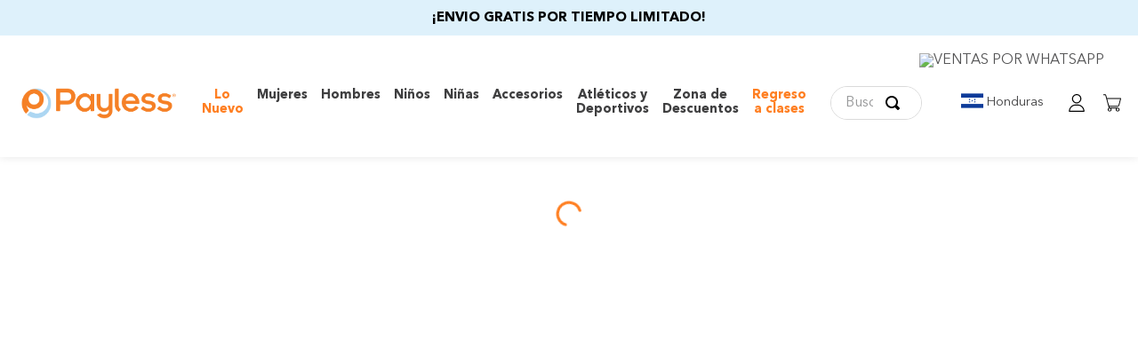

--- FILE ---
content_type: text/html; charset=utf-8
request_url: https://www.google.com/recaptcha/enterprise/anchor?ar=1&k=6LdV7CIpAAAAAPUrHXWlFArQ5hSiNQJk6Ja-vcYM&co=aHR0cHM6Ly9ob25kdXJhcy5wYXlsZXNzLmNvbTo0NDM.&hl=es-419&v=N67nZn4AqZkNcbeMu4prBgzg&size=invisible&anchor-ms=20000&execute-ms=30000&cb=sikghpuqt9rl
body_size: 48864
content:
<!DOCTYPE HTML><html dir="ltr" lang="es-419"><head><meta http-equiv="Content-Type" content="text/html; charset=UTF-8">
<meta http-equiv="X-UA-Compatible" content="IE=edge">
<title>reCAPTCHA</title>
<style type="text/css">
/* cyrillic-ext */
@font-face {
  font-family: 'Roboto';
  font-style: normal;
  font-weight: 400;
  font-stretch: 100%;
  src: url(//fonts.gstatic.com/s/roboto/v48/KFO7CnqEu92Fr1ME7kSn66aGLdTylUAMa3GUBHMdazTgWw.woff2) format('woff2');
  unicode-range: U+0460-052F, U+1C80-1C8A, U+20B4, U+2DE0-2DFF, U+A640-A69F, U+FE2E-FE2F;
}
/* cyrillic */
@font-face {
  font-family: 'Roboto';
  font-style: normal;
  font-weight: 400;
  font-stretch: 100%;
  src: url(//fonts.gstatic.com/s/roboto/v48/KFO7CnqEu92Fr1ME7kSn66aGLdTylUAMa3iUBHMdazTgWw.woff2) format('woff2');
  unicode-range: U+0301, U+0400-045F, U+0490-0491, U+04B0-04B1, U+2116;
}
/* greek-ext */
@font-face {
  font-family: 'Roboto';
  font-style: normal;
  font-weight: 400;
  font-stretch: 100%;
  src: url(//fonts.gstatic.com/s/roboto/v48/KFO7CnqEu92Fr1ME7kSn66aGLdTylUAMa3CUBHMdazTgWw.woff2) format('woff2');
  unicode-range: U+1F00-1FFF;
}
/* greek */
@font-face {
  font-family: 'Roboto';
  font-style: normal;
  font-weight: 400;
  font-stretch: 100%;
  src: url(//fonts.gstatic.com/s/roboto/v48/KFO7CnqEu92Fr1ME7kSn66aGLdTylUAMa3-UBHMdazTgWw.woff2) format('woff2');
  unicode-range: U+0370-0377, U+037A-037F, U+0384-038A, U+038C, U+038E-03A1, U+03A3-03FF;
}
/* math */
@font-face {
  font-family: 'Roboto';
  font-style: normal;
  font-weight: 400;
  font-stretch: 100%;
  src: url(//fonts.gstatic.com/s/roboto/v48/KFO7CnqEu92Fr1ME7kSn66aGLdTylUAMawCUBHMdazTgWw.woff2) format('woff2');
  unicode-range: U+0302-0303, U+0305, U+0307-0308, U+0310, U+0312, U+0315, U+031A, U+0326-0327, U+032C, U+032F-0330, U+0332-0333, U+0338, U+033A, U+0346, U+034D, U+0391-03A1, U+03A3-03A9, U+03B1-03C9, U+03D1, U+03D5-03D6, U+03F0-03F1, U+03F4-03F5, U+2016-2017, U+2034-2038, U+203C, U+2040, U+2043, U+2047, U+2050, U+2057, U+205F, U+2070-2071, U+2074-208E, U+2090-209C, U+20D0-20DC, U+20E1, U+20E5-20EF, U+2100-2112, U+2114-2115, U+2117-2121, U+2123-214F, U+2190, U+2192, U+2194-21AE, U+21B0-21E5, U+21F1-21F2, U+21F4-2211, U+2213-2214, U+2216-22FF, U+2308-230B, U+2310, U+2319, U+231C-2321, U+2336-237A, U+237C, U+2395, U+239B-23B7, U+23D0, U+23DC-23E1, U+2474-2475, U+25AF, U+25B3, U+25B7, U+25BD, U+25C1, U+25CA, U+25CC, U+25FB, U+266D-266F, U+27C0-27FF, U+2900-2AFF, U+2B0E-2B11, U+2B30-2B4C, U+2BFE, U+3030, U+FF5B, U+FF5D, U+1D400-1D7FF, U+1EE00-1EEFF;
}
/* symbols */
@font-face {
  font-family: 'Roboto';
  font-style: normal;
  font-weight: 400;
  font-stretch: 100%;
  src: url(//fonts.gstatic.com/s/roboto/v48/KFO7CnqEu92Fr1ME7kSn66aGLdTylUAMaxKUBHMdazTgWw.woff2) format('woff2');
  unicode-range: U+0001-000C, U+000E-001F, U+007F-009F, U+20DD-20E0, U+20E2-20E4, U+2150-218F, U+2190, U+2192, U+2194-2199, U+21AF, U+21E6-21F0, U+21F3, U+2218-2219, U+2299, U+22C4-22C6, U+2300-243F, U+2440-244A, U+2460-24FF, U+25A0-27BF, U+2800-28FF, U+2921-2922, U+2981, U+29BF, U+29EB, U+2B00-2BFF, U+4DC0-4DFF, U+FFF9-FFFB, U+10140-1018E, U+10190-1019C, U+101A0, U+101D0-101FD, U+102E0-102FB, U+10E60-10E7E, U+1D2C0-1D2D3, U+1D2E0-1D37F, U+1F000-1F0FF, U+1F100-1F1AD, U+1F1E6-1F1FF, U+1F30D-1F30F, U+1F315, U+1F31C, U+1F31E, U+1F320-1F32C, U+1F336, U+1F378, U+1F37D, U+1F382, U+1F393-1F39F, U+1F3A7-1F3A8, U+1F3AC-1F3AF, U+1F3C2, U+1F3C4-1F3C6, U+1F3CA-1F3CE, U+1F3D4-1F3E0, U+1F3ED, U+1F3F1-1F3F3, U+1F3F5-1F3F7, U+1F408, U+1F415, U+1F41F, U+1F426, U+1F43F, U+1F441-1F442, U+1F444, U+1F446-1F449, U+1F44C-1F44E, U+1F453, U+1F46A, U+1F47D, U+1F4A3, U+1F4B0, U+1F4B3, U+1F4B9, U+1F4BB, U+1F4BF, U+1F4C8-1F4CB, U+1F4D6, U+1F4DA, U+1F4DF, U+1F4E3-1F4E6, U+1F4EA-1F4ED, U+1F4F7, U+1F4F9-1F4FB, U+1F4FD-1F4FE, U+1F503, U+1F507-1F50B, U+1F50D, U+1F512-1F513, U+1F53E-1F54A, U+1F54F-1F5FA, U+1F610, U+1F650-1F67F, U+1F687, U+1F68D, U+1F691, U+1F694, U+1F698, U+1F6AD, U+1F6B2, U+1F6B9-1F6BA, U+1F6BC, U+1F6C6-1F6CF, U+1F6D3-1F6D7, U+1F6E0-1F6EA, U+1F6F0-1F6F3, U+1F6F7-1F6FC, U+1F700-1F7FF, U+1F800-1F80B, U+1F810-1F847, U+1F850-1F859, U+1F860-1F887, U+1F890-1F8AD, U+1F8B0-1F8BB, U+1F8C0-1F8C1, U+1F900-1F90B, U+1F93B, U+1F946, U+1F984, U+1F996, U+1F9E9, U+1FA00-1FA6F, U+1FA70-1FA7C, U+1FA80-1FA89, U+1FA8F-1FAC6, U+1FACE-1FADC, U+1FADF-1FAE9, U+1FAF0-1FAF8, U+1FB00-1FBFF;
}
/* vietnamese */
@font-face {
  font-family: 'Roboto';
  font-style: normal;
  font-weight: 400;
  font-stretch: 100%;
  src: url(//fonts.gstatic.com/s/roboto/v48/KFO7CnqEu92Fr1ME7kSn66aGLdTylUAMa3OUBHMdazTgWw.woff2) format('woff2');
  unicode-range: U+0102-0103, U+0110-0111, U+0128-0129, U+0168-0169, U+01A0-01A1, U+01AF-01B0, U+0300-0301, U+0303-0304, U+0308-0309, U+0323, U+0329, U+1EA0-1EF9, U+20AB;
}
/* latin-ext */
@font-face {
  font-family: 'Roboto';
  font-style: normal;
  font-weight: 400;
  font-stretch: 100%;
  src: url(//fonts.gstatic.com/s/roboto/v48/KFO7CnqEu92Fr1ME7kSn66aGLdTylUAMa3KUBHMdazTgWw.woff2) format('woff2');
  unicode-range: U+0100-02BA, U+02BD-02C5, U+02C7-02CC, U+02CE-02D7, U+02DD-02FF, U+0304, U+0308, U+0329, U+1D00-1DBF, U+1E00-1E9F, U+1EF2-1EFF, U+2020, U+20A0-20AB, U+20AD-20C0, U+2113, U+2C60-2C7F, U+A720-A7FF;
}
/* latin */
@font-face {
  font-family: 'Roboto';
  font-style: normal;
  font-weight: 400;
  font-stretch: 100%;
  src: url(//fonts.gstatic.com/s/roboto/v48/KFO7CnqEu92Fr1ME7kSn66aGLdTylUAMa3yUBHMdazQ.woff2) format('woff2');
  unicode-range: U+0000-00FF, U+0131, U+0152-0153, U+02BB-02BC, U+02C6, U+02DA, U+02DC, U+0304, U+0308, U+0329, U+2000-206F, U+20AC, U+2122, U+2191, U+2193, U+2212, U+2215, U+FEFF, U+FFFD;
}
/* cyrillic-ext */
@font-face {
  font-family: 'Roboto';
  font-style: normal;
  font-weight: 500;
  font-stretch: 100%;
  src: url(//fonts.gstatic.com/s/roboto/v48/KFO7CnqEu92Fr1ME7kSn66aGLdTylUAMa3GUBHMdazTgWw.woff2) format('woff2');
  unicode-range: U+0460-052F, U+1C80-1C8A, U+20B4, U+2DE0-2DFF, U+A640-A69F, U+FE2E-FE2F;
}
/* cyrillic */
@font-face {
  font-family: 'Roboto';
  font-style: normal;
  font-weight: 500;
  font-stretch: 100%;
  src: url(//fonts.gstatic.com/s/roboto/v48/KFO7CnqEu92Fr1ME7kSn66aGLdTylUAMa3iUBHMdazTgWw.woff2) format('woff2');
  unicode-range: U+0301, U+0400-045F, U+0490-0491, U+04B0-04B1, U+2116;
}
/* greek-ext */
@font-face {
  font-family: 'Roboto';
  font-style: normal;
  font-weight: 500;
  font-stretch: 100%;
  src: url(//fonts.gstatic.com/s/roboto/v48/KFO7CnqEu92Fr1ME7kSn66aGLdTylUAMa3CUBHMdazTgWw.woff2) format('woff2');
  unicode-range: U+1F00-1FFF;
}
/* greek */
@font-face {
  font-family: 'Roboto';
  font-style: normal;
  font-weight: 500;
  font-stretch: 100%;
  src: url(//fonts.gstatic.com/s/roboto/v48/KFO7CnqEu92Fr1ME7kSn66aGLdTylUAMa3-UBHMdazTgWw.woff2) format('woff2');
  unicode-range: U+0370-0377, U+037A-037F, U+0384-038A, U+038C, U+038E-03A1, U+03A3-03FF;
}
/* math */
@font-face {
  font-family: 'Roboto';
  font-style: normal;
  font-weight: 500;
  font-stretch: 100%;
  src: url(//fonts.gstatic.com/s/roboto/v48/KFO7CnqEu92Fr1ME7kSn66aGLdTylUAMawCUBHMdazTgWw.woff2) format('woff2');
  unicode-range: U+0302-0303, U+0305, U+0307-0308, U+0310, U+0312, U+0315, U+031A, U+0326-0327, U+032C, U+032F-0330, U+0332-0333, U+0338, U+033A, U+0346, U+034D, U+0391-03A1, U+03A3-03A9, U+03B1-03C9, U+03D1, U+03D5-03D6, U+03F0-03F1, U+03F4-03F5, U+2016-2017, U+2034-2038, U+203C, U+2040, U+2043, U+2047, U+2050, U+2057, U+205F, U+2070-2071, U+2074-208E, U+2090-209C, U+20D0-20DC, U+20E1, U+20E5-20EF, U+2100-2112, U+2114-2115, U+2117-2121, U+2123-214F, U+2190, U+2192, U+2194-21AE, U+21B0-21E5, U+21F1-21F2, U+21F4-2211, U+2213-2214, U+2216-22FF, U+2308-230B, U+2310, U+2319, U+231C-2321, U+2336-237A, U+237C, U+2395, U+239B-23B7, U+23D0, U+23DC-23E1, U+2474-2475, U+25AF, U+25B3, U+25B7, U+25BD, U+25C1, U+25CA, U+25CC, U+25FB, U+266D-266F, U+27C0-27FF, U+2900-2AFF, U+2B0E-2B11, U+2B30-2B4C, U+2BFE, U+3030, U+FF5B, U+FF5D, U+1D400-1D7FF, U+1EE00-1EEFF;
}
/* symbols */
@font-face {
  font-family: 'Roboto';
  font-style: normal;
  font-weight: 500;
  font-stretch: 100%;
  src: url(//fonts.gstatic.com/s/roboto/v48/KFO7CnqEu92Fr1ME7kSn66aGLdTylUAMaxKUBHMdazTgWw.woff2) format('woff2');
  unicode-range: U+0001-000C, U+000E-001F, U+007F-009F, U+20DD-20E0, U+20E2-20E4, U+2150-218F, U+2190, U+2192, U+2194-2199, U+21AF, U+21E6-21F0, U+21F3, U+2218-2219, U+2299, U+22C4-22C6, U+2300-243F, U+2440-244A, U+2460-24FF, U+25A0-27BF, U+2800-28FF, U+2921-2922, U+2981, U+29BF, U+29EB, U+2B00-2BFF, U+4DC0-4DFF, U+FFF9-FFFB, U+10140-1018E, U+10190-1019C, U+101A0, U+101D0-101FD, U+102E0-102FB, U+10E60-10E7E, U+1D2C0-1D2D3, U+1D2E0-1D37F, U+1F000-1F0FF, U+1F100-1F1AD, U+1F1E6-1F1FF, U+1F30D-1F30F, U+1F315, U+1F31C, U+1F31E, U+1F320-1F32C, U+1F336, U+1F378, U+1F37D, U+1F382, U+1F393-1F39F, U+1F3A7-1F3A8, U+1F3AC-1F3AF, U+1F3C2, U+1F3C4-1F3C6, U+1F3CA-1F3CE, U+1F3D4-1F3E0, U+1F3ED, U+1F3F1-1F3F3, U+1F3F5-1F3F7, U+1F408, U+1F415, U+1F41F, U+1F426, U+1F43F, U+1F441-1F442, U+1F444, U+1F446-1F449, U+1F44C-1F44E, U+1F453, U+1F46A, U+1F47D, U+1F4A3, U+1F4B0, U+1F4B3, U+1F4B9, U+1F4BB, U+1F4BF, U+1F4C8-1F4CB, U+1F4D6, U+1F4DA, U+1F4DF, U+1F4E3-1F4E6, U+1F4EA-1F4ED, U+1F4F7, U+1F4F9-1F4FB, U+1F4FD-1F4FE, U+1F503, U+1F507-1F50B, U+1F50D, U+1F512-1F513, U+1F53E-1F54A, U+1F54F-1F5FA, U+1F610, U+1F650-1F67F, U+1F687, U+1F68D, U+1F691, U+1F694, U+1F698, U+1F6AD, U+1F6B2, U+1F6B9-1F6BA, U+1F6BC, U+1F6C6-1F6CF, U+1F6D3-1F6D7, U+1F6E0-1F6EA, U+1F6F0-1F6F3, U+1F6F7-1F6FC, U+1F700-1F7FF, U+1F800-1F80B, U+1F810-1F847, U+1F850-1F859, U+1F860-1F887, U+1F890-1F8AD, U+1F8B0-1F8BB, U+1F8C0-1F8C1, U+1F900-1F90B, U+1F93B, U+1F946, U+1F984, U+1F996, U+1F9E9, U+1FA00-1FA6F, U+1FA70-1FA7C, U+1FA80-1FA89, U+1FA8F-1FAC6, U+1FACE-1FADC, U+1FADF-1FAE9, U+1FAF0-1FAF8, U+1FB00-1FBFF;
}
/* vietnamese */
@font-face {
  font-family: 'Roboto';
  font-style: normal;
  font-weight: 500;
  font-stretch: 100%;
  src: url(//fonts.gstatic.com/s/roboto/v48/KFO7CnqEu92Fr1ME7kSn66aGLdTylUAMa3OUBHMdazTgWw.woff2) format('woff2');
  unicode-range: U+0102-0103, U+0110-0111, U+0128-0129, U+0168-0169, U+01A0-01A1, U+01AF-01B0, U+0300-0301, U+0303-0304, U+0308-0309, U+0323, U+0329, U+1EA0-1EF9, U+20AB;
}
/* latin-ext */
@font-face {
  font-family: 'Roboto';
  font-style: normal;
  font-weight: 500;
  font-stretch: 100%;
  src: url(//fonts.gstatic.com/s/roboto/v48/KFO7CnqEu92Fr1ME7kSn66aGLdTylUAMa3KUBHMdazTgWw.woff2) format('woff2');
  unicode-range: U+0100-02BA, U+02BD-02C5, U+02C7-02CC, U+02CE-02D7, U+02DD-02FF, U+0304, U+0308, U+0329, U+1D00-1DBF, U+1E00-1E9F, U+1EF2-1EFF, U+2020, U+20A0-20AB, U+20AD-20C0, U+2113, U+2C60-2C7F, U+A720-A7FF;
}
/* latin */
@font-face {
  font-family: 'Roboto';
  font-style: normal;
  font-weight: 500;
  font-stretch: 100%;
  src: url(//fonts.gstatic.com/s/roboto/v48/KFO7CnqEu92Fr1ME7kSn66aGLdTylUAMa3yUBHMdazQ.woff2) format('woff2');
  unicode-range: U+0000-00FF, U+0131, U+0152-0153, U+02BB-02BC, U+02C6, U+02DA, U+02DC, U+0304, U+0308, U+0329, U+2000-206F, U+20AC, U+2122, U+2191, U+2193, U+2212, U+2215, U+FEFF, U+FFFD;
}
/* cyrillic-ext */
@font-face {
  font-family: 'Roboto';
  font-style: normal;
  font-weight: 900;
  font-stretch: 100%;
  src: url(//fonts.gstatic.com/s/roboto/v48/KFO7CnqEu92Fr1ME7kSn66aGLdTylUAMa3GUBHMdazTgWw.woff2) format('woff2');
  unicode-range: U+0460-052F, U+1C80-1C8A, U+20B4, U+2DE0-2DFF, U+A640-A69F, U+FE2E-FE2F;
}
/* cyrillic */
@font-face {
  font-family: 'Roboto';
  font-style: normal;
  font-weight: 900;
  font-stretch: 100%;
  src: url(//fonts.gstatic.com/s/roboto/v48/KFO7CnqEu92Fr1ME7kSn66aGLdTylUAMa3iUBHMdazTgWw.woff2) format('woff2');
  unicode-range: U+0301, U+0400-045F, U+0490-0491, U+04B0-04B1, U+2116;
}
/* greek-ext */
@font-face {
  font-family: 'Roboto';
  font-style: normal;
  font-weight: 900;
  font-stretch: 100%;
  src: url(//fonts.gstatic.com/s/roboto/v48/KFO7CnqEu92Fr1ME7kSn66aGLdTylUAMa3CUBHMdazTgWw.woff2) format('woff2');
  unicode-range: U+1F00-1FFF;
}
/* greek */
@font-face {
  font-family: 'Roboto';
  font-style: normal;
  font-weight: 900;
  font-stretch: 100%;
  src: url(//fonts.gstatic.com/s/roboto/v48/KFO7CnqEu92Fr1ME7kSn66aGLdTylUAMa3-UBHMdazTgWw.woff2) format('woff2');
  unicode-range: U+0370-0377, U+037A-037F, U+0384-038A, U+038C, U+038E-03A1, U+03A3-03FF;
}
/* math */
@font-face {
  font-family: 'Roboto';
  font-style: normal;
  font-weight: 900;
  font-stretch: 100%;
  src: url(//fonts.gstatic.com/s/roboto/v48/KFO7CnqEu92Fr1ME7kSn66aGLdTylUAMawCUBHMdazTgWw.woff2) format('woff2');
  unicode-range: U+0302-0303, U+0305, U+0307-0308, U+0310, U+0312, U+0315, U+031A, U+0326-0327, U+032C, U+032F-0330, U+0332-0333, U+0338, U+033A, U+0346, U+034D, U+0391-03A1, U+03A3-03A9, U+03B1-03C9, U+03D1, U+03D5-03D6, U+03F0-03F1, U+03F4-03F5, U+2016-2017, U+2034-2038, U+203C, U+2040, U+2043, U+2047, U+2050, U+2057, U+205F, U+2070-2071, U+2074-208E, U+2090-209C, U+20D0-20DC, U+20E1, U+20E5-20EF, U+2100-2112, U+2114-2115, U+2117-2121, U+2123-214F, U+2190, U+2192, U+2194-21AE, U+21B0-21E5, U+21F1-21F2, U+21F4-2211, U+2213-2214, U+2216-22FF, U+2308-230B, U+2310, U+2319, U+231C-2321, U+2336-237A, U+237C, U+2395, U+239B-23B7, U+23D0, U+23DC-23E1, U+2474-2475, U+25AF, U+25B3, U+25B7, U+25BD, U+25C1, U+25CA, U+25CC, U+25FB, U+266D-266F, U+27C0-27FF, U+2900-2AFF, U+2B0E-2B11, U+2B30-2B4C, U+2BFE, U+3030, U+FF5B, U+FF5D, U+1D400-1D7FF, U+1EE00-1EEFF;
}
/* symbols */
@font-face {
  font-family: 'Roboto';
  font-style: normal;
  font-weight: 900;
  font-stretch: 100%;
  src: url(//fonts.gstatic.com/s/roboto/v48/KFO7CnqEu92Fr1ME7kSn66aGLdTylUAMaxKUBHMdazTgWw.woff2) format('woff2');
  unicode-range: U+0001-000C, U+000E-001F, U+007F-009F, U+20DD-20E0, U+20E2-20E4, U+2150-218F, U+2190, U+2192, U+2194-2199, U+21AF, U+21E6-21F0, U+21F3, U+2218-2219, U+2299, U+22C4-22C6, U+2300-243F, U+2440-244A, U+2460-24FF, U+25A0-27BF, U+2800-28FF, U+2921-2922, U+2981, U+29BF, U+29EB, U+2B00-2BFF, U+4DC0-4DFF, U+FFF9-FFFB, U+10140-1018E, U+10190-1019C, U+101A0, U+101D0-101FD, U+102E0-102FB, U+10E60-10E7E, U+1D2C0-1D2D3, U+1D2E0-1D37F, U+1F000-1F0FF, U+1F100-1F1AD, U+1F1E6-1F1FF, U+1F30D-1F30F, U+1F315, U+1F31C, U+1F31E, U+1F320-1F32C, U+1F336, U+1F378, U+1F37D, U+1F382, U+1F393-1F39F, U+1F3A7-1F3A8, U+1F3AC-1F3AF, U+1F3C2, U+1F3C4-1F3C6, U+1F3CA-1F3CE, U+1F3D4-1F3E0, U+1F3ED, U+1F3F1-1F3F3, U+1F3F5-1F3F7, U+1F408, U+1F415, U+1F41F, U+1F426, U+1F43F, U+1F441-1F442, U+1F444, U+1F446-1F449, U+1F44C-1F44E, U+1F453, U+1F46A, U+1F47D, U+1F4A3, U+1F4B0, U+1F4B3, U+1F4B9, U+1F4BB, U+1F4BF, U+1F4C8-1F4CB, U+1F4D6, U+1F4DA, U+1F4DF, U+1F4E3-1F4E6, U+1F4EA-1F4ED, U+1F4F7, U+1F4F9-1F4FB, U+1F4FD-1F4FE, U+1F503, U+1F507-1F50B, U+1F50D, U+1F512-1F513, U+1F53E-1F54A, U+1F54F-1F5FA, U+1F610, U+1F650-1F67F, U+1F687, U+1F68D, U+1F691, U+1F694, U+1F698, U+1F6AD, U+1F6B2, U+1F6B9-1F6BA, U+1F6BC, U+1F6C6-1F6CF, U+1F6D3-1F6D7, U+1F6E0-1F6EA, U+1F6F0-1F6F3, U+1F6F7-1F6FC, U+1F700-1F7FF, U+1F800-1F80B, U+1F810-1F847, U+1F850-1F859, U+1F860-1F887, U+1F890-1F8AD, U+1F8B0-1F8BB, U+1F8C0-1F8C1, U+1F900-1F90B, U+1F93B, U+1F946, U+1F984, U+1F996, U+1F9E9, U+1FA00-1FA6F, U+1FA70-1FA7C, U+1FA80-1FA89, U+1FA8F-1FAC6, U+1FACE-1FADC, U+1FADF-1FAE9, U+1FAF0-1FAF8, U+1FB00-1FBFF;
}
/* vietnamese */
@font-face {
  font-family: 'Roboto';
  font-style: normal;
  font-weight: 900;
  font-stretch: 100%;
  src: url(//fonts.gstatic.com/s/roboto/v48/KFO7CnqEu92Fr1ME7kSn66aGLdTylUAMa3OUBHMdazTgWw.woff2) format('woff2');
  unicode-range: U+0102-0103, U+0110-0111, U+0128-0129, U+0168-0169, U+01A0-01A1, U+01AF-01B0, U+0300-0301, U+0303-0304, U+0308-0309, U+0323, U+0329, U+1EA0-1EF9, U+20AB;
}
/* latin-ext */
@font-face {
  font-family: 'Roboto';
  font-style: normal;
  font-weight: 900;
  font-stretch: 100%;
  src: url(//fonts.gstatic.com/s/roboto/v48/KFO7CnqEu92Fr1ME7kSn66aGLdTylUAMa3KUBHMdazTgWw.woff2) format('woff2');
  unicode-range: U+0100-02BA, U+02BD-02C5, U+02C7-02CC, U+02CE-02D7, U+02DD-02FF, U+0304, U+0308, U+0329, U+1D00-1DBF, U+1E00-1E9F, U+1EF2-1EFF, U+2020, U+20A0-20AB, U+20AD-20C0, U+2113, U+2C60-2C7F, U+A720-A7FF;
}
/* latin */
@font-face {
  font-family: 'Roboto';
  font-style: normal;
  font-weight: 900;
  font-stretch: 100%;
  src: url(//fonts.gstatic.com/s/roboto/v48/KFO7CnqEu92Fr1ME7kSn66aGLdTylUAMa3yUBHMdazQ.woff2) format('woff2');
  unicode-range: U+0000-00FF, U+0131, U+0152-0153, U+02BB-02BC, U+02C6, U+02DA, U+02DC, U+0304, U+0308, U+0329, U+2000-206F, U+20AC, U+2122, U+2191, U+2193, U+2212, U+2215, U+FEFF, U+FFFD;
}

</style>
<link rel="stylesheet" type="text/css" href="https://www.gstatic.com/recaptcha/releases/N67nZn4AqZkNcbeMu4prBgzg/styles__ltr.css">
<script nonce="c7xEdYejioqrbzVR-0q3uQ" type="text/javascript">window['__recaptcha_api'] = 'https://www.google.com/recaptcha/enterprise/';</script>
<script type="text/javascript" src="https://www.gstatic.com/recaptcha/releases/N67nZn4AqZkNcbeMu4prBgzg/recaptcha__es_419.js" nonce="c7xEdYejioqrbzVR-0q3uQ">
      
    </script></head>
<body><div id="rc-anchor-alert" class="rc-anchor-alert"></div>
<input type="hidden" id="recaptcha-token" value="[base64]">
<script type="text/javascript" nonce="c7xEdYejioqrbzVR-0q3uQ">
      recaptcha.anchor.Main.init("[\x22ainput\x22,[\x22bgdata\x22,\x22\x22,\[base64]/[base64]/[base64]/[base64]/[base64]/[base64]/KGcoTywyNTMsTy5PKSxVRyhPLEMpKTpnKE8sMjUzLEMpLE8pKSxsKSksTykpfSxieT1mdW5jdGlvbihDLE8sdSxsKXtmb3IobD0odT1SKEMpLDApO08+MDtPLS0pbD1sPDw4fFooQyk7ZyhDLHUsbCl9LFVHPWZ1bmN0aW9uKEMsTyl7Qy5pLmxlbmd0aD4xMDQ/[base64]/[base64]/[base64]/[base64]/[base64]/[base64]/[base64]\\u003d\x22,\[base64]\\u003d\x22,\x22FcKrPi9sP3jDlmPCtBwQw5/DtsK0wqZ3bx7Ci15mCsKZw73CoSzCr3LCrsKZfsKgwo4BEMKSKWxbw4VLHsOLDid6wr3Ds0AucGtiw6/Drn8gwpw1w6geZFIzasK/[base64]/DhsOzwp12H8OvwrvCjHk1w7lMXsOzJgLCkFfDsEEFZzzCqsOQw7bDgiAMalsOMcKwwro1wrt4w73DtmUXNx/CghTDpsKOSyfDgMOzwrYOw5YRwoYWwr1cUMK+anJTVsOywrTCvWAMw7/[base64]/[base64]/CrMKxB8O+PcOEw6oIwrbChcOgecOFRsOVdMKWfBTCqxlow5LDosKiw4PDliTCjcO1w7FxAnnDnG1/w4dVeFfCuzbDucO2VXRsW8KxHcKawp/DnHphw7zCuCbDogzDuMOawp0iVmPCq8K6YTptwqQywqIuw73CpcKvSgptwqjCvsK8w442UXLDv8Onw47ClXxtw5XDgcKQAQRhdsOPCMOhw6fDgC3DhsOYwp/Ct8OTPMOYW8K1AcOgw5nCp3rDpHJUwp/CllpEABluwrAbU3Mpwo/CplbDucKADcOPe8OuY8OTwqXCm8KwesO/woTCnsOMaMOjw7DDgMKLEhDDkSXDm2nDlxpFXBUUwrjDlzPCtMOxw4rCr8Olwo1bKsKDwrhmDzhhwqdpw5RowpDDh1Q3wojCixk/D8Onwp7CpMKmNnnCosOHA8O7KsKiMDoIS3PCh8Keb8KuwrxAw6vCsAsmwrUzw4LCtsK2Z2VkTjcowpPDvTXCiT7Clg/DgMOsJcKxw4fDhhfDusKCbAPDkTVew7FnYcKkwpnChsOsJcOjwovDvcKUAH3Cr0nCsyrCkGnDsDcFw7Y5bcKubMKfw4wNUcKRw6vCosKIw445N1fDkMKAEGZWKsOdOcO7dzbCsXbCvsOhw4YxZmvCtjNMwrAAPcOnfmp2wrvClMOTCsKXwprCvC11IsKEelM/W8K/Rg7DmMKGQyXDmsKywrB1XsKtw5jDjcOfB1UiTwDDo3Yba8KFXm7ClcOuwrPCl8ORSsKcw7FbWMKjeMKje0Y4IzjDlCZPw7kcwpnDqcOHL8KPcsOlaUpCTi7CkxgvwoPCi0fCri9oUkAMwos/[base64]/Dg8O/wqdsVyHCjcOrwo/Dph5xXMOGwrV2w6dQw789w6DCjD8mTiDDtmjDnsOeXcOewql0w47DjMO1wpTClcO1MmF2aizDjlQNw47DoiMAAMO7P8Orw4nCgMOMw6PDl8KCwrIwdcOzwqTCvsKTQcK0w50GacOgw6XCqMOOd8KOEBTDiyvDgsO2w4RqJU0IW8KKw57CncK/wotLw5x5w6oowpEgwq1Lwp15P8OlFFgOw7bCncKZwrfDvcKCOSNuw47CgsOqwqJBWirCl8Ogw6E/X8OgaQRSNcKhJSZNw6F8MMOtMS1IIcKuwpNDP8KYFBLCr1kxw49bwrfDucORw5jCpXXCm8KoEsKUwpXCrsKdeQPDo8K4wqvCtxXCnGo1w6jDpDkHw6FwaRnCncK5wrDDpnHCo0DCsMKywq9jw48aw4wawo89wrHDshoPI8OnRsOEw6TCkQV/w4huwrsdAsOfwq3CqArCkcK1CsOdVsKowqPDvnzDgi5ywr7CtMOew70Bwo9Rw5vCh8O7VS3DhGNSGWfClDvCrB/CnQtkGD7CjcKYBzJ2wqbClmvDnMO9PcKhHDh9VcORZcK/w7HChl3CoMKyNsOrw5PCicKBw7dGDGXCgsKCw5dqw6/[base64]/DqsOIWwfCqsOTwpVBwqtPw5/ChcO+w4Q1U8KRw4sDZCvDvcKiw6t3wqUDbcOSwrNGKMKFwp/ChT7Dh2TDr8KcwoVWeSoiw7pkAsKiZXhewpk6JsOwwrvCqj84b8KYGMKcQMKJLMO3CBbDmHHDscKNV8O+PH84w7ZFDBvDoMKkwq44csKYEsKvwo/[base64]/SUBtw6rDm8K+wrJuw5jCscOEMsOyIMKRIcKONG5Xw57DnyHDhCDDuwrDsW3CpsKnfcOLXWs7Ik5XFMOFw7ZFw6pOXcK/wovDnDImQxUxw6DCiTMuZRnCkQUXwoLCnREoJ8KYT8Kgw4PDj09Kw5khw4/CmsO2wq/CoDdIw5tVw7VpwqTDkjJnw74WLAsQw68SEcOsw6fDt0YQw6slLcOswr/CiMKpwqfCvmMtUilUJiHCj8OnIybDtBo7bMO8JMOnwooIwoPDksO3Dh56XMKAfsKXRsOuw480wrLDu8O8YMKWLsO8w6dJUCNswoUYwr0uWRgJJn3Cg8KMQhfDnMKYwpPCkxjCpcK8wq3DuUo1aw90w4DCqMONTlQiw4QYOXl7XkbDvQ0iwpbCjcO0BGcAS3FTw6/CogrCniHCjcKDw6PDkitiw6BEw5AxBMO0w6jDvH9kwr4wNmhlw553GcOpPxfCvQQ4w6ocw7zCiFJrNgp/wosHCcOYKXtdNcK2WsKyZltIw7rDvcKFwpZ3OWTChyLCs2XDrklwExbCrBDCkcK/OcKfw7U+SBMOw404IQnCjztmUiILPj5lHTUHwrdTw6hxw5QeHMKFCsOsVWjCqhFkMQHCmcONwqHDnMO6wph8JsOUGF3CsWDDoHNTwpxlYsO/SGlCw4cEwpHDnsKlwpxYVWkmw4EUWWbDjsKeRGwcago+V3JeFAN/woIpwq3DqBNuw4VTw4NHwp1bw7lMw7A6wpxpw4bDvi3DgEdHw7XDnmN2Dh9HU3ohw4dwHUw1eULCrsO1w4HDo0jDj3jDjh7ChVc4EVlTJcONwr/DgC9fIMO0w5FEwqzDjsO/w7VcwpBxA8O0bcKuJDTCgcKowoJTdMKhw7ZfwrbCggPDhcOyLzbCtgooYRLCmcObZMKTw6lNw5jDqcOzw4nCnMOuN8OCwoNaw5LCljnCjcOkwr7DjcKhwqdtwqdtdH1WwrwaKcO0DcOxwo4bw6vCl8ORw4w7WDXCo8KFw4/[base64]/DmQ3DiMK8w4wAw63DrWw5w60owoplEmfCgcKYwrglwocawqhqw5NTw7w7wrNeSiw1wqfChSLDr8KkwrrDnBR9N8KMwonDncO1IglLDwTDlcK4OwrCosKpYMKvw7HCrDV2WMKwwqR+XcO/wp0GEsK+FcK3AE9jwoXCksOzw6/[base64]/GcKBw4jClMOsZcKTZmxywo3Cr8KBHMOpZcOYWxnDgBLCuMOOwrjDpMOBFSZfw43DisO/wqwkw7DCg8Oxw5fDkcOGPA7DhU/CijDDsmbDvMOxKETDkCgDZMOkwpk1GcOLGcOOwo4wwpHDgxnDiTABw4bCucOHw5UxUMKZKRQheMOuJnfDoyfDvsOFNSpfIcOeGxtdw74RQG/[base64]/[base64]/CnXxmw47DmsO7w6s+J8KnYMK4w6jCtm3CoBDDnG8JZsKIWHfDvzZTNMK2w7syw5xEQcKeJDQYw7rDgiZNQ1wTw7vDpsK7PSvCrsKNw57DjMOjw4wdHW5aworDs8K0w58DEsKNw6vCtMKSLcK0wqrCucKVwq3Cq3grPsKjwr1SwqANNMKpwo/DhMKTdSPDhMO6UgDCo8KxIC7Cn8KYwonCtXTDpjXDs8OUw4duwrHChsOoBzzDiWTCsVjCn8OSwonDoErDtG1Swr0JIsOkAsKhw4jDnGbDvTDDrSnDnydBAFcvwpAEwonCuS0tBMOLDsOAw5dnJSwRwrA/K37DuyrCpsKKw6TDqMOOwqwwwpIpw7EKIcKawqALwoTCr8Kaw7onwqjCsMKzHMKkecK4GcK3ET99w68pw5VyYMOUw5osASfDuMKFY8KYdzvDmMOSwqjDuX3CgMOyw6ROwpJlw4Z1w4PCmytmO8KJfxpkJsK2wqFHWztYwoTCuy/DlBlDw7fCh0/Dq27DpRFlwqBgw7/DpmZbM1bDkXTCv8KKw7Flw41WHcKvw7rDmn3DpsOgwppZw4zDlsO2w67Cnn/DhsKow7oqFcOqdR7Cq8Oiw69CR1tdw4YbTcOTwpzChCfDtsOOw7/CgQ/CtsOUflDDs0zCiSLCqT4oP8OTQcKJfMOOfMKiw5Z2ZsKrVUNCwqhXIcKuw5rDjxsgE2BZXR0/w5bDnMKYw6d0VMOiPx84WDBZTMKTDVtaKBVlKTxOwqweZMOxw6MIw6PCncOrwo5EPT5FMMKhw5ZbwpvCqMOzQ8OWHsOIw6vDlsOABFI9w4TCm8KqJcOHWcKkw7fDhcOfw4RSFCg2QcOaYzlIAVs2wrjCmMKPUxNBRWVTfMKBwrRlwrRHw5wPw7t8wrLCjx0/NcOnwrkmdMKuw4jDpCIqwpjDknbDqsKcNWHCssOuQCkdw6wtw7Z/w4hcXsKwe8Kne1/CtcOvIMKeRDUYWcOqwpsaw4JDEsO9ZmJpwqrCkWgPCMKzM3fCik/DosKbw7DCk31IfcKaGcKTLQnDgcKTAiXCvMKaC2vCisKIRF/Dj8KkAyfCthXDuzfCuzPDvWzDsTMBwqDCssO9ZcKsw6Mxwqg6wofCv8K1CSZkcDAEwpXDrMKtwosKwpTDpj/CmCUbX0/CpsKzAxjDocKgWx7DqcK/[base64]/L8OyHCAgwq9aJsOILA91w67CvsOHAmHDtMKRI38YbcOYU8KFLWnDgT4OwoJOby/[base64]/DpnvCsnEqw5DCgMO+w55XGAvDlMOnwqIcL8OcBsO7w7AgZsOfOml+RmvDtsOOAMKFKcKqaB1UQsOBHcKaW3lXMirCtMK3w7FIe8OqQno9FGZVw6PCtsOjTTnChynDu3LChSTCuMOywrQFMMObwrXCijrCkcONaAjCuX8pSQJvY8KjTMKWQznDjQVzw5kkNwbDi8Kww7/CjcOPPBEcwoTCrAlhECHCvsOjw63CscOYw53Cm8KNw7PDj8OTwqN8VVzCpsKRGlssMsOjw5Izw5vDssO/w4fDiE/Dp8KJwrTChsKhwp02Z8KBGWrDkcKyY8KVQ8OWw5fDjhRXwpRiwpM1CsKAIjnDtMK+w7vCkHPDv8OTwrrCksOeVg8nw6DDrMKWw7LDvWNdw45xWMKkw4YvDsO7wotdwrh8HVB0Z0LDvjVAaHRVw6Ikwp/DucK0w4/DtiVXw5FtwrUPIHMtworDjsOdBMOUQ8KSV8K1JCoJw5djw77DjwTDoBnCnTYmBcK8w70qDcO8w7dEwobDjRLDhEkbwqbDp8Kcw6jDk8OKAcOHwqHDjMKfwpIvUcKQJmp/w4XDk8KXwqjCvFRUNmZ5NMKPC1jCh8KmRCnDs8K1w6zDvMKlw43Dt8ObSMOrw5nDv8O5M8K6X8KVw5JUIkjDpU10dsKLw6fDi8KxecO5W8Oiw4AkJWvCmD3Chx1BLg1WaThRYgA1w7MKwqARwqHCi8KaLMKcw5TDj2htBmguU8KILR/Do8KxwrfCpMK3aHHCqMKnLGTDrMKoAFLDk2d1wpjCiUM7wpLDn25dAjnDgMOldlZbaCJewrbDuR1VKC94wrlhN8OTwocgecKMwocUw6U2fsOUw5fCpXcVwoLDoUnChcOtaVbDoMK3W8OPQMKTwo7Cg8KKMW08w5/DhAFuGMKIwpUCaT/DhgsLw5tXEGJXw5rChEtfwo3Du8KbDMK0wqzCuHfDqzwMwoXDlw9/[base64]/DqV1BL8KNScOoBk3Co8ODw45NXn/DtFwMbMKxw5TDqcKvNMONIMOqE8K1w6jCi1DDsjDDkcKgUMKNw51jwpHDsRN/b2zDggjCmHpKUnFdwoPCmX7CnMOecjLChsKtPcKddMO9MlXDkMKLw6fDrMOzF2HDlm7CrTIcwpzCucOQw4TDnsK3w795HFnDoMOhwrp5asOEw5vDqVDDu8OcwqHCklFsFsKLwqp5BMO9wpbCgXpqD3rCpRUmw4fDocOKwo4vHm/CjCV9wqTCn3Mre1vDvGY0EMOsw7g4LcOYUgJLw7nCjMKmw4XDr8Ouw5TDiVLDtcKSw6rClmfCjMOkw63Dm8OmwrJyShLDvsKiw5TDp8OnAjoUB2TDkcOgw54WbsK3dMO2wrIWW8O4woA/[base64]/[base64]/wovDkUVVZsO5J8K2wrPDt8OIMz3Co8OpQMKGw7bCjS/[base64]/[base64]/[base64]/[base64]/DmcKywovDlcOWw4HDtsK/P1HDpz1sw4UhasK/ZcOiSg/DnQ86SkERwr7ChxQwbwE8XMOqJsOfwqBmwowxe8KKbyLDok/Dq8KCf3vDnBV8IMKLwoLCnSjDuMKhw6x4WxjCqMO/[base64]/CtcOxw4AaXcObwoPDiiRyHMOpwpfDl2R9wqM9C8OgUlfCvW7DmcOmw5hEw7PCp8Klwr/CpMKKcnHCkMOOwrYQBsOEw77DnmAHwp4ROTgGwpVSw5XDjsOtdwElw6BWw5rDu8KAFcK8w5pQw7cCOsOIwqwGwp/CkSxYIEVbwoUzwoTDmsOiwqPDrnZIwqxfw7zDinPDvcO/wrAWYcOlMxrDlV8jImHDhcOnIcK2w4RuUG3Coyw/esOgw7rChcKrw7TCoMKZwozCosOdERPCmsKja8K/wo7CqwdcE8O4w4/CmcOhwovCnFrClcOBEzVMQMO/FcKqfAtAW8OsCy/CjcKZDCpZw4c9e21Wwp7Ch8OUw6rCssOHBRd7wroXwpgcw5zDh2sHw4MiwrnCocKIT8KXw77DlwXClcKKYhVMSsOUw4nCm1VFbDnDsFfDiwl0wovDosKjbD7DrDgLUcO/wqTDkhfCg8OxwphAwqcfJlgoFH9Uw7fCuMKIwq8eQ0nDiSTDusK+w4HDqivDuMOWIn7DjsKzI8K+SMKzwqnCngrCv8K1w7jCsQjDoMOnw4bDsMOBw6dNw6waVcOzTXfCisKawpjCh2XCvsOfw6PDsycEYcK4w5nDuzLCg0jCosKJC2/DhxTCg8OZWXjCtVQtA8K1wovDmRMqcxbCtMK2w5E+a3oawq7Drh/Dv2JwA1tsw4fCugQ9cGdCLBHDo15Hw4nDg1LCnBfDrMK/woTCnWoBwq1oQsKhw43Do8KawqbDtmEvw5xww5DDvMKcM3Ivw5PDtsKwwqHCsR/CgMOxfRNYwos5TwM3w5fDgVU+w4xcw7ooccKXV1gSwphadsOaw5kvAsKMwp3Dt8O0woURw7jCrcOQQcK8w7bDucOIBcOgZ8K8w74MwrLDqT13FWzDjjA8GAbDssKkwo3DmcOUwofChcKcw57CoFc9w6LDo8KLwr/DniFDMcO6YDcuc2HDhHbDrh/CsMK/fMO5YhFULMKZwpheVMKJcsK1wrASK8KKwpLDt8O4wpshR3sPfHY7wpLDjQgnJMKGYQzDlsOHRk3DrC/CgcOMw6Evw6TDhMOiwqUZV8K0w4wvwqvClkLCgMOgwowkR8OEUh3Dg8OuTQJFw7tyR2jDuMKsw7bDiMOJw7YCdsKEZyUwwrsUwrV2w5DDhkktCMOTw6vDkMOaw6DCnMK1wo/DmgEVwrnCrMOew7R+VcKCwotjw7fDjnnCk8KkwqHDt0kLw4AewrzCoFDDq8K6wq5dJcOMwpvDtsK+fgHCoUJkw6vCsjJWccOgw4kDRnrDosKndFjDrMO2esKfO8OIPMKIenzCpcOEw5/Cl8KOw6zDuB19w6J2wo5QwpwXf8KDwogzDEvCocO3Q2nCjzMhAwIeQCzDmMKSw5jClsOYwq/ConrDhw5FHW7Cg0BTMMKQw4zDsMOmwpfCvcOYHcOxXQbCgsKzw7YtwpJnAsOdScOeU8KHwr9DOCNhR8KnXcOFwoXClDJIDDLDksONJgZAZcKsWcO5DBMHZ8KGwoxpw4VwSnHCtGM1wrTDmzINem8dwrTCiMKtwpIbV1/DpcOlwrE4UQtcw4gLw4osKsKRbQ/CusOwwoDDkSk6E8OQwosOwpIRWMKnIcO6wp5QFmw3FMKhwpLClCbChgIVwqZ4w7fDu8K3w5hjbUnCm3Fuwp1ZwrHDmcKNPRotwp7DhE8wClsBwofDgcKDWsOXw4nDrcK0w6nDsMK8wr0QwppCAF94SMOTwr7DsQ1swp/[base64]/[base64]/DtsKjwr7DrsK0w60jw6rCs3XCpl5nw5DDh8KAcWI/w4Yaw5TDjmsLd8KdccOrXMKQRcOuwp/CqWXCssOOwqTDqkoTLMKEBMOUM1bDuV1ZXsKWasKdwrrDq1oICCfDhsOuwrHDh8Klw51MBQbDlVTCt14aYAxlwoFOPMOYw4PDisKUw5zCscO3w53CjMKbO8OOw60XD8KVGBI+Z0/Cu8Otw7gGwp4KwoUvfMOGwqDDuiN/wr4DS3sKwrZiwp9sXMKEKsOiw4jCl8Ofw517w4PCjMOQwozDq8OhYBzDkDrCoTcTcgZ8P2jDpcOLYsK7d8KHCcOqHMOuZ8OBDsOww5DDrzgDSsK5QjsDw7TCvzrCjMO6wr3DpGLDgEp3wp8awpDCixofwrjCtsOkwq7CqV/CglbCrGHDhVQ8w5rDgXk/H8OwBCPDmsK3J8KIwqHDlmg8U8O/GmrCqTnDoT98wpJow6LCpXjDum7DgAnCsEB/[base64]/wptXwpxNf8KFw6dDCGhUMADDg0HCi8OAw6DCqhzDncKfNAHDmMKGwo/Cp8Onw57CmsKZwpYzwqhIwrBvTzlVw7kTwrYIw6bDlTzCqVtqASV9wrDCjChVw4bDj8O8w47DlUcgKcKbwpoUw4vCjMOsfMO8EinCkH7ClHTCuhkDwoRawqDDmmBaJcOLa8K/UsKxw6FINUJ1M03CqsOxHjkFwqfDg1HCtADDjMOJScObwq8PwpR9wqMdw7LCsyLCrgF8SBgSYCbCug7Do0LDnzl1QsOXwqhwwrrDj1jCqsK/woPDgcKMY0TCksKLwpI2worCsMO+wpQ1KcOIAsO+w6TDosOowrI4wogsCMKTw77CmMOYPsOGw7kNVMOjwp5UVhDDlx7DkcOIYMOxYMOxwrLDtBRabMOITcKuwoFkwoQIwrZxw7I/[base64]/[base64]/Dj1jDtsOhwqHDlAoaw5rDu3bCoxHCvMK/H8OGdMKywrXDiMOqUMKZw6bCvcKlKcOEw5BIwrgRNsKVMsKsB8Okw5EISUXClsOXw7/[base64]/DgFFFUynDliTCqhJ7U8OBwo/DlmDDkkduO8Knw4JvVcKNACLCjMKbwrlRPsO6HCLChMOXwoTCm8O4wqLCkxbChmkUaAk1w7TDl8OkDsK3Q0FYacOKw6ljwpjCnsOtwqzDpsKEwoXDl8OTKHrCmUQvwpVQw5bDu8KZehfCjw9QwrYLw4PDlMOgw77ChFkfwqfCoA0/[base64]/Dkx3CoMOffEklMEgGEikGU8KXwrAYaSh+d8OEV8KLAsOMw5ZlVWM6VHc0wrLCqcO5clYQHzTDkMKew6Avw7fDsFVrw6U7Xgw4TsK6wp0JNcKSFGdSwoXDgMKewqkYwq0Gw5U2CMOsw4DCn8OVPsOqVFpKwrrClcOWw5/[base64]/[base64]/dl5tw68twqDDuMKOwqrDqXvDtFU1w7ZeAcKxJ8OAcMKEwqk6w4TDs0MKw7pfw6jCtcOsw6w2wpQYwpjDnMKwGWoswogwOcOtHsOZQsO3ejbDqz8LeMOVwqLCqMK+wpEEwoBdwqZWwop/wogFfkPClQRaST/[base64]/CpsKXwp3DkHhTw4DDu0F3w60/RFZnbcKqbMKnOsOpwp7CncKqwrrCqsK2AFwCw7BHCsONwpXCvG5le8OGXMOeUsO5wpHCqMO5w7PDrGU3R8KvbcKIbmIAwoXCrcOpA8KKTcKdR1Myw4DCtTQpCAQfwqXCgxjDpsKfwpPDq3TCjsKRLGPCmcO/C8KxwonDq097HcO+ccOba8OkNMOcw7bCmHLCmMKlVEAjwpVABMOIKVMcIcKyNMKkw5PDpsK9w6/CjcOjEsKVZBxAw63CocKJw7BkwoXDs3TCv8OJwrDCgWzCujvDgVMsw6bCkUt7w6DCsBHDlGh+wpnDl2rDjMKLZF7CgsO/wrpydcKsG2EzB8KVw4Nnw7XDqcOvw4bCqFVfKcKkw77CmcKEwoJCwro1UsKEfVDCvHPDnMKTw4zCuMKRwqBgwpfDjlzCvyHCiMKAw55IRW52K1XCknvClQ3CtsKhwqfDksOSXMOvb8OxwpEsAMKRwq18w4h5wodlwoZiKcObw7nCliPCtMK7bmU7NMKCwrDDlgZ/[base64]/wqJGw5rCqVU1DC/DnWweP0zDgDoVw5UCBDPCoMKNwrTCrG9rw6lrw57DisKAwoHCsnTCrMOLwqI4wr3CpMK8Q8KeNwhQw4AyRMOgUMK9ew1kWMK7worCpT/DvnFZw7JDC8Krw63Dp8O2wr9ZAsOLw73CmxjCsmgaR1QSwrwkMlrDs8O/[base64]/w7jChjjCjsKHwqs5Pm7DpMKnwqBnTHPDicKXD8OkY8Kyw5sWw6ZgCwPDscK4JsKqOMK1K0LDrg5qw6LCssKHTW7CiTnClDFLwqjCgisjecOoM8Oow6XCllg9w47DglPCtWrCum/DsHzChxrDucOKwpkrUcK4fFnDkmvCp8OhVMKOWnDDtxnCu1XDoHPCsMODIAtTwppjwqjDvcKhw6LDi1nCh8O0wrbClcK6X3TCszzDusKwOMKqXcKRUMKGJsOQwrHDv8Oxwo5nQh/DrADCqcOja8OIwoTCpsOTPXQgQ8Ouw4RqdysowqlJIyjCoMOLPsK9woc5McKLw6QtwpPDuMKiw6fDhcO9wpLCu8KGZG/CowcLw7PDlTPCm1DCrsKbN8Okw7BwGMKow69pXsOEw5c3Wl8PwpJrw7TCl8KEw4XDicOGZjw/[base64]/CmMObw6fDgF9swoQJwrvDtHnChzjCqcO9woDClyZvQsKiwqDClgDCgUImw6Bmwo/DsMOjDRVIw7MfwqDDnMKZw5FEDUXDocOkHMOFBcKdVGQwHD4ORcOjw7Q4VxXCk8K/HsKeOcKbwpDCvMO7wpIpP8KyA8K1B09xZMKsU8KUB8K5wrIXEcKnwpzDpcO9I0zDil/DtcKfFMKZwqwxw5nDj8Oiw4jCiMKYLDDDisOIAmrDmsKGw5LCoMOHQ0rCk8OxccKFwp8wwrjDjsKib0bCoEFIdMKRwrnCoR7DpFZXc0/Dj8OcWWbCsFHCo8OSJyYUF2XDuTzCl8K1fhTDhFzDqMO2T8O2w58SwqrCn8O9woEuw5DDoVJhwqTCsU/DtjzDscKJw6MAeXfCrsOewoHDnDDDgsKBVsO/wqk2f8OjFTPClMKywr7DihjDgxlswrJbMlJhTWUPwpU/wrjCs3tPPMK4w5BZVcKXw4fCs8OYwrjDmwNIwpgKw6wzw7FiajHDmSxOf8KAwo7CgiPDoBwnIEbCrcO1OsOww4fCh1zDt3d0w644wo3Csj3DmC3CnMOoEMORwrIVAkbCn8OOKcKYKMKuZ8OAFsOSMsK9w6/[base64]/HxAewpMywrPClcK2OMOwwrLDmsKFwqXChVUdFsKnwpsEax40wqfCjUzCpTTCs8OoDl/CpSrCisKnVDRRZkAJe8KMw4pTwqR2LCrDok5NwpXCj2Bkwq3Cp3PDhMOIZA9vwqA8SloAwp1gSsKDXMKjw4FRUcOBHg/DrA12GkLDksOKMsOvd2ohEw7CtcOMHX7Cn0TDkHXDhm4AwrjDg8OtJ8O6w7LDoMKyw5nDhlt9w7zCnXHCowvCkTggw4M/wq3Cv8Otw7fDiMKYacKGw6vCgMOvwrDDqQF+SjjDqMOdaMOVw5xMXHY6w6hdLmLDmMOqw47Ch8OMB1LCuQLDvH3DhcOVwoYEEzfDusOFwq9SwoLCkh0EasKEw78nPB7DrV92wrLCvMO1CsKsVsKRw4Y6EMOow6/DsMKnw543asOMw6vDtSQ7ScK9wrnDiWDCisKtCntsUcKCNMKQw5goIcKVwrVwRj5lw50Vwqsdwp/CoybDusK0NlcCw5YWwqkKw5s6w4VeZcKzacK/[base64]/DolQ6w4BdWMO9wobCuF4CwqFeR8ONw5YnwpE2SwlfwooNATItND3CqMOFw54Hw5XCs35CFsO8fsKFwrhWGQHCgyUnw7UrGcK2wrNWB1rClsOewpo5fHE1wq3CqlY3K2cGwrs5fcKmUsOhJ3xBTsORKjrDnF/CihUTHiB1VMOOw7zChBh0w6E1JGQkwrhKW0DCphPCpMOAdkZqNMKTBcOBwothwqPDvcOzJ15nw5nCqmpcwrtHOMOrfj0USDJ5V8Kiw6nChsOywozDkMK5w4IEwqYBUwvDvMOAc0vCnG1ywq9UW8K7wprCqcKLw7TDhMO6w6IGwrUnwqrDjcKhDMO/wp7Dj2I5QUzCnsKaw5JPw5ciwqQ+wprCngQ4azBSBn5tRcOZD8OCTMK4woXCtcKPesOdw5Bhw5F4w6hpbATCtE4BXx/CrhTCmMKlw4PCslhkTcO/w5bCtcKTdMOnw7TChFRlw7/Cg20Ew4F+EsKkBRvDt3pPZ8OBLsKLWMK/[base64]/Cvh5ZwpVPWMKWVzFuSsKbVcOsw5rDvgTChgJ6ImPDncONP2FBCkJiw5bCm8OtFMKSwpMAw78rRXVpUMObQMKUw5zDlsK/H8KzwrM8worDsQjDn8OUw5nCr3wzwqhGw6nDgMKtdk4VKMKffcO/LMKCwqFww5VyLw3DrSwoV8Krwpo5wpXDqCXCgi3DtgHDo8KPwrnCl8OGSzobUsO1w5fDgMOqw6HCpcONCUjDjQrDhMOffcOew4cgwqHDgMOZwqZ/wrNgfS4ZwqrCjcOREMOow5xHwpPDp0/ChwzCiMOHw6/DpsO9aMKdwr4EwpPCtcOjwpVtwp7DpCDDlBbDq3dMwqTCnDbCvThxXcK+Q8O5woFAw53DhMOlYsKXIGRZSMOKw7XDsMOEw7DDucKYw5HCgsOPNMKGUznCgU3DiMOTwrTCksOTw6/CoMK5JcOvw4UYcGZeK1nDsMOiNsONwrRxw7gfwrrDqsKTw6wMwoXDhsKDdMOhw55pw7IAFMO7DxDCjlnCoFVHw4LCscK/KgXChQ8mKSjCtcKJdcKRwrVRw6jCpsOVCTJ2DcOhO3NAY8OOd1zDhQxtw73CrUk8wpbChEjClD48w6ckwqfCpsKlwovDkBF9fsOofMOIWztKAQvDkE7Dl8KdwofDkm5Yw6jDosOvM8KZJsKVXcOGwp3DnFDDtMODw6lXw61RwpHCri/CqBYMNcODwqTCpMKUwq09XMOLwp7CrsOSPR3DjgvDlS/CgnQLbBTDncOjwooIET/DughQMEY3w5Bzw73CrBpbY8Onw4llecK/RWItw7wpccKXw6Jcwp19Fl9qSMOawqhZKmjDjsKeVcK8w6sNGsO+w4EkdmzDq3/CtgPDvCjDt2oEw4IAQ8KTwrsdw5gnRXXClMOZJ8Kjw6PDjXPCgx1aw5PDom3Cr1TCgsKmw4rCow9NdU3DjsKQwp9Qw4UhKcKEbRfCp8KDwq/CsxsMESrDucOYw5suImLCrMK5woJBw5jCucKMUVcmGMKbw4sswqrClsOnNsK5w6jCvcKPwpB3XHtwwpfCkinCocOGwonCusK5FMO0wqvClhMtw4HCsVoVwpjCj1oHwqwew5zDhCIFwr0bwp7Dk8OpQmXDokfCgC7CjQgZw7/DpFbDoR3DoB3CuMK0w6nCnlgKaMOGwpHDnip1wqbDnBDCiS3DrsKWZ8KLfULCusOtw6nDskLDrwQhwrB6wrnDscKXAMKaUMO5f8OBw7J4w4tzwo8fwpQwwpLDiw7CisKCwqbDp8O+w5LCm8Ksw4JUKyXDuX9uw7MOasOuwrFjX8OgYiRlwqoZwoBowonDqWTDjiXDh1/DpkkZRRxRF8KxYzzCtsOJwoZyF8O7AsOGw5rCsWjCucOFTsOtw7sjwpwaNwsdw6ltwokue8OVPcOwcGR6wpvDsMO4wpLCkMOVIcKyw6LDtsOKQcKwJU3Dk3PDpCrCom7CrMOOwqbDkcKKw4PCuAp7FygDb8K6w6/Cigt1wotJRhbDuj/Cp8OnwqXCiVjDv1/CscKUw53Ch8KZw43DoTYlXcOIasKsERjCjADCpkzCk8OGWxbDolxCwr4Kw47CqsKVIXtlwo4nw4HCiWbDgnXDuhvDp8OmVQPCrmsoA0s1wrZrw5/Cg8OwXzxdw4wWUlg4QnMIWxnDj8K5wr3DlVvDtVdgbhFhwoHDt2rDrSzCrcKkG3/DnsKvfTfCi8K2FCkkITJsBHxuHGXDsRRtwq0cwqQXK8K/[base64]/RFDCpsKbwq/CiyMLP8OGGcK0aDoqIU7DocOGw6TCjcKQwrZUwrfDt8O/Yhoowo/CmWrCmMKAwp4qP8KcwpXDvMKnMR/Dj8KmbnXCnxcMwovDhD0hw69Pwposw70/[base64]/DpMOqPcOewpHCvsKFAcK/F8OscTZ/w6tQwqPDlHhTdsKjwos+wq7DgMKhAR/CksOTw6h8NSbCkS9MwojDlFLDisOyfsO4dsOJacODGRrDkEEmNMOzT8OZw7DDoWlyLsOtwpFtFCzCusOfw4zDu8OYFQtHw5XCtl3DniQzwowMw51Ywr3Cok9pw6IuwrQQw4nDhMKww4xLM1UpOGsWWEnCl0zDrcOqwrJjwodAF8ONw4ppaBkBwoJaw5LDhMKbwplpB1/DusKwFsOmasKhw6LCtsOGGEvCtwIqJ8OGa8OEwoLCokQgNT4JHMOGQsKSBcKCwqBzwq3Ci8KvLCHCn8KPwo5MwpFIw6/CiURKw6ofYVspw5zCm0gyImcewqHDkE0bR23DpcOyaxvCmcOtwoI1wohSesKlITZLecKVG3tZwrJwwqIdwr3Dk8OIw4NwLz1Sw7JOKcOqw4LCmnNFCQEKwrIGKW/[base64]/DnS1ew5rDphQJETYfDTjCqsK6CB1ZKsKSciwIwpJaAS8gfn9UPV86w4TDtsKkwprDq1TDoyZMwrwdw7TCh1HCs8Onw7U2JAwQOMOlw6vDklZ3w7/CvcKeZFLDhcO4P8OSwqcVwpDDuW4GaTUbeB7CqUQhLMO+wo04wrR5woFqwojChMOEw4VUZ10OQMK/w49KL8KpfMOAPRPDuUJYw6rCmkPDn8Krf0fDhMOKwqTCg0s5wrTCp8KTWsO8wqTDvnMIMCvCuMKgw4zChsKZAwNGYSgXbMKMwrfCsMK/w7PCnFDDmTTDhcKHw57DuFVnH8K1ZcOkS1pQTsOwwoIXwrQuYUvDksORTgN0K8KBwr/Cm0RQw7l3KiUORFLCmDLClsKow7LCscK3BRXDg8O3wpDDosKrGhFoFx/Cu8KaZ3fCliUgw6RFw7x5SlXDmsOtwp1gRjU6JMK3w7AaUsKow4cqbk4nE3HDhFkyecOHwoBJwrfCjEnCjsOMwodBZMKcQ11fIXohwqTDvsO/QsKpw5XDvDIIUkTCgDQzw45Bw6LDlURBVyZqwoHCqAUxTHwnIcKjBcOfw7lmw5fDhCDDgGVtw5/Dtywlw6HCiAYGHcO8wqRQw6DCk8ONwobCisKoO8Kww6vCjGQdw71Rw5Z+IsKfLcK5w4E1E8OWw5tgw4kHfMO1wo4WFj/DicOywpIkw5ocXcKAPsOawpLCvMOeSzFcaD3ClV/CujTDsMKgW8OFwr7CocOFPCIxH1XCswsVLxJ6PMKCw7s5wqw0YWNDGsOEwo4oBMOiwpJ1WcOZw7s/w7vCqynCuVQURcO7w5HCmMK/[base64]/[base64]/DrWjDpMO5MsKeKE7DicK5esKVwoPCsBzCr8OPYcKdZFrCijHDh8OjLB3CuiTDtsKXUMKoEFQrQ2FIJEfDkMKMw5Zxwp1MJQJDw5XDnMKxw7bCscOtw4XCrgoLH8OjB1rDtixPw6HCtcOhQMKewr/DvxfDqcKDwoxdH8OrwrHCssK6VwAcNsOXw5vCvyQjSWA3w4vDgMKTwpAQcz7DrMK3w4XDlsOrwrPCrjQuw41Kw4jCgCrCo8OuT2FrAzYow65LZcK9w7tJe1TDg8KtwoDDjHonAMKiCsKqw5cCw55QKcKRM0DDpiI/QcONw4hwwrwZXl97wpgORUnCri7Dt8KTw5lROMK/awPDg8OVw4rCsSfDqcOswpzCjcOyQsOjAVPCscKHw5LCtB0ZS07Dk0jDugTDk8K5UltbU8K1MMONOlI7GysMwrAYVDXCqjd5G2EeKcO6Ww3Cr8OswqfCnDQTBsOORwjCowDDgMKQLXJswrtJNXLCsWNuw73DkifCkMKGVybDt8OIw4AiQ8O5P8O0P3TCgj1TwqHCgB/DucKkw57DjsKlGkROwoJfw5IFK8OYL8OtwpLCqGkewqDDmTkXwobChkvCp1s7wrEGZMOXcsKSwrp6CDbDjzw/A8KDH0jCqsKXw4BtwopfwrYGwqnDj8Kxw6vCp1vDl1NGAcOSYilReWrDhmAFw7/CoCrCi8OkGRo7w70BK118w67CgsO0Dk/Clw8BTMOyJsK7KMKzZMOewoB3wp3CgDcSIk/Dr2DCsl/CqXlUecKnw4BcLcOAP2AswrzDpMO/G3NIfcOzIsKAwpDCijzCkx4BDHNxwr/Cp0rCv0rDrmx7KwRVw6fClUPDqcOWw7YNw4thfSVyw7weFGRuGsKRw5Z9w6UVw7R9wqbDp8KJw7DDjCvDoj/DmsKscF1bXWXClMO0wpvCrELDkyVRQgTDusOZYcOww4FMQcK8w7XDgsO+CMKbf8OFwp4zw5lfw5Mfw7DCmmnCsAkxCsKOw4wlw70WLndhwqkKwpDDj8K5w4DDjFhKQsKAw7rCuXZtwo/DvMOqcMOoTWLDuxnDkibCsMKAUVvDo8OXeMOGw6BaUAlsRynDvsOJYgjDlWMSJTsaB1nCtivDk8KjG8OxCMKuTF/[base64]/w49RSgF2E8OXwojCkG0YIMOiwrrCigNWEWfDjAMqV8KkB8KMQkbCmsK6bMK4woohwpTDjjXDqgxCHhpCMX/[base64]/w5bDshY/JUsYVHEMwpdAwptgw6gbNcOAXMOFUsKwQlAAFnvCv2YRdcOrXk0pworCtis2wqLDl23ClGTDhcK3woDCvMOIZ8OoQ8K3F1DDrWnDpMK6w4XDvcKHFBvCiMOjSMK7wqbDrhLDm8K1QMKXAVN/QhkhTcKhwq3Crk/CjcOdCcK6w6DCvgDCicO6wq4/wpUHw5cNJsKhDiLDj8KHw7vClMOjw5A6w7UODTbChUQzacOnw6zCr2LDrMOaXcK4asKSw4dpwr7Dhl7DvgtBYMKNHMOdK3gsQcOpf8Klw4A7NMKOBGTDhMOAw4bDssOUQ1/[base64]/KMKzw73DmAF1ZlcFwqvDrsKtAi0VOnUpwrXDr8KDw4fCjsOwwqRVw6TDqcONw4hlJ8KbwoLCucOEw7XDk1tTw4vDh8Kwf8ONYMK/w7zDlMO3TcOFSmIvXBzCszITw6x5wr7DslPDojPCtMOVw57DgRTDrMOccVvDtAxxwp8gKcOHCVnDo0fDtHRKO8K8BCPDs0tuw4rDlgwVw4TDvlXDmFVIwoZcKwIWwp8ewqBXRS3Dt1JkdcO4w6gIwr/DrcKpL8OyRcKtw4bDl8OKdm5xw7rDq8KUw4tgw6TCnSDCmMOuwosZwqICwo/CscOOw68FEULCgA54wqUlw7LCqsKHw6IeZW5Cw5Iywq/CoxjCpcOHw6MlwrlUwrUHbsObwrbCsVEywp4DPic9w4vDoXDChQ1uw78dw7zCm1HCgD/DlMKWw55iKsKIw4bCjhNtGMOgw6EAw5p3U8K1Y8O3w7lJWmYawqoYwpMFcAgnw5NLw65Fwqk1w7gAFAUofDMAw7VQBA1GBMO8DEXDuUYTJUpfw69tbsK4WXPDkXLCq18uKW/DpsKew7NmVEbDilrDvzfClcOFKsOgV8Ouwqd4BMKqRMKDw6cBwqnDjAp1wooAGMOSwrPDnsOcXsOVeMOoOAPCpcKVGcOnw4dnwokMN3oUVsK1wonCh1DDtHvDl37Dt8O4w61QwpZtwpzCi2ByEnBUw7lTVA/Co0E8SQDCmzXCiHJHLUUNInPCvsO9KsOnfcO4w6XCnCDDhcK/[base64]/CtsKZwqDCu8KYCMOJw5stO8KkQsKUGMOpC8Kgwp0ew7gDwpHDgsKWw4A8ScKmw6fCo2dUPMOWw7JGwr90w60hw54zVcKrPsKoHsKsNU95dD4mJgHDsBzDhsKMCMOfwp1kbDQLIsOZwrfDnj/DmFsRG8Kmw7TCrcOew5jDrsKgJcOjw4jDtjjCtMO9wojDq2gUAcKawolow4UEwq1Vw6YiwrVwwohhC0RDEcKPR8KHw45CeMKCwp7DtsKBw7LCpMK6HcKpBSHDvMKQc3dcJcOCImfDncKBbMOGQg9ZEcOuKSMOwqbDhwg6EMKBw7Qrw7DCssKDwr/CrcKSwpTCujnCoXrClsOzAwcfSQBywpXDk2TDjV7DrQPDt8Kxwpw0wqM9wop+AW92UA/Cr1AnwrxRw7Vew5vChhvDlT7CqsK6SFRRw57DpcOGw73DnFvCtMKhCMObw55Hw6E7XTUuR8K1w63Du8O0woTCg8KPFcOZdxjDjRtZw6LDqsOnNcO1wp5mwpxoAcOOw5l0TnnCuMKvwrRhVMK/P2PCqMONcRMxaV4RX2rCmEh/PGzDs8KHBmxFfsObUMK2wqPChmTDu8KTwrUFw4PDhgrDvMK8SGbCq8ONGMKnS2PCmkTDiWFwwr0yw5dew47CimjDicK+W3nCtsK1BUzDognDnE05w6DDrwA6w540w67CnB52wpgnbMK0BcKMwqHDnTUaw7XCp8O/cMO0wrUiw74kwqfCmSEQYlHDpGTClsKrwrvCiXbCsi5rXwIiCcKNwqxuwrPDk8K5wq3DpGHCpghXwpoZYMOhwrjDgcKuw5jCgxswwrlKN8KTwq/[base64]/w4LDqMO7HMKnwrkoTsKcwrlFP8OFw5PClwR0w7vDhsKaQcOdw4UqwoAuwoM\\u003d\x22],null,[\x22conf\x22,null,\x226LdV7CIpAAAAAPUrHXWlFArQ5hSiNQJk6Ja-vcYM\x22,0,null,null,null,1,[21,125,63,73,95,87,41,43,42,83,102,105,109,121],[7059694,433],0,null,null,null,null,0,null,0,null,700,1,null,0,\[base64]/76lBhnEnQkZnOKMAhnM8xEZ\x22,0,0,null,null,1,null,0,0,null,null,null,0],\x22https://honduras.payless.com:443\x22,null,[3,1,1],null,null,null,1,3600,[\x22https://www.google.com/intl/es-419/policies/privacy/\x22,\x22https://www.google.com/intl/es-419/policies/terms/\x22],\x22hOJanLgTAfP2Ydb5b1AxCEztXkbcTvnzzDxRM+3aT7o\\u003d\x22,1,0,null,1,1769567872057,0,0,[92,237,115],null,[226,174,43],\x22RC-o26hf9PPleKDzA\x22,null,null,null,null,null,\x220dAFcWeA5xHfaMQcvRhROD7eq7Fujp9YcD_0rOZnBBA7AgLCEm98xCAGN3tcR51YT781GUMW90PylCyKdSv6aduXcCgGUypEHZkQ\x22,1769650671928]");
    </script></body></html>

--- FILE ---
content_type: text/html; charset=utf-8
request_url: https://www.google.com/recaptcha/enterprise/anchor?ar=1&k=6LdV7CIpAAAAAPUrHXWlFArQ5hSiNQJk6Ja-vcYM&co=aHR0cHM6Ly9ob25kdXJhcy5wYXlsZXNzLmNvbTo0NDM.&hl=es-419&v=N67nZn4AqZkNcbeMu4prBgzg&size=invisible&anchor-ms=20000&execute-ms=30000&cb=fiwely8ru93z
body_size: 48633
content:
<!DOCTYPE HTML><html dir="ltr" lang="es-419"><head><meta http-equiv="Content-Type" content="text/html; charset=UTF-8">
<meta http-equiv="X-UA-Compatible" content="IE=edge">
<title>reCAPTCHA</title>
<style type="text/css">
/* cyrillic-ext */
@font-face {
  font-family: 'Roboto';
  font-style: normal;
  font-weight: 400;
  font-stretch: 100%;
  src: url(//fonts.gstatic.com/s/roboto/v48/KFO7CnqEu92Fr1ME7kSn66aGLdTylUAMa3GUBHMdazTgWw.woff2) format('woff2');
  unicode-range: U+0460-052F, U+1C80-1C8A, U+20B4, U+2DE0-2DFF, U+A640-A69F, U+FE2E-FE2F;
}
/* cyrillic */
@font-face {
  font-family: 'Roboto';
  font-style: normal;
  font-weight: 400;
  font-stretch: 100%;
  src: url(//fonts.gstatic.com/s/roboto/v48/KFO7CnqEu92Fr1ME7kSn66aGLdTylUAMa3iUBHMdazTgWw.woff2) format('woff2');
  unicode-range: U+0301, U+0400-045F, U+0490-0491, U+04B0-04B1, U+2116;
}
/* greek-ext */
@font-face {
  font-family: 'Roboto';
  font-style: normal;
  font-weight: 400;
  font-stretch: 100%;
  src: url(//fonts.gstatic.com/s/roboto/v48/KFO7CnqEu92Fr1ME7kSn66aGLdTylUAMa3CUBHMdazTgWw.woff2) format('woff2');
  unicode-range: U+1F00-1FFF;
}
/* greek */
@font-face {
  font-family: 'Roboto';
  font-style: normal;
  font-weight: 400;
  font-stretch: 100%;
  src: url(//fonts.gstatic.com/s/roboto/v48/KFO7CnqEu92Fr1ME7kSn66aGLdTylUAMa3-UBHMdazTgWw.woff2) format('woff2');
  unicode-range: U+0370-0377, U+037A-037F, U+0384-038A, U+038C, U+038E-03A1, U+03A3-03FF;
}
/* math */
@font-face {
  font-family: 'Roboto';
  font-style: normal;
  font-weight: 400;
  font-stretch: 100%;
  src: url(//fonts.gstatic.com/s/roboto/v48/KFO7CnqEu92Fr1ME7kSn66aGLdTylUAMawCUBHMdazTgWw.woff2) format('woff2');
  unicode-range: U+0302-0303, U+0305, U+0307-0308, U+0310, U+0312, U+0315, U+031A, U+0326-0327, U+032C, U+032F-0330, U+0332-0333, U+0338, U+033A, U+0346, U+034D, U+0391-03A1, U+03A3-03A9, U+03B1-03C9, U+03D1, U+03D5-03D6, U+03F0-03F1, U+03F4-03F5, U+2016-2017, U+2034-2038, U+203C, U+2040, U+2043, U+2047, U+2050, U+2057, U+205F, U+2070-2071, U+2074-208E, U+2090-209C, U+20D0-20DC, U+20E1, U+20E5-20EF, U+2100-2112, U+2114-2115, U+2117-2121, U+2123-214F, U+2190, U+2192, U+2194-21AE, U+21B0-21E5, U+21F1-21F2, U+21F4-2211, U+2213-2214, U+2216-22FF, U+2308-230B, U+2310, U+2319, U+231C-2321, U+2336-237A, U+237C, U+2395, U+239B-23B7, U+23D0, U+23DC-23E1, U+2474-2475, U+25AF, U+25B3, U+25B7, U+25BD, U+25C1, U+25CA, U+25CC, U+25FB, U+266D-266F, U+27C0-27FF, U+2900-2AFF, U+2B0E-2B11, U+2B30-2B4C, U+2BFE, U+3030, U+FF5B, U+FF5D, U+1D400-1D7FF, U+1EE00-1EEFF;
}
/* symbols */
@font-face {
  font-family: 'Roboto';
  font-style: normal;
  font-weight: 400;
  font-stretch: 100%;
  src: url(//fonts.gstatic.com/s/roboto/v48/KFO7CnqEu92Fr1ME7kSn66aGLdTylUAMaxKUBHMdazTgWw.woff2) format('woff2');
  unicode-range: U+0001-000C, U+000E-001F, U+007F-009F, U+20DD-20E0, U+20E2-20E4, U+2150-218F, U+2190, U+2192, U+2194-2199, U+21AF, U+21E6-21F0, U+21F3, U+2218-2219, U+2299, U+22C4-22C6, U+2300-243F, U+2440-244A, U+2460-24FF, U+25A0-27BF, U+2800-28FF, U+2921-2922, U+2981, U+29BF, U+29EB, U+2B00-2BFF, U+4DC0-4DFF, U+FFF9-FFFB, U+10140-1018E, U+10190-1019C, U+101A0, U+101D0-101FD, U+102E0-102FB, U+10E60-10E7E, U+1D2C0-1D2D3, U+1D2E0-1D37F, U+1F000-1F0FF, U+1F100-1F1AD, U+1F1E6-1F1FF, U+1F30D-1F30F, U+1F315, U+1F31C, U+1F31E, U+1F320-1F32C, U+1F336, U+1F378, U+1F37D, U+1F382, U+1F393-1F39F, U+1F3A7-1F3A8, U+1F3AC-1F3AF, U+1F3C2, U+1F3C4-1F3C6, U+1F3CA-1F3CE, U+1F3D4-1F3E0, U+1F3ED, U+1F3F1-1F3F3, U+1F3F5-1F3F7, U+1F408, U+1F415, U+1F41F, U+1F426, U+1F43F, U+1F441-1F442, U+1F444, U+1F446-1F449, U+1F44C-1F44E, U+1F453, U+1F46A, U+1F47D, U+1F4A3, U+1F4B0, U+1F4B3, U+1F4B9, U+1F4BB, U+1F4BF, U+1F4C8-1F4CB, U+1F4D6, U+1F4DA, U+1F4DF, U+1F4E3-1F4E6, U+1F4EA-1F4ED, U+1F4F7, U+1F4F9-1F4FB, U+1F4FD-1F4FE, U+1F503, U+1F507-1F50B, U+1F50D, U+1F512-1F513, U+1F53E-1F54A, U+1F54F-1F5FA, U+1F610, U+1F650-1F67F, U+1F687, U+1F68D, U+1F691, U+1F694, U+1F698, U+1F6AD, U+1F6B2, U+1F6B9-1F6BA, U+1F6BC, U+1F6C6-1F6CF, U+1F6D3-1F6D7, U+1F6E0-1F6EA, U+1F6F0-1F6F3, U+1F6F7-1F6FC, U+1F700-1F7FF, U+1F800-1F80B, U+1F810-1F847, U+1F850-1F859, U+1F860-1F887, U+1F890-1F8AD, U+1F8B0-1F8BB, U+1F8C0-1F8C1, U+1F900-1F90B, U+1F93B, U+1F946, U+1F984, U+1F996, U+1F9E9, U+1FA00-1FA6F, U+1FA70-1FA7C, U+1FA80-1FA89, U+1FA8F-1FAC6, U+1FACE-1FADC, U+1FADF-1FAE9, U+1FAF0-1FAF8, U+1FB00-1FBFF;
}
/* vietnamese */
@font-face {
  font-family: 'Roboto';
  font-style: normal;
  font-weight: 400;
  font-stretch: 100%;
  src: url(//fonts.gstatic.com/s/roboto/v48/KFO7CnqEu92Fr1ME7kSn66aGLdTylUAMa3OUBHMdazTgWw.woff2) format('woff2');
  unicode-range: U+0102-0103, U+0110-0111, U+0128-0129, U+0168-0169, U+01A0-01A1, U+01AF-01B0, U+0300-0301, U+0303-0304, U+0308-0309, U+0323, U+0329, U+1EA0-1EF9, U+20AB;
}
/* latin-ext */
@font-face {
  font-family: 'Roboto';
  font-style: normal;
  font-weight: 400;
  font-stretch: 100%;
  src: url(//fonts.gstatic.com/s/roboto/v48/KFO7CnqEu92Fr1ME7kSn66aGLdTylUAMa3KUBHMdazTgWw.woff2) format('woff2');
  unicode-range: U+0100-02BA, U+02BD-02C5, U+02C7-02CC, U+02CE-02D7, U+02DD-02FF, U+0304, U+0308, U+0329, U+1D00-1DBF, U+1E00-1E9F, U+1EF2-1EFF, U+2020, U+20A0-20AB, U+20AD-20C0, U+2113, U+2C60-2C7F, U+A720-A7FF;
}
/* latin */
@font-face {
  font-family: 'Roboto';
  font-style: normal;
  font-weight: 400;
  font-stretch: 100%;
  src: url(//fonts.gstatic.com/s/roboto/v48/KFO7CnqEu92Fr1ME7kSn66aGLdTylUAMa3yUBHMdazQ.woff2) format('woff2');
  unicode-range: U+0000-00FF, U+0131, U+0152-0153, U+02BB-02BC, U+02C6, U+02DA, U+02DC, U+0304, U+0308, U+0329, U+2000-206F, U+20AC, U+2122, U+2191, U+2193, U+2212, U+2215, U+FEFF, U+FFFD;
}
/* cyrillic-ext */
@font-face {
  font-family: 'Roboto';
  font-style: normal;
  font-weight: 500;
  font-stretch: 100%;
  src: url(//fonts.gstatic.com/s/roboto/v48/KFO7CnqEu92Fr1ME7kSn66aGLdTylUAMa3GUBHMdazTgWw.woff2) format('woff2');
  unicode-range: U+0460-052F, U+1C80-1C8A, U+20B4, U+2DE0-2DFF, U+A640-A69F, U+FE2E-FE2F;
}
/* cyrillic */
@font-face {
  font-family: 'Roboto';
  font-style: normal;
  font-weight: 500;
  font-stretch: 100%;
  src: url(//fonts.gstatic.com/s/roboto/v48/KFO7CnqEu92Fr1ME7kSn66aGLdTylUAMa3iUBHMdazTgWw.woff2) format('woff2');
  unicode-range: U+0301, U+0400-045F, U+0490-0491, U+04B0-04B1, U+2116;
}
/* greek-ext */
@font-face {
  font-family: 'Roboto';
  font-style: normal;
  font-weight: 500;
  font-stretch: 100%;
  src: url(//fonts.gstatic.com/s/roboto/v48/KFO7CnqEu92Fr1ME7kSn66aGLdTylUAMa3CUBHMdazTgWw.woff2) format('woff2');
  unicode-range: U+1F00-1FFF;
}
/* greek */
@font-face {
  font-family: 'Roboto';
  font-style: normal;
  font-weight: 500;
  font-stretch: 100%;
  src: url(//fonts.gstatic.com/s/roboto/v48/KFO7CnqEu92Fr1ME7kSn66aGLdTylUAMa3-UBHMdazTgWw.woff2) format('woff2');
  unicode-range: U+0370-0377, U+037A-037F, U+0384-038A, U+038C, U+038E-03A1, U+03A3-03FF;
}
/* math */
@font-face {
  font-family: 'Roboto';
  font-style: normal;
  font-weight: 500;
  font-stretch: 100%;
  src: url(//fonts.gstatic.com/s/roboto/v48/KFO7CnqEu92Fr1ME7kSn66aGLdTylUAMawCUBHMdazTgWw.woff2) format('woff2');
  unicode-range: U+0302-0303, U+0305, U+0307-0308, U+0310, U+0312, U+0315, U+031A, U+0326-0327, U+032C, U+032F-0330, U+0332-0333, U+0338, U+033A, U+0346, U+034D, U+0391-03A1, U+03A3-03A9, U+03B1-03C9, U+03D1, U+03D5-03D6, U+03F0-03F1, U+03F4-03F5, U+2016-2017, U+2034-2038, U+203C, U+2040, U+2043, U+2047, U+2050, U+2057, U+205F, U+2070-2071, U+2074-208E, U+2090-209C, U+20D0-20DC, U+20E1, U+20E5-20EF, U+2100-2112, U+2114-2115, U+2117-2121, U+2123-214F, U+2190, U+2192, U+2194-21AE, U+21B0-21E5, U+21F1-21F2, U+21F4-2211, U+2213-2214, U+2216-22FF, U+2308-230B, U+2310, U+2319, U+231C-2321, U+2336-237A, U+237C, U+2395, U+239B-23B7, U+23D0, U+23DC-23E1, U+2474-2475, U+25AF, U+25B3, U+25B7, U+25BD, U+25C1, U+25CA, U+25CC, U+25FB, U+266D-266F, U+27C0-27FF, U+2900-2AFF, U+2B0E-2B11, U+2B30-2B4C, U+2BFE, U+3030, U+FF5B, U+FF5D, U+1D400-1D7FF, U+1EE00-1EEFF;
}
/* symbols */
@font-face {
  font-family: 'Roboto';
  font-style: normal;
  font-weight: 500;
  font-stretch: 100%;
  src: url(//fonts.gstatic.com/s/roboto/v48/KFO7CnqEu92Fr1ME7kSn66aGLdTylUAMaxKUBHMdazTgWw.woff2) format('woff2');
  unicode-range: U+0001-000C, U+000E-001F, U+007F-009F, U+20DD-20E0, U+20E2-20E4, U+2150-218F, U+2190, U+2192, U+2194-2199, U+21AF, U+21E6-21F0, U+21F3, U+2218-2219, U+2299, U+22C4-22C6, U+2300-243F, U+2440-244A, U+2460-24FF, U+25A0-27BF, U+2800-28FF, U+2921-2922, U+2981, U+29BF, U+29EB, U+2B00-2BFF, U+4DC0-4DFF, U+FFF9-FFFB, U+10140-1018E, U+10190-1019C, U+101A0, U+101D0-101FD, U+102E0-102FB, U+10E60-10E7E, U+1D2C0-1D2D3, U+1D2E0-1D37F, U+1F000-1F0FF, U+1F100-1F1AD, U+1F1E6-1F1FF, U+1F30D-1F30F, U+1F315, U+1F31C, U+1F31E, U+1F320-1F32C, U+1F336, U+1F378, U+1F37D, U+1F382, U+1F393-1F39F, U+1F3A7-1F3A8, U+1F3AC-1F3AF, U+1F3C2, U+1F3C4-1F3C6, U+1F3CA-1F3CE, U+1F3D4-1F3E0, U+1F3ED, U+1F3F1-1F3F3, U+1F3F5-1F3F7, U+1F408, U+1F415, U+1F41F, U+1F426, U+1F43F, U+1F441-1F442, U+1F444, U+1F446-1F449, U+1F44C-1F44E, U+1F453, U+1F46A, U+1F47D, U+1F4A3, U+1F4B0, U+1F4B3, U+1F4B9, U+1F4BB, U+1F4BF, U+1F4C8-1F4CB, U+1F4D6, U+1F4DA, U+1F4DF, U+1F4E3-1F4E6, U+1F4EA-1F4ED, U+1F4F7, U+1F4F9-1F4FB, U+1F4FD-1F4FE, U+1F503, U+1F507-1F50B, U+1F50D, U+1F512-1F513, U+1F53E-1F54A, U+1F54F-1F5FA, U+1F610, U+1F650-1F67F, U+1F687, U+1F68D, U+1F691, U+1F694, U+1F698, U+1F6AD, U+1F6B2, U+1F6B9-1F6BA, U+1F6BC, U+1F6C6-1F6CF, U+1F6D3-1F6D7, U+1F6E0-1F6EA, U+1F6F0-1F6F3, U+1F6F7-1F6FC, U+1F700-1F7FF, U+1F800-1F80B, U+1F810-1F847, U+1F850-1F859, U+1F860-1F887, U+1F890-1F8AD, U+1F8B0-1F8BB, U+1F8C0-1F8C1, U+1F900-1F90B, U+1F93B, U+1F946, U+1F984, U+1F996, U+1F9E9, U+1FA00-1FA6F, U+1FA70-1FA7C, U+1FA80-1FA89, U+1FA8F-1FAC6, U+1FACE-1FADC, U+1FADF-1FAE9, U+1FAF0-1FAF8, U+1FB00-1FBFF;
}
/* vietnamese */
@font-face {
  font-family: 'Roboto';
  font-style: normal;
  font-weight: 500;
  font-stretch: 100%;
  src: url(//fonts.gstatic.com/s/roboto/v48/KFO7CnqEu92Fr1ME7kSn66aGLdTylUAMa3OUBHMdazTgWw.woff2) format('woff2');
  unicode-range: U+0102-0103, U+0110-0111, U+0128-0129, U+0168-0169, U+01A0-01A1, U+01AF-01B0, U+0300-0301, U+0303-0304, U+0308-0309, U+0323, U+0329, U+1EA0-1EF9, U+20AB;
}
/* latin-ext */
@font-face {
  font-family: 'Roboto';
  font-style: normal;
  font-weight: 500;
  font-stretch: 100%;
  src: url(//fonts.gstatic.com/s/roboto/v48/KFO7CnqEu92Fr1ME7kSn66aGLdTylUAMa3KUBHMdazTgWw.woff2) format('woff2');
  unicode-range: U+0100-02BA, U+02BD-02C5, U+02C7-02CC, U+02CE-02D7, U+02DD-02FF, U+0304, U+0308, U+0329, U+1D00-1DBF, U+1E00-1E9F, U+1EF2-1EFF, U+2020, U+20A0-20AB, U+20AD-20C0, U+2113, U+2C60-2C7F, U+A720-A7FF;
}
/* latin */
@font-face {
  font-family: 'Roboto';
  font-style: normal;
  font-weight: 500;
  font-stretch: 100%;
  src: url(//fonts.gstatic.com/s/roboto/v48/KFO7CnqEu92Fr1ME7kSn66aGLdTylUAMa3yUBHMdazQ.woff2) format('woff2');
  unicode-range: U+0000-00FF, U+0131, U+0152-0153, U+02BB-02BC, U+02C6, U+02DA, U+02DC, U+0304, U+0308, U+0329, U+2000-206F, U+20AC, U+2122, U+2191, U+2193, U+2212, U+2215, U+FEFF, U+FFFD;
}
/* cyrillic-ext */
@font-face {
  font-family: 'Roboto';
  font-style: normal;
  font-weight: 900;
  font-stretch: 100%;
  src: url(//fonts.gstatic.com/s/roboto/v48/KFO7CnqEu92Fr1ME7kSn66aGLdTylUAMa3GUBHMdazTgWw.woff2) format('woff2');
  unicode-range: U+0460-052F, U+1C80-1C8A, U+20B4, U+2DE0-2DFF, U+A640-A69F, U+FE2E-FE2F;
}
/* cyrillic */
@font-face {
  font-family: 'Roboto';
  font-style: normal;
  font-weight: 900;
  font-stretch: 100%;
  src: url(//fonts.gstatic.com/s/roboto/v48/KFO7CnqEu92Fr1ME7kSn66aGLdTylUAMa3iUBHMdazTgWw.woff2) format('woff2');
  unicode-range: U+0301, U+0400-045F, U+0490-0491, U+04B0-04B1, U+2116;
}
/* greek-ext */
@font-face {
  font-family: 'Roboto';
  font-style: normal;
  font-weight: 900;
  font-stretch: 100%;
  src: url(//fonts.gstatic.com/s/roboto/v48/KFO7CnqEu92Fr1ME7kSn66aGLdTylUAMa3CUBHMdazTgWw.woff2) format('woff2');
  unicode-range: U+1F00-1FFF;
}
/* greek */
@font-face {
  font-family: 'Roboto';
  font-style: normal;
  font-weight: 900;
  font-stretch: 100%;
  src: url(//fonts.gstatic.com/s/roboto/v48/KFO7CnqEu92Fr1ME7kSn66aGLdTylUAMa3-UBHMdazTgWw.woff2) format('woff2');
  unicode-range: U+0370-0377, U+037A-037F, U+0384-038A, U+038C, U+038E-03A1, U+03A3-03FF;
}
/* math */
@font-face {
  font-family: 'Roboto';
  font-style: normal;
  font-weight: 900;
  font-stretch: 100%;
  src: url(//fonts.gstatic.com/s/roboto/v48/KFO7CnqEu92Fr1ME7kSn66aGLdTylUAMawCUBHMdazTgWw.woff2) format('woff2');
  unicode-range: U+0302-0303, U+0305, U+0307-0308, U+0310, U+0312, U+0315, U+031A, U+0326-0327, U+032C, U+032F-0330, U+0332-0333, U+0338, U+033A, U+0346, U+034D, U+0391-03A1, U+03A3-03A9, U+03B1-03C9, U+03D1, U+03D5-03D6, U+03F0-03F1, U+03F4-03F5, U+2016-2017, U+2034-2038, U+203C, U+2040, U+2043, U+2047, U+2050, U+2057, U+205F, U+2070-2071, U+2074-208E, U+2090-209C, U+20D0-20DC, U+20E1, U+20E5-20EF, U+2100-2112, U+2114-2115, U+2117-2121, U+2123-214F, U+2190, U+2192, U+2194-21AE, U+21B0-21E5, U+21F1-21F2, U+21F4-2211, U+2213-2214, U+2216-22FF, U+2308-230B, U+2310, U+2319, U+231C-2321, U+2336-237A, U+237C, U+2395, U+239B-23B7, U+23D0, U+23DC-23E1, U+2474-2475, U+25AF, U+25B3, U+25B7, U+25BD, U+25C1, U+25CA, U+25CC, U+25FB, U+266D-266F, U+27C0-27FF, U+2900-2AFF, U+2B0E-2B11, U+2B30-2B4C, U+2BFE, U+3030, U+FF5B, U+FF5D, U+1D400-1D7FF, U+1EE00-1EEFF;
}
/* symbols */
@font-face {
  font-family: 'Roboto';
  font-style: normal;
  font-weight: 900;
  font-stretch: 100%;
  src: url(//fonts.gstatic.com/s/roboto/v48/KFO7CnqEu92Fr1ME7kSn66aGLdTylUAMaxKUBHMdazTgWw.woff2) format('woff2');
  unicode-range: U+0001-000C, U+000E-001F, U+007F-009F, U+20DD-20E0, U+20E2-20E4, U+2150-218F, U+2190, U+2192, U+2194-2199, U+21AF, U+21E6-21F0, U+21F3, U+2218-2219, U+2299, U+22C4-22C6, U+2300-243F, U+2440-244A, U+2460-24FF, U+25A0-27BF, U+2800-28FF, U+2921-2922, U+2981, U+29BF, U+29EB, U+2B00-2BFF, U+4DC0-4DFF, U+FFF9-FFFB, U+10140-1018E, U+10190-1019C, U+101A0, U+101D0-101FD, U+102E0-102FB, U+10E60-10E7E, U+1D2C0-1D2D3, U+1D2E0-1D37F, U+1F000-1F0FF, U+1F100-1F1AD, U+1F1E6-1F1FF, U+1F30D-1F30F, U+1F315, U+1F31C, U+1F31E, U+1F320-1F32C, U+1F336, U+1F378, U+1F37D, U+1F382, U+1F393-1F39F, U+1F3A7-1F3A8, U+1F3AC-1F3AF, U+1F3C2, U+1F3C4-1F3C6, U+1F3CA-1F3CE, U+1F3D4-1F3E0, U+1F3ED, U+1F3F1-1F3F3, U+1F3F5-1F3F7, U+1F408, U+1F415, U+1F41F, U+1F426, U+1F43F, U+1F441-1F442, U+1F444, U+1F446-1F449, U+1F44C-1F44E, U+1F453, U+1F46A, U+1F47D, U+1F4A3, U+1F4B0, U+1F4B3, U+1F4B9, U+1F4BB, U+1F4BF, U+1F4C8-1F4CB, U+1F4D6, U+1F4DA, U+1F4DF, U+1F4E3-1F4E6, U+1F4EA-1F4ED, U+1F4F7, U+1F4F9-1F4FB, U+1F4FD-1F4FE, U+1F503, U+1F507-1F50B, U+1F50D, U+1F512-1F513, U+1F53E-1F54A, U+1F54F-1F5FA, U+1F610, U+1F650-1F67F, U+1F687, U+1F68D, U+1F691, U+1F694, U+1F698, U+1F6AD, U+1F6B2, U+1F6B9-1F6BA, U+1F6BC, U+1F6C6-1F6CF, U+1F6D3-1F6D7, U+1F6E0-1F6EA, U+1F6F0-1F6F3, U+1F6F7-1F6FC, U+1F700-1F7FF, U+1F800-1F80B, U+1F810-1F847, U+1F850-1F859, U+1F860-1F887, U+1F890-1F8AD, U+1F8B0-1F8BB, U+1F8C0-1F8C1, U+1F900-1F90B, U+1F93B, U+1F946, U+1F984, U+1F996, U+1F9E9, U+1FA00-1FA6F, U+1FA70-1FA7C, U+1FA80-1FA89, U+1FA8F-1FAC6, U+1FACE-1FADC, U+1FADF-1FAE9, U+1FAF0-1FAF8, U+1FB00-1FBFF;
}
/* vietnamese */
@font-face {
  font-family: 'Roboto';
  font-style: normal;
  font-weight: 900;
  font-stretch: 100%;
  src: url(//fonts.gstatic.com/s/roboto/v48/KFO7CnqEu92Fr1ME7kSn66aGLdTylUAMa3OUBHMdazTgWw.woff2) format('woff2');
  unicode-range: U+0102-0103, U+0110-0111, U+0128-0129, U+0168-0169, U+01A0-01A1, U+01AF-01B0, U+0300-0301, U+0303-0304, U+0308-0309, U+0323, U+0329, U+1EA0-1EF9, U+20AB;
}
/* latin-ext */
@font-face {
  font-family: 'Roboto';
  font-style: normal;
  font-weight: 900;
  font-stretch: 100%;
  src: url(//fonts.gstatic.com/s/roboto/v48/KFO7CnqEu92Fr1ME7kSn66aGLdTylUAMa3KUBHMdazTgWw.woff2) format('woff2');
  unicode-range: U+0100-02BA, U+02BD-02C5, U+02C7-02CC, U+02CE-02D7, U+02DD-02FF, U+0304, U+0308, U+0329, U+1D00-1DBF, U+1E00-1E9F, U+1EF2-1EFF, U+2020, U+20A0-20AB, U+20AD-20C0, U+2113, U+2C60-2C7F, U+A720-A7FF;
}
/* latin */
@font-face {
  font-family: 'Roboto';
  font-style: normal;
  font-weight: 900;
  font-stretch: 100%;
  src: url(//fonts.gstatic.com/s/roboto/v48/KFO7CnqEu92Fr1ME7kSn66aGLdTylUAMa3yUBHMdazQ.woff2) format('woff2');
  unicode-range: U+0000-00FF, U+0131, U+0152-0153, U+02BB-02BC, U+02C6, U+02DA, U+02DC, U+0304, U+0308, U+0329, U+2000-206F, U+20AC, U+2122, U+2191, U+2193, U+2212, U+2215, U+FEFF, U+FFFD;
}

</style>
<link rel="stylesheet" type="text/css" href="https://www.gstatic.com/recaptcha/releases/N67nZn4AqZkNcbeMu4prBgzg/styles__ltr.css">
<script nonce="vQZejmeCP2sM7SgufFzR0Q" type="text/javascript">window['__recaptcha_api'] = 'https://www.google.com/recaptcha/enterprise/';</script>
<script type="text/javascript" src="https://www.gstatic.com/recaptcha/releases/N67nZn4AqZkNcbeMu4prBgzg/recaptcha__es_419.js" nonce="vQZejmeCP2sM7SgufFzR0Q">
      
    </script></head>
<body><div id="rc-anchor-alert" class="rc-anchor-alert"></div>
<input type="hidden" id="recaptcha-token" value="[base64]">
<script type="text/javascript" nonce="vQZejmeCP2sM7SgufFzR0Q">
      recaptcha.anchor.Main.init("[\x22ainput\x22,[\x22bgdata\x22,\x22\x22,\[base64]/[base64]/[base64]/[base64]/[base64]/[base64]/KGcoTywyNTMsTy5PKSxVRyhPLEMpKTpnKE8sMjUzLEMpLE8pKSxsKSksTykpfSxieT1mdW5jdGlvbihDLE8sdSxsKXtmb3IobD0odT1SKEMpLDApO08+MDtPLS0pbD1sPDw4fFooQyk7ZyhDLHUsbCl9LFVHPWZ1bmN0aW9uKEMsTyl7Qy5pLmxlbmd0aD4xMDQ/[base64]/[base64]/[base64]/[base64]/[base64]/[base64]/[base64]\\u003d\x22,\[base64]\\u003d\x22,\x22HibDgkjDlnLDqkxFwr1Hw7k4QcKUw6wawrpBIhRyw7XCphHDuEU/w4RNZDnCoMKrciIMwqMyW8OZdsO+wo3DksKDZ01vwosBwq0VGcOZw4I4DMKhw4tdUMKRwp1+Z8OWwowCL8KyB8O5LsK5G8OfZ8OyMQrCgMKsw696wq/DpDPCumPChsKswoMHZVkVB0fCk8OwwoDDiAzCscK5fMKQIAEcSsK1wp1AEMOcwrkYTMOQwptfW8OXDsOqw4YzCcKJCcORwr3CmX59w7wYX1fDuVPCm8KIwqHDkmY0AijDscObwoA9w4XCpMOHw6jDq17Csgs9I1c8D8OLwqRraMO6w43ClsKIQsKxDcKowpYZwp/[base64]/DmVxLMcO7woJ8wp/DmS91woNlU8ORQMKhwrjCkcKRwp7Ck2sswpVrwrvCgMOIwrbDrW7DpsOMCMKlwpLCmzJCAk0iHjDCs8K1wolWw6pEwqEIGMKdLMKlwojDuAXCnxYRw7xuL3/DqcKpwqtceHhnPcKFwrEsZ8OXf3V9w7A8wqlhCwHClMORw4/CuMOeKQxpw4TDkcKOwrTDmxLDnFvDi2/CscO3w55Ew6wdw7/DoRjCvjIdwr8iUjDDmMKKBwDDsMKjIgPCv8OCQMKAWTTDmsKww7HCiFcnI8OEw7LCvw8Uw6NFwqjDtB8lw4o/SD14QMOnwo1Tw5YAw6k7M0lPw68WwqBcRFsiM8Okw6fDoH5Ow416SRgiVmvDrMKXw4dKa8OSKcOrIcO9H8KiwqHCgTQzw5nCuMKvKsKTw5V3FMOzWiBMAHBywrpkwodKJMOrJXLDqwwzOsO7wr/DtMKnw7wvIwTDh8O/dUxTJ8KfwpDCrsKnw7vDgMOYwoXDssOlw6XClVxtccK5wqs1ZSwHw7LDkA7DmsOJw4nDssOBYsOUwqzCg8KHwp/[base64]/[base64]/EsOhw6DDhsO5SHEWwojCjiFSwqHCj8KzX0oYScO2Uz7Do8KCwojDkQVSIcKpEl7Dl8KadgsEG8O/QUt2w6vCrSFVwoVdcUzCiMK8wpbCrMKew5bDocKzL8KLw4/CqsOPVMOJw67CsMOdwoHDngVLZsOFw5PDp8O1wp5/IjYbM8Oiw5PDjkdUw6ZMwqPDkw94w77DuETCusO4w6DDmcO6w4HCjsK9QMKQE8K1UcKfw755wq4zw5xWw53DisO4w5ETJsKxYS3CriLCrxfDqcKXwrvCpCrCp8K3d2gtPiXDoCjDqsOvWMKda03DocKcBnI2ecOXdV/CicKLG8Ozw5Bsb0ocw73DgsKPwrPDkBQYwrzDhMKtM8KHAcOsdinDmEZNZAjDq0fCjCnDtgMawpRrF8Oww7NxJ8O1R8K3LsO/wrxnBj3DlcKLw6ZuFsOnwpNqwp3CtD5jw7nDiBN+U1Z1LT7Co8KXw6VZwqfDgMOuw5BUw6/Dl2cpw7IlSsKOQcO+R8KTwrjCqsKqMjjCsEE6wrw/wogHwrAmw6tlJcOPwobCgBI8MMOGI1rDn8KlBl3DrWtId2rDsAXDpmrDm8K2wrlKwrF4Pi3DtBMrwojCq8Kww5pGd8KZchbDlR3Dj8OTw5A2SsOjw5pyRsOSwqDClMK+w4PDlcKXwrt+w6EEfsObwrwhwrPCqjhuIsO7w4XCvRtVw6nCrMOKHiRkw65Wwq/Cl8KUwrkpJsKjwrIUwozDv8OwIcK6IcOdw7s/JUnChMOYw59CIz3DvEfChA8rw6nCmmMzwonCsMONO8KrHxUnwqjDmcKjGXHDqcKOIUXDvRbDniLDmX4uQMObRsKHesO9wpRVw41Jw6HDmcKJwpLDoj/[base64]/BcKIwp4Dw6zCsyMCSyIuw5DDjiUgw7jCiMO9AMKTwpZiKMOFfMO6wooTw6HDsMOEwrLClhXCjxrCsCzDthbDhsOcVxPDmcO8w7dXYHnDiDnCrnbDrRDDnV8gwqfCucKfAWMHwoMKw47DkMOBwrseF8KLfcKsw6g7wrlcdsK5w6/CkMOTw4JhWcOpS0/Ct2zDvcODRQ/Cmi5/H8KKwrwMw5LDmsKwNDHDuxUrIsOWcsK0ESc7w74oLsOJF8OWb8O1wrBzw6JTZcORw4YlFxJowq9EU8K2wqR4w7lxw4LCkEZOKcKbwoYcw6ovw7zCtMObwqfCtMOfXcKRfRscw6c+aMOawpjDsCjCksO/w4PCvMKlCFzDgB7DoMK4TMO0JVY6d0wPw6PDhcOXw6ZawrJqw65Two5RPWZzMUUqwq3CrUdoBsONw7rClcKBeCvDmsKNWVIzwq1HKsOMwq/Dj8Ohw5FRKksqwqR+UMKcC2/DosKcwrwqw5LDsMO0I8KjD8OxbcOMX8Ovw7/DvsObwrvDgzbCkMO4QcOWwr4dAG7DnwfCqcOlw7bCjcKdw4XCrUDCs8Oqwq0HU8KlJcK3Qn5Vw5EHw4I9QCYrLsO3fT/Dnx3Cs8OrVCLCkjDDmUorCsO+woPCrsO1w6UUw6oxw65QUMKzWMKiEMO9wrwqZcOAwpArMlrCkMK1dMOIwonDmcOPb8KpeRXDsQNww4czXBnCmz1hI8Kkwq/[base64]/CkXvDjcK/woFBw6RQHRLDpcOuw7oBWCfCgxTDiylbAMOBwobDghgFwqTCpcKVFgM8wp7Cj8KmeHXCuDE7wppgKMORSMKew6TDoHHDicKOwo/[base64]/GifCvjJBS3nCisKMw4nDjsOJw51PLh3ChQjCtw3DicOcNQzCkQDCoMKXw5pEwrLCjcK7V8KGwqcdRhJmwq/DrMKfXDZ2OsOWVcO9PwjCscO5woM1FsONRWwUw6XDvcOQS8Ogw7TCoW/CmV4QfCYIRHDDscKSw5TCvUAYe8OMHsOSw7fDmsORL8O+w7QICMO0wp0qwq5gwrHChcKHBMKgwpTDgsOsFcOFw4zDn8OPw77DrFHDm3lkw71mAMKtwrbCusKHQcKEw6fDpsKhFBQ7wrrCrMOcCsKtXsKZwrIMUsOaGcKVw592csKCeDtfwpzCqMOoCissPMKuwo/DoQ1QVTrCg8OUGsOHUXEXBlDDpMKBPBUaTkJoCsKTGn/[base64]/DqsOPw6bCjjt2woHDlwzCkMK1f8Kzw5rCjzB5w65LJ8Orw6phKE3CgmtJasOIwpDDhcOjw5zCtRp7wqUzPQ/DjCfCj0HDu8OiYjkzw57ClsOYw5vDp8K9wrfCscOoRTzDuMKLw7nDlnoQwp3CoS7Dl8OgUcKbwrrCkcK6IGzDqV/DuMOhFcKqwqfDu298w4bDoMOjwrh9XMKPNVnCnMKCQ2VPw4HCkiVmRsOrwp5FQsKZw7lMwrUmw4kbw6w4esK+w67Cu8KRwrTDucO7DkTDoErDuGPCu0xrwoDCtzMkTcKGw7lqe8KCOx47Rhx/CcOEwqTDr8KUw5bDqMKmeMOhNVpiOsKGTigjwp3Dm8KPwp7CrsO2wq9bw5JGdcO6w6bDnC/[base64]/CisK3w7bCjSXDlHp/TMKcNX3DlVTCpMKJw5MmZsObXiEIGsKuw7HCoHHDicKYKcKHw6LDs8Kpw5gFXALDs2DDhR9Cw7lfwrjDpsKYw4/Cg8KMw73DoB5QQsK3eU0hWE7Dul0Aw4vCpnfCiGHDmMOnwpBAwpo1IsK3J8OfSsKFwqpvYCjCjcKPwo9aG8OnSU/[base64]/ClsKvw7oREsO4O8KlCDkta0w6Q8Omw5M6wrQhwoIcw7Fsw6k4w5F2w7vDrsKDXA0Xwrt9PTvDuMKcRMKtw5PCqcO4GcOJE3fDhmTDkcOnSwHDg8Kywr3CssKwRMOHV8KqHsKUbkfDqsKMdkg+wr5UNcOGw4wjwobDlcKxbUtDwq4YGcO7PsKzCxrDsm/Dv8KPJsOWScKsW8KBUyFTw6ovwqAmw6NDWcOEw7TCtVvDg8OTw5jDjMKBw7DCj8Kiw53CtcOww4LCnBJvD2pGasO9wosUfFbCiD7DvA/CjsKXDMKAw40ofsOrIsKZVsKcSFxpb8O0LlZqGx3CmmHDkGx3C8OLw7HDqsK0w44gEX7DpFw6wrLDuD7Cm1JxwpzDnsOAPGDDhwnCgMO3MmHDuiDCtcO1b8KBGMKpw5PDrcKAw4ppw7TCqcOxaSXCt2HCmUzCu3ZKw5PDt2UNdFIIKsOsZMKtw5/Dv8OZFMO6wrtFGsOKwpnCg8KDw6vDssOjwp/CpmHCqizCmnFQBVTDoBXCmzfCg8OmCcKIckgrEXfDh8OeaFzCtcK8w5nDlMKmCCAow6TDriTDsMKKw4hLw6IECcKXKcKabcKVFS/CmGnCosOyJm48w6l7woN4woDDgnMJYEUTGsOyw7NhOCnCnsK8Y8OlEsK/wo8cw4/[base64]/[base64]/DncKTOcKowpXDmBLDmSDDuhsuw5DCqX7DvhnDpcOWQ1grwo7DrhrDlSrCscKsTzQOecKsw7lELhHCjcO3w73CrcKvXMOwwrQfZiUeQz/Cpj7Cr8OSEMKfQmHCs3AIV8KGwpdZw5RWwozChcOCwonCrsKdHcOaTgvDk8Oywo/DoX9BwrE7WMKYwqUMZMO4bGDDvE/DoSALVMOmK2TDtcOtwofCoR7Coi/Ch8KhbVdrwqzCkyPCgw/[base64]/UVbCiMK/TgbDiHXCp8KRDSzClMO1w7jDg1oQwpggw7pGHsKAImwETAUfw619woPDuiMcUMOTNMKrdsOpw4PCgMOKCCjCuMOra8KcKcK0wpk/w652w7bCkMObw7NcwoDCmMONwqMHw4PCsFLCmixYwrsFwoxXw4/DgypZZsOLw7fDscK1f2UQTcKJw5Ukw4XCn1tnwqHDtsOmw6XCksK5wrHDuMKQMMKHw791wpB5w75uwrfCqmsNw5DClVnCrWjDoEhPQcOaw45IwoVSUsOaw4jDu8OGDCPChnwebQDDr8O+b8Onw4XDnwzClFcsV8KZw7tbw5xcGxAZw7fCm8KLX8KGD8KqwopQw6rDv1/Dv8KzPW/DkirCkcOUw5FHBjzDmW1CwpkOw7AqakHDrcOKw4tgNSjDgMKhTyDDh0MMwpzCiz3CtGvDkis+w7HDtVHCvwJtFTtyw7bCoXzCvcKLSlc3WcOLBgXCn8OKw4PDkxzCrcKAZm9dw4xJwopzTCTChn/Dl8OXw4wpw6vChjfDvxl1wpPDoxsHMlU6w4AJwrjDqMKvw4M3w55YX8OTKSIcZyRmRE/CtsKXw5YZwq4Bw5TDn8K0E8KML8ONC1/[base64]/CicKBw5RqDVfClGfCvcKfN8OxwqbDtG45YsKZwr3DqcO2EGolwpXCj8ORTcKUwp/DlCbDllQHScKqwpXDrcOucsK2wqxJw4c8B27CpMKEARluBgHCix7DtsKhw47CocONwr7CrMKqRMKXwq3DtDTDggzDmU4GwqzCv8K/ScOmU8OULh4YwqUkw7ABSzzDgDRbw4fClnfCgkBqwqjDjD/DvmJAw5rCv0gMw65Mw7bDjEDDrwo1w6DCiG9QHnZWRlLDkmIuFMO+DGrCqsOmScOwwqZ/[base64]/DksO+w6lbwoHCj8K9LipDwqTCvyrCq0todMOyIsKJwpjCjMKJwq3Ct8Oedm/DiMOxTybDpxl+a3QqwotGwox+w4PDmMK5wqfCncOfwo8dZgnDsgMjw7zCqMKhVT9mw693w5Zxw53CuMKjw4TDssOAYxtvwpBhwr9OTQ3CoMKHw4J1wqUiwpt/[base64]/[base64]/wp4dwovDjsObWMK3HcO4wopZw7TCisK7TcKkcMKESMK7FmUlw5jCj8KlNCPCmUnDusKgSQdefXApKznCrsOFJ8O9woBcMcK5w6BMRHTDuHzDsEDCo1HDrsKxaEfCocOMD8K/[base64]/[base64]/w77Ck0XDg8ODZ14cw6Z7VzlKw4LDr8OLw7F/wp8sw5V6wo3DlT0ocG/CrEoYb8KPAsKMwp3DvCHCv2zCpzgDV8Kvwr9RIifCmMO4wrTCnzXCm8OJw6HDr2tLEzjDmhTDvsKDwp1wwpLCqU9jw6/Dhg8+wpvDnGQpbsKBGsKEfcKAwrgLwqrDtsKVLyXDgQfDkSHCtH/DsEbDgUfCtRHCgsK4HcKNHcOAHcKCQlfClWcZwrbCt0ITFX03FQTDt0PCqTLCrMKTbx5KwqNowo4EwoTDksOxSxwmwrbCtcOlwo/DlsKdwpvDq8OVRwbCgxMYKMKtwrXDo1QQw6pgcC/Cih50wrzCv8KsegvCi8KvYsOCw7TDrBNSEcOrwrvDoxgeN8OYw6gew4tow43CjAjDpRMUCcOBw4kLw4Ifw64ZTsOjDjbDtcKTw7hMQMOvSsKmKEnDn8OGMBMKw4s7w73ClMK7dAvDisOmbcOrYMKnQcOResK1K8ONwrHCtQ1/wrt5YsOqFMKRw7x5w7VxY8OhZsO7eMO9BMKTw70rDV3CsX3Dk8Obwr7DjMOFVcKjw7HDicKOwqZgKsK6M8O4w4wgwqd6w7xzwoBFwqDDoMOfw6TDlVtcR8OvC8K6w6VmwozCpcKYw7w7RQVxw7jDo1pVIh3CiD4XTcKjw61kw4zCnxhVw7zCvy/[base64]/CqcKBwoAXK2REwqnDlAXCkcOVaX1Ew57Cv8Ktw4BCKAUxwr/CmhzDmcONwpgje8OoSsKiw67CtVfDocOCwoNtw4kxGMOrw6M8VcKbw7XCt8K7wqvCnkXDlcKGwohvw7B6woVVJ8Ohw5REw6vCsR94BWPDh8OQw4USSxA3w6DDjQ3CssKaw58Tw57DpW/[base64]/DlWEPb8OHw4Mtw6sFw4wQQjRtJBw+w7rDtV0kAMKRwrJpwp5jw7LClsKZw5bCplkuwpIjwrYWQ3VvwoBywpswwqLDhQs/[base64]/H8ONLsOZw7Urw7jCqBMhYcKQw68Rwrpswop6w4dRw7FOwrLDosKoUmXDjVNmZiXCi0rCkjccYAkywqUWw67Dk8O6wrMaVcKyBWx9PMOrEcKxT8O/wrlswo0KXMOTG0hwwrrCiMObwrHDgjdyfWzCkExTdMOacVfCkwTCrm7ChcKaQ8Oqw6nCtcOLYcOpTUTCq8Ogw6dIw5RMO8OIwonDumLDqcO9bQsOwoERwq/CojHDsD/CmyIPwrtCCBLCpsK+wovDqsKWasOtwrvCvATDhT19UAfCrg8JaEV/wq/DhcObLsKaw5cCw67CsWLCqsOCGh7Cu8OUwoXCuUcuwopmwq3CpTDDjcO1wqJDwoh0BibDrCfCkcKXw4cVw7bCucK/woLCpcKLUQYSw5zDpABqAkvCsMK1V8OaL8Khw6hKesKSHMK/wpkLOWB3MRFewr/[base64]/Cs8OCTV/CoFXDqcKcD8KCEAV1CUbDqXQswqXCpMK/w7jCssK4wqHDjRvCqnHDkFrDgT3CiMKkRcKGw5AKwrxpe0dRwrfCrk9/[base64]/CtsKoSsK5L8OuWMOww4wHw73DlEldw5Q+csKlw6TCnMKtdQgmw5bCpcOkcsOMeE4jw4R3d8ODwpFtPMK1LsOgwpIOw7jChHAdP8KfasK9cGvDr8OLfcO4w6/CtkozA3QAKBYrRC9qw6PDmQl1a8KNw6nDhsOGwonDjsKKecOuwq/[base64]/CoDpSwqTCscKcwo3DvsKTw7nDjjLDiBrDr8Omw4YMwqbCvsKoVHRGM8KGw5jDhC/DpB7CmUPCqcKuFU8dXhJdZwlEwqEJw6xNw73CoMKMwolww77DmUzCkVvDkjU3J8KNER5aJMKODsOvwqDDuMKbQFJfw7zDgsKswppfw6XDgcO4TUDDkMKYaCHDoEo7w6Mtb8KrXWJMw6U8wrE4wrXDlRPCiQh8w4zDgsK1w5xiScOEwo/[base64]/DokpSw4kTInBuw4l+w6XDqcKkDsKjYX0od8KBwqkZZQRuW2zCkcOww4ENw6zDvzvDnC06dGY6wqRiwrTCqMOUwocswq3ClzfCtsOfBsOfw7rDsMOUdAzDtTnDgMOswpQBfBQVw6AZwr1tw7HDiHrDrQENPMKaXX9Sw7vDmi/[base64]/DsADDg8KBwqPDpQjDucOfwrkOwpnDlWvDs2Aew5xeQ8KWU8KGIk/DiMO/w6QaA8KEQUkGbcKGwrFaw5TCkXjCt8Ohw7B6B3Y6w4kUYEBqw6x/UsO9f23DoMKLT0zChsKYN8KBIwfClB7CssOdw5bCocKMF2RIwpN6w4o1fn5EBsKdCcKawq/DgsOjFmrDk8O+wrgowqkMw6JDwrXCtsKHWsO2w4XDrFLDgnXCvcKsJcKsHxISw7LDl8KYwojChh1UwrrChMKVw5cfLcODI8OuCsOZWSxcacOFwpjCqg4sPcOJayRpRhrChTXDvsKpPihlw7/DqScnwp53ZQjDoRs3wo/DnTHDqHMfWFtqw5TCk1t2ZsOYwroUwrjDjA8gw4vCpyBxRsONcMOVP8OICMO7S27DtSNrw4zCmibDoCBwY8K/wosUwozDj8O6dcO3JVbDn8OkM8O+fcKCw5nDh8KhcDp9bMORw6PCuXrDkVIPwpkJZsKXwq/Cj8OKNyIBR8Obw4nDllkJR8Orw4bCgl7DusOCw7pldlVLwqHDj1/Dr8OXw502w5PCpsKkwr3Dhm5kU1DCgcK5LsKMwqHChsKBw7prw6DDsMOsbH/CgcKNJQXCs8KJKRzCsy/DnsOrQRnDrGXDrcKxwpolZcOnRsKjFsKoGxLDs8OVTMK/RMOoQsOmwqjDisKlfQ5ww5/CmcObB1LDtcOdGMKqJcOQwrd/wqc/cMKIw4bDrMOueMOzAiPCghvDosOSwqkWwq13w7tQw4vClHDDvzbCgxTCjh7DrMOOEcO5wq3CqMOkwonDh8OGw7zDsRcnE8OKUl3DlQ4Vw7bCsmFXw5gyJQ/DpDfCgCTDusOmP8OeVsOhAcOqNhJ/UC5ow6tiAcK4w5jCnGYyw780w5fDhsK8SsKHw4R5w5bDmA/CtjAATSrDn0jCtx1kw6xqw4R9ZkDCgsOWw7jCj8Kww4kjw7rDlcOOw6ECwp0RTcOiB8OwEsK/TMOJw7nCgcOUw7fClMKKeXwVFgdGwqDDlMKaA3jCoW5DVMOJP8OHwqHDscKSHMKNXMKswonDuMO/wqTDkcOSe3V6w45zwpxNHsOXA8O8QsOIwphHOsKQGknCug/Dr8KdwqpOcQDCoxjDjcKhe8OYd8OlFMO6w4dmGMKhRS8mYwvDmnnDgMKlw5F8NnrDuSctcAV9TglbZsOrwo7Dr8KqDcKtVhduEX7Cg8OVR8OJHMKqwokPdcOiwolYQcO+wr83KQ0QN3Mhc2I8FcOaPUvCuhvCrgwLw6h0wrfCscOcPGQyw5xhRcK/wqPCg8KAw5XCscOfw6rDiMOQAcOzwoUswrbCgHHDqMKsRsOXWcOncADDvENXw500fMOYwqPDhE5ewqgEY8OjPFzDt8OPw6ZvwpTCmmIiw5/Cuw12w7DCsjQDwopgw4V4ezDCh8OALsKyw6s2w7zCncKaw5bCvnrDq8KFYMKvw77DqsKrBcOwwrTCpjTDgMO2S0rDkn0AdMKhwofCo8K8NSt7w7gfwqotHyUMZcOPwr3DgMKSwq/CinnCpMO3w7ByHhjCo8KPZMKuwpzCkhYSwobCp8OIwoFvJsOXwphtUMK9JDvCjcK5IUDDq1DCkhTDvgnDpsOlw7c3wp3DqQNuNTBww43DgEDCqTpiJ2EaCsOQdMKXajDDrcO4PU8zUTnClmPDjMO3w7gJw43Di8Kfwr05wqZqw47Djl/DqMKeEgDCpWLCt2gwwpHDj8KQw5ZgWsK+wpPCvmIjw4HClMKjwrMtw63CjEtrGsONZjrDucKBPcKFwrhmwpk1PHvCvMKcfDrDsD1IwopoRcOfwqTDvwbCksKSwp5Yw5PDtxoSwrEbw6rDpT/DjEHDucKDw4rCiwXDoMKLwqnCocOZwoAxw6PDjCFPFW4TwqREV8K5YsKnHsOiwpJfXg3Ci3zDhQ3DnMKtBG/DpcKcwoTCuCE+w4HCtsOtBTfCuCVQfcKoOwfDjFJLLURTA8OZDX0pbGvDgWTDkWnDmsOQw7bDmcOlO8OwJ1/[base64]/w77DscKYQDzDmsKAQsOGw6bDllRgwpVww77DpMKyen4RwovCpxlVw5jDi2TCkGQrai7CosKQw5LCqjdew4rDusK/Emt9w7zDtQwjwpzChXU3wqLCksORUMOCw5Fqw485VMOIPhbDqsKTQcOrVHbDvmVOFG13GHHDmEZ7GV3DhsO4IHYXw5lawrcjO3Q/NMOnwpLCnk7Cg8OVVgXCvcKGIncKwrd+wqNmdsK9bsOZwpk+woDCkcONw4ABwqpowpw3FwjDsnfCnMKVKhJVwrrCkm/Cm8KNwrBMJcOlw7nDql1vQcOHfQjDtcKCSMOQw6V5w6F3w50vw5gAP8KFHz4Xwq83w6bCt8OAFFoxw43CnFUYH8K5woHCi8Odw5INQWvCgsKtUMO5GxDDiTfCiWbCt8KeICvDoxvDqGPDkMKFwqzCsxMREFoQfQordcK/QMKew4XCt0PDtEEJw5rCuURBb0TDqVnCjsO9wq/[base64]/DlMOwwpEcdnfDjsK1MXrCuG0qwrZ6woDCgcKefcKRw7RZwqvCqmBBMsKgw6TDpjHCkkbDoMK/[base64]/DmMOKJwlUHywDfcKJw4VSEXRSwoVbFUTCqXQyMAlMUXM/PzjDj8O6wr3CgsKvUMKgHjzDpz/Ci8K+BMKuwpjDhm8ycxQ/w7XCmMOZXG7CgMKtwrhufsOIw5sUwpXCpC7CmsK/[base64]/CjCcdbMOMw5PCnz/DuTxfwqMBw73CnMKvw7VBOHx0H8KXA8KaJsOPwqQGw6nCjcKXw7EgFic/QMKJCCJVP1gQwq7DiCrClh5WRTITw6DCpzp3w5PClnVAw6nCmgXDrMKOBcKyNw0Mw73Cq8Ogwo3DksOBwrrDgMOvwpvDm8KiwqzDiFXDjjcOw5J1wovDjlzDu8KTAFYJFRYrw5guPW1BwrAzLsOOM2NUdxHCg8Kaw5PDj8K8wqYsw4pRwoY/XF3DknTCnsK4UyBDwotIU8OsKcKewoofT8KnwqwMw7lhG0sBwrIow7swJcOTK27DrgDCsg0Yw4DDjcKvw4DCscKBw5XCiRzCqmTDhcKLPsKSw4vCqMKhPMK6w6HChzkmwrAbbsOSw7Qkwo4ww5fDtcKibcKyw6Nhw4k1TjXCs8OHwpzDvkEGwojDl8OmFsOKwoIVwr/DtkrCrMKkw7zCqsK3FTzDs3vDpsO9w4lnwrDDtMO+w71rwoQAUXTDvk/Dj0LCt8OxEsKXw5ARbBjDmMOPwodtABbCk8KSw5/DsXnClcKYw7fCmsO/cGR1dMKXCQ7Cr8Opw70YbMKQw5BQwpElw7jCtcOFNGfCq8KsRyYLGsOyw6tqQ3ZrE23Ch3TDtU8nwpNfwrlzfCYYL8O3wol+OiPCkhbDlmsKw7xXXTfCp8OiIk7CuMKafFzClMKPwo1oFW1iaTZ/AxXDnsO1w6PCuHbCrcOWS8OKwrE5wpcubsOSwoJiwpfCmMKbFsKZw6xXwrpibcK6esOEw5EtFcK2DsORwrFLwpkHWzFgclMqLsOWwq/Dki3Cq3cbDGXDssOcwr/DoMOWwp3Dh8KnLiUkw68/JsOeDHTDksKew5kSw7LCt8O7BcOuwo/CqVoywpXCtsKrw4lKIh5JwrXDo8O4W1ZmBkjDicOKwprDq0knK8OrwrDDusO/wpLCgMKsCivDpUvDscObDsOSw6ZxcFQBUhvDoF9OwrDDiW9fc8O2wprCgMORTQAUwq0/wpnDvCXDuzU6wrcOXMOoChJzw6DDm13Dgz9PIG7Co0MyS8KgK8KEwq/ChBcMwqEqa8O4w4TDocKWKcKOw4jDssKJw7Zpw78oDcKIwp/Dv8KePzh6Q8ORTsOZG8OTwpZrCn9jw4oew70lLQM8AXDCqEpnFcKdS3wFOWEJw41BB8Kuw4DCucOiMR0ow7FkOMKFOMOBwrAFRkHChHcdJsKvYCvCqsKPSsORwqoGLsKuw5rCmTQ4wq1fwqJHYsKTJQHChMOGH8O9wr/DrsOIw7w5Rj7CnVLDvms0wp0Lw6XCpsKiZVjDi8OpNk3ChMOZXsKEViLCig8/w5BNwoDCmzA3NcOzMABwwq0Aa8OdwpDDjUTCtUHDsjnDmcOPwp/DisK3d8OwXXg6w7BieU5lY8K5Rm7CocOVKsKAwpMXQizCjjQHTwPDlMKcw5l9b8OXUHJPw40ww4QKwoRmw5TCqVrCg8O+KRU2SsO0WsO2JMK4Pm8KwrnDtW1Sw6IcW1fCisO/[base64]/Z8O6DsKiEsOAdWnChwNGw6BGw7jCrsK+bRNvUMKcwrYQDX/[base64]/UD4XHMKpw5DDgBEVTHPCr2HCvsO8M8K1w6fDgMO1EWMBCXxkcUTCl2DCs0XCmAw9w78Hw61qw6AAWBYxfMK5dgMhw49QESrCkMKICGjCp8OqY8KdUcOzwq7ClMKtw41gw6lOwoA3d8OJU8K6w7jDnsOkwr87N8Ksw45PwrfCoMOPJsO0wpl/[base64]/DscK7w4LDvcK1fMODwpjDtnEOHMK1EsK5wp8pwpHDgsKWf0PCtMOgOBPDqcK7XcOuBQx0w4/CriDDk3nDncKdw7XDtMK2VlciOcO8w505dFxDw5jDrwUqMsKSwoXCiMOxOVfCu29rGDbDhzDDisKmwpfCgjnCi8KPw5rCsVDCjSDDhl8recOGP08cO2LDoi9mcVhGwpfChcOnJltBWRvCkMOnwq8pKSw/RCnDrsOawqXDhsKfw4HDqirDncOJw43CmRJrwp7DlMOlwpXCscKzdGLDoMK0wqxyw60fwr3DgMOnw71Kw6luFCdeLMODMQPDjhTCq8OtScOOHsKXw4/Cg8OJcMOkw6wbX8KrFkLCqREMw40/QsOQf8KuaWcGw6UsEsKrCCrDoMKYCRjDtcO7CsK7c0LCmA4vQ3rCrzjDuyd1KsK/IjpBw67CjCnCm8K9w7MywrhSw5LDtMOUw4kBdkLDrsKQwo/DjWrCl8OwYcK6wqvDj0DDj1fDicOjw5vDrz5LEcK/BADCowfDqcOKw5nCvBwndEjCqDHDscOjE8Ouw6PDuRTClHXCgABkw57CqcKqCm3CgDsfYxXDjsOGV8K2VXzDoDjCicKjXcKsRsOdw63Dr1cGw7/DrMKROy46w4LDlhfDpC97wqpKw6jDl3xseSjDtzDCkCQaK3DDuzXDiknCmDbDmS0iQB5jDWbDih0gPmZ8w59Zb8ObfHsDS1/Dvh5QwrVfAMObbcOZAm9wTsKdwrvDsSQzK8KPdsKIZ8Oywrhkw4Fvw7bDn3Mqwr04wobDni3Dv8OpVy/DtjBZw7fDg8OvwoNrwqlgw7lEOMKcwrl9w7DDoTDDnXEDQRwqwr/CkcKHO8OWTMObFcOiwqPDuGHCp0nCp8K0cFc1RljDsG4vFMOpWA1WDMKEE8K0U0sJQhQFX8Kew6cnw51+w6fDqMKaBcOtwp82w5XDpUlbw7tlUcKgw7wgZGRswpsNVcOuw79nOMONwp3DnMOWwq0nw7FvwpxURjtGCMOTw7Y+O8Obw4LDusK6w7oCAsO+JEgDwp0/asKBw5vDlDYXwovDpkE3wqEbw6/Cq8O2wo3Ds8KJw5XDuQtmw53CgWEybj3Dh8Ksw7NlT0svIjTCg1rCtzdMwpdbwrzDm3EGw4fCtB3DoWvCu8KzYgjDnlbDqD0EXg7Ch8K/U1Fqw7vDo1TDgB3DglJyw5HDjcOawq/[base64]/ZylUwr/DpzPDvMKbwq/CqcKxwrPCm8KjEcKdQ8Kmwoo+NjVuAgDDiMKuYMOVccKpDsKIwpvDlgDDgA/DiV56Qml1OMKUfyXCoSLDn0jDlcO9D8OdMsOdw6sQSXrCosOgw5rDicKnGsKTwpZKw5HDkWTDoAIYHHB4wrjDgMOww5/CpsOYwo0Ww4JgOMK3A2XClcOpw6IswqTDjFjCm0Nhw5XDulcYc8O6w7TDsmR3wr5MJcKlw7QKOS1/JTxIdcOneHcVG8Kqw4EaE35rw5wJwrfDpsKEMcOHw6TDokTChMKxKsO+wp8Vb8OQw7MawopSfcOXdcKEfEPDvDXDtnHCpcOIRMKNwoIFccKawrZDb8O9A8KOHgbDlcKfBy7ChnLDn8OEYnXCgx9Kw7YcwqbCjMKPCwLDvMKTwplxw4DChX/[base64]/CgcKAXcKndMKHwpBiHktpwofCpsKGw6DCusO5woEMLl5kXsOFNcOCwotbVy9VwrJkw5/[base64]/N8Ocwq/DlMO+QsO2w7DCi1TDqTIGUsKLaxB9W8KIUsK7wpEew54swpnCh8KWw73ChkYLw4PCh2JQSsOiwpc/[base64]/FGUEJVJxw5zCiUXCi8KWwpxXw4PCgMKHwrzDpMOrw7EoeSsywr9VwqUsISwybcKUMn7DjB92RMO9wqtKw6Jzw5TDpADCqMKyY1fDg8KGw6Nuw70aXcOFwq/CuiVWT8KOw7FgKGXDsC1Lw4DDuCXDkcKLGsKpU8KvMcO7w4JtwqvCqsOoN8Owwo/ChMOETD8dw4QkwoXDrcKAUMOrwoNEwpXDl8Kgw6IkfXHCgcKJdcOYTMO1ZkF/w6QxU3w/[base64]/DqcO7F8KzwrnDvzbCisKzwpIXwo5cSsKKwqbDkMOgw6xOw77DjcKGwr/Dv1PCoTTCn3/CgsKLw7TCjhvDjcORwqPDnsKJe0pBw6xzw79dd8Onag3ClsO6ezbDs8OBAkbCojXDgsKaF8OiRnoHwp/CtF9qw5cBwr4FwoHCnQTDocKdL8KLw5YUdxwQCsOMRMKzO2TCslxww5UAfllxw7bDs8KmW0bCrEbChcKCOWLDkcOfTy1FM8Kdw53CghVRw7rDrMKAw5zClFspEcOGJRERUF8fwrgBaVwZdMK8w4ZEH1JnXGXDsMKPw5bCt8Kfw4t7fxYPw4rCvC7Cm1/DrcKNwqwfOMOVAiVRw7ADNcKdwrd9RMOKw5V9woPDp2jDgcOeSMOMecKhMMK0JMK1Y8O0wrA+MwzDjmrDjycRwr5NwqEmBXZhCsKjHcKSEcKKWMKydMOUwoPDhUnCn8KCw68JTsOAC8KMwoMzc8OIGcO2wpPDphsvwp4DExjDk8KTVMOmEsO/w7Fow7zCqcObCRhEXMKTI8OeYcK3LBUnDcKaw6jDnRrDicOiwr4jEMK/GX8Rc8KMwrTCvcOsHMO0woFCVcOJw6McZkDDikrCiMOJwpNwHcKaw6o1GiFewr00HsOdGMOzw4sSZMOoEgsUw5XCgcK/wqAww6LDv8KoQmvCmmnCq0c9P8Kuw4k1wrLCl3U1TngfJWIEwq08OWVwMcO5NXU+HDvCqMKVL8KAwrDDvMOYw6zDslMmKcKmw4HDmzVqO8OQwplyC2jDiiwqY0sYw5zDusOSwpPDvmDDti9DDcOcdEEcwo7Dj3t5wqDDlB/CrG1MwpbCsjE9ETzDnUJuwr/DhkrCoMK9wpw6UsK8wrZoHX/DnybDq2BzDcK6wogAXcKmWx00PGlgHxbClmR9OsOtC8O4wq4JM18Jwrc6wqnCunoEKcOOasKITBrDhRRjccO0w4TCg8OuEsOQwop+w7jDpgYVOgoZEsOTHnnCucO4w488OcOjwqNoC2Vgw6fDvsOrwrnDvsKoCMKzw6o1X8KgwojDkhjCrcKmOcKEw4wHwr/DjSQLRR3CrcKxCVIpNcOXBh1uGxTDvCXDm8OCw4HDhTITMRMnMQDDlMO+HcKebG5owrMKFcKaw79uKsK5O8K1w4YfKUdhw5vDu8OkZmzDsMK+wogrw4HCosOqwr/DjkLCp8KywqdeL8OhQkTChcK5w47DtyZXOsOlw6IjwpfDlxM8w7jDhcKTwpfDiMOywptFw7bClsOYw5xqXxYXF0MZMlTCrR8UPHdUVxIiwoZpw45efMOkw7svH2PDpMOaR8OjwpkLw6lSw6/Dp8OodjN9BWLDrWcXwq3DggQzw73DmsOhccOtMUHDvsKJVXXDnjUgXXrClcKdw5gyO8OXwoUywr5PwrF2wp/[base64]/[base64]/Qk/CqgPCmGvDkX7CkcO5FgrCmCp+w67DpCjCs8OGAUZCw5fCtMOcw4M6w4lUVG5pXAhyCMK/w6BYw6s8w6fDswlMw4IYw684woBOwpXChsOnUMOZF10bWsKXwpwMOMO+wrXCgsOfw4BSN8OIw5Z8N39uX8O8c37CpsKuw7Baw5pAw6zDvMOnGcOdQ1jDpsOTwpsiNsOqXiRYAMKMRAsFJ0lbK8KvaVLCuwPChgBWNlDCsDVqwrJ7woYzw7/CmcKQwoLCuMKMccKcAU/DtGDDsgQZPMKbS8KAUi8Xw4zDqi1HTcKJw5NnwoEewoxDw60nw7rDg8OaQsKEe8OHQnU0wrt/w6wXw7nDvXU4AVDDlF1rFlRHw5lKLg9qwqZVWh/DksK1EEAcM0IXwrjCqEFTVsKnw7gqw6fCuMOtFTVpw5fDszZyw7UjG2rCmwhCEsOYwpJHw73CtcOoRMOiTiXDnSwjwoTCssKGMHpVw7XDlWMvw4LDiQTDmMKewpsfKcKkwoh9bMO0AQbDqwhuwpV4w7gUworDkjXDk8KoKVTDnxfDqgDDnRrCs0FUwo81dH7Cmk/CvX4eLsKxw4nDt8KgAx/DvBRww6LDtcOWwqxfEUTDlMK2WMKsOcOswqFHIRXCj8KBRTLDgsK1KHtEQsOzw6TCnhHDhcOQw5jCsHzDkwEYw7rChcKndsKHwqHCv8O7w5LDpkPCklNYJMOYFTrCl1rDvDAPWcKac2wtw7kXEhdLeMOTwovClMOnecKSw4/CoFEaw7Z/woDCmA3CrsO0w4Bdw5TDvjzCnUXDj2lhJ8OFen7DjRXDmQnDrMORw648wr/CusOEBX7DtTdywqFgc8K1TkDDiz57GGbDpMO3Rmxww7pYw5lHw7QWw49JaMKQJsO6wp41woAsLsKVUsOAw6oNw6fDqAlXwopKwo3DgMK1w7/[base64]/CgUPCiMOEwoPCqMKkw5zClX/ChcOAwqHDr8OUwrTCm8O7HsKFUBA6EB/Ct8OTwoHDmQBKfDRiBMOeATw5wr3DuyHDmcO6wqjDpsOlw6DDjj3Djw0sw77CjATDq34jw47CmsK4JMKcw4DChsK1w4c2woAvwo3Ct0J9w7pmw7cMJ8KPw6DCtsOHKsKJw43ClQfCjsO+wrDCoMKTKW3CscOEwpocwpxwwqw/w6Y2wqPDp33ClsOZw6DDp8Kwwp3Dh8KHw6g0woXDsBPCi1IywrPCtgrCvMO2XBleVQrDtVLCqms/CHZfwp3DgsKHwr7DksKlEsOeDhh2w5h1w7ZPw63Dv8Kow5JVMcOXMk4nG8Odw7MXw544YiJyw5FGXcO3w6JYwrbCsMKhwrYuwpnDrMO/OMOPKMKtXcKpw5DDi8KJwr09bhkydFYBP8Kaw4TDm8KXwonCpMKpw45Owq9JbW0cLmrCkj1Jw5ofHcOLwrHCmjPDncKwRQDCg8KHwrbCi8KGC8OOw7nDscOBwqLCvWjCp2ctwp3CvsOLwroxw49qw6vCucKWw6Q8X8KAOsOsTcKYw4vCul9AFB1cwrbChys3wo/Cs8OBw599D8Okw5l9w43CuMOywrZjwqEREA1BeMKvw48cwqN1WA3DoMK2GAJ6w5M3EFTCt8O0w5QPUcKRwrfChDAGw451w63CmBDDgGFiwp/DjxU5XRtVRy9MccOTw7M/wppsAMKowrQ9w5x1Rh/[base64]/Cs8KgwpfCtsO9DyjDncKxwopIwpdewqo7wo0DZMKLRcK8w4kbw6kTJEfCrmTCtcOlasOxdhw4woVLU8KNTlzCojYXG8OvfMOwCMKXS8O8wp/DhMOBw4fDk8K/[base64]/Doy0aEMKBWsKjwoJPR8KKw6bDjcOBEsK8UsKFwo7Dnkodw48Pw7nDs8KNccOMBWfCmMOAwopOw7bDg8OTw5/DoyYsw4/Dk8OYw6JtwqrClHp2woBWI8Ozwr/Dq8K9GB7DncOAwrt+Y8OTdMO5wr/[base64]/woDDhGzCo8OPwpjCngHDhsOsKMOGBsKgwpJSImoBwrgywpFjWk/DilXCogzCjQ/Cv3PDvMKfO8Kfw7BywpHDiXPDvcK9wrZWwoDDocOVLkVJFsOkLsKOwoFcwpgSw5wjG2DDpSTDu8O6dRPCp8ObQ0VPw7VyNMKBw68pw6NAeU8Ow6bCjQ\\u003d\\u003d\x22],null,[\x22conf\x22,null,\x226LdV7CIpAAAAAPUrHXWlFArQ5hSiNQJk6Ja-vcYM\x22,0,null,null,null,1,[21,125,63,73,95,87,41,43,42,83,102,105,109,121],[7059694,433],0,null,null,null,null,0,null,0,null,700,1,null,0,\[base64]/76lBhnEnQkZnOKMAhmv8xEZ\x22,0,0,null,null,1,null,0,0,null,null,null,0],\x22https://honduras.payless.com:443\x22,null,[3,1,1],null,null,null,1,3600,[\x22https://www.google.com/intl/es-419/policies/privacy/\x22,\x22https://www.google.com/intl/es-419/policies/terms/\x22],\x22LXl9qV5YiyENqMCt3xg9SNC0cfnX+qaQhypbUMNMu8Y\\u003d\x22,1,0,null,1,1769567877419,0,0,[2],null,[178,73,255,36],\x22RC-Fy45ZPPXbtP5sA\x22,null,null,null,null,null,\x220dAFcWeA6YCq0MlB8OZensGG425q8c9lBmp3LNHDel4mzKe8F4JWaaS-6bMGuwQhevGK1fApc83mgxByFSjynFxsukcr45iNFYuQ\x22,1769650677458]");
    </script></body></html>

--- FILE ---
content_type: text/css
request_url: https://paylesshn.vtexassets.com/_v/public/assets/v1/bundle/css/asset.min.css?v=3&files=theme,paylesshn.resilienttheme-payless@8.0.29$style.common,paylesshn.resilienttheme-payless@8.0.29$style.small,paylesshn.resilienttheme-payless@8.0.29$style.notsmall,paylesshn.resilienttheme-payless@8.0.29$style.large,paylesshn.resilienttheme-payless@8.0.29$style.xlarge&files=fonts,989db2448f309bfdd99b513f37c84b8f5794d2b5&files=npm,animate.css@3.7.0/animate.min.css&files=react~vtex.render-runtime@8.136.1,common&files=react~vtex.store-components@3.178.5,Container,Logo,4,SearchBar,SKUSelector,DiscountBadge&files=react~vtex.styleguide@9.146.16,0,1,Spinner,15,Tooltip&files=react~vtex.login@2.69.1,1&files=react~vtex.admin-pages@4.59.0,HighlightOverlay&files=react~vtex.flex-layout@0.21.5,0&files=react~vtex.rich-text@0.16.1,index&files=react~vtex.minicart@2.68.0,Minicart&files=react~vtex.search@1.5.1,Autocomplete&files=react~vtex.product-summary@2.91.1,ProductSummaryImage&files=react~vtex.wish-list@1.18.2,AddProductBtn&files=overrides,vtex.product-list@0.37.5$overrides,vtex.minicart@2.68.0$overrides,paylesshn.resilienttheme-payless@8.0.29$overrides,paylesshn.resilienttheme-payless@8.0.29$fonts&workspace=master
body_size: 53781
content:
html{line-height:1.15;-ms-text-size-adjust:100%;-webkit-text-size-adjust:100%}body{margin:0}article,aside,footer,header,nav,section{display:block}h1{font-size:2em;margin:.67em 0}figcaption,figure,main{display:block}figure{margin:1em 40px}hr{box-sizing:content-box;height:0;overflow:visible}pre{font-family:monospace,monospace;font-size:1em}a{background-color:transparent;-webkit-text-decoration-skip:objects}abbr[title]{border-bottom:none;text-decoration:underline;-webkit-text-decoration:underline dotted;text-decoration:underline dotted}b,strong{font-weight:inherit;font-weight:bolder}code,kbd,samp{font-family:monospace,monospace;font-size:1em}dfn{font-style:italic}mark{background-color:#ff0;color:#000}small{font-size:80%}sub,sup{font-size:75%;line-height:0;position:relative;vertical-align:baseline}sub{bottom:-.25em}sup{top:-.5em}audio,video{display:inline-block}audio:not([controls]){display:none;height:0}img{border-style:none}svg:not(:root){overflow:hidden}button,input,optgroup,select,textarea{font-family:sans-serif;font-size:100%;line-height:1.15;margin:0}button,input{overflow:visible}button,select{text-transform:none}[type=reset],[type=submit],button,html [type=button]{-webkit-appearance:button}[type=button]::-moz-focus-inner,[type=reset]::-moz-focus-inner,[type=submit]::-moz-focus-inner,button::-moz-focus-inner{border-style:none;padding:0}[type=button]:-moz-focusring,[type=reset]:-moz-focusring,[type=submit]:-moz-focusring,button:-moz-focusring{outline:1px dotted ButtonText}fieldset{padding:.35em .75em .625em}legend{box-sizing:border-box;color:inherit;display:table;max-width:100%;padding:0;white-space:normal}progress{display:inline-block;vertical-align:baseline}textarea{overflow:auto}[type=checkbox],[type=radio]{box-sizing:border-box;padding:0}[type=number]::-webkit-inner-spin-button,[type=number]::-webkit-outer-spin-button{height:auto}[type=search]{-webkit-appearance:textfield;outline-offset:-2px}[type=search]::-webkit-search-cancel-button,[type=search]::-webkit-search-decoration{-webkit-appearance:none}::-webkit-file-upload-button{-webkit-appearance:button;font:inherit}details,menu{display:block}summary{display:list-item}canvas{display:inline-block}[hidden],template{display:none}.aspect-ratio{height:0;position:relative}.aspect-ratio--16x9{padding-bottom:56.25%}.aspect-ratio--9x16{padding-bottom:177.77%}.aspect-ratio--4x3{padding-bottom:75%}.aspect-ratio--3x4{padding-bottom:133.33%}.aspect-ratio--6x4{padding-bottom:66.6%}.aspect-ratio--4x6{padding-bottom:150%}.aspect-ratio--8x5{padding-bottom:62.5%}.aspect-ratio--5x8{padding-bottom:160%}.aspect-ratio--7x5{padding-bottom:71.42%}.aspect-ratio--5x7{padding-bottom:140%}.aspect-ratio--1x1{padding-bottom:100%}.aspect-ratio--object{position:absolute;top:0;right:0;bottom:0;left:0;width:100%;height:100%;z-index:100}.bg-rebel-pink{background-color:#f71963}.bg-heavy-rebel-pink{background-color:#dd1659}.bg-elite-purple{background-color:#8914cc}.bg-near-black{background-color:#3f3f40}.bg-dark-gray{background-color:#585959}.bg-mid-gray{background-color:#727273}.bg-gray{background-color:#979899}.bg-silver{background-color:#cacbcc}.bg-light-gray{background-color:#e3e4e6}.bg-light-silver{background-color:#f2f4f5}.bg-near-white{background-color:#f7f9fa}.bg-white{background-color:#fff}.bg-washed-blue{background-color:#edf4fa}.bg-light-blue{background-color:#cce8ff}.bg-blue{background-color:#368df7}.bg-heavy-blue{background-color:#2a6dbf}.bg-light-marine{background-color:#3d5980}.bg-marine{background-color:#25354d}.bg-serious-black{background-color:#142032}.bg-green{background-color:#8bc34a}.bg-washed-green{background-color:#eafce3}.bg-red{background-color:#ff4c4c}.bg-washed-red{background-color:#ffe6e6}.bg-yellow{background-color:#ffb100}.bg-washed-yellow{background-color:#fff6e0}.bg-black-90{background-color:rgba(0,0,0,.9)}.bg-black-80{background-color:rgba(0,0,0,.8)}.bg-black-70{background-color:rgba(0,0,0,.7)}.bg-black-60{background-color:rgba(0,0,0,.6)}.bg-black-50{background-color:rgba(0,0,0,.5)}.bg-black-40{background-color:rgba(0,0,0,.4)}.bg-black-30{background-color:rgba(0,0,0,.3)}.bg-black-20{background-color:rgba(0,0,0,.2)}.bg-black-10{background-color:rgba(0,0,0,.1)}.bg-black-05{background-color:rgba(0,0,0,.05)}.bg-black-025{background-color:rgba(0,0,0,.025)}.bg-black-0125{background-color:rgba(0,0,0,.0125)}.bg-white-90{background-color:hsla(0,0%,100%,.9)}.bg-white-80{background-color:hsla(0,0%,100%,.8)}.bg-white-70{background-color:hsla(0,0%,100%,.7)}.bg-white-60{background-color:hsla(0,0%,100%,.6)}.bg-white-50{background-color:hsla(0,0%,100%,.5)}.bg-white-40{background-color:hsla(0,0%,100%,.4)}.bg-white-30{background-color:hsla(0,0%,100%,.3)}.bg-white-20{background-color:hsla(0,0%,100%,.2)}.bg-white-10{background-color:hsla(0,0%,100%,.1)}.bg-white-05{background-color:hsla(0,0%,100%,.05)}.bg-white-025{background-color:hsla(0,0%,100%,.025)}.bg-white-0125{background-color:hsla(0,0%,100%,.0125)}.bg-base{background-color:#fff}.bg-base--inverted{background-color:#000}.bg-action-primary{background-color:#ff7f22}.bg-action-secondary{background-color:#eef3f7}.bg-emphasis{background-color:#ff7f22}.bg-disabled{background-color:#f2f4f5}.bg-success{background-color:#8bc34a}.bg-success--faded{background-color:#eafce3}.bg-danger{background-color:#ff4c4c}.bg-danger--faded{background-color:#ffe6e6}.bg-warning{background-color:#ffb100}.bg-warning--faded{background-color:#fff6e0}.bg-muted-1{background-color:#727273}.bg-muted-2{background-color:#979899}.bg-muted-3{background-color:#cacbcc}.bg-muted-4{background-color:#e3e4e6}.bg-muted-5{background-color:#f2f4f5}.bg-transparent{background-color:transparent}.cover{background-size:cover!important}.contain{background-size:contain!important}.bg-center{background-position:50%}.bg-center,.bg-top{background-repeat:no-repeat}.bg-top{background-position:top}.bg-right{background-position:100%}.bg-bottom,.bg-right{background-repeat:no-repeat}.bg-bottom{background-position:bottom}.bg-left{background-repeat:no-repeat;background-position:0}.ba{border-style:solid;border-width:1px}.bt{border-top-style:solid;border-top-width:1px}.br{border-right-style:solid;border-right-width:1px}.bb{border-bottom-style:solid;border-bottom-width:1px}.bl{border-left-style:solid;border-left-width:1px}.bn{border-style:none;border-width:0}.b--rebel-pink{border-color:#f71963}.b--heavy-rebel-pink{border-color:#dd1659}.b--elite-purple{border-color:#8914cc}.b--near-black{border-color:#3f3f40}.b--dark-gray{border-color:#585959}.b--mid-gray{border-color:#727273}.b--gray{border-color:#979899}.b--silver{border-color:#cacbcc}.b--light-gray{border-color:#e3e4e6}.b--light-silver{border-color:#f2f4f5}.b--near-white{border-color:#f7f9fa}.b--white{border-color:#fff}.b--washed-blue{border-color:#edf4fa}.b--light-blue{border-color:#cce8ff}.b--blue{border-color:#368df7}.b--heavy-blue{border-color:#2a6dbf}.b--light-marine{border-color:#3d5980}.b--marine{border-color:#25354d}.b--serious-black{border-color:#142032}.b--green{border-color:#8bc34a}.b--washed-green{border-color:#eafce3}.b--red{border-color:#ff4c4c}.b--washed-red{border-color:#ffe6e6}.b--yellow{border-color:#ffb100}.b--washed-yellow{border-color:#fff6e0}.b--black-90{border-color:rgba(0,0,0,.9)}.b--black-80{border-color:rgba(0,0,0,.8)}.b--black-70{border-color:rgba(0,0,0,.7)}.b--black-60{border-color:rgba(0,0,0,.6)}.b--black-50{border-color:rgba(0,0,0,.5)}.b--black-40{border-color:rgba(0,0,0,.4)}.b--black-30{border-color:rgba(0,0,0,.3)}.b--black-20{border-color:rgba(0,0,0,.2)}.b--black-10{border-color:rgba(0,0,0,.1)}.b--black-05{border-color:rgba(0,0,0,.05)}.b--black-025{border-color:rgba(0,0,0,.025)}.b--black-0125{border-color:rgba(0,0,0,.0125)}.b--white-90{border-color:hsla(0,0%,100%,.9)}.b--white-80{border-color:hsla(0,0%,100%,.8)}.b--white-70{border-color:hsla(0,0%,100%,.7)}.b--white-60{border-color:hsla(0,0%,100%,.6)}.b--white-50{border-color:hsla(0,0%,100%,.5)}.b--white-40{border-color:hsla(0,0%,100%,.4)}.b--white-30{border-color:hsla(0,0%,100%,.3)}.b--white-20{border-color:hsla(0,0%,100%,.2)}.b--white-10{border-color:hsla(0,0%,100%,.1)}.b--white-05{border-color:hsla(0,0%,100%,.05)}.b--white-025{border-color:hsla(0,0%,100%,.025)}.b--white-0125{border-color:hsla(0,0%,100%,.0125)}.b--action-primary{border-color:#313131}.b--action-secondary{border-color:#eef3f7}.b--emphasis{border-color:#ff7f22}.b--disabled{border-color:#e3e4e6}.b--success{border-color:#8bc34a}.b--success--faded{border-color:#eafce3}.b--danger{border-color:#ff4c4c}.b--danger--faded{border-color:#ffe6e6}.b--warning{border-color:#ffb100}.b--warning--faded{border-color:#fff6e0}.b--muted-1{border-color:#727273}.b--muted-2{border-color:#979899}.b--muted-3{border-color:#cacbcc}.b--muted-4{border-color:#e3e4e6}.b--muted-5{border-color:#f2f4f5}.b--transparent{border-color:transparent}.br0{border-radius:0}.br1{border-radius:.125rem}.br2{border-radius:.25rem}.br3{border-radius:.5rem}.br4{border-radius:1rem}.br-100{border-radius:100%}.br-pill{border-radius:9999px}.br--bottom{border-top-left-radius:0;border-top-right-radius:0}.br--top{border-bottom-right-radius:0}.br--right,.br--top{border-bottom-left-radius:0}.br--right{border-top-left-radius:0}.br--left{border-top-right-radius:0;border-bottom-right-radius:0}.b--dotted{border-style:dotted}.b--dashed{border-style:dashed}.b--solid{border-style:solid}.b--none{border-style:none}.bw0{border-width:0}.bw1{border-width:.125rem}.bw2{border-width:.25rem}.bw3{border-width:.5rem}.bw4{border-width:1rem}.bw5{border-width:2rem}.bt-0{border-top-width:0}.br-0{border-right-width:0}.bb-0{border-bottom-width:0}.bl-0{border-left-width:0}.shadow-1{box-shadow:0 0 4px 2px rgba(0,0,0,.2)}.shadow-2{box-shadow:0 0 8px 2px rgba(0,0,0,.2)}.shadow-3{box-shadow:2px 2px 4px 2px rgba(0,0,0,.2)}.shadow-4{box-shadow:2px 2px 8px 0 rgba(0,0,0,.2)}.shadow-5{box-shadow:4px 4px 8px 0 rgba(0,0,0,.2)}.border-box,a,article,aside,blockquote,body,code,dd,div,dl,dt,fieldset,figcaption,figure,footer,form,h1,h2,h3,h4,h5,h6,header,html,input[type=email],input[type=number],input[type=password],input[type=tel],input[type=text],input[type=url],legend,li,main,nav,ol,p,pre,section,table,td,textarea,th,tr,ul{box-sizing:border-box}.pre{overflow-x:auto;overflow-y:hidden;overflow:scroll}.pa0{padding:0}.ma0,.na0{margin:0}.pl0{padding-left:0}.ml0,.nl0{margin-left:0}.pr0{padding-right:0}.mr0,.nr0{margin-right:0}.pt0{padding-top:0}.mt0,.nt0{margin-top:0}.pb0{padding-bottom:0}.mb0,.nb0{margin-bottom:0}.pv0{padding-top:0;padding-bottom:0}.mv0,.nv0{margin-top:0;margin-bottom:0}.ph0{padding-left:0;padding-right:0}.mh0,.nh0{margin-left:0;margin-right:0}.pa1{padding:.125rem}.ma1{margin:.125rem}.na1{margin:-.125rem}.pl1{padding-left:.125rem}.ml1{margin-left:.125rem}.nl1{margin-left:-.125rem}.pr1{padding-right:.125rem}.mr1{margin-right:.125rem}.nr1{margin-right:-.125rem}.pt1{padding-top:.125rem}.mt1{margin-top:.125rem}.nt1{margin-top:-.125rem}.pb1{padding-bottom:.125rem}.mb1{margin-bottom:.125rem}.nb1{margin-bottom:-.125rem}.pv1{padding-top:.125rem;padding-bottom:.125rem}.mv1{margin-top:.125rem;margin-bottom:.125rem}.nv1{margin-top:-.125rem;margin-bottom:-.125rem}.ph1{padding-left:.125rem;padding-right:.125rem}.mh1{margin-left:.125rem;margin-right:.125rem}.nh1{margin-left:-.125rem;margin-right:-.125rem}.pa2{padding:.25rem}.ma2{margin:.25rem}.na2{margin:-.25rem}.pl2{padding-left:.25rem}.ml2{margin-left:.25rem}.nl2{margin-left:-.25rem}.pr2{padding-right:.25rem}.mr2{margin-right:.25rem}.nr2{margin-right:-.25rem}.pt2{padding-top:.25rem}.mt2{margin-top:.25rem}.nt2{margin-top:-.25rem}.pb2{padding-bottom:.25rem}.mb2{margin-bottom:.25rem}.nb2{margin-bottom:-.25rem}.pv2{padding-top:.25rem;padding-bottom:.25rem}.mv2{margin-top:.25rem;margin-bottom:.25rem}.nv2{margin-top:-.25rem;margin-bottom:-.25rem}.ph2{padding-left:.25rem;padding-right:.25rem}.mh2{margin-left:.25rem;margin-right:.25rem}.nh2{margin-left:-.25rem;margin-right:-.25rem}.pa3{padding:.5rem}.ma3{margin:.5rem}.na3{margin:-.5rem}.pl3{padding-left:.5rem}.ml3{margin-left:.5rem}.nl3{margin-left:-.5rem}.pr3{padding-right:.5rem}.mr3{margin-right:.5rem}.nr3{margin-right:-.5rem}.pt3{padding-top:.5rem}.mt3{margin-top:.5rem}.nt3{margin-top:-.5rem}.pb3{padding-bottom:.5rem}.mb3{margin-bottom:.5rem}.nb3{margin-bottom:-.5rem}.pv3{padding-top:.5rem;padding-bottom:.5rem}.mv3{margin-top:.5rem;margin-bottom:.5rem}.nv3{margin-top:-.5rem;margin-bottom:-.5rem}.ph3{padding-left:.5rem;padding-right:.5rem}.mh3{margin-left:.5rem;margin-right:.5rem}.nh3{margin-left:-.5rem;margin-right:-.5rem}.pa4{padding:.75rem}.ma4{margin:.75rem}.na4{margin:-.75rem}.pl4{padding-left:.75rem}.ml4{margin-left:.75rem}.nl4{margin-left:-.75rem}.pr4{padding-right:.75rem}.mr4{margin-right:.75rem}.nr4{margin-right:-.75rem}.pt4{padding-top:.75rem}.mt4{margin-top:.75rem}.nt4{margin-top:-.75rem}.pb4{padding-bottom:.75rem}.mb4{margin-bottom:.75rem}.nb4{margin-bottom:-.75rem}.pv4{padding-top:.75rem;padding-bottom:.75rem}.mv4{margin-top:.75rem;margin-bottom:.75rem}.nv4{margin-top:-.75rem;margin-bottom:-.75rem}.ph4{padding-left:.75rem;padding-right:.75rem}.mh4{margin-left:.75rem;margin-right:.75rem}.nh4{margin-left:-.75rem;margin-right:-.75rem}.pa5{padding:1rem}.ma5{margin:1rem}.na5{margin:-1rem}.pl5{padding-left:1rem}.ml5{margin-left:1rem}.nl5{margin-left:-1rem}.pr5{padding-right:1rem}.mr5{margin-right:1rem}.nr5{margin-right:-1rem}.pt5{padding-top:1rem}.mt5{margin-top:1rem}.nt5{margin-top:-1rem}.pb5{padding-bottom:1rem}.mb5{margin-bottom:1rem}.nb5{margin-bottom:-1rem}.pv5{padding-top:1rem;padding-bottom:1rem}.mv5{margin-top:1rem;margin-bottom:1rem}.nv5{margin-top:-1rem;margin-bottom:-1rem}.ph5{padding-left:1rem;padding-right:1rem}.mh5{margin-left:1rem;margin-right:1rem}.nh5{margin-left:-1rem;margin-right:-1rem}.pa6{padding:1.5rem}.ma6{margin:1.5rem}.na6{margin:-1.5rem}.pl6{padding-left:1.5rem}.ml6{margin-left:1.5rem}.nl6{margin-left:-1.5rem}.pr6{padding-right:1.5rem}.mr6{margin-right:1.5rem}.nr6{margin-right:-1.5rem}.pt6{padding-top:1.5rem}.mt6{margin-top:1.5rem}.nt6{margin-top:-1.5rem}.pb6{padding-bottom:1.5rem}.mb6{margin-bottom:1.5rem}.nb6{margin-bottom:-1.5rem}.pv6{padding-top:1.5rem;padding-bottom:1.5rem}.mv6{margin-top:1.5rem;margin-bottom:1.5rem}.nv6{margin-top:-1.5rem;margin-bottom:-1.5rem}.ph6{padding-left:1.5rem;padding-right:1.5rem}.mh6{margin-left:1.5rem;margin-right:1.5rem}.nh6{margin-left:-1.5rem;margin-right:-1.5rem}.pa7{padding:2rem}.ma7{margin:2rem}.na7{margin:-2rem}.pl7{padding-left:2rem}.ml7{margin-left:2rem}.nl7{margin-left:-2rem}.pr7{padding-right:2rem}.mr7{margin-right:2rem}.nr7{margin-right:-2rem}.pt7{padding-top:2rem}.mt7{margin-top:2rem}.nt7{margin-top:-2rem}.pb7{padding-bottom:2rem}.mb7{margin-bottom:2rem}.nb7{margin-bottom:-2rem}.pv7{padding-top:2rem;padding-bottom:2rem}.mv7{margin-top:2rem;margin-bottom:2rem}.nv7{margin-top:-2rem;margin-bottom:-2rem}.ph7{padding-left:2rem;padding-right:2rem}.mh7{margin-left:2rem;margin-right:2rem}.nh7{margin-left:-2rem;margin-right:-2rem}.pa8{padding:3rem}.ma8{margin:3rem}.na8{margin:-3rem}.pl8{padding-left:3rem}.ml8{margin-left:3rem}.nl8{margin-left:-3rem}.pr8{padding-right:3rem}.mr8{margin-right:3rem}.nr8{margin-right:-3rem}.pt8{padding-top:3rem}.mt8{margin-top:3rem}.nt8{margin-top:-3rem}.pb8{padding-bottom:3rem}.mb8{margin-bottom:3rem}.nb8{margin-bottom:-3rem}.pv8{padding-top:3rem;padding-bottom:3rem}.mv8{margin-top:3rem;margin-bottom:3rem}.nv8{margin-top:-3rem;margin-bottom:-3rem}.ph8{padding-left:3rem;padding-right:3rem}.mh8{margin-left:3rem;margin-right:3rem}.nh8{margin-left:-3rem;margin-right:-3rem}.pa9{padding:4rem}.ma9{margin:4rem}.na9{margin:-4rem}.pl9{padding-left:4rem}.ml9{margin-left:4rem}.nl9{margin-left:-4rem}.pr9{padding-right:4rem}.mr9{margin-right:4rem}.nr9{margin-right:-4rem}.pt9{padding-top:4rem}.mt9{margin-top:4rem}.nt9{margin-top:-4rem}.pb9{padding-bottom:4rem}.mb9{margin-bottom:4rem}.nb9{margin-bottom:-4rem}.pv9{padding-top:4rem;padding-bottom:4rem}.mv9{margin-top:4rem;margin-bottom:4rem}.nv9{margin-top:-4rem;margin-bottom:-4rem}.ph9{padding-left:4rem;padding-right:4rem}.mh9{margin-left:4rem;margin-right:4rem}.nh9{margin-left:-4rem;margin-right:-4rem}.pa10{padding:8rem}.ma10{margin:8rem}.na10{margin:-8rem}.pl10{padding-left:8rem}.ml10{margin-left:8rem}.nl10{margin-left:-8rem}.pr10{padding-right:8rem}.mr10{margin-right:8rem}.nr10{margin-right:-8rem}.pt10{padding-top:8rem}.mt10{margin-top:8rem}.nt10{margin-top:-8rem}.pb10{padding-bottom:8rem}.mb10{margin-bottom:8rem}.nb10{margin-bottom:-8rem}.pv10{padding-top:8rem;padding-bottom:8rem}.mv10{margin-top:8rem;margin-bottom:8rem}.nv10{margin-top:-8rem;margin-bottom:-8rem}.ph10{padding-left:8rem;padding-right:8rem}.mh10{margin-left:8rem;margin-right:8rem}.nh10{margin-left:-8rem;margin-right:-8rem}.pa11{padding:16rem}.ma11{margin:16rem}.na11{margin:-16rem}.pl11{padding-left:16rem}.ml11{margin-left:16rem}.nl11{margin-left:-16rem}.pr11{padding-right:16rem}.mr11{margin-right:16rem}.nr11{margin-right:-16rem}.pt11{padding-top:16rem}.mt11{margin-top:16rem}.nt11{margin-top:-16rem}.pb11{padding-bottom:16rem}.mb11{margin-bottom:16rem}.nb11{margin-bottom:-16rem}.pv11{padding-top:16rem;padding-bottom:16rem}.mv11{margin-top:16rem;margin-bottom:16rem}.nv11{margin-top:-16rem;margin-bottom:-16rem}.ph11{padding-left:16rem;padding-right:16rem}.mh11{margin-left:16rem;margin-right:16rem}.nh11{margin-left:-16rem;margin-right:-16rem}.top-0{top:0}.right-0{right:0}.bottom-0{bottom:0}.left-0{left:0}.top-1{top:1rem}.right-1{right:1rem}.bottom-1{bottom:1rem}.left-1{left:1rem}.top-2{top:2rem}.right-2{right:2rem}.bottom-2{bottom:2rem}.left-2{left:2rem}.top--1{top:-1rem}.right--1{right:-1rem}.bottom--1{bottom:-1rem}.left--1{left:-1rem}.top--2{top:-2rem}.right--2{right:-2rem}.bottom--2{bottom:-2rem}.left--2{left:-2rem}.absolute--fill{top:0;right:0;bottom:0;left:0}.cf:after,.cf:before{content:" ";display:table}.cf:after{clear:both}.cf{*zoom:1}.cl{clear:left}.cr{clear:right}.cb{clear:both}.cn{clear:none}.dn{display:none}.di{display:inline}.db{display:block}.dib{display:inline-block}.dit{display:inline-table}.dt{display:table}.dtc{display:table-cell}.dt-row{display:table-row}.dt-row-group{display:table-row-group}.dt-column{display:table-column}.dt-column-group{display:table-column-group}.dt--fixed{table-layout:fixed;width:100%}.flex{display:-webkit-box;display:flex}.inline-flex{display:-webkit-inline-box;display:inline-flex}.flex-auto{-webkit-box-flex:1;flex:1 1 auto;min-width:0;min-height:0}.flex-none{-webkit-box-flex:0;flex:none}.flex-column{-webkit-box-orient:vertical;flex-direction:column}.flex-column,.flex-row{-webkit-box-direction:normal}.flex-row{-webkit-box-orient:horizontal;flex-direction:row}.flex-wrap{flex-wrap:wrap}.flex-nowrap{flex-wrap:nowrap}.flex-wrap-reverse{flex-wrap:wrap-reverse}.flex-column-reverse{-webkit-box-orient:vertical;-webkit-box-direction:reverse;flex-direction:column-reverse}.flex-row-reverse{-webkit-box-orient:horizontal;-webkit-box-direction:reverse;flex-direction:row-reverse}.items-start{-webkit-box-align:start;align-items:flex-start}.items-end{-webkit-box-align:end;align-items:flex-end}.items-center{-webkit-box-align:center;align-items:center}.items-baseline{-webkit-box-align:baseline;align-items:baseline}.items-stretch{-webkit-box-align:stretch;align-items:stretch}.self-start{align-self:flex-start}.self-end{align-self:flex-end}.self-center{align-self:center}.self-baseline{align-self:baseline}.self-stretch{align-self:stretch}.justify-start{-webkit-box-pack:start;justify-content:flex-start}.justify-end{-webkit-box-pack:end;justify-content:flex-end}.justify-center{-webkit-box-pack:center;justify-content:center}.justify-between{-webkit-box-pack:justify;justify-content:space-between}.justify-around{justify-content:space-around}.content-start{align-content:flex-start}.content-end{align-content:flex-end}.content-center{align-content:center}.content-between{align-content:space-between}.content-around{align-content:space-around}.content-stretch{align-content:stretch}.order-0{-webkit-box-ordinal-group:1;order:0}.order-1{-webkit-box-ordinal-group:2;order:1}.order-2{-webkit-box-ordinal-group:3;order:2}.order-3{-webkit-box-ordinal-group:4;order:3}.order-4{-webkit-box-ordinal-group:5;order:4}.order-5{-webkit-box-ordinal-group:6;order:5}.order-6{-webkit-box-ordinal-group:7;order:6}.order-7{-webkit-box-ordinal-group:8;order:7}.order-8{-webkit-box-ordinal-group:9;order:8}.order-last{-webkit-box-ordinal-group:100000;order:99999}.flex-grow-0{-webkit-box-flex:0;flex-grow:0}.flex-grow-1{-webkit-box-flex:1;flex-grow:1}.flex-shrink-0{flex-shrink:0}.flex-shrink-1{flex-shrink:1}.fl{float:left}.fl,.fr{_display:inline}.fr{float:right}.fn{float:none}body,button,input,optgroup,select,textarea{-webkit-font-smoothing:antialiased;-moz-osx-font-smoothing:grayscale}.sans-serif,body,button,input,optgroup,select,textarea{font-family:-apple-system,BlinkMacSystemFont,avenir next,avenir,helvetica neue,helvetica,ubuntu,roboto,noto,segoe ui,arial,sans-serif}.code,code{font-family:Consolas,monaco,monospace}.i{font-style:italic}.fs-normal{font-style:normal}.input-reset{-webkit-appearance:none;-moz-appearance:none}.button-reset::-moz-focus-inner,.input-reset::-moz-focus-inner{border:0;padding:0}.link{text-decoration:none}.link,.link:active,.link:focus,.link:hover,.link:link,.link:visited{-webkit-transition:color .15s ease-in;transition:color .15s ease-in}.link:focus{outline:1px dotted currentColor}.list{list-style-type:none}.h1{height:1rem}.h2{height:2rem}.h3{height:4rem}.h4{height:8rem}.h5{height:16rem}.h-25{height:25%}.h-50{height:50%}.h-75{height:75%}.h-100{height:100%}.min-h-100{min-height:100%}.vh-25{height:25vh}.vh-50{height:50vh}.vh-75{height:75vh}.vh-100{height:100vh}.min-vh-100{min-height:100vh}.h-auto{height:auto}.h-inherit{height:inherit}.h-small{height:2rem;box-sizing:border-box}.min-h-small{min-height:2rem;box-sizing:border-box}.h-regular{height:2.5rem;box-sizing:border-box}.min-h-regular{min-height:2.5rem;box-sizing:border-box}.h-large{height:3rem;box-sizing:border-box}.min-h-large{min-height:3rem;box-sizing:border-box}.rebel-pink{color:#f71963}.heavy-rebel-pink{color:#dd1659}.elite-purple{color:#8914cc}.near-black{color:#3f3f40}.dark-gray{color:#585959}.mid-gray{color:#727273}.gray{color:#979899}.silver{color:#cacbcc}.light-gray{color:#e3e4e6}.light-silver{color:#f2f4f5}.near-white{color:#f7f9fa}.white{color:#fff}.washed-blue{color:#edf4fa}.light-blue{color:#cce8ff}.blue{color:#368df7}.heavy-blue{color:#2a6dbf}.light-marine{color:#3d5980}.marine{color:#25354d}.serious-black{color:#142032}.green{color:#8bc34a}.washed-green{color:#eafce3}.red{color:#ff4c4c}.washed-red{color:#ffe6e6}.yellow{color:#ffb100}.washed-yellow{color:#fff6e0}.black-90{color:rgba(0,0,0,.9)}.black-80{color:rgba(0,0,0,.8)}.black-70{color:rgba(0,0,0,.7)}.black-60{color:rgba(0,0,0,.6)}.black-50{color:rgba(0,0,0,.5)}.black-40{color:rgba(0,0,0,.4)}.black-30{color:rgba(0,0,0,.3)}.black-20{color:rgba(0,0,0,.2)}.black-10{color:rgba(0,0,0,.1)}.black-05{color:rgba(0,0,0,.05)}.black-025{color:rgba(0,0,0,.025)}.black-0125{color:rgba(0,0,0,.0125)}.white-90{color:hsla(0,0%,100%,.9)}.white-80{color:hsla(0,0%,100%,.8)}.white-70{color:hsla(0,0%,100%,.7)}.white-60{color:hsla(0,0%,100%,.6)}.white-50{color:hsla(0,0%,100%,.5)}.white-40{color:hsla(0,0%,100%,.4)}.white-30{color:hsla(0,0%,100%,.3)}.white-20{color:hsla(0,0%,100%,.2)}.white-10{color:hsla(0,0%,100%,.1)}.white-05{color:hsla(0,0%,100%,.05)}.white-025{color:hsla(0,0%,100%,.025)}.white-0125{color:hsla(0,0%,100%,.0125)}.c-action-primary{color:#313131}.c-action-secondary{color:#eef3f7}.c-link{color:#313131}.c-emphasis{color:#ff7f22}.c-disabled{color:#979899}.c-success{color:#8bc34a}.c-success--faded{color:#eafce3}.c-danger{color:#ff4c4c}.c-danger--faded{color:#ffe6e6}.c-warning{color:#ffb100}.c-warning--faded{color:#fff6e0}.c-muted-1{color:#727273}.c-muted-2{color:#979899}.c-muted-3{color:#cacbcc}.c-muted-4{color:#e3e4e6}.c-muted-5{color:#f2f4f5}.c-on-base{color:#3f3f40}.c-on-action-primary,.c-on-base--inverted{color:#fff}.c-on-action-secondary{color:#313131}.c-on-emphasis{color:#fff}.c-on-disabled{color:#979899}.c-on-success{color:#fff}.c-on-success--faded{color:#3f3f40}.c-on-danger{color:#fff}.c-on-danger--faded{color:#3f3f40}.c-on-warning{color:#fff}.c-on-warning--faded{color:#1a1a1a}.c-on-muted-1,.c-on-muted-2{color:#fff}.c-on-muted-3,.c-on-muted-4,.c-on-muted-5{color:#3f3f40}.hover-rebel-pink:focus,.hover-rebel-pink:hover{color:#f71963}.hover-heavy-rebel-pink:focus,.hover-heavy-rebel-pink:hover{color:#dd1659}.hover-elite-purple:focus,.hover-elite-purple:hover{color:#8914cc}.hover-near-black:focus,.hover-near-black:hover{color:#3f3f40}.hover-dark-gray:focus,.hover-dark-gray:hover{color:#585959}.hover-mid-gray:focus,.hover-mid-gray:hover{color:#727273}.hover-gray:focus,.hover-gray:hover{color:#979899}.hover-silver:focus,.hover-silver:hover{color:#cacbcc}.hover-light-gray:focus,.hover-light-gray:hover{color:#e3e4e6}.hover-light-silver:focus,.hover-light-silver:hover{color:#f2f4f5}.hover-near-white:focus,.hover-near-white:hover{color:#f7f9fa}.hover-white:focus,.hover-white:hover{color:#fff}.hover-washed-blue:focus,.hover-washed-blue:hover{color:#edf4fa}.hover-light-blue:focus,.hover-light-blue:hover{color:#cce8ff}.hover-blue:focus,.hover-blue:hover{color:#368df7}.hover-heavy-blue:focus,.hover-heavy-blue:hover{color:#2a6dbf}.hover-light-marine:focus,.hover-light-marine:hover{color:#3d5980}.hover-marine:focus,.hover-marine:hover{color:#25354d}.hover-serious-black:focus,.hover-serious-black:hover{color:#142032}.hover-green:focus,.hover-green:hover{color:#8bc34a}.hover-washed-green:focus,.hover-washed-green:hover{color:#eafce3}.hover-red:focus,.hover-red:hover{color:#ff4c4c}.hover-washed-red:focus,.hover-washed-red:hover{color:#ffe6e6}.hover-yellow:focus,.hover-yellow:hover{color:#ffb100}.hover-washed-yellow:focus,.hover-washed-yellow:hover{color:#fff6e0}.hover-black-90:focus,.hover-black-90:hover{color:rgba(0,0,0,.9)}.hover-black-80:focus,.hover-black-80:hover{color:rgba(0,0,0,.8)}.hover-black-70:focus,.hover-black-70:hover{color:rgba(0,0,0,.7)}.hover-black-60:focus,.hover-black-60:hover{color:rgba(0,0,0,.6)}.hover-black-50:focus,.hover-black-50:hover{color:rgba(0,0,0,.5)}.hover-black-40:focus,.hover-black-40:hover{color:rgba(0,0,0,.4)}.hover-black-30:focus,.hover-black-30:hover{color:rgba(0,0,0,.3)}.hover-black-20:focus,.hover-black-20:hover{color:rgba(0,0,0,.2)}.hover-black-10:focus,.hover-black-10:hover{color:rgba(0,0,0,.1)}.hover-black-05:focus,.hover-black-05:hover{color:rgba(0,0,0,.05)}.hover-black-025:focus,.hover-black-025:hover{color:rgba(0,0,0,.025)}.hover-black-0125:focus,.hover-black-0125:hover{color:rgba(0,0,0,.0125)}.hover-white-90:focus,.hover-white-90:hover{color:hsla(0,0%,100%,.9)}.hover-white-80:focus,.hover-white-80:hover{color:hsla(0,0%,100%,.8)}.hover-white-70:focus,.hover-white-70:hover{color:hsla(0,0%,100%,.7)}.hover-white-60:focus,.hover-white-60:hover{color:hsla(0,0%,100%,.6)}.hover-white-50:focus,.hover-white-50:hover{color:hsla(0,0%,100%,.5)}.hover-white-40:focus,.hover-white-40:hover{color:hsla(0,0%,100%,.4)}.hover-white-30:focus,.hover-white-30:hover{color:hsla(0,0%,100%,.3)}.hover-white-20:focus,.hover-white-20:hover{color:hsla(0,0%,100%,.2)}.hover-white-10:focus,.hover-white-10:hover{color:hsla(0,0%,100%,.1)}.hover-white-05:focus,.hover-white-05:hover{color:hsla(0,0%,100%,.05)}.hover-white-025:focus,.hover-white-025:hover{color:hsla(0,0%,100%,.025)}.hover-white-0125:focus,.hover-white-0125:hover{color:hsla(0,0%,100%,.0125)}.hover-bg-rebel-pink:focus,.hover-bg-rebel-pink:hover{background-color:#f71963}.hover-b--rebel-pink:focus,.hover-b--rebel-pink:hover{border-color:#f71963}.hover-bg-heavy-rebel-pink:focus,.hover-bg-heavy-rebel-pink:hover{background-color:#dd1659}.hover-b--heavy-rebel-pink:focus,.hover-b--heavy-rebel-pink:hover{border-color:#dd1659}.hover-bg-elite-purple:focus,.hover-bg-elite-purple:hover{background-color:#8914cc}.hover-b--elite-purple:focus,.hover-b--elite-purple:hover{border-color:#8914cc}.hover-bg-near-black:focus,.hover-bg-near-black:hover{background-color:#3f3f40}.hover-b--near-black:focus,.hover-b--near-black:hover{border-color:#3f3f40}.hover-bg-dark-gray:focus,.hover-bg-dark-gray:hover{background-color:#585959}.hover-b--dark-gray:focus,.hover-b--dark-gray:hover{border-color:#585959}.hover-bg-mid-gray:focus,.hover-bg-mid-gray:hover{background-color:#727273}.hover-b--mid-gray:focus,.hover-b--mid-gray:hover{border-color:#727273}.hover-bg-gray:focus,.hover-bg-gray:hover{background-color:#979899}.hover-b--gray:focus,.hover-b--gray:hover{border-color:#979899}.hover-bg-silver:focus,.hover-bg-silver:hover{background-color:#cacbcc}.hover-b--silver:focus,.hover-b--silver:hover{border-color:#cacbcc}.hover-bg-light-gray:focus,.hover-bg-light-gray:hover{background-color:#e3e4e6}.hover-b--light-gray:focus,.hover-b--light-gray:hover{border-color:#e3e4e6}.hover-bg-light-silver:focus,.hover-bg-light-silver:hover{background-color:#f2f4f5}.hover-b--light-silver:focus,.hover-b--light-silver:hover{border-color:#f2f4f5}.hover-bg-near-white:focus,.hover-bg-near-white:hover{background-color:#f7f9fa}.hover-b--near-white:focus,.hover-b--near-white:hover{border-color:#f7f9fa}.hover-bg-white:focus,.hover-bg-white:hover{background-color:#fff}.hover-b--white:focus,.hover-b--white:hover{border-color:#fff}.hover-bg-washed-blue:focus,.hover-bg-washed-blue:hover{background-color:#edf4fa}.hover-b--washed-blue:focus,.hover-b--washed-blue:hover{border-color:#edf4fa}.hover-bg-light-blue:focus,.hover-bg-light-blue:hover{background-color:#cce8ff}.hover-b--light-blue:focus,.hover-b--light-blue:hover{border-color:#cce8ff}.hover-bg-blue:focus,.hover-bg-blue:hover{background-color:#368df7}.hover-b--blue:focus,.hover-b--blue:hover{border-color:#368df7}.hover-bg-heavy-blue:focus,.hover-bg-heavy-blue:hover{background-color:#2a6dbf}.hover-b--heavy-blue:focus,.hover-b--heavy-blue:hover{border-color:#2a6dbf}.hover-bg-light-marine:focus,.hover-bg-light-marine:hover{background-color:#3d5980}.hover-b--light-marine:focus,.hover-b--light-marine:hover{border-color:#3d5980}.hover-bg-marine:focus,.hover-bg-marine:hover{background-color:#25354d}.hover-b--marine:focus,.hover-b--marine:hover{border-color:#25354d}.hover-bg-serious-black:focus,.hover-bg-serious-black:hover{background-color:#142032}.hover-b--serious-black:focus,.hover-b--serious-black:hover{border-color:#142032}.hover-bg-green:focus,.hover-bg-green:hover{background-color:#8bc34a}.hover-b--green:focus,.hover-b--green:hover{border-color:#8bc34a}.hover-bg-washed-green:focus,.hover-bg-washed-green:hover{background-color:#eafce3}.hover-b--washed-green:focus,.hover-b--washed-green:hover{border-color:#eafce3}.hover-bg-red:focus,.hover-bg-red:hover{background-color:#ff4c4c}.hover-b--red:focus,.hover-b--red:hover{border-color:#ff4c4c}.hover-bg-washed-red:focus,.hover-bg-washed-red:hover{background-color:#ffe6e6}.hover-b--washed-red:focus,.hover-b--washed-red:hover{border-color:#ffe6e6}.hover-bg-yellow:focus,.hover-bg-yellow:hover{background-color:#ffb100}.hover-b--yellow:focus,.hover-b--yellow:hover{border-color:#ffb100}.hover-bg-washed-yellow:focus,.hover-bg-washed-yellow:hover{background-color:#fff6e0}.hover-b--washed-yellow:focus,.hover-b--washed-yellow:hover{border-color:#fff6e0}.hover-bg-black-90:focus,.hover-bg-black-90:hover{background-color:rgba(0,0,0,.9)}.hover-b--black-90:focus,.hover-b--black-90:hover{border-color:rgba(0,0,0,.9)}.hover-bg-black-80:focus,.hover-bg-black-80:hover{background-color:rgba(0,0,0,.8)}.hover-b--black-80:focus,.hover-b--black-80:hover{border-color:rgba(0,0,0,.8)}.hover-bg-black-70:focus,.hover-bg-black-70:hover{background-color:rgba(0,0,0,.7)}.hover-b--black-70:focus,.hover-b--black-70:hover{border-color:rgba(0,0,0,.7)}.hover-bg-black-60:focus,.hover-bg-black-60:hover{background-color:rgba(0,0,0,.6)}.hover-b--black-60:focus,.hover-b--black-60:hover{border-color:rgba(0,0,0,.6)}.hover-bg-black-50:focus,.hover-bg-black-50:hover{background-color:rgba(0,0,0,.5)}.hover-b--black-50:focus,.hover-b--black-50:hover{border-color:rgba(0,0,0,.5)}.hover-bg-black-40:focus,.hover-bg-black-40:hover{background-color:rgba(0,0,0,.4)}.hover-b--black-40:focus,.hover-b--black-40:hover{border-color:rgba(0,0,0,.4)}.hover-bg-black-30:focus,.hover-bg-black-30:hover{background-color:rgba(0,0,0,.3)}.hover-b--black-30:focus,.hover-b--black-30:hover{border-color:rgba(0,0,0,.3)}.hover-bg-black-20:focus,.hover-bg-black-20:hover{background-color:rgba(0,0,0,.2)}.hover-b--black-20:focus,.hover-b--black-20:hover{border-color:rgba(0,0,0,.2)}.hover-bg-black-10:focus,.hover-bg-black-10:hover{background-color:rgba(0,0,0,.1)}.hover-b--black-10:focus,.hover-b--black-10:hover{border-color:rgba(0,0,0,.1)}.hover-bg-black-05:focus,.hover-bg-black-05:hover{background-color:rgba(0,0,0,.05)}.hover-b--black-05:focus,.hover-b--black-05:hover{border-color:rgba(0,0,0,.05)}.hover-bg-black-025:focus,.hover-bg-black-025:hover{background-color:rgba(0,0,0,.025)}.hover-b--black-025:focus,.hover-b--black-025:hover{border-color:rgba(0,0,0,.025)}.hover-bg-black-0125:focus,.hover-bg-black-0125:hover{background-color:rgba(0,0,0,.0125)}.hover-b--black-0125:focus,.hover-b--black-0125:hover{border-color:rgba(0,0,0,.0125)}.hover-bg-white-90:focus,.hover-bg-white-90:hover{background-color:hsla(0,0%,100%,.9)}.hover-b--white-90:focus,.hover-b--white-90:hover{border-color:hsla(0,0%,100%,.9)}.hover-bg-white-80:focus,.hover-bg-white-80:hover{background-color:hsla(0,0%,100%,.8)}.hover-b--white-80:focus,.hover-b--white-80:hover{border-color:hsla(0,0%,100%,.8)}.hover-bg-white-70:focus,.hover-bg-white-70:hover{background-color:hsla(0,0%,100%,.7)}.hover-b--white-70:focus,.hover-b--white-70:hover{border-color:hsla(0,0%,100%,.7)}.hover-bg-white-60:focus,.hover-bg-white-60:hover{background-color:hsla(0,0%,100%,.6)}.hover-b--white-60:focus,.hover-b--white-60:hover{border-color:hsla(0,0%,100%,.6)}.hover-bg-white-50:focus,.hover-bg-white-50:hover{background-color:hsla(0,0%,100%,.5)}.hover-b--white-50:focus,.hover-b--white-50:hover{border-color:hsla(0,0%,100%,.5)}.hover-bg-white-40:focus,.hover-bg-white-40:hover{background-color:hsla(0,0%,100%,.4)}.hover-b--white-40:focus,.hover-b--white-40:hover{border-color:hsla(0,0%,100%,.4)}.hover-bg-white-30:focus,.hover-bg-white-30:hover{background-color:hsla(0,0%,100%,.3)}.hover-b--white-30:focus,.hover-b--white-30:hover{border-color:hsla(0,0%,100%,.3)}.hover-bg-white-20:focus,.hover-bg-white-20:hover{background-color:hsla(0,0%,100%,.2)}.hover-b--white-20:focus,.hover-b--white-20:hover{border-color:hsla(0,0%,100%,.2)}.hover-bg-white-10:focus,.hover-bg-white-10:hover{background-color:hsla(0,0%,100%,.1)}.hover-b--white-10:focus,.hover-b--white-10:hover{border-color:hsla(0,0%,100%,.1)}.hover-bg-white-05:focus,.hover-bg-white-05:hover{background-color:hsla(0,0%,100%,.05)}.hover-b--white-05:focus,.hover-b--white-05:hover{border-color:hsla(0,0%,100%,.05)}.hover-bg-white-025:focus,.hover-bg-white-025:hover{background-color:hsla(0,0%,100%,.025)}.hover-b--white-025:focus,.hover-b--white-025:hover{border-color:hsla(0,0%,100%,.025)}.hover-bg-white-0125:focus,.hover-bg-white-0125:hover{background-color:hsla(0,0%,100%,.0125)}.hover-b--white-0125:focus,.hover-b--white-0125:hover{border-color:hsla(0,0%,100%,.0125)}.hover-bg-transparent:focus,.hover-bg-transparent:hover{background-color:transparent}.hover-b--transparent:focus,.hover-b--transparent:hover{border-color:transparent}.hover-c-action-primary:focus,.hover-c-action-primary:hover{color:#212121}.hover-c-action-secondary:focus,.hover-c-action-secondary:hover{color:#dbe9fd}.hover-c-link:focus,.hover-c-link:hover{color:#0c389f}.hover-c-emphasis:focus,.hover-c-emphasis:hover{color:#dd1659}.hover-c-success:focus,.hover-c-success:hover{color:#8bc34a}.hover-c-success--faded:focus,.hover-c-success--faded:hover{color:#eafce3}.hover-c-danger:focus,.hover-c-danger:hover{color:#e13232}.hover-c-danger--faded:focus,.hover-c-danger--faded:hover{color:#ffe6e6}.hover-c-warning:focus,.hover-c-warning:hover{color:#ffb100}.hover-c-warning--faded:focus,.hover-c-warning--faded:hover{color:#fff6e0}.hover-c-on-action-primary:focus,.hover-c-on-action-primary:hover{color:#fff}.hover-c-on-action-secondary:focus,.hover-c-on-action-secondary:hover{color:#313131}.hover-c-on-emphasis:focus,.hover-c-on-emphasis:hover,.hover-c-on-success:focus,.hover-c-on-success:hover{color:#fff}.hover-c-on-success--faded:focus,.hover-c-on-success--faded:hover{color:#3f3f40}.hover-c-on-danger:focus,.hover-c-on-danger:hover{color:#fff}.hover-c-on-danger--faded:focus,.hover-c-on-danger--faded:hover{color:#3f3f40}.hover-c-on-warning:focus,.hover-c-on-warning:hover{color:#fff}.hover-c-on-warning--faded:focus,.hover-c-on-warning--faded:hover{color:#1a1a1a}.visited-c-link:visited{color:#0c389f}.hover-bg-action-primary:focus,.hover-bg-action-primary:hover{background-color:#212121}.hover-bg-action-secondary:focus,.hover-bg-action-secondary:hover{background-color:#dbe9fd}.hover-bg-emphasis:focus,.hover-bg-emphasis:hover{background-color:#dd1659}.hover-bg-success:focus,.hover-bg-success:hover{background-color:#8bc34a}.hover-bg-success--faded:focus,.hover-bg-success--faded:hover{background-color:#eafce3}.hover-bg-danger:focus,.hover-bg-danger:hover{background-color:#e13232}.hover-bg-danger--faded:focus,.hover-bg-danger--faded:hover{background-color:#ffe6e6}.hover-bg-warning:focus,.hover-bg-warning:hover{background-color:#ffb100}.hover-bg-warning--faded:focus,.hover-bg-warning--faded:hover{background-color:#fff6e0}.hover-bg-muted-1:focus,.hover-bg-muted-1:hover{background-color:#727273}.hover-bg-muted-2:focus,.hover-bg-muted-2:hover{background-color:#979899}.hover-bg-muted-3:focus,.hover-bg-muted-3:hover{background-color:#cacbcc}.hover-bg-muted-4:focus,.hover-bg-muted-4:hover{background-color:#e3e4e6}.hover-bg-muted-5:focus,.hover-bg-muted-5:hover{background-color:#f2f4f5}.hover-b--action-primary:focus,.hover-b--action-primary:hover{border-color:#212121}.hover-b--action-secondary:focus,.hover-b--action-secondary:hover{border-color:#dbe9fd}.hover-b--emphasis:focus,.hover-b--emphasis:hover{border-color:#dd1659}.hover-b--success:focus,.hover-b--success:hover{border-color:#8bc34a}.hover-b--success--faded:focus,.hover-b--success--faded:hover{border-color:#eafce3}.hover-b--danger:focus,.hover-b--danger:hover{border-color:#e13232}.hover-b--danger--faded:focus,.hover-b--danger--faded:hover{border-color:#ffe6e6}.hover-b--warning:focus,.hover-b--warning:hover{border-color:#ffb100}.hover-b--warning--faded:focus,.hover-b--warning--faded:hover{border-color:#fff6e0}.hover-b--muted-1:focus,.hover-b--muted-1:hover{border-color:#727273}.hover-b--muted-2:focus,.hover-b--muted-2:hover{border-color:#979899}.hover-b--muted-3:focus,.hover-b--muted-3:hover{border-color:#cacbcc}.hover-b--muted-4:focus,.hover-b--muted-4:hover{border-color:#e3e4e6}.hover-b--muted-5:focus,.hover-b--muted-5:hover{border-color:#f2f4f5}.active-c-link:active{color:#0c389f}.active-c-emphasis:active{color:#dd1659}.active-c-success:active{color:#8bc34a}.active-c-success--faded:active{color:#eafce3}.active-c-danger:active{color:#ff4c4c}.active-c-danger--faded:active{color:#ffe6e6}.active-c-warning:active{color:#ffb100}.active-c-warning--faded:active{color:#fff6e0}.active-c-on-action-primary:active{color:#fff}.active-c-on-action-secondary:active{color:#313131}.active-c-on-emphasis:active,.active-c-on-success:active{color:#fff}.active-c-on-success--faded:active{color:#3f3f40}.active-c-on-danger:active{color:#fff}.active-c-on-danger--faded:active{color:#3f3f40}.active-c-on-warning:active{color:#fff}.active-c-on-warning--faded:active{color:#1a1a1a}.active-bg-action-primary:active{background-color:#0c389f}.active-bg-action-secondary:active{background-color:#dbe9fd}.active-bg-emphasis:active{background-color:#dd1659}.active-bg-success:active{background-color:#8bc34a}.active-bg-success--faded:active{background-color:#eafce3}.active-bg-danger:active{background-color:#ff4c4c}.active-bg-danger--faded:active{background-color:#ffe6e6}.active-bg-warning:active{background-color:#ffb100}.active-bg-warning--faded:active{background-color:#fff6e0}.active-bg-muted-1:active{background-color:#727273}.active-bg-muted-2:active{background-color:#979899}.active-bg-muted-3:active{background-color:#cacbcc}.active-bg-muted-4:active{background-color:#e3e4e6}.active-bg-muted-5:active{background-color:#f2f4f5}.active-b--action-primary:active{border-color:#0c389f}.active-b--action-secondary:active{border-color:#dbe9fd}.active-b--emphasis:active{border-color:#dd1659}.active-b--success:active{border-color:#8bc34a}.active-b--success--faded:active{border-color:#eafce3}.active-b--danger:active{border-color:#ff4c4c}.active-b--danger--faded:active{border-color:#ffe6e6}.active-b--warning:active{border-color:#ffb100}.active-b--warning--faded:active{border-color:#fff6e0}.active-b--muted-1:active{border-color:#727273}.active-b--muted-2:active{border-color:#979899}.active-b--muted-3:active{border-color:#cacbcc}.active-b--muted-4:active{border-color:#e3e4e6}.active-b--muted-5:active{border-color:#f2f4f5}.active-bg-transparent:active,.hover-bg-transparent:focus,.hover-bg-transparent:hover{background-color:transparent}.hover-b--transparent:focus,.hover-b--transparent:hover,active-b--transparent:active{border-color:transparent}img{max-width:100%}.tracked{letter-spacing:.1em}.tracked-tight{letter-spacing:-.05em}.tracked-mega{letter-spacing:.25em}.lh-solid{line-height:1}.lh-title{line-height:1.25}.lh-copy{line-height:1.5}.mw1{max-width:1rem}.mw2{max-width:2rem}.mw3{max-width:4rem}.mw4{max-width:8rem}.mw5{max-width:16rem}.mw6{max-width:32rem}.mw7{max-width:48rem}.mw8{max-width:64rem}.mw9{max-width:96rem}.mw-none{max-width:none}.mw-100{max-width:100%}.nested-copy-line-height ol,.nested-copy-line-height p,.nested-copy-line-height ul{line-height:1.5}.nested-headline-line-height h1,.nested-headline-line-height h2,.nested-headline-line-height h3,.nested-headline-line-height h4,.nested-headline-line-height h5,.nested-headline-line-height h6{line-height:1.25}.nested-list-reset ol,.nested-list-reset ul{padding-left:0;margin-left:0;list-style-type:none}.nested-copy-indent p+p{text-indent:1em;margin-top:0;margin-bottom:0}.nested-copy-separator p+p{margin-top:1.5em}.nested-img img{width:100%;max-width:100%;display:block}.nested-links a{color:#368df7}.nested-links a,.nested-links a:focus,.nested-links a:hover{-webkit-transition:color .15s ease-in;transition:color .15s ease-in}.nested-links a:focus,.nested-links a:hover{color:#cce8ff}.dim{opacity:1}.dim,.dim:focus,.dim:hover{-webkit-transition:opacity .15s ease-in;transition:opacity .15s ease-in}.dim:focus,.dim:hover{opacity:.5}.dim:active{opacity:.8;-webkit-transition:opacity .15s ease-out;transition:opacity .15s ease-out}.glow,.glow:focus,.glow:hover{-webkit-transition:opacity .15s ease-in;transition:opacity .15s ease-in}.glow:focus,.glow:hover{opacity:1}.hide-child .child{opacity:0;-webkit-transition:opacity .15s ease-in;transition:opacity .15s ease-in}.hide-child:active .child,.hide-child:focus .child,.hide-child:hover .child{opacity:1;-webkit-transition:opacity .15s ease-in;transition:opacity .15s ease-in}.underline-hover:focus,.underline-hover:hover{text-decoration:underline}.grow{-moz-osx-font-smoothing:grayscale;-webkit-backface-visibility:hidden;backface-visibility:hidden;-webkit-transform:translateZ(0);transform:translateZ(0);-webkit-transition:-webkit-transform .25s ease-out;transition:-webkit-transform .25s ease-out;transition:transform .25s ease-out;transition:transform .25s ease-out,-webkit-transform .25s ease-out}.grow:focus,.grow:hover{-webkit-transform:scale(1.05);transform:scale(1.05)}.grow:active{-webkit-transform:scale(.9);transform:scale(.9)}.grow-large{-moz-osx-font-smoothing:grayscale;-webkit-backface-visibility:hidden;backface-visibility:hidden;-webkit-transform:translateZ(0);transform:translateZ(0);-webkit-transition:-webkit-transform .25s ease-in-out;transition:-webkit-transform .25s ease-in-out;transition:transform .25s ease-in-out;transition:transform .25s ease-in-out,-webkit-transform .25s ease-in-out}.grow-large:focus,.grow-large:hover{-webkit-transform:scale(1.2);transform:scale(1.2)}.grow-large:active{-webkit-transform:scale(.95);transform:scale(.95)}.pointer:hover,.shadow-hover{cursor:pointer}.shadow-hover{position:relative;-webkit-transition:all .5s cubic-bezier(.165,.84,.44,1);transition:all .5s cubic-bezier(.165,.84,.44,1)}.shadow-hover:after{content:"";box-shadow:0 0 16px 2px rgba(0,0,0,.2);border-radius:inherit;opacity:0;position:absolute;top:0;left:0;width:100%;height:100%;z-index:-1;-webkit-transition:opacity .5s cubic-bezier(.165,.84,.44,1);transition:opacity .5s cubic-bezier(.165,.84,.44,1)}.shadow-hover:focus:after,.shadow-hover:hover:after{opacity:1}.bg-animate,.bg-animate:focus,.bg-animate:hover{-webkit-transition:background-color .15s ease-in-out;transition:background-color .15s ease-in-out}.o-100{opacity:1}.o-90{opacity:.9}.o-80{opacity:.8}.o-70{opacity:.7}.o-60{opacity:.6}.o-50{opacity:.5}.o-40{opacity:.4}.o-30{opacity:.3}.o-20{opacity:.2}.o-10{opacity:.1}.o-05{opacity:.05}.o-025{opacity:.025}.o-0{opacity:0}.rotate-45{-webkit-transform:rotate(45deg);transform:rotate(45deg)}.rotate-90{-webkit-transform:rotate(90deg);transform:rotate(90deg)}.rotate-135{-webkit-transform:rotate(135deg);transform:rotate(135deg)}.rotate-180{-webkit-transform:rotate(180deg);transform:rotate(180deg)}.rotate-225{-webkit-transform:rotate(225deg);transform:rotate(225deg)}.rotate-270{-webkit-transform:rotate(270deg);transform:rotate(270deg)}.rotate-315{-webkit-transform:rotate(315deg);transform:rotate(315deg)}.outline{outline:1px solid}.outline-transparent{outline:1px solid transparent}.outline-0{outline:0}.overflow-visible{overflow:visible}.overflow-hidden{overflow:hidden}.overflow-scroll{overflow:scroll}.overflow-auto{overflow:auto}.overflow-x-visible{overflow-x:visible}.overflow-x-hidden{overflow-x:hidden}.overflow-x-scroll{overflow-x:scroll}.overflow-x-auto{overflow-x:auto}.overflow-y-visible{overflow-y:visible}.overflow-y-hidden{overflow-y:hidden}.overflow-y-scroll{overflow-y:scroll}.overflow-y-auto{overflow-y:auto}.static{position:static}.relative{position:relative}.absolute{position:absolute}.fixed{position:fixed}.sticky{position:-webkit-sticky;position:sticky}.strike{text-decoration:line-through}.underline{text-decoration:underline}.no-underline{text-decoration:none}.tl{text-align:left}.tr{text-align:right}.tc{text-align:center}.tj{text-align:justify}.ttc{text-transform:capitalize}.ttl{text-transform:lowercase}.ttu{text-transform:uppercase}.ttn{text-transform:none}.v-base{vertical-align:baseline}.v-mid{vertical-align:middle}.v-top{vertical-align:top}.v-btm{vertical-align:bottom}.f1{font-size:3rem}.f2{font-size:2.25rem}.f3{font-size:1.5rem}.f4{font-size:1.25rem}.f5{font-size:1rem}.f6{font-size:.875rem}.f7{font-size:.75rem}.measure{max-width:30em}.measure-wide{max-width:34em}.measure-narrow{max-width:20em}.small-caps{font-variant:small-caps}.indent{text-indent:1em;margin-top:0;margin-bottom:0}.truncate{white-space:nowrap;overflow:hidden;text-overflow:ellipsis}.t-heading-1{font-size:2.15rem}.t-heading-1,.t-heading-2{font-family:Avenir Next LT Pro,Arial,sans-serif;font-weight:700;text-transform:none;letter-spacing:0}.t-heading-2{font-size:2rem}.t-heading-3{font-family:Avenir Next LT Pro,Arial,sans-serif;font-weight:700;font-size:1.75rem;text-transform:none;letter-spacing:0}.t-heading-4{font-size:1.5rem}.t-heading-4,.t-heading-5{font-family:Avenir Next LT Pro,Arial,sans-serif;font-weight:500;text-transform:none;letter-spacing:0}.t-heading-5{font-size:1.25rem}.t-heading-6{font-weight:500}.t-body,.t-heading-6,body{font-family:Avenir Next LT Pro,Arial,sans-serif;font-size:1rem;text-transform:none;letter-spacing:0}.t-body,body{font-weight:400}.t-small{font-size:.875rem}.t-mini,.t-small{font-family:Avenir Next LT Pro,Arial,sans-serif;font-weight:400;text-transform:none;letter-spacing:0}.t-mini{font-size:.75rem}.t-action{font-size:.95rem}.t-action,.t-action--small{font-family:Avenir Next LT Pro,Arial,sans-serif;font-weight:500;text-transform:uppercase;letter-spacing:0}.t-action--small{font-size:.875rem}.t-action--large{font-family:Avenir Next LT Pro,Arial,sans-serif;font-weight:500;font-size:1.25rem;text-transform:uppercase;letter-spacing:0}.t-code{font-family:Consolas,monaco,monospace;font-size:1rem;text-transform:none;letter-spacing:0}.normal,.t-code{font-weight:400}.b{font-weight:700}.fw1{font-weight:100}.fw2{font-weight:200}.fw3{font-weight:300}.fw4{font-weight:400}.fw5{font-weight:500}.fw6{font-weight:600}.fw7{font-weight:700}.fw8{font-weight:800}.fw9{font-weight:900}.overflow-container{overflow-y:scroll}.center{margin-left:auto}.center,.mr-auto{margin-right:auto}.ml-auto{margin-left:auto}.clip{position:fixed!important;_position:absolute!important;clip:rect(1px 1px 1px 1px);clip:rect(1px,1px,1px,1px)}.ws-normal{white-space:normal}.nowrap{white-space:nowrap}.pre{white-space:pre}.w1{width:1rem}.w2{width:2rem}.w3{width:4rem}.w4{width:8rem}.w5{width:16rem}.w-10{width:10%}.w-20{width:20%}.w-25{width:25%}.w-30{width:30%}.w-33{width:33%}.w-34{width:34%}.w-40{width:40%}.w-50{width:50%}.w-60{width:60%}.w-70{width:70%}.w-75{width:75%}.w-80{width:80%}.w-90{width:90%}.w-100{width:100%}.w-third{width:33.33333%}.w-two-thirds{width:66.66667%}.w-auto{width:auto}.vw-10{width:10vw}.vw-20{width:20vw}.vw-25{width:25vw}.vw-30{width:30vw}.vw-33{width:33vw}.vw-34{width:34vw}.vw-40{width:40vw}.vw-50{width:50vw}.vw-60{width:60vw}.vw-70{width:70vw}.vw-75{width:75vw}.vw-80{width:80vw}.vw-90{width:90vw}.vw-100{width:100vw}.vw-third{width:33.33333vw}.vw-two-thirds{width:66.66667vw}.z-0{z-index:0}.z-1{z-index:1}.z-2{z-index:2}.z-3{z-index:3}.z-4{z-index:4}.z-5{z-index:5}.z-999{z-index:999}.z-9999{z-index:9999}.z-max{z-index:2147483647}.z-inherit{z-index:inherit}.z-initial{z-index:auto}.z-unset{z-index:unset}@media screen and (min-width:20em){.aspect-ratio-s{height:0;position:relative}.aspect-ratio--16x9-s{padding-bottom:56.25%}.aspect-ratio--9x16-s{padding-bottom:177.77%}.aspect-ratio--4x3-s{padding-bottom:75%}.aspect-ratio--3x4-s{padding-bottom:133.33%}.aspect-ratio--6x4-s{padding-bottom:66.6%}.aspect-ratio--4x6-s{padding-bottom:150%}.aspect-ratio--8x5-s{padding-bottom:62.5%}.aspect-ratio--5x8-s{padding-bottom:160%}.aspect-ratio--7x5-s{padding-bottom:71.42%}.aspect-ratio--5x7-s{padding-bottom:140%}.aspect-ratio--1x1-s{padding-bottom:100%}.aspect-ratio--object-s{position:absolute;top:0;right:0;bottom:0;left:0;width:100%;height:100%;z-index:100}.cover-s{background-size:cover!important}.contain-s{background-size:contain!important}.bg-center-s{background-position:50%}.bg-center-s,.bg-top-s{background-repeat:no-repeat}.bg-top-s{background-position:top}.bg-right-s{background-position:100%}.bg-bottom-s,.bg-right-s{background-repeat:no-repeat}.bg-bottom-s{background-position:bottom}.bg-left-s{background-repeat:no-repeat;background-position:0}.ba-s{border-style:solid;border-width:1px}.bt-s{border-top-style:solid;border-top-width:1px}.br-s{border-right-style:solid;border-right-width:1px}.bb-s{border-bottom-style:solid;border-bottom-width:1px}.bl-s{border-left-style:solid;border-left-width:1px}.bn-s{border-style:none;border-width:0}.br0-s{border-radius:0}.br1-s{border-radius:.125rem}.br2-s{border-radius:.25rem}.br3-s{border-radius:.5rem}.br4-s{border-radius:1rem}.br-100-s{border-radius:100%}.br-pill-s{border-radius:9999px}.br--bottom-s{border-top-left-radius:0;border-top-right-radius:0}.br--top-s{border-bottom-right-radius:0}.br--right-s,.br--top-s{border-bottom-left-radius:0}.br--right-s{border-top-left-radius:0}.br--left-s{border-top-right-radius:0;border-bottom-right-radius:0}.b--dotted-s{border-style:dotted}.b--dashed-s{border-style:dashed}.b--solid-s{border-style:solid}.b--none-s{border-style:none}.bw0-s{border-width:0}.bw1-s{border-width:.125rem}.bw2-s{border-width:.25rem}.bw3-s{border-width:.5rem}.bw4-s{border-width:1rem}.bw5-s{border-width:2rem}.bt-0-s{border-top-width:0}.br-0-s{border-right-width:0}.bb-0-s{border-bottom-width:0}.bl-0-s{border-left-width:0}.shadow-1-s{box-shadow:0 0 4px 2px rgba(0,0,0,.2)}.shadow-2-s{box-shadow:0 0 8px 2px rgba(0,0,0,.2)}.shadow-3-s{box-shadow:2px 2px 4px 2px rgba(0,0,0,.2)}.shadow-4-s{box-shadow:2px 2px 8px 0 rgba(0,0,0,.2)}.shadow-5-s{box-shadow:4px 4px 8px 0 rgba(0,0,0,.2)}.pa0-s{padding:0}.ma0-s,.na0-s{margin:0}.pl0-s{padding-left:0}.ml0-s,.nl0-s{margin-left:0}.pr0-s{padding-right:0}.mr0-s,.nr0-s{margin-right:0}.pt0-s{padding-top:0}.mt0-s,.nt0-s{margin-top:0}.pb0-s{padding-bottom:0}.mb0-s,.nb0-s{margin-bottom:0}.pv0-s{padding-top:0;padding-bottom:0}.mv0-s,.nv0-s{margin-top:0;margin-bottom:0}.ph0-s{padding-left:0;padding-right:0}.mh0-s,.nh0-s{margin-left:0;margin-right:0}.pa1-s{padding:.125rem}.ma1-s{margin:.125rem}.na1-s{margin:-.125rem}.pl1-s{padding-left:.125rem}.ml1-s{margin-left:.125rem}.nl1-s{margin-left:-.125rem}.pr1-s{padding-right:.125rem}.mr1-s{margin-right:.125rem}.nr1-s{margin-right:-.125rem}.pt1-s{padding-top:.125rem}.mt1-s{margin-top:.125rem}.nt1-s{margin-top:-.125rem}.pb1-s{padding-bottom:.125rem}.mb1-s{margin-bottom:.125rem}.nb1-s{margin-bottom:-.125rem}.pv1-s{padding-top:.125rem;padding-bottom:.125rem}.mv1-s{margin-top:.125rem;margin-bottom:.125rem}.nv1-s{margin-top:-.125rem;margin-bottom:-.125rem}.ph1-s{padding-left:.125rem;padding-right:.125rem}.mh1-s{margin-left:.125rem;margin-right:.125rem}.nh1-s{margin-left:-.125rem;margin-right:-.125rem}.pa2-s{padding:.25rem}.ma2-s{margin:.25rem}.na2-s{margin:-.25rem}.pl2-s{padding-left:.25rem}.ml2-s{margin-left:.25rem}.nl2-s{margin-left:-.25rem}.pr2-s{padding-right:.25rem}.mr2-s{margin-right:.25rem}.nr2-s{margin-right:-.25rem}.pt2-s{padding-top:.25rem}.mt2-s{margin-top:.25rem}.nt2-s{margin-top:-.25rem}.pb2-s{padding-bottom:.25rem}.mb2-s{margin-bottom:.25rem}.nb2-s{margin-bottom:-.25rem}.pv2-s{padding-top:.25rem;padding-bottom:.25rem}.mv2-s{margin-top:.25rem;margin-bottom:.25rem}.nv2-s{margin-top:-.25rem;margin-bottom:-.25rem}.ph2-s{padding-left:.25rem;padding-right:.25rem}.mh2-s{margin-left:.25rem;margin-right:.25rem}.nh2-s{margin-left:-.25rem;margin-right:-.25rem}.pa3-s{padding:.5rem}.ma3-s{margin:.5rem}.na3-s{margin:-.5rem}.pl3-s{padding-left:.5rem}.ml3-s{margin-left:.5rem}.nl3-s{margin-left:-.5rem}.pr3-s{padding-right:.5rem}.mr3-s{margin-right:.5rem}.nr3-s{margin-right:-.5rem}.pt3-s{padding-top:.5rem}.mt3-s{margin-top:.5rem}.nt3-s{margin-top:-.5rem}.pb3-s{padding-bottom:.5rem}.mb3-s{margin-bottom:.5rem}.nb3-s{margin-bottom:-.5rem}.pv3-s{padding-top:.5rem;padding-bottom:.5rem}.mv3-s{margin-top:.5rem;margin-bottom:.5rem}.nv3-s{margin-top:-.5rem;margin-bottom:-.5rem}.ph3-s{padding-left:.5rem;padding-right:.5rem}.mh3-s{margin-left:.5rem;margin-right:.5rem}.nh3-s{margin-left:-.5rem;margin-right:-.5rem}.pa4-s{padding:.75rem}.ma4-s{margin:.75rem}.na4-s{margin:-.75rem}.pl4-s{padding-left:.75rem}.ml4-s{margin-left:.75rem}.nl4-s{margin-left:-.75rem}.pr4-s{padding-right:.75rem}.mr4-s{margin-right:.75rem}.nr4-s{margin-right:-.75rem}.pt4-s{padding-top:.75rem}.mt4-s{margin-top:.75rem}.nt4-s{margin-top:-.75rem}.pb4-s{padding-bottom:.75rem}.mb4-s{margin-bottom:.75rem}.nb4-s{margin-bottom:-.75rem}.pv4-s{padding-top:.75rem;padding-bottom:.75rem}.mv4-s{margin-top:.75rem;margin-bottom:.75rem}.nv4-s{margin-top:-.75rem;margin-bottom:-.75rem}.ph4-s{padding-left:.75rem;padding-right:.75rem}.mh4-s{margin-left:.75rem;margin-right:.75rem}.nh4-s{margin-left:-.75rem;margin-right:-.75rem}.pa5-s{padding:1rem}.ma5-s{margin:1rem}.na5-s{margin:-1rem}.pl5-s{padding-left:1rem}.ml5-s{margin-left:1rem}.nl5-s{margin-left:-1rem}.pr5-s{padding-right:1rem}.mr5-s{margin-right:1rem}.nr5-s{margin-right:-1rem}.pt5-s{padding-top:1rem}.mt5-s{margin-top:1rem}.nt5-s{margin-top:-1rem}.pb5-s{padding-bottom:1rem}.mb5-s{margin-bottom:1rem}.nb5-s{margin-bottom:-1rem}.pv5-s{padding-top:1rem;padding-bottom:1rem}.mv5-s{margin-top:1rem;margin-bottom:1rem}.nv5-s{margin-top:-1rem;margin-bottom:-1rem}.ph5-s{padding-left:1rem;padding-right:1rem}.mh5-s{margin-left:1rem;margin-right:1rem}.nh5-s{margin-left:-1rem;margin-right:-1rem}.pa6-s{padding:1.5rem}.ma6-s{margin:1.5rem}.na6-s{margin:-1.5rem}.pl6-s{padding-left:1.5rem}.ml6-s{margin-left:1.5rem}.nl6-s{margin-left:-1.5rem}.pr6-s{padding-right:1.5rem}.mr6-s{margin-right:1.5rem}.nr6-s{margin-right:-1.5rem}.pt6-s{padding-top:1.5rem}.mt6-s{margin-top:1.5rem}.nt6-s{margin-top:-1.5rem}.pb6-s{padding-bottom:1.5rem}.mb6-s{margin-bottom:1.5rem}.nb6-s{margin-bottom:-1.5rem}.pv6-s{padding-top:1.5rem;padding-bottom:1.5rem}.mv6-s{margin-top:1.5rem;margin-bottom:1.5rem}.nv6-s{margin-top:-1.5rem;margin-bottom:-1.5rem}.ph6-s{padding-left:1.5rem;padding-right:1.5rem}.mh6-s{margin-left:1.5rem;margin-right:1.5rem}.nh6-s{margin-left:-1.5rem;margin-right:-1.5rem}.pa7-s{padding:2rem}.ma7-s{margin:2rem}.na7-s{margin:-2rem}.pl7-s{padding-left:2rem}.ml7-s{margin-left:2rem}.nl7-s{margin-left:-2rem}.pr7-s{padding-right:2rem}.mr7-s{margin-right:2rem}.nr7-s{margin-right:-2rem}.pt7-s{padding-top:2rem}.mt7-s{margin-top:2rem}.nt7-s{margin-top:-2rem}.pb7-s{padding-bottom:2rem}.mb7-s{margin-bottom:2rem}.nb7-s{margin-bottom:-2rem}.pv7-s{padding-top:2rem;padding-bottom:2rem}.mv7-s{margin-top:2rem;margin-bottom:2rem}.nv7-s{margin-top:-2rem;margin-bottom:-2rem}.ph7-s{padding-left:2rem;padding-right:2rem}.mh7-s{margin-left:2rem;margin-right:2rem}.nh7-s{margin-left:-2rem;margin-right:-2rem}.pa8-s{padding:3rem}.ma8-s{margin:3rem}.na8-s{margin:-3rem}.pl8-s{padding-left:3rem}.ml8-s{margin-left:3rem}.nl8-s{margin-left:-3rem}.pr8-s{padding-right:3rem}.mr8-s{margin-right:3rem}.nr8-s{margin-right:-3rem}.pt8-s{padding-top:3rem}.mt8-s{margin-top:3rem}.nt8-s{margin-top:-3rem}.pb8-s{padding-bottom:3rem}.mb8-s{margin-bottom:3rem}.nb8-s{margin-bottom:-3rem}.pv8-s{padding-top:3rem;padding-bottom:3rem}.mv8-s{margin-top:3rem;margin-bottom:3rem}.nv8-s{margin-top:-3rem;margin-bottom:-3rem}.ph8-s{padding-left:3rem;padding-right:3rem}.mh8-s{margin-left:3rem;margin-right:3rem}.nh8-s{margin-left:-3rem;margin-right:-3rem}.pa9-s{padding:4rem}.ma9-s{margin:4rem}.na9-s{margin:-4rem}.pl9-s{padding-left:4rem}.ml9-s{margin-left:4rem}.nl9-s{margin-left:-4rem}.pr9-s{padding-right:4rem}.mr9-s{margin-right:4rem}.nr9-s{margin-right:-4rem}.pt9-s{padding-top:4rem}.mt9-s{margin-top:4rem}.nt9-s{margin-top:-4rem}.pb9-s{padding-bottom:4rem}.mb9-s{margin-bottom:4rem}.nb9-s{margin-bottom:-4rem}.pv9-s{padding-top:4rem;padding-bottom:4rem}.mv9-s{margin-top:4rem;margin-bottom:4rem}.nv9-s{margin-top:-4rem;margin-bottom:-4rem}.ph9-s{padding-left:4rem;padding-right:4rem}.mh9-s{margin-left:4rem;margin-right:4rem}.nh9-s{margin-left:-4rem;margin-right:-4rem}.pa10-s{padding:8rem}.ma10-s{margin:8rem}.na10-s{margin:-8rem}.pl10-s{padding-left:8rem}.ml10-s{margin-left:8rem}.nl10-s{margin-left:-8rem}.pr10-s{padding-right:8rem}.mr10-s{margin-right:8rem}.nr10-s{margin-right:-8rem}.pt10-s{padding-top:8rem}.mt10-s{margin-top:8rem}.nt10-s{margin-top:-8rem}.pb10-s{padding-bottom:8rem}.mb10-s{margin-bottom:8rem}.nb10-s{margin-bottom:-8rem}.pv10-s{padding-top:8rem;padding-bottom:8rem}.mv10-s{margin-top:8rem;margin-bottom:8rem}.nv10-s{margin-top:-8rem;margin-bottom:-8rem}.ph10-s{padding-left:8rem;padding-right:8rem}.mh10-s{margin-left:8rem;margin-right:8rem}.nh10-s{margin-left:-8rem;margin-right:-8rem}.pa11-s{padding:16rem}.ma11-s{margin:16rem}.na11-s{margin:-16rem}.pl11-s{padding-left:16rem}.ml11-s{margin-left:16rem}.nl11-s{margin-left:-16rem}.pr11-s{padding-right:16rem}.mr11-s{margin-right:16rem}.nr11-s{margin-right:-16rem}.pt11-s{padding-top:16rem}.mt11-s{margin-top:16rem}.nt11-s{margin-top:-16rem}.pb11-s{padding-bottom:16rem}.mb11-s{margin-bottom:16rem}.nb11-s{margin-bottom:-16rem}.pv11-s{padding-top:16rem;padding-bottom:16rem}.mv11-s{margin-top:16rem;margin-bottom:16rem}.nv11-s{margin-top:-16rem;margin-bottom:-16rem}.ph11-s{padding-left:16rem;padding-right:16rem}.mh11-s{margin-left:16rem;margin-right:16rem}.nh11-s{margin-left:-16rem;margin-right:-16rem}.top-0-s{top:0}.right-0-s{right:0}.bottom-0-s{bottom:0}.left-0-s{left:0}.top-1-s{top:1rem}.right-1-s{right:1rem}.bottom-1-s{bottom:1rem}.left-1-s{left:1rem}.top-2-s{top:2rem}.right-2-s{right:2rem}.bottom-2-s{bottom:2rem}.left-2-s{left:2rem}.top--1-s{top:-1rem}.right--1-s{right:-1rem}.bottom--1-s{bottom:-1rem}.left--1-s{left:-1rem}.top--2-s{top:-2rem}.right--2-s{right:-2rem}.bottom--2-s{bottom:-2rem}.left--2-s{left:-2rem}.absolute--fill-s{top:0;right:0;bottom:0;left:0}.cf-s:after,.cf-s:before{content:" ";display:table}.cf-s:after{clear:both}.cf-s{*zoom:1}.cl-s{clear:left}.cr-s{clear:right}.cb-s{clear:both}.cn-s{clear:none}.dn-s{display:none}.di-s{display:inline}.db-s{display:block}.dib-s{display:inline-block}.dit-s{display:inline-table}.dt-s{display:table}.dtc-s{display:table-cell}.dt-row-s{display:table-row}.dt-row-group-s{display:table-row-group}.dt-column-s{display:table-column}.dt-column-group-s{display:table-column-group}.dt--fixed-s{table-layout:fixed;width:100%}.flex-s{display:-webkit-box;display:flex}.inline-flex-s{display:-webkit-inline-box;display:inline-flex}.flex-auto-s{-webkit-box-flex:1;flex:1 1 auto;min-width:0;min-height:0}.flex-none-s{-webkit-box-flex:0;flex:none}.flex-column-s{-webkit-box-orient:vertical;flex-direction:column}.flex-column-s,.flex-row-s{-webkit-box-direction:normal}.flex-row-s{-webkit-box-orient:horizontal;flex-direction:row}.flex-wrap-s{flex-wrap:wrap}.flex-nowrap-s{flex-wrap:nowrap}.flex-wrap-reverse-s{flex-wrap:wrap-reverse}.flex-column-reverse-s{-webkit-box-orient:vertical;-webkit-box-direction:reverse;flex-direction:column-reverse}.flex-row-reverse-s{-webkit-box-orient:horizontal;-webkit-box-direction:reverse;flex-direction:row-reverse}.items-start-s{-webkit-box-align:start;align-items:flex-start}.items-end-s{-webkit-box-align:end;align-items:flex-end}.items-center-s{-webkit-box-align:center;align-items:center}.items-baseline-s{-webkit-box-align:baseline;align-items:baseline}.items-stretch-s{-webkit-box-align:stretch;align-items:stretch}.self-start-s{align-self:flex-start}.self-end-s{align-self:flex-end}.self-center-s{align-self:center}.self-baseline-s{align-self:baseline}.self-stretch-s{align-self:stretch}.justify-start-s{-webkit-box-pack:start;justify-content:flex-start}.justify-end-s{-webkit-box-pack:end;justify-content:flex-end}.justify-center-s{-webkit-box-pack:center;justify-content:center}.justify-between-s{-webkit-box-pack:justify;justify-content:space-between}.justify-around-s{justify-content:space-around}.content-start-s{align-content:flex-start}.content-end-s{align-content:flex-end}.content-center-s{align-content:center}.content-between-s{align-content:space-between}.content-around-s{align-content:space-around}.content-stretch-s{align-content:stretch}.order-0-s{-webkit-box-ordinal-group:1;order:0}.order-1-s{-webkit-box-ordinal-group:2;order:1}.order-2-s{-webkit-box-ordinal-group:3;order:2}.order-3-s{-webkit-box-ordinal-group:4;order:3}.order-4-s{-webkit-box-ordinal-group:5;order:4}.order-5-s{-webkit-box-ordinal-group:6;order:5}.order-6-s{-webkit-box-ordinal-group:7;order:6}.order-7-s{-webkit-box-ordinal-group:8;order:7}.order-8-s{-webkit-box-ordinal-group:9;order:8}.order-last-s{-webkit-box-ordinal-group:100000;order:99999}.flex-grow-0-s{-webkit-box-flex:0;flex-grow:0}.flex-grow-1-s{-webkit-box-flex:1;flex-grow:1}.flex-shrink-0-s{flex-shrink:0}.flex-shrink-1-s{flex-shrink:1}.fl-s{float:left}.fl-s,.fr-s{_display:inline}.fr-s{float:right}.fn-s{float:none}.i-s{font-style:italic}.fs-normal-s{font-style:normal}.h1-s{height:1rem}.h2-s{height:2rem}.h3-s{height:4rem}.h4-s{height:8rem}.h5-s{height:16rem}.h-25-s{height:25%}.h-50-s{height:50%}.h-75-s{height:75%}.h-100-s{height:100%}.min-h-100-s{min-height:100%}.vh-25-s{height:25vh}.vh-50-s{height:50vh}.vh-75-s{height:75vh}.vh-100-s{height:100vh}.min-vh-100-s{min-height:100vh}.h-auto-s{height:auto}.h-inherit-s{height:inherit}.h-small-s{height:2rem;box-sizing:border-box}.min-h-small-s{min-height:2rem;box-sizing:border-box}.h-regular-s{height:2.5rem;box-sizing:border-box}.min-h-regular-s{min-height:2.5rem;box-sizing:border-box}.h-large-s{height:3rem;box-sizing:border-box}.min-h-large-s{min-height:3rem;box-sizing:border-box}.tracked-s{letter-spacing:.1em}.tracked-tight-s{letter-spacing:-.05em}.tracked-mega-s{letter-spacing:.25em}.lh-solid-s{line-height:1}.lh-title-s{line-height:1.25}.lh-copy-s{line-height:1.5}.mw1-s{max-width:1rem}.mw2-s{max-width:2rem}.mw3-s{max-width:4rem}.mw4-s{max-width:8rem}.mw5-s{max-width:16rem}.mw6-s{max-width:32rem}.mw7-s{max-width:48rem}.mw8-s{max-width:64rem}.mw9-s{max-width:96rem}.mw-none-s{max-width:none}.mw-100-s{max-width:100%}.o-100-s{opacity:1}.o-90-s{opacity:.9}.o-80-s{opacity:.8}.o-70-s{opacity:.7}.o-60-s{opacity:.6}.o-50-s{opacity:.5}.o-40-s{opacity:.4}.o-30-s{opacity:.3}.o-20-s{opacity:.2}.o-10-s{opacity:.1}.o-05-s{opacity:.05}.o-025-s{opacity:.025}.o-0-s{opacity:0}.rotate-45-s{-webkit-transform:rotate(45deg);transform:rotate(45deg)}.rotate-90-s{-webkit-transform:rotate(90deg);transform:rotate(90deg)}.rotate-135-s{-webkit-transform:rotate(135deg);transform:rotate(135deg)}.rotate-180-s{-webkit-transform:rotate(180deg);transform:rotate(180deg)}.rotate-225-s{-webkit-transform:rotate(225deg);transform:rotate(225deg)}.rotate-270-s{-webkit-transform:rotate(270deg);transform:rotate(270deg)}.rotate-315-s{-webkit-transform:rotate(315deg);transform:rotate(315deg)}.outline-s{outline:1px solid}.outline-transparent-s{outline:1px solid transparent}.outline-0-s{outline:0}.overflow-visible-s{overflow:visible}.overflow-hidden-s{overflow:hidden}.overflow-scroll-s{overflow:scroll}.overflow-auto-s{overflow:auto}.overflow-x-visible-s{overflow-x:visible}.overflow-x-hidden-s{overflow-x:hidden}.overflow-x-scroll-s{overflow-x:scroll}.overflow-x-auto-s{overflow-x:auto}.overflow-y-visible-s{overflow-y:visible}.overflow-y-hidden-s{overflow-y:hidden}.overflow-y-scroll-s{overflow-y:scroll}.overflow-y-auto-s{overflow-y:auto}.static-s{position:static}.relative-s{position:relative}.absolute-s{position:absolute}.fixed-s{position:fixed}.sticky-s{position:-webkit-sticky;position:sticky}.strike-s{text-decoration:line-through}.underline-s{text-decoration:underline}.no-underline-s{text-decoration:none}.tl-s{text-align:left}.tr-s{text-align:right}.tc-s{text-align:center}.tj-s{text-align:justify}.ttc-s{text-transform:capitalize}.ttl-s{text-transform:lowercase}.ttu-s{text-transform:uppercase}.ttn-s{text-transform:none}.f1-s{font-size:3rem}.f2-s{font-size:2.25rem}.f3-s{font-size:1.5rem}.f4-s{font-size:1.25rem}.f5-s{font-size:1rem}.f6-s{font-size:.875rem}.f7-s{font-size:.75rem}.measure-s{max-width:30em}.measure-wide-s{max-width:34em}.measure-narrow-s{max-width:20em}.small-caps-s{font-variant:small-caps}.indent-s{text-indent:1em;margin-top:0;margin-bottom:0}.truncate-s{white-space:nowrap;overflow:hidden;text-overflow:ellipsis}.t-heading-1-s{font-size:2.15rem}.t-heading-1-s,.t-heading-2-s{font-family:Avenir Next LT Pro,Arial,sans-serif;font-weight:700;text-transform:none;letter-spacing:0}.t-heading-2-s{font-size:2rem}.t-heading-3-s{font-family:Avenir Next LT Pro,Arial,sans-serif;font-weight:700;font-size:1.75rem;text-transform:none;letter-spacing:0}.t-heading-4-s{font-size:1.5rem}.t-heading-4-s,.t-heading-5-s{font-family:Avenir Next LT Pro,Arial,sans-serif;font-weight:500;text-transform:none;letter-spacing:0}.t-heading-5-s{font-size:1.25rem}.t-heading-6-s{font-weight:500}.t-body-s,.t-heading-6-s,body{font-family:Avenir Next LT Pro,Arial,sans-serif;font-size:1rem;text-transform:none;letter-spacing:0}.t-body-s,body{font-weight:400}.t-small-s{font-size:.875rem}.t-mini-s,.t-small-s{font-family:Avenir Next LT Pro,Arial,sans-serif;font-weight:400;text-transform:none;letter-spacing:0}.t-mini-s{font-size:.75rem}.t-action-s{font-size:.95rem}.t-action--small-s,.t-action-s{font-family:Avenir Next LT Pro,Arial,sans-serif;font-weight:500;text-transform:uppercase;letter-spacing:0}.t-action--small-s{font-size:.875rem}.t-action--large-s{font-family:Avenir Next LT Pro,Arial,sans-serif;font-weight:500;font-size:1.25rem;text-transform:uppercase;letter-spacing:0}.t-code-s{font-family:Consolas,monaco,monospace;font-size:1rem;text-transform:none;letter-spacing:0}.normal-s,.t-code-s{font-weight:400}.b-s{font-weight:700}.fw1-s{font-weight:100}.fw2-s{font-weight:200}.fw3-s{font-weight:300}.fw4-s{font-weight:400}.fw5-s{font-weight:500}.fw6-s{font-weight:600}.fw7-s{font-weight:700}.fw8-s{font-weight:800}.fw9-s{font-weight:900}.clip-s{position:fixed!important;_position:absolute!important;clip:rect(1px 1px 1px 1px);clip:rect(1px,1px,1px,1px)}.ws-normal-s{white-space:normal}.nowrap-s{white-space:nowrap}.pre-s{white-space:pre}.w1-s{width:1rem}.w2-s{width:2rem}.w3-s{width:4rem}.w4-s{width:8rem}.w5-s{width:16rem}.w-10-s{width:10%}.w-20-s{width:20%}.w-25-s{width:25%}.w-30-s{width:30%}.w-33-s{width:33%}.w-34-s{width:34%}.w-40-s{width:40%}.w-50-s{width:50%}.w-60-s{width:60%}.w-70-s{width:70%}.w-75-s{width:75%}.w-80-s{width:80%}.w-90-s{width:90%}.w-100-s{width:100%}.w-third-s{width:33.33333%}.w-two-thirds-s{width:66.66667%}.w-auto-s{width:auto}.vw-10-s{width:10vw}.vw-20-s{width:20vw}.vw-25-s{width:25vw}.vw-30-s{width:30vw}.vw-33-s{width:33vw}.vw-34-s{width:34vw}.vw-40-s{width:40vw}.vw-50-s{width:50vw}.vw-60-s{width:60vw}.vw-70-s{width:70vw}.vw-75-s{width:75vw}.vw-80-s{width:80vw}.vw-90-s{width:90vw}.vw-100-s{width:100vw}.vw-third-s{width:33.33333vw}.vw-two-thirds-s{width:66.66667vw}}@media screen and (min-width:40em){.aspect-ratio-ns{height:0;position:relative}.aspect-ratio--16x9-ns{padding-bottom:56.25%}.aspect-ratio--9x16-ns{padding-bottom:177.77%}.aspect-ratio--4x3-ns{padding-bottom:75%}.aspect-ratio--3x4-ns{padding-bottom:133.33%}.aspect-ratio--6x4-ns{padding-bottom:66.6%}.aspect-ratio--4x6-ns{padding-bottom:150%}.aspect-ratio--8x5-ns{padding-bottom:62.5%}.aspect-ratio--5x8-ns{padding-bottom:160%}.aspect-ratio--7x5-ns{padding-bottom:71.42%}.aspect-ratio--5x7-ns{padding-bottom:140%}.aspect-ratio--1x1-ns{padding-bottom:100%}.aspect-ratio--object-ns{position:absolute;top:0;right:0;bottom:0;left:0;width:100%;height:100%;z-index:100}.cover-ns{background-size:cover!important}.contain-ns{background-size:contain!important}.bg-center-ns{background-position:50%}.bg-center-ns,.bg-top-ns{background-repeat:no-repeat}.bg-top-ns{background-position:top}.bg-right-ns{background-position:100%}.bg-bottom-ns,.bg-right-ns{background-repeat:no-repeat}.bg-bottom-ns{background-position:bottom}.bg-left-ns{background-repeat:no-repeat;background-position:0}.ba-ns{border-style:solid;border-width:1px}.bt-ns{border-top-style:solid;border-top-width:1px}.br-ns{border-right-style:solid;border-right-width:1px}.bb-ns{border-bottom-style:solid;border-bottom-width:1px}.bl-ns{border-left-style:solid;border-left-width:1px}.bn-ns{border-style:none;border-width:0}.br0-ns{border-radius:0}.br1-ns{border-radius:.125rem}.br2-ns{border-radius:.25rem}.br3-ns{border-radius:.5rem}.br4-ns{border-radius:1rem}.br-100-ns{border-radius:100%}.br-pill-ns{border-radius:9999px}.br--bottom-ns{border-top-left-radius:0;border-top-right-radius:0}.br--top-ns{border-bottom-right-radius:0}.br--right-ns,.br--top-ns{border-bottom-left-radius:0}.br--right-ns{border-top-left-radius:0}.br--left-ns{border-top-right-radius:0;border-bottom-right-radius:0}.b--dotted-ns{border-style:dotted}.b--dashed-ns{border-style:dashed}.b--solid-ns{border-style:solid}.b--none-ns{border-style:none}.bw0-ns{border-width:0}.bw1-ns{border-width:.125rem}.bw2-ns{border-width:.25rem}.bw3-ns{border-width:.5rem}.bw4-ns{border-width:1rem}.bw5-ns{border-width:2rem}.bt-0-ns{border-top-width:0}.br-0-ns{border-right-width:0}.bb-0-ns{border-bottom-width:0}.bl-0-ns{border-left-width:0}.shadow-1-ns{box-shadow:0 0 4px 2px rgba(0,0,0,.2)}.shadow-2-ns{box-shadow:0 0 8px 2px rgba(0,0,0,.2)}.shadow-3-ns{box-shadow:2px 2px 4px 2px rgba(0,0,0,.2)}.shadow-4-ns{box-shadow:2px 2px 8px 0 rgba(0,0,0,.2)}.shadow-5-ns{box-shadow:4px 4px 8px 0 rgba(0,0,0,.2)}.pa0-ns{padding:0}.ma0-ns,.na0-ns{margin:0}.pl0-ns{padding-left:0}.ml0-ns,.nl0-ns{margin-left:0}.pr0-ns{padding-right:0}.mr0-ns,.nr0-ns{margin-right:0}.pt0-ns{padding-top:0}.mt0-ns,.nt0-ns{margin-top:0}.pb0-ns{padding-bottom:0}.mb0-ns,.nb0-ns{margin-bottom:0}.pv0-ns{padding-top:0;padding-bottom:0}.mv0-ns,.nv0-ns{margin-top:0;margin-bottom:0}.ph0-ns{padding-left:0;padding-right:0}.mh0-ns,.nh0-ns{margin-left:0;margin-right:0}.pa1-ns{padding:.125rem}.ma1-ns{margin:.125rem}.na1-ns{margin:-.125rem}.pl1-ns{padding-left:.125rem}.ml1-ns{margin-left:.125rem}.nl1-ns{margin-left:-.125rem}.pr1-ns{padding-right:.125rem}.mr1-ns{margin-right:.125rem}.nr1-ns{margin-right:-.125rem}.pt1-ns{padding-top:.125rem}.mt1-ns{margin-top:.125rem}.nt1-ns{margin-top:-.125rem}.pb1-ns{padding-bottom:.125rem}.mb1-ns{margin-bottom:.125rem}.nb1-ns{margin-bottom:-.125rem}.pv1-ns{padding-top:.125rem;padding-bottom:.125rem}.mv1-ns{margin-top:.125rem;margin-bottom:.125rem}.nv1-ns{margin-top:-.125rem;margin-bottom:-.125rem}.ph1-ns{padding-left:.125rem;padding-right:.125rem}.mh1-ns{margin-left:.125rem;margin-right:.125rem}.nh1-ns{margin-left:-.125rem;margin-right:-.125rem}.pa2-ns{padding:.25rem}.ma2-ns{margin:.25rem}.na2-ns{margin:-.25rem}.pl2-ns{padding-left:.25rem}.ml2-ns{margin-left:.25rem}.nl2-ns{margin-left:-.25rem}.pr2-ns{padding-right:.25rem}.mr2-ns{margin-right:.25rem}.nr2-ns{margin-right:-.25rem}.pt2-ns{padding-top:.25rem}.mt2-ns{margin-top:.25rem}.nt2-ns{margin-top:-.25rem}.pb2-ns{padding-bottom:.25rem}.mb2-ns{margin-bottom:.25rem}.nb2-ns{margin-bottom:-.25rem}.pv2-ns{padding-top:.25rem;padding-bottom:.25rem}.mv2-ns{margin-top:.25rem;margin-bottom:.25rem}.nv2-ns{margin-top:-.25rem;margin-bottom:-.25rem}.ph2-ns{padding-left:.25rem;padding-right:.25rem}.mh2-ns{margin-left:.25rem;margin-right:.25rem}.nh2-ns{margin-left:-.25rem;margin-right:-.25rem}.pa3-ns{padding:.5rem}.ma3-ns{margin:.5rem}.na3-ns{margin:-.5rem}.pl3-ns{padding-left:.5rem}.ml3-ns{margin-left:.5rem}.nl3-ns{margin-left:-.5rem}.pr3-ns{padding-right:.5rem}.mr3-ns{margin-right:.5rem}.nr3-ns{margin-right:-.5rem}.pt3-ns{padding-top:.5rem}.mt3-ns{margin-top:.5rem}.nt3-ns{margin-top:-.5rem}.pb3-ns{padding-bottom:.5rem}.mb3-ns{margin-bottom:.5rem}.nb3-ns{margin-bottom:-.5rem}.pv3-ns{padding-top:.5rem;padding-bottom:.5rem}.mv3-ns{margin-top:.5rem;margin-bottom:.5rem}.nv3-ns{margin-top:-.5rem;margin-bottom:-.5rem}.ph3-ns{padding-left:.5rem;padding-right:.5rem}.mh3-ns{margin-left:.5rem;margin-right:.5rem}.nh3-ns{margin-left:-.5rem;margin-right:-.5rem}.pa4-ns{padding:.75rem}.ma4-ns{margin:.75rem}.na4-ns{margin:-.75rem}.pl4-ns{padding-left:.75rem}.ml4-ns{margin-left:.75rem}.nl4-ns{margin-left:-.75rem}.pr4-ns{padding-right:.75rem}.mr4-ns{margin-right:.75rem}.nr4-ns{margin-right:-.75rem}.pt4-ns{padding-top:.75rem}.mt4-ns{margin-top:.75rem}.nt4-ns{margin-top:-.75rem}.pb4-ns{padding-bottom:.75rem}.mb4-ns{margin-bottom:.75rem}.nb4-ns{margin-bottom:-.75rem}.pv4-ns{padding-top:.75rem;padding-bottom:.75rem}.mv4-ns{margin-top:.75rem;margin-bottom:.75rem}.nv4-ns{margin-top:-.75rem;margin-bottom:-.75rem}.ph4-ns{padding-left:.75rem;padding-right:.75rem}.mh4-ns{margin-left:.75rem;margin-right:.75rem}.nh4-ns{margin-left:-.75rem;margin-right:-.75rem}.pa5-ns{padding:1rem}.ma5-ns{margin:1rem}.na5-ns{margin:-1rem}.pl5-ns{padding-left:1rem}.ml5-ns{margin-left:1rem}.nl5-ns{margin-left:-1rem}.pr5-ns{padding-right:1rem}.mr5-ns{margin-right:1rem}.nr5-ns{margin-right:-1rem}.pt5-ns{padding-top:1rem}.mt5-ns{margin-top:1rem}.nt5-ns{margin-top:-1rem}.pb5-ns{padding-bottom:1rem}.mb5-ns{margin-bottom:1rem}.nb5-ns{margin-bottom:-1rem}.pv5-ns{padding-top:1rem;padding-bottom:1rem}.mv5-ns{margin-top:1rem;margin-bottom:1rem}.nv5-ns{margin-top:-1rem;margin-bottom:-1rem}.ph5-ns{padding-left:1rem;padding-right:1rem}.mh5-ns{margin-left:1rem;margin-right:1rem}.nh5-ns{margin-left:-1rem;margin-right:-1rem}.pa6-ns{padding:1.5rem}.ma6-ns{margin:1.5rem}.na6-ns{margin:-1.5rem}.pl6-ns{padding-left:1.5rem}.ml6-ns{margin-left:1.5rem}.nl6-ns{margin-left:-1.5rem}.pr6-ns{padding-right:1.5rem}.mr6-ns{margin-right:1.5rem}.nr6-ns{margin-right:-1.5rem}.pt6-ns{padding-top:1.5rem}.mt6-ns{margin-top:1.5rem}.nt6-ns{margin-top:-1.5rem}.pb6-ns{padding-bottom:1.5rem}.mb6-ns{margin-bottom:1.5rem}.nb6-ns{margin-bottom:-1.5rem}.pv6-ns{padding-top:1.5rem;padding-bottom:1.5rem}.mv6-ns{margin-top:1.5rem;margin-bottom:1.5rem}.nv6-ns{margin-top:-1.5rem;margin-bottom:-1.5rem}.ph6-ns{padding-left:1.5rem;padding-right:1.5rem}.mh6-ns{margin-left:1.5rem;margin-right:1.5rem}.nh6-ns{margin-left:-1.5rem;margin-right:-1.5rem}.pa7-ns{padding:2rem}.ma7-ns{margin:2rem}.na7-ns{margin:-2rem}.pl7-ns{padding-left:2rem}.ml7-ns{margin-left:2rem}.nl7-ns{margin-left:-2rem}.pr7-ns{padding-right:2rem}.mr7-ns{margin-right:2rem}.nr7-ns{margin-right:-2rem}.pt7-ns{padding-top:2rem}.mt7-ns{margin-top:2rem}.nt7-ns{margin-top:-2rem}.pb7-ns{padding-bottom:2rem}.mb7-ns{margin-bottom:2rem}.nb7-ns{margin-bottom:-2rem}.pv7-ns{padding-top:2rem;padding-bottom:2rem}.mv7-ns{margin-top:2rem;margin-bottom:2rem}.nv7-ns{margin-top:-2rem;margin-bottom:-2rem}.ph7-ns{padding-left:2rem;padding-right:2rem}.mh7-ns{margin-left:2rem;margin-right:2rem}.nh7-ns{margin-left:-2rem;margin-right:-2rem}.pa8-ns{padding:3rem}.ma8-ns{margin:3rem}.na8-ns{margin:-3rem}.pl8-ns{padding-left:3rem}.ml8-ns{margin-left:3rem}.nl8-ns{margin-left:-3rem}.pr8-ns{padding-right:3rem}.mr8-ns{margin-right:3rem}.nr8-ns{margin-right:-3rem}.pt8-ns{padding-top:3rem}.mt8-ns{margin-top:3rem}.nt8-ns{margin-top:-3rem}.pb8-ns{padding-bottom:3rem}.mb8-ns{margin-bottom:3rem}.nb8-ns{margin-bottom:-3rem}.pv8-ns{padding-top:3rem;padding-bottom:3rem}.mv8-ns{margin-top:3rem;margin-bottom:3rem}.nv8-ns{margin-top:-3rem;margin-bottom:-3rem}.ph8-ns{padding-left:3rem;padding-right:3rem}.mh8-ns{margin-left:3rem;margin-right:3rem}.nh8-ns{margin-left:-3rem;margin-right:-3rem}.pa9-ns{padding:4rem}.ma9-ns{margin:4rem}.na9-ns{margin:-4rem}.pl9-ns{padding-left:4rem}.ml9-ns{margin-left:4rem}.nl9-ns{margin-left:-4rem}.pr9-ns{padding-right:4rem}.mr9-ns{margin-right:4rem}.nr9-ns{margin-right:-4rem}.pt9-ns{padding-top:4rem}.mt9-ns{margin-top:4rem}.nt9-ns{margin-top:-4rem}.pb9-ns{padding-bottom:4rem}.mb9-ns{margin-bottom:4rem}.nb9-ns{margin-bottom:-4rem}.pv9-ns{padding-top:4rem;padding-bottom:4rem}.mv9-ns{margin-top:4rem;margin-bottom:4rem}.nv9-ns{margin-top:-4rem;margin-bottom:-4rem}.ph9-ns{padding-left:4rem;padding-right:4rem}.mh9-ns{margin-left:4rem;margin-right:4rem}.nh9-ns{margin-left:-4rem;margin-right:-4rem}.pa10-ns{padding:8rem}.ma10-ns{margin:8rem}.na10-ns{margin:-8rem}.pl10-ns{padding-left:8rem}.ml10-ns{margin-left:8rem}.nl10-ns{margin-left:-8rem}.pr10-ns{padding-right:8rem}.mr10-ns{margin-right:8rem}.nr10-ns{margin-right:-8rem}.pt10-ns{padding-top:8rem}.mt10-ns{margin-top:8rem}.nt10-ns{margin-top:-8rem}.pb10-ns{padding-bottom:8rem}.mb10-ns{margin-bottom:8rem}.nb10-ns{margin-bottom:-8rem}.pv10-ns{padding-top:8rem;padding-bottom:8rem}.mv10-ns{margin-top:8rem;margin-bottom:8rem}.nv10-ns{margin-top:-8rem;margin-bottom:-8rem}.ph10-ns{padding-left:8rem;padding-right:8rem}.mh10-ns{margin-left:8rem;margin-right:8rem}.nh10-ns{margin-left:-8rem;margin-right:-8rem}.pa11-ns{padding:16rem}.ma11-ns{margin:16rem}.na11-ns{margin:-16rem}.pl11-ns{padding-left:16rem}.ml11-ns{margin-left:16rem}.nl11-ns{margin-left:-16rem}.pr11-ns{padding-right:16rem}.mr11-ns{margin-right:16rem}.nr11-ns{margin-right:-16rem}.pt11-ns{padding-top:16rem}.mt11-ns{margin-top:16rem}.nt11-ns{margin-top:-16rem}.pb11-ns{padding-bottom:16rem}.mb11-ns{margin-bottom:16rem}.nb11-ns{margin-bottom:-16rem}.pv11-ns{padding-top:16rem;padding-bottom:16rem}.mv11-ns{margin-top:16rem;margin-bottom:16rem}.nv11-ns{margin-top:-16rem;margin-bottom:-16rem}.ph11-ns{padding-left:16rem;padding-right:16rem}.mh11-ns{margin-left:16rem;margin-right:16rem}.nh11-ns{margin-left:-16rem;margin-right:-16rem}.top-0-ns{top:0}.right-0-ns{right:0}.bottom-0-ns{bottom:0}.left-0-ns{left:0}.top-1-ns{top:1rem}.right-1-ns{right:1rem}.bottom-1-ns{bottom:1rem}.left-1-ns{left:1rem}.top-2-ns{top:2rem}.right-2-ns{right:2rem}.bottom-2-ns{bottom:2rem}.left-2-ns{left:2rem}.top--1-ns{top:-1rem}.right--1-ns{right:-1rem}.bottom--1-ns{bottom:-1rem}.left--1-ns{left:-1rem}.top--2-ns{top:-2rem}.right--2-ns{right:-2rem}.bottom--2-ns{bottom:-2rem}.left--2-ns{left:-2rem}.absolute--fill-ns{top:0;right:0;bottom:0;left:0}.cf-ns:after,.cf-ns:before{content:" ";display:table}.cf-ns:after{clear:both}.cf-ns{*zoom:1}.cl-ns{clear:left}.cr-ns{clear:right}.cb-ns{clear:both}.cn-ns{clear:none}.dn-ns{display:none}.di-ns{display:inline}.db-ns{display:block}.dib-ns{display:inline-block}.dit-ns{display:inline-table}.dt-ns{display:table}.dtc-ns{display:table-cell}.dt-row-ns{display:table-row}.dt-row-group-ns{display:table-row-group}.dt-column-ns{display:table-column}.dt-column-group-ns{display:table-column-group}.dt--fixed-ns{table-layout:fixed;width:100%}.flex-ns{display:-webkit-box;display:flex}.inline-flex-ns{display:-webkit-inline-box;display:inline-flex}.flex-auto-ns{-webkit-box-flex:1;flex:1 1 auto;min-width:0;min-height:0}.flex-none-ns{-webkit-box-flex:0;flex:none}.flex-column-ns{-webkit-box-orient:vertical;-webkit-box-direction:normal;flex-direction:column}.flex-row-ns{-webkit-box-orient:horizontal;-webkit-box-direction:normal;flex-direction:row}.flex-wrap-ns{flex-wrap:wrap}.flex-nowrap-ns{flex-wrap:nowrap}.flex-wrap-reverse-ns{flex-wrap:wrap-reverse}.flex-column-reverse-ns{-webkit-box-orient:vertical;-webkit-box-direction:reverse;flex-direction:column-reverse}.flex-row-reverse-ns{-webkit-box-orient:horizontal;-webkit-box-direction:reverse;flex-direction:row-reverse}.items-start-ns{-webkit-box-align:start;align-items:flex-start}.items-end-ns{-webkit-box-align:end;align-items:flex-end}.items-center-ns{-webkit-box-align:center;align-items:center}.items-baseline-ns{-webkit-box-align:baseline;align-items:baseline}.items-stretch-ns{-webkit-box-align:stretch;align-items:stretch}.self-start-ns{align-self:flex-start}.self-end-ns{align-self:flex-end}.self-center-ns{align-self:center}.self-baseline-ns{align-self:baseline}.self-stretch-ns{align-self:stretch}.justify-start-ns{-webkit-box-pack:start;justify-content:flex-start}.justify-end-ns{-webkit-box-pack:end;justify-content:flex-end}.justify-center-ns{-webkit-box-pack:center;justify-content:center}.justify-between-ns{-webkit-box-pack:justify;justify-content:space-between}.justify-around-ns{justify-content:space-around}.content-start-ns{align-content:flex-start}.content-end-ns{align-content:flex-end}.content-center-ns{align-content:center}.content-between-ns{align-content:space-between}.content-around-ns{align-content:space-around}.content-stretch-ns{align-content:stretch}.order-0-ns{-webkit-box-ordinal-group:1;order:0}.order-1-ns{-webkit-box-ordinal-group:2;order:1}.order-2-ns{-webkit-box-ordinal-group:3;order:2}.order-3-ns{-webkit-box-ordinal-group:4;order:3}.order-4-ns{-webkit-box-ordinal-group:5;order:4}.order-5-ns{-webkit-box-ordinal-group:6;order:5}.order-6-ns{-webkit-box-ordinal-group:7;order:6}.order-7-ns{-webkit-box-ordinal-group:8;order:7}.order-8-ns{-webkit-box-ordinal-group:9;order:8}.order-last-ns{-webkit-box-ordinal-group:100000;order:99999}.flex-grow-0-ns{-webkit-box-flex:0;flex-grow:0}.flex-grow-1-ns{-webkit-box-flex:1;flex-grow:1}.flex-shrink-0-ns{flex-shrink:0}.flex-shrink-1-ns{flex-shrink:1}.fl-ns{float:left}.fl-ns,.fr-ns{_display:inline}.fr-ns{float:right}.fn-ns{float:none}.i-ns{font-style:italic}.fs-normal-ns{font-style:normal}.h1-ns{height:1rem}.h2-ns{height:2rem}.h3-ns{height:4rem}.h4-ns{height:8rem}.h5-ns{height:16rem}.h-25-ns{height:25%}.h-50-ns{height:50%}.h-75-ns{height:75%}.h-100-ns{height:100%}.min-h-100-ns{min-height:100%}.vh-25-ns{height:25vh}.vh-50-ns{height:50vh}.vh-75-ns{height:75vh}.vh-100-ns{height:100vh}.min-vh-100-ns{min-height:100vh}.h-auto-ns{height:auto}.h-inherit-ns{height:inherit}.h-small-ns{height:2rem;box-sizing:border-box}.min-h-small-ns{min-height:2rem;box-sizing:border-box}.h-regular-ns{height:2.5rem;box-sizing:border-box}.min-h-regular-ns{min-height:2.5rem;box-sizing:border-box}.h-large-ns{height:3rem;box-sizing:border-box}.min-h-large-ns{min-height:3rem;box-sizing:border-box}.tracked-ns{letter-spacing:.1em}.tracked-tight-ns{letter-spacing:-.05em}.tracked-mega-ns{letter-spacing:.25em}.lh-solid-ns{line-height:1}.lh-title-ns{line-height:1.25}.lh-copy-ns{line-height:1.5}.mw1-ns{max-width:1rem}.mw2-ns{max-width:2rem}.mw3-ns{max-width:4rem}.mw4-ns{max-width:8rem}.mw5-ns{max-width:16rem}.mw6-ns{max-width:32rem}.mw7-ns{max-width:48rem}.mw8-ns{max-width:64rem}.mw9-ns{max-width:96rem}.mw-none-ns{max-width:none}.mw-100-ns{max-width:100%}.o-100-ns{opacity:1}.o-90-ns{opacity:.9}.o-80-ns{opacity:.8}.o-70-ns{opacity:.7}.o-60-ns{opacity:.6}.o-50-ns{opacity:.5}.o-40-ns{opacity:.4}.o-30-ns{opacity:.3}.o-20-ns{opacity:.2}.o-10-ns{opacity:.1}.o-05-ns{opacity:.05}.o-025-ns{opacity:.025}.o-0-ns{opacity:0}.rotate-45-ns{-webkit-transform:rotate(45deg);transform:rotate(45deg)}.rotate-90-ns{-webkit-transform:rotate(90deg);transform:rotate(90deg)}.rotate-135-ns{-webkit-transform:rotate(135deg);transform:rotate(135deg)}.rotate-180-ns{-webkit-transform:rotate(180deg);transform:rotate(180deg)}.rotate-225-ns{-webkit-transform:rotate(225deg);transform:rotate(225deg)}.rotate-270-ns{-webkit-transform:rotate(270deg);transform:rotate(270deg)}.rotate-315-ns{-webkit-transform:rotate(315deg);transform:rotate(315deg)}.outline-ns{outline:1px solid}.outline-transparent-ns{outline:1px solid transparent}.outline-0-ns{outline:0}.overflow-visible-ns{overflow:visible}.overflow-hidden-ns{overflow:hidden}.overflow-scroll-ns{overflow:scroll}.overflow-auto-ns{overflow:auto}.overflow-x-visible-ns{overflow-x:visible}.overflow-x-hidden-ns{overflow-x:hidden}.overflow-x-scroll-ns{overflow-x:scroll}.overflow-x-auto-ns{overflow-x:auto}.overflow-y-visible-ns{overflow-y:visible}.overflow-y-hidden-ns{overflow-y:hidden}.overflow-y-scroll-ns{overflow-y:scroll}.overflow-y-auto-ns{overflow-y:auto}.static-ns{position:static}.relative-ns{position:relative}.absolute-ns{position:absolute}.fixed-ns{position:fixed}.sticky-ns{position:-webkit-sticky;position:sticky}.strike-ns{text-decoration:line-through}.underline-ns{text-decoration:underline}.no-underline-ns{text-decoration:none}.tl-ns{text-align:left}.tr-ns{text-align:right}.tc-ns{text-align:center}.tj-ns{text-align:justify}.ttc-ns{text-transform:capitalize}.ttl-ns{text-transform:lowercase}.ttu-ns{text-transform:uppercase}.ttn-ns{text-transform:none}.f1-ns{font-size:3rem}.f2-ns{font-size:2.25rem}.f3-ns{font-size:1.5rem}.f4-ns{font-size:1.25rem}.f5-ns{font-size:1rem}.f6-ns{font-size:.875rem}.f7-ns{font-size:.75rem}.measure-ns{max-width:30em}.measure-wide-ns{max-width:34em}.measure-narrow-ns{max-width:20em}.small-caps-ns{font-variant:small-caps}.indent-ns{text-indent:1em;margin-top:0;margin-bottom:0}.truncate-ns{white-space:nowrap;overflow:hidden;text-overflow:ellipsis}.t-heading-1-ns{font-size:2.15rem}.t-heading-1-ns,.t-heading-2-ns{font-family:Avenir Next LT Pro,Arial,sans-serif;font-weight:700;text-transform:none;letter-spacing:0}.t-heading-2-ns{font-size:2rem}.t-heading-3-ns{font-family:Avenir Next LT Pro,Arial,sans-serif;font-weight:700;font-size:1.75rem;text-transform:none;letter-spacing:0}.t-heading-4-ns{font-size:1.5rem}.t-heading-4-ns,.t-heading-5-ns{font-family:Avenir Next LT Pro,Arial,sans-serif;font-weight:500;text-transform:none;letter-spacing:0}.t-heading-5-ns{font-size:1.25rem}.t-heading-6-ns{font-weight:500}.t-body-ns,.t-heading-6-ns,body{font-family:Avenir Next LT Pro,Arial,sans-serif;font-size:1rem;text-transform:none;letter-spacing:0}.t-body-ns,body{font-weight:400}.t-small-ns{font-size:.875rem}.t-mini-ns,.t-small-ns{font-family:Avenir Next LT Pro,Arial,sans-serif;font-weight:400;text-transform:none;letter-spacing:0}.t-mini-ns{font-size:.75rem}.t-action-ns{font-size:.95rem}.t-action--small-ns,.t-action-ns{font-family:Avenir Next LT Pro,Arial,sans-serif;font-weight:500;text-transform:uppercase;letter-spacing:0}.t-action--small-ns{font-size:.875rem}.t-action--large-ns{font-family:Avenir Next LT Pro,Arial,sans-serif;font-weight:500;font-size:1.25rem;text-transform:uppercase;letter-spacing:0}.t-code-ns{font-family:Consolas,monaco,monospace;font-size:1rem;text-transform:none;letter-spacing:0}.normal-ns,.t-code-ns{font-weight:400}.b-ns{font-weight:700}.fw1-ns{font-weight:100}.fw2-ns{font-weight:200}.fw3-ns{font-weight:300}.fw4-ns{font-weight:400}.fw5-ns{font-weight:500}.fw6-ns{font-weight:600}.fw7-ns{font-weight:700}.fw8-ns{font-weight:800}.fw9-ns{font-weight:900}.clip-ns{position:fixed!important;_position:absolute!important;clip:rect(1px 1px 1px 1px);clip:rect(1px,1px,1px,1px)}.ws-normal-ns{white-space:normal}.nowrap-ns{white-space:nowrap}.pre-ns{white-space:pre}.w1-ns{width:1rem}.w2-ns{width:2rem}.w3-ns{width:4rem}.w4-ns{width:8rem}.w5-ns{width:16rem}.w-10-ns{width:10%}.w-20-ns{width:20%}.w-25-ns{width:25%}.w-30-ns{width:30%}.w-33-ns{width:33%}.w-34-ns{width:34%}.w-40-ns{width:40%}.w-50-ns{width:50%}.w-60-ns{width:60%}.w-70-ns{width:70%}.w-75-ns{width:75%}.w-80-ns{width:80%}.w-90-ns{width:90%}.w-100-ns{width:100%}.w-third-ns{width:33.33333%}.w-two-thirds-ns{width:66.66667%}.w-auto-ns{width:auto}.vw-10-ns{width:10vw}.vw-20-ns{width:20vw}.vw-25-ns{width:25vw}.vw-30-ns{width:30vw}.vw-33-ns{width:33vw}.vw-34-ns{width:34vw}.vw-40-ns{width:40vw}.vw-50-ns{width:50vw}.vw-60-ns{width:60vw}.vw-70-ns{width:70vw}.vw-75-ns{width:75vw}.vw-80-ns{width:80vw}.vw-90-ns{width:90vw}.vw-100-ns{width:100vw}.vw-third-ns{width:33.33333vw}.vw-two-thirds-ns{width:66.66667vw}.aspect-ratio-m{height:0;position:relative}.aspect-ratio--16x9-m{padding-bottom:56.25%}.aspect-ratio--9x16-m{padding-bottom:177.77%}.aspect-ratio--4x3-m{padding-bottom:75%}.aspect-ratio--3x4-m{padding-bottom:133.33%}.aspect-ratio--6x4-m{padding-bottom:66.6%}.aspect-ratio--4x6-m{padding-bottom:150%}.aspect-ratio--8x5-m{padding-bottom:62.5%}.aspect-ratio--5x8-m{padding-bottom:160%}.aspect-ratio--7x5-m{padding-bottom:71.42%}.aspect-ratio--5x7-m{padding-bottom:140%}.aspect-ratio--1x1-m{padding-bottom:100%}.aspect-ratio--object-m{position:absolute;top:0;right:0;bottom:0;left:0;width:100%;height:100%;z-index:100}.cover-m{background-size:cover!important}.contain-m{background-size:contain!important}.bg-center-m{background-position:50%}.bg-center-m,.bg-top-m{background-repeat:no-repeat}.bg-top-m{background-position:top}.bg-right-m{background-position:100%}.bg-bottom-m,.bg-right-m{background-repeat:no-repeat}.bg-bottom-m{background-position:bottom}.bg-left-m{background-repeat:no-repeat;background-position:0}.ba-m{border-style:solid;border-width:1px}.bt-m{border-top-style:solid;border-top-width:1px}.br-m{border-right-style:solid;border-right-width:1px}.bb-m{border-bottom-style:solid;border-bottom-width:1px}.bl-m{border-left-style:solid;border-left-width:1px}.bn-m{border-style:none;border-width:0}.br0-m{border-radius:0}.br1-m{border-radius:.125rem}.br2-m{border-radius:.25rem}.br3-m{border-radius:.5rem}.br4-m{border-radius:1rem}.br-100-m{border-radius:100%}.br-pill-m{border-radius:9999px}.br--bottom-m{border-top-left-radius:0;border-top-right-radius:0}.br--top-m{border-bottom-right-radius:0}.br--right-m,.br--top-m{border-bottom-left-radius:0}.br--right-m{border-top-left-radius:0}.br--left-m{border-top-right-radius:0;border-bottom-right-radius:0}.b--dotted-m{border-style:dotted}.b--dashed-m{border-style:dashed}.b--solid-m{border-style:solid}.b--none-m{border-style:none}.bw0-m{border-width:0}.bw1-m{border-width:.125rem}.bw2-m{border-width:.25rem}.bw3-m{border-width:.5rem}.bw4-m{border-width:1rem}.bw5-m{border-width:2rem}.bt-0-m{border-top-width:0}.br-0-m{border-right-width:0}.bb-0-m{border-bottom-width:0}.bl-0-m{border-left-width:0}.shadow-1-m{box-shadow:0 0 4px 2px rgba(0,0,0,.2)}.shadow-2-m{box-shadow:0 0 8px 2px rgba(0,0,0,.2)}.shadow-3-m{box-shadow:2px 2px 4px 2px rgba(0,0,0,.2)}.shadow-4-m{box-shadow:2px 2px 8px 0 rgba(0,0,0,.2)}.shadow-5-m{box-shadow:4px 4px 8px 0 rgba(0,0,0,.2)}.pa0-m{padding:0}.ma0-m,.na0-m{margin:0}.pl0-m{padding-left:0}.ml0-m,.nl0-m{margin-left:0}.pr0-m{padding-right:0}.mr0-m,.nr0-m{margin-right:0}.pt0-m{padding-top:0}.mt0-m,.nt0-m{margin-top:0}.pb0-m{padding-bottom:0}.mb0-m,.nb0-m{margin-bottom:0}.pv0-m{padding-top:0;padding-bottom:0}.mv0-m,.nv0-m{margin-top:0;margin-bottom:0}.ph0-m{padding-left:0;padding-right:0}.mh0-m,.nh0-m{margin-left:0;margin-right:0}.pa1-m{padding:.125rem}.ma1-m{margin:.125rem}.na1-m{margin:-.125rem}.pl1-m{padding-left:.125rem}.ml1-m{margin-left:.125rem}.nl1-m{margin-left:-.125rem}.pr1-m{padding-right:.125rem}.mr1-m{margin-right:.125rem}.nr1-m{margin-right:-.125rem}.pt1-m{padding-top:.125rem}.mt1-m{margin-top:.125rem}.nt1-m{margin-top:-.125rem}.pb1-m{padding-bottom:.125rem}.mb1-m{margin-bottom:.125rem}.nb1-m{margin-bottom:-.125rem}.pv1-m{padding-top:.125rem;padding-bottom:.125rem}.mv1-m{margin-top:.125rem;margin-bottom:.125rem}.nv1-m{margin-top:-.125rem;margin-bottom:-.125rem}.ph1-m{padding-left:.125rem;padding-right:.125rem}.mh1-m{margin-left:.125rem;margin-right:.125rem}.nh1-m{margin-left:-.125rem;margin-right:-.125rem}.pa2-m{padding:.25rem}.ma2-m{margin:.25rem}.na2-m{margin:-.25rem}.pl2-m{padding-left:.25rem}.ml2-m{margin-left:.25rem}.nl2-m{margin-left:-.25rem}.pr2-m{padding-right:.25rem}.mr2-m{margin-right:.25rem}.nr2-m{margin-right:-.25rem}.pt2-m{padding-top:.25rem}.mt2-m{margin-top:.25rem}.nt2-m{margin-top:-.25rem}.pb2-m{padding-bottom:.25rem}.mb2-m{margin-bottom:.25rem}.nb2-m{margin-bottom:-.25rem}.pv2-m{padding-top:.25rem;padding-bottom:.25rem}.mv2-m{margin-top:.25rem;margin-bottom:.25rem}.nv2-m{margin-top:-.25rem;margin-bottom:-.25rem}.ph2-m{padding-left:.25rem;padding-right:.25rem}.mh2-m{margin-left:.25rem;margin-right:.25rem}.nh2-m{margin-left:-.25rem;margin-right:-.25rem}.pa3-m{padding:.5rem}.ma3-m{margin:.5rem}.na3-m{margin:-.5rem}.pl3-m{padding-left:.5rem}.ml3-m{margin-left:.5rem}.nl3-m{margin-left:-.5rem}.pr3-m{padding-right:.5rem}.mr3-m{margin-right:.5rem}.nr3-m{margin-right:-.5rem}.pt3-m{padding-top:.5rem}.mt3-m{margin-top:.5rem}.nt3-m{margin-top:-.5rem}.pb3-m{padding-bottom:.5rem}.mb3-m{margin-bottom:.5rem}.nb3-m{margin-bottom:-.5rem}.pv3-m{padding-top:.5rem;padding-bottom:.5rem}.mv3-m{margin-top:.5rem;margin-bottom:.5rem}.nv3-m{margin-top:-.5rem;margin-bottom:-.5rem}.ph3-m{padding-left:.5rem;padding-right:.5rem}.mh3-m{margin-left:.5rem;margin-right:.5rem}.nh3-m{margin-left:-.5rem;margin-right:-.5rem}.pa4-m{padding:.75rem}.ma4-m{margin:.75rem}.na4-m{margin:-.75rem}.pl4-m{padding-left:.75rem}.ml4-m{margin-left:.75rem}.nl4-m{margin-left:-.75rem}.pr4-m{padding-right:.75rem}.mr4-m{margin-right:.75rem}.nr4-m{margin-right:-.75rem}.pt4-m{padding-top:.75rem}.mt4-m{margin-top:.75rem}.nt4-m{margin-top:-.75rem}.pb4-m{padding-bottom:.75rem}.mb4-m{margin-bottom:.75rem}.nb4-m{margin-bottom:-.75rem}.pv4-m{padding-top:.75rem;padding-bottom:.75rem}.mv4-m{margin-top:.75rem;margin-bottom:.75rem}.nv4-m{margin-top:-.75rem;margin-bottom:-.75rem}.ph4-m{padding-left:.75rem;padding-right:.75rem}.mh4-m{margin-left:.75rem;margin-right:.75rem}.nh4-m{margin-left:-.75rem;margin-right:-.75rem}.pa5-m{padding:1rem}.ma5-m{margin:1rem}.na5-m{margin:-1rem}.pl5-m{padding-left:1rem}.ml5-m{margin-left:1rem}.nl5-m{margin-left:-1rem}.pr5-m{padding-right:1rem}.mr5-m{margin-right:1rem}.nr5-m{margin-right:-1rem}.pt5-m{padding-top:1rem}.mt5-m{margin-top:1rem}.nt5-m{margin-top:-1rem}.pb5-m{padding-bottom:1rem}.mb5-m{margin-bottom:1rem}.nb5-m{margin-bottom:-1rem}.pv5-m{padding-top:1rem;padding-bottom:1rem}.mv5-m{margin-top:1rem;margin-bottom:1rem}.nv5-m{margin-top:-1rem;margin-bottom:-1rem}.ph5-m{padding-left:1rem;padding-right:1rem}.mh5-m{margin-left:1rem;margin-right:1rem}.nh5-m{margin-left:-1rem;margin-right:-1rem}.pa6-m{padding:1.5rem}.ma6-m{margin:1.5rem}.na6-m{margin:-1.5rem}.pl6-m{padding-left:1.5rem}.ml6-m{margin-left:1.5rem}.nl6-m{margin-left:-1.5rem}.pr6-m{padding-right:1.5rem}.mr6-m{margin-right:1.5rem}.nr6-m{margin-right:-1.5rem}.pt6-m{padding-top:1.5rem}.mt6-m{margin-top:1.5rem}.nt6-m{margin-top:-1.5rem}.pb6-m{padding-bottom:1.5rem}.mb6-m{margin-bottom:1.5rem}.nb6-m{margin-bottom:-1.5rem}.pv6-m{padding-top:1.5rem;padding-bottom:1.5rem}.mv6-m{margin-top:1.5rem;margin-bottom:1.5rem}.nv6-m{margin-top:-1.5rem;margin-bottom:-1.5rem}.ph6-m{padding-left:1.5rem;padding-right:1.5rem}.mh6-m{margin-left:1.5rem;margin-right:1.5rem}.nh6-m{margin-left:-1.5rem;margin-right:-1.5rem}.pa7-m{padding:2rem}.ma7-m{margin:2rem}.na7-m{margin:-2rem}.pl7-m{padding-left:2rem}.ml7-m{margin-left:2rem}.nl7-m{margin-left:-2rem}.pr7-m{padding-right:2rem}.mr7-m{margin-right:2rem}.nr7-m{margin-right:-2rem}.pt7-m{padding-top:2rem}.mt7-m{margin-top:2rem}.nt7-m{margin-top:-2rem}.pb7-m{padding-bottom:2rem}.mb7-m{margin-bottom:2rem}.nb7-m{margin-bottom:-2rem}.pv7-m{padding-top:2rem;padding-bottom:2rem}.mv7-m{margin-top:2rem;margin-bottom:2rem}.nv7-m{margin-top:-2rem;margin-bottom:-2rem}.ph7-m{padding-left:2rem;padding-right:2rem}.mh7-m{margin-left:2rem;margin-right:2rem}.nh7-m{margin-left:-2rem;margin-right:-2rem}.pa8-m{padding:3rem}.ma8-m{margin:3rem}.na8-m{margin:-3rem}.pl8-m{padding-left:3rem}.ml8-m{margin-left:3rem}.nl8-m{margin-left:-3rem}.pr8-m{padding-right:3rem}.mr8-m{margin-right:3rem}.nr8-m{margin-right:-3rem}.pt8-m{padding-top:3rem}.mt8-m{margin-top:3rem}.nt8-m{margin-top:-3rem}.pb8-m{padding-bottom:3rem}.mb8-m{margin-bottom:3rem}.nb8-m{margin-bottom:-3rem}.pv8-m{padding-top:3rem;padding-bottom:3rem}.mv8-m{margin-top:3rem;margin-bottom:3rem}.nv8-m{margin-top:-3rem;margin-bottom:-3rem}.ph8-m{padding-left:3rem;padding-right:3rem}.mh8-m{margin-left:3rem;margin-right:3rem}.nh8-m{margin-left:-3rem;margin-right:-3rem}.pa9-m{padding:4rem}.ma9-m{margin:4rem}.na9-m{margin:-4rem}.pl9-m{padding-left:4rem}.ml9-m{margin-left:4rem}.nl9-m{margin-left:-4rem}.pr9-m{padding-right:4rem}.mr9-m{margin-right:4rem}.nr9-m{margin-right:-4rem}.pt9-m{padding-top:4rem}.mt9-m{margin-top:4rem}.nt9-m{margin-top:-4rem}.pb9-m{padding-bottom:4rem}.mb9-m{margin-bottom:4rem}.nb9-m{margin-bottom:-4rem}.pv9-m{padding-top:4rem;padding-bottom:4rem}.mv9-m{margin-top:4rem;margin-bottom:4rem}.nv9-m{margin-top:-4rem;margin-bottom:-4rem}.ph9-m{padding-left:4rem;padding-right:4rem}.mh9-m{margin-left:4rem;margin-right:4rem}.nh9-m{margin-left:-4rem;margin-right:-4rem}.pa10-m{padding:8rem}.ma10-m{margin:8rem}.na10-m{margin:-8rem}.pl10-m{padding-left:8rem}.ml10-m{margin-left:8rem}.nl10-m{margin-left:-8rem}.pr10-m{padding-right:8rem}.mr10-m{margin-right:8rem}.nr10-m{margin-right:-8rem}.pt10-m{padding-top:8rem}.mt10-m{margin-top:8rem}.nt10-m{margin-top:-8rem}.pb10-m{padding-bottom:8rem}.mb10-m{margin-bottom:8rem}.nb10-m{margin-bottom:-8rem}.pv10-m{padding-top:8rem;padding-bottom:8rem}.mv10-m{margin-top:8rem;margin-bottom:8rem}.nv10-m{margin-top:-8rem;margin-bottom:-8rem}.ph10-m{padding-left:8rem;padding-right:8rem}.mh10-m{margin-left:8rem;margin-right:8rem}.nh10-m{margin-left:-8rem;margin-right:-8rem}.pa11-m{padding:16rem}.ma11-m{margin:16rem}.na11-m{margin:-16rem}.pl11-m{padding-left:16rem}.ml11-m{margin-left:16rem}.nl11-m{margin-left:-16rem}.pr11-m{padding-right:16rem}.mr11-m{margin-right:16rem}.nr11-m{margin-right:-16rem}.pt11-m{padding-top:16rem}.mt11-m{margin-top:16rem}.nt11-m{margin-top:-16rem}.pb11-m{padding-bottom:16rem}.mb11-m{margin-bottom:16rem}.nb11-m{margin-bottom:-16rem}.pv11-m{padding-top:16rem;padding-bottom:16rem}.mv11-m{margin-top:16rem;margin-bottom:16rem}.nv11-m{margin-top:-16rem;margin-bottom:-16rem}.ph11-m{padding-left:16rem;padding-right:16rem}.mh11-m{margin-left:16rem;margin-right:16rem}.nh11-m{margin-left:-16rem;margin-right:-16rem}.top-0-m{top:0}.right-0-m{right:0}.bottom-0-m{bottom:0}.left-0-m{left:0}.top-1-m{top:1rem}.right-1-m{right:1rem}.bottom-1-m{bottom:1rem}.left-1-m{left:1rem}.top-2-m{top:2rem}.right-2-m{right:2rem}.bottom-2-m{bottom:2rem}.left-2-m{left:2rem}.top--1-m{top:-1rem}.right--1-m{right:-1rem}.bottom--1-m{bottom:-1rem}.left--1-m{left:-1rem}.top--2-m{top:-2rem}.right--2-m{right:-2rem}.bottom--2-m{bottom:-2rem}.left--2-m{left:-2rem}.absolute--fill-m{top:0;right:0;bottom:0;left:0}.cf-m:after,.cf-m:before{content:" ";display:table}.cf-m:after{clear:both}.cf-m{*zoom:1}.cl-m{clear:left}.cr-m{clear:right}.cb-m{clear:both}.cn-m{clear:none}.dn-m{display:none}.di-m{display:inline}.db-m{display:block}.dib-m{display:inline-block}.dit-m{display:inline-table}.dt-m{display:table}.dtc-m{display:table-cell}.dt-row-m{display:table-row}.dt-row-group-m{display:table-row-group}.dt-column-m{display:table-column}.dt-column-group-m{display:table-column-group}.dt--fixed-m{table-layout:fixed;width:100%}.flex-m{display:-webkit-box;display:flex}.inline-flex-m{display:-webkit-inline-box;display:inline-flex}.flex-auto-m{-webkit-box-flex:1;flex:1 1 auto;min-width:0;min-height:0}.flex-none-m{-webkit-box-flex:0;flex:none}.flex-column-m{-webkit-box-orient:vertical;flex-direction:column}.flex-column-m,.flex-row-m{-webkit-box-direction:normal}.flex-row-m{-webkit-box-orient:horizontal;flex-direction:row}.flex-wrap-m{flex-wrap:wrap}.flex-nowrap-m{flex-wrap:nowrap}.flex-wrap-reverse-m{flex-wrap:wrap-reverse}.flex-column-reverse-m{-webkit-box-orient:vertical;-webkit-box-direction:reverse;flex-direction:column-reverse}.flex-row-reverse-m{-webkit-box-orient:horizontal;-webkit-box-direction:reverse;flex-direction:row-reverse}.items-start-m{-webkit-box-align:start;align-items:flex-start}.items-end-m{-webkit-box-align:end;align-items:flex-end}.items-center-m{-webkit-box-align:center;align-items:center}.items-baseline-m{-webkit-box-align:baseline;align-items:baseline}.items-stretch-m{-webkit-box-align:stretch;align-items:stretch}.self-start-m{align-self:flex-start}.self-end-m{align-self:flex-end}.self-center-m{align-self:center}.self-baseline-m{align-self:baseline}.self-stretch-m{align-self:stretch}.justify-start-m{-webkit-box-pack:start;justify-content:flex-start}.justify-end-m{-webkit-box-pack:end;justify-content:flex-end}.justify-center-m{-webkit-box-pack:center;justify-content:center}.justify-between-m{-webkit-box-pack:justify;justify-content:space-between}.justify-around-m{justify-content:space-around}.content-start-m{align-content:flex-start}.content-end-m{align-content:flex-end}.content-center-m{align-content:center}.content-between-m{align-content:space-between}.content-around-m{align-content:space-around}.content-stretch-m{align-content:stretch}.order-0-m{-webkit-box-ordinal-group:1;order:0}.order-1-m{-webkit-box-ordinal-group:2;order:1}.order-2-m{-webkit-box-ordinal-group:3;order:2}.order-3-m{-webkit-box-ordinal-group:4;order:3}.order-4-m{-webkit-box-ordinal-group:5;order:4}.order-5-m{-webkit-box-ordinal-group:6;order:5}.order-6-m{-webkit-box-ordinal-group:7;order:6}.order-7-m{-webkit-box-ordinal-group:8;order:7}.order-8-m{-webkit-box-ordinal-group:9;order:8}.order-last-m{-webkit-box-ordinal-group:100000;order:99999}.flex-grow-0-m{-webkit-box-flex:0;flex-grow:0}.flex-grow-1-m{-webkit-box-flex:1;flex-grow:1}.flex-shrink-0-m{flex-shrink:0}.flex-shrink-1-m{flex-shrink:1}.fl-m{float:left}.fl-m,.fr-m{_display:inline}.fr-m{float:right}.fn-m{float:none}.i-m{font-style:italic}.fs-normal-m{font-style:normal}.h1-m{height:1rem}.h2-m{height:2rem}.h3-m{height:4rem}.h4-m{height:8rem}.h5-m{height:16rem}.h-25-m{height:25%}.h-50-m{height:50%}.h-75-m{height:75%}.h-100-m{height:100%}.min-h-100-m{min-height:100%}.vh-25-m{height:25vh}.vh-50-m{height:50vh}.vh-75-m{height:75vh}.vh-100-m{height:100vh}.min-vh-100-m{min-height:100vh}.h-auto-m{height:auto}.h-inherit-m{height:inherit}.h-small-m{height:2rem;box-sizing:border-box}.min-h-small-m{min-height:2rem;box-sizing:border-box}.h-regular-m{height:2.5rem;box-sizing:border-box}.min-h-regular-m{min-height:2.5rem;box-sizing:border-box}.h-large-m{height:3rem;box-sizing:border-box}.min-h-large-m{min-height:3rem;box-sizing:border-box}.tracked-m{letter-spacing:.1em}.tracked-tight-m{letter-spacing:-.05em}.tracked-mega-m{letter-spacing:.25em}.lh-solid-m{line-height:1}.lh-title-m{line-height:1.25}.lh-copy-m{line-height:1.5}.mw1-m{max-width:1rem}.mw2-m{max-width:2rem}.mw3-m{max-width:4rem}.mw4-m{max-width:8rem}.mw5-m{max-width:16rem}.mw6-m{max-width:32rem}.mw7-m{max-width:48rem}.mw8-m{max-width:64rem}.mw9-m{max-width:96rem}.mw-none-m{max-width:none}.mw-100-m{max-width:100%}.o-100-m{opacity:1}.o-90-m{opacity:.9}.o-80-m{opacity:.8}.o-70-m{opacity:.7}.o-60-m{opacity:.6}.o-50-m{opacity:.5}.o-40-m{opacity:.4}.o-30-m{opacity:.3}.o-20-m{opacity:.2}.o-10-m{opacity:.1}.o-05-m{opacity:.05}.o-025-m{opacity:.025}.o-0-m{opacity:0}.rotate-45-m{-webkit-transform:rotate(45deg);transform:rotate(45deg)}.rotate-90-m{-webkit-transform:rotate(90deg);transform:rotate(90deg)}.rotate-135-m{-webkit-transform:rotate(135deg);transform:rotate(135deg)}.rotate-180-m{-webkit-transform:rotate(180deg);transform:rotate(180deg)}.rotate-225-m{-webkit-transform:rotate(225deg);transform:rotate(225deg)}.rotate-270-m{-webkit-transform:rotate(270deg);transform:rotate(270deg)}.rotate-315-m{-webkit-transform:rotate(315deg);transform:rotate(315deg)}.outline-m{outline:1px solid}.outline-transparent-m{outline:1px solid transparent}.outline-0-m{outline:0}.overflow-visible-m{overflow:visible}.overflow-hidden-m{overflow:hidden}.overflow-scroll-m{overflow:scroll}.overflow-auto-m{overflow:auto}.overflow-x-visible-m{overflow-x:visible}.overflow-x-hidden-m{overflow-x:hidden}.overflow-x-scroll-m{overflow-x:scroll}.overflow-x-auto-m{overflow-x:auto}.overflow-y-visible-m{overflow-y:visible}.overflow-y-hidden-m{overflow-y:hidden}.overflow-y-scroll-m{overflow-y:scroll}.overflow-y-auto-m{overflow-y:auto}.static-m{position:static}.relative-m{position:relative}.absolute-m{position:absolute}.fixed-m{position:fixed}.sticky-m{position:-webkit-sticky;position:sticky}.strike-m{text-decoration:line-through}.underline-m{text-decoration:underline}.no-underline-m{text-decoration:none}.tl-m{text-align:left}.tr-m{text-align:right}.tc-m{text-align:center}.tj-m{text-align:justify}.ttc-m{text-transform:capitalize}.ttl-m{text-transform:lowercase}.ttu-m{text-transform:uppercase}.ttn-m{text-transform:none}.f1-m{font-size:3rem}.f2-m{font-size:2.25rem}.f3-m{font-size:1.5rem}.f4-m{font-size:1.25rem}.f5-m{font-size:1rem}.f6-m{font-size:.875rem}.f7-m{font-size:.75rem}.measure-m{max-width:30em}.measure-wide-m{max-width:34em}.measure-narrow-m{max-width:20em}.small-caps-m{font-variant:small-caps}.indent-m{text-indent:1em;margin-top:0;margin-bottom:0}.truncate-m{white-space:nowrap;overflow:hidden;text-overflow:ellipsis}.t-heading-1-m{font-size:2.15rem}.t-heading-1-m,.t-heading-2-m{font-family:Avenir Next LT Pro,Arial,sans-serif;font-weight:700;text-transform:none;letter-spacing:0}.t-heading-2-m{font-size:2rem}.t-heading-3-m{font-family:Avenir Next LT Pro,Arial,sans-serif;font-weight:700;font-size:1.75rem;text-transform:none;letter-spacing:0}.t-heading-4-m{font-size:1.5rem}.t-heading-4-m,.t-heading-5-m{font-family:Avenir Next LT Pro,Arial,sans-serif;font-weight:500;text-transform:none;letter-spacing:0}.t-heading-5-m{font-size:1.25rem}.t-heading-6-m{font-weight:500}.t-body-m,.t-heading-6-m,body{font-family:Avenir Next LT Pro,Arial,sans-serif;font-size:1rem;text-transform:none;letter-spacing:0}.t-body-m,body{font-weight:400}.t-small-m{font-size:.875rem}.t-mini-m,.t-small-m{font-family:Avenir Next LT Pro,Arial,sans-serif;font-weight:400;text-transform:none;letter-spacing:0}.t-mini-m{font-size:.75rem}.t-action-m{font-size:.95rem}.t-action--small-m,.t-action-m{font-family:Avenir Next LT Pro,Arial,sans-serif;font-weight:500;text-transform:uppercase;letter-spacing:0}.t-action--small-m{font-size:.875rem}.t-action--large-m{font-family:Avenir Next LT Pro,Arial,sans-serif;font-weight:500;font-size:1.25rem;text-transform:uppercase;letter-spacing:0}.t-code-m{font-family:Consolas,monaco,monospace;font-size:1rem;text-transform:none;letter-spacing:0}.normal-m,.t-code-m{font-weight:400}.b-m{font-weight:700}.fw1-m{font-weight:100}.fw2-m{font-weight:200}.fw3-m{font-weight:300}.fw4-m{font-weight:400}.fw5-m{font-weight:500}.fw6-m{font-weight:600}.fw7-m{font-weight:700}.fw8-m{font-weight:800}.fw9-m{font-weight:900}.clip-m{position:fixed!important;_position:absolute!important;clip:rect(1px 1px 1px 1px);clip:rect(1px,1px,1px,1px)}.ws-normal-m{white-space:normal}.nowrap-m{white-space:nowrap}.pre-m{white-space:pre}.w1-m{width:1rem}.w2-m{width:2rem}.w3-m{width:4rem}.w4-m{width:8rem}.w5-m{width:16rem}.w-10-m{width:10%}.w-20-m{width:20%}.w-25-m{width:25%}.w-30-m{width:30%}.w-33-m{width:33%}.w-34-m{width:34%}.w-40-m{width:40%}.w-50-m{width:50%}.w-60-m{width:60%}.w-70-m{width:70%}.w-75-m{width:75%}.w-80-m{width:80%}.w-90-m{width:90%}.w-100-m{width:100%}.w-third-m{width:33.33333%}.w-two-thirds-m{width:66.66667%}.w-auto-m{width:auto}.vw-10-m{width:10vw}.vw-20-m{width:20vw}.vw-25-m{width:25vw}.vw-30-m{width:30vw}.vw-33-m{width:33vw}.vw-34-m{width:34vw}.vw-40-m{width:40vw}.vw-50-m{width:50vw}.vw-60-m{width:60vw}.vw-70-m{width:70vw}.vw-75-m{width:75vw}.vw-80-m{width:80vw}.vw-90-m{width:90vw}.vw-100-m{width:100vw}.vw-third-m{width:33.33333vw}.vw-two-thirds-m{width:66.66667vw}}@media screen and (min-width:64em){.aspect-ratio-l{height:0;position:relative}.aspect-ratio--16x9-l{padding-bottom:56.25%}.aspect-ratio--9x16-l{padding-bottom:177.77%}.aspect-ratio--4x3-l{padding-bottom:75%}.aspect-ratio--3x4-l{padding-bottom:133.33%}.aspect-ratio--6x4-l{padding-bottom:66.6%}.aspect-ratio--4x6-l{padding-bottom:150%}.aspect-ratio--8x5-l{padding-bottom:62.5%}.aspect-ratio--5x8-l{padding-bottom:160%}.aspect-ratio--7x5-l{padding-bottom:71.42%}.aspect-ratio--5x7-l{padding-bottom:140%}.aspect-ratio--1x1-l{padding-bottom:100%}.aspect-ratio--object-l{position:absolute;top:0;right:0;bottom:0;left:0;width:100%;height:100%;z-index:100}.cover-l{background-size:cover!important}.contain-l{background-size:contain!important}.bg-center-l{background-position:50%}.bg-center-l,.bg-top-l{background-repeat:no-repeat}.bg-top-l{background-position:top}.bg-right-l{background-position:100%}.bg-bottom-l,.bg-right-l{background-repeat:no-repeat}.bg-bottom-l{background-position:bottom}.bg-left-l{background-repeat:no-repeat;background-position:0}.ba-l{border-style:solid;border-width:1px}.bt-l{border-top-style:solid;border-top-width:1px}.br-l{border-right-style:solid;border-right-width:1px}.bb-l{border-bottom-style:solid;border-bottom-width:1px}.bl-l{border-left-style:solid;border-left-width:1px}.bn-l{border-style:none;border-width:0}.br0-l{border-radius:0}.br1-l{border-radius:.125rem}.br2-l{border-radius:.25rem}.br3-l{border-radius:.5rem}.br4-l{border-radius:1rem}.br-100-l{border-radius:100%}.br-pill-l{border-radius:9999px}.br--bottom-l{border-top-left-radius:0;border-top-right-radius:0}.br--top-l{border-bottom-right-radius:0}.br--right-l,.br--top-l{border-bottom-left-radius:0}.br--right-l{border-top-left-radius:0}.br--left-l{border-top-right-radius:0;border-bottom-right-radius:0}.b--dotted-l{border-style:dotted}.b--dashed-l{border-style:dashed}.b--solid-l{border-style:solid}.b--none-l{border-style:none}.bw0-l{border-width:0}.bw1-l{border-width:.125rem}.bw2-l{border-width:.25rem}.bw3-l{border-width:.5rem}.bw4-l{border-width:1rem}.bw5-l{border-width:2rem}.bt-0-l{border-top-width:0}.br-0-l{border-right-width:0}.bb-0-l{border-bottom-width:0}.bl-0-l{border-left-width:0}.shadow-1-l{box-shadow:0 0 4px 2px rgba(0,0,0,.2)}.shadow-2-l{box-shadow:0 0 8px 2px rgba(0,0,0,.2)}.shadow-3-l{box-shadow:2px 2px 4px 2px rgba(0,0,0,.2)}.shadow-4-l{box-shadow:2px 2px 8px 0 rgba(0,0,0,.2)}.shadow-5-l{box-shadow:4px 4px 8px 0 rgba(0,0,0,.2)}.pa0-l{padding:0}.ma0-l,.na0-l{margin:0}.pl0-l{padding-left:0}.ml0-l,.nl0-l{margin-left:0}.pr0-l{padding-right:0}.mr0-l,.nr0-l{margin-right:0}.pt0-l{padding-top:0}.mt0-l,.nt0-l{margin-top:0}.pb0-l{padding-bottom:0}.mb0-l,.nb0-l{margin-bottom:0}.pv0-l{padding-top:0;padding-bottom:0}.mv0-l,.nv0-l{margin-top:0;margin-bottom:0}.ph0-l{padding-left:0;padding-right:0}.mh0-l,.nh0-l{margin-left:0;margin-right:0}.pa1-l{padding:.125rem}.ma1-l{margin:.125rem}.na1-l{margin:-.125rem}.pl1-l{padding-left:.125rem}.ml1-l{margin-left:.125rem}.nl1-l{margin-left:-.125rem}.pr1-l{padding-right:.125rem}.mr1-l{margin-right:.125rem}.nr1-l{margin-right:-.125rem}.pt1-l{padding-top:.125rem}.mt1-l{margin-top:.125rem}.nt1-l{margin-top:-.125rem}.pb1-l{padding-bottom:.125rem}.mb1-l{margin-bottom:.125rem}.nb1-l{margin-bottom:-.125rem}.pv1-l{padding-top:.125rem;padding-bottom:.125rem}.mv1-l{margin-top:.125rem;margin-bottom:.125rem}.nv1-l{margin-top:-.125rem;margin-bottom:-.125rem}.ph1-l{padding-left:.125rem;padding-right:.125rem}.mh1-l{margin-left:.125rem;margin-right:.125rem}.nh1-l{margin-left:-.125rem;margin-right:-.125rem}.pa2-l{padding:.25rem}.ma2-l{margin:.25rem}.na2-l{margin:-.25rem}.pl2-l{padding-left:.25rem}.ml2-l{margin-left:.25rem}.nl2-l{margin-left:-.25rem}.pr2-l{padding-right:.25rem}.mr2-l{margin-right:.25rem}.nr2-l{margin-right:-.25rem}.pt2-l{padding-top:.25rem}.mt2-l{margin-top:.25rem}.nt2-l{margin-top:-.25rem}.pb2-l{padding-bottom:.25rem}.mb2-l{margin-bottom:.25rem}.nb2-l{margin-bottom:-.25rem}.pv2-l{padding-top:.25rem;padding-bottom:.25rem}.mv2-l{margin-top:.25rem;margin-bottom:.25rem}.nv2-l{margin-top:-.25rem;margin-bottom:-.25rem}.ph2-l{padding-left:.25rem;padding-right:.25rem}.mh2-l{margin-left:.25rem;margin-right:.25rem}.nh2-l{margin-left:-.25rem;margin-right:-.25rem}.pa3-l{padding:.5rem}.ma3-l{margin:.5rem}.na3-l{margin:-.5rem}.pl3-l{padding-left:.5rem}.ml3-l{margin-left:.5rem}.nl3-l{margin-left:-.5rem}.pr3-l{padding-right:.5rem}.mr3-l{margin-right:.5rem}.nr3-l{margin-right:-.5rem}.pt3-l{padding-top:.5rem}.mt3-l{margin-top:.5rem}.nt3-l{margin-top:-.5rem}.pb3-l{padding-bottom:.5rem}.mb3-l{margin-bottom:.5rem}.nb3-l{margin-bottom:-.5rem}.pv3-l{padding-top:.5rem;padding-bottom:.5rem}.mv3-l{margin-top:.5rem;margin-bottom:.5rem}.nv3-l{margin-top:-.5rem;margin-bottom:-.5rem}.ph3-l{padding-left:.5rem;padding-right:.5rem}.mh3-l{margin-left:.5rem;margin-right:.5rem}.nh3-l{margin-left:-.5rem;margin-right:-.5rem}.pa4-l{padding:.75rem}.ma4-l{margin:.75rem}.na4-l{margin:-.75rem}.pl4-l{padding-left:.75rem}.ml4-l{margin-left:.75rem}.nl4-l{margin-left:-.75rem}.pr4-l{padding-right:.75rem}.mr4-l{margin-right:.75rem}.nr4-l{margin-right:-.75rem}.pt4-l{padding-top:.75rem}.mt4-l{margin-top:.75rem}.nt4-l{margin-top:-.75rem}.pb4-l{padding-bottom:.75rem}.mb4-l{margin-bottom:.75rem}.nb4-l{margin-bottom:-.75rem}.pv4-l{padding-top:.75rem;padding-bottom:.75rem}.mv4-l{margin-top:.75rem;margin-bottom:.75rem}.nv4-l{margin-top:-.75rem;margin-bottom:-.75rem}.ph4-l{padding-left:.75rem;padding-right:.75rem}.mh4-l{margin-left:.75rem;margin-right:.75rem}.nh4-l{margin-left:-.75rem;margin-right:-.75rem}.pa5-l{padding:1rem}.ma5-l{margin:1rem}.na5-l{margin:-1rem}.pl5-l{padding-left:1rem}.ml5-l{margin-left:1rem}.nl5-l{margin-left:-1rem}.pr5-l{padding-right:1rem}.mr5-l{margin-right:1rem}.nr5-l{margin-right:-1rem}.pt5-l{padding-top:1rem}.mt5-l{margin-top:1rem}.nt5-l{margin-top:-1rem}.pb5-l{padding-bottom:1rem}.mb5-l{margin-bottom:1rem}.nb5-l{margin-bottom:-1rem}.pv5-l{padding-top:1rem;padding-bottom:1rem}.mv5-l{margin-top:1rem;margin-bottom:1rem}.nv5-l{margin-top:-1rem;margin-bottom:-1rem}.ph5-l{padding-left:1rem;padding-right:1rem}.mh5-l{margin-left:1rem;margin-right:1rem}.nh5-l{margin-left:-1rem;margin-right:-1rem}.pa6-l{padding:1.5rem}.ma6-l{margin:1.5rem}.na6-l{margin:-1.5rem}.pl6-l{padding-left:1.5rem}.ml6-l{margin-left:1.5rem}.nl6-l{margin-left:-1.5rem}.pr6-l{padding-right:1.5rem}.mr6-l{margin-right:1.5rem}.nr6-l{margin-right:-1.5rem}.pt6-l{padding-top:1.5rem}.mt6-l{margin-top:1.5rem}.nt6-l{margin-top:-1.5rem}.pb6-l{padding-bottom:1.5rem}.mb6-l{margin-bottom:1.5rem}.nb6-l{margin-bottom:-1.5rem}.pv6-l{padding-top:1.5rem;padding-bottom:1.5rem}.mv6-l{margin-top:1.5rem;margin-bottom:1.5rem}.nv6-l{margin-top:-1.5rem;margin-bottom:-1.5rem}.ph6-l{padding-left:1.5rem;padding-right:1.5rem}.mh6-l{margin-left:1.5rem;margin-right:1.5rem}.nh6-l{margin-left:-1.5rem;margin-right:-1.5rem}.pa7-l{padding:2rem}.ma7-l{margin:2rem}.na7-l{margin:-2rem}.pl7-l{padding-left:2rem}.ml7-l{margin-left:2rem}.nl7-l{margin-left:-2rem}.pr7-l{padding-right:2rem}.mr7-l{margin-right:2rem}.nr7-l{margin-right:-2rem}.pt7-l{padding-top:2rem}.mt7-l{margin-top:2rem}.nt7-l{margin-top:-2rem}.pb7-l{padding-bottom:2rem}.mb7-l{margin-bottom:2rem}.nb7-l{margin-bottom:-2rem}.pv7-l{padding-top:2rem;padding-bottom:2rem}.mv7-l{margin-top:2rem;margin-bottom:2rem}.nv7-l{margin-top:-2rem;margin-bottom:-2rem}.ph7-l{padding-left:2rem;padding-right:2rem}.mh7-l{margin-left:2rem;margin-right:2rem}.nh7-l{margin-left:-2rem;margin-right:-2rem}.pa8-l{padding:3rem}.ma8-l{margin:3rem}.na8-l{margin:-3rem}.pl8-l{padding-left:3rem}.ml8-l{margin-left:3rem}.nl8-l{margin-left:-3rem}.pr8-l{padding-right:3rem}.mr8-l{margin-right:3rem}.nr8-l{margin-right:-3rem}.pt8-l{padding-top:3rem}.mt8-l{margin-top:3rem}.nt8-l{margin-top:-3rem}.pb8-l{padding-bottom:3rem}.mb8-l{margin-bottom:3rem}.nb8-l{margin-bottom:-3rem}.pv8-l{padding-top:3rem;padding-bottom:3rem}.mv8-l{margin-top:3rem;margin-bottom:3rem}.nv8-l{margin-top:-3rem;margin-bottom:-3rem}.ph8-l{padding-left:3rem;padding-right:3rem}.mh8-l{margin-left:3rem;margin-right:3rem}.nh8-l{margin-left:-3rem;margin-right:-3rem}.pa9-l{padding:4rem}.ma9-l{margin:4rem}.na9-l{margin:-4rem}.pl9-l{padding-left:4rem}.ml9-l{margin-left:4rem}.nl9-l{margin-left:-4rem}.pr9-l{padding-right:4rem}.mr9-l{margin-right:4rem}.nr9-l{margin-right:-4rem}.pt9-l{padding-top:4rem}.mt9-l{margin-top:4rem}.nt9-l{margin-top:-4rem}.pb9-l{padding-bottom:4rem}.mb9-l{margin-bottom:4rem}.nb9-l{margin-bottom:-4rem}.pv9-l{padding-top:4rem;padding-bottom:4rem}.mv9-l{margin-top:4rem;margin-bottom:4rem}.nv9-l{margin-top:-4rem;margin-bottom:-4rem}.ph9-l{padding-left:4rem;padding-right:4rem}.mh9-l{margin-left:4rem;margin-right:4rem}.nh9-l{margin-left:-4rem;margin-right:-4rem}.pa10-l{padding:8rem}.ma10-l{margin:8rem}.na10-l{margin:-8rem}.pl10-l{padding-left:8rem}.ml10-l{margin-left:8rem}.nl10-l{margin-left:-8rem}.pr10-l{padding-right:8rem}.mr10-l{margin-right:8rem}.nr10-l{margin-right:-8rem}.pt10-l{padding-top:8rem}.mt10-l{margin-top:8rem}.nt10-l{margin-top:-8rem}.pb10-l{padding-bottom:8rem}.mb10-l{margin-bottom:8rem}.nb10-l{margin-bottom:-8rem}.pv10-l{padding-top:8rem;padding-bottom:8rem}.mv10-l{margin-top:8rem;margin-bottom:8rem}.nv10-l{margin-top:-8rem;margin-bottom:-8rem}.ph10-l{padding-left:8rem;padding-right:8rem}.mh10-l{margin-left:8rem;margin-right:8rem}.nh10-l{margin-left:-8rem;margin-right:-8rem}.pa11-l{padding:16rem}.ma11-l{margin:16rem}.na11-l{margin:-16rem}.pl11-l{padding-left:16rem}.ml11-l{margin-left:16rem}.nl11-l{margin-left:-16rem}.pr11-l{padding-right:16rem}.mr11-l{margin-right:16rem}.nr11-l{margin-right:-16rem}.pt11-l{padding-top:16rem}.mt11-l{margin-top:16rem}.nt11-l{margin-top:-16rem}.pb11-l{padding-bottom:16rem}.mb11-l{margin-bottom:16rem}.nb11-l{margin-bottom:-16rem}.pv11-l{padding-top:16rem;padding-bottom:16rem}.mv11-l{margin-top:16rem;margin-bottom:16rem}.nv11-l{margin-top:-16rem;margin-bottom:-16rem}.ph11-l{padding-left:16rem;padding-right:16rem}.mh11-l{margin-left:16rem;margin-right:16rem}.nh11-l{margin-left:-16rem;margin-right:-16rem}.top-0-l{top:0}.right-0-l{right:0}.bottom-0-l{bottom:0}.left-0-l{left:0}.top-1-l{top:1rem}.right-1-l{right:1rem}.bottom-1-l{bottom:1rem}.left-1-l{left:1rem}.top-2-l{top:2rem}.right-2-l{right:2rem}.bottom-2-l{bottom:2rem}.left-2-l{left:2rem}.top--1-l{top:-1rem}.right--1-l{right:-1rem}.bottom--1-l{bottom:-1rem}.left--1-l{left:-1rem}.top--2-l{top:-2rem}.right--2-l{right:-2rem}.bottom--2-l{bottom:-2rem}.left--2-l{left:-2rem}.absolute--fill-l{top:0;right:0;bottom:0;left:0}.cf-l:after,.cf-l:before{content:" ";display:table}.cf-l:after{clear:both}.cf-l{*zoom:1}.cl-l{clear:left}.cr-l{clear:right}.cb-l{clear:both}.cn-l{clear:none}.dn-l{display:none}.di-l{display:inline}.db-l{display:block}.dib-l{display:inline-block}.dit-l{display:inline-table}.dt-l{display:table}.dtc-l{display:table-cell}.dt-row-l{display:table-row}.dt-row-group-l{display:table-row-group}.dt-column-l{display:table-column}.dt-column-group-l{display:table-column-group}.dt--fixed-l{table-layout:fixed;width:100%}.flex-l{display:-webkit-box;display:flex}.inline-flex-l{display:-webkit-inline-box;display:inline-flex}.flex-auto-l{-webkit-box-flex:1;flex:1 1 auto;min-width:0;min-height:0}.flex-none-l{-webkit-box-flex:0;flex:none}.flex-column-l{-webkit-box-orient:vertical;flex-direction:column}.flex-column-l,.flex-row-l{-webkit-box-direction:normal}.flex-row-l{-webkit-box-orient:horizontal;flex-direction:row}.flex-wrap-l{flex-wrap:wrap}.flex-nowrap-l{flex-wrap:nowrap}.flex-wrap-reverse-l{flex-wrap:wrap-reverse}.flex-column-reverse-l{-webkit-box-orient:vertical;-webkit-box-direction:reverse;flex-direction:column-reverse}.flex-row-reverse-l{-webkit-box-orient:horizontal;-webkit-box-direction:reverse;flex-direction:row-reverse}.items-start-l{-webkit-box-align:start;align-items:flex-start}.items-end-l{-webkit-box-align:end;align-items:flex-end}.items-center-l{-webkit-box-align:center;align-items:center}.items-baseline-l{-webkit-box-align:baseline;align-items:baseline}.items-stretch-l{-webkit-box-align:stretch;align-items:stretch}.self-start-l{align-self:flex-start}.self-end-l{align-self:flex-end}.self-center-l{align-self:center}.self-baseline-l{align-self:baseline}.self-stretch-l{align-self:stretch}.justify-start-l{-webkit-box-pack:start;justify-content:flex-start}.justify-end-l{-webkit-box-pack:end;justify-content:flex-end}.justify-center-l{-webkit-box-pack:center;justify-content:center}.justify-between-l{-webkit-box-pack:justify;justify-content:space-between}.justify-around-l{justify-content:space-around}.content-start-l{align-content:flex-start}.content-end-l{align-content:flex-end}.content-center-l{align-content:center}.content-between-l{align-content:space-between}.content-around-l{align-content:space-around}.content-stretch-l{align-content:stretch}.order-0-l{-webkit-box-ordinal-group:1;order:0}.order-1-l{-webkit-box-ordinal-group:2;order:1}.order-2-l{-webkit-box-ordinal-group:3;order:2}.order-3-l{-webkit-box-ordinal-group:4;order:3}.order-4-l{-webkit-box-ordinal-group:5;order:4}.order-5-l{-webkit-box-ordinal-group:6;order:5}.order-6-l{-webkit-box-ordinal-group:7;order:6}.order-7-l{-webkit-box-ordinal-group:8;order:7}.order-8-l{-webkit-box-ordinal-group:9;order:8}.order-last-l{-webkit-box-ordinal-group:100000;order:99999}.flex-grow-0-l{-webkit-box-flex:0;flex-grow:0}.flex-grow-1-l{-webkit-box-flex:1;flex-grow:1}.flex-shrink-0-l{flex-shrink:0}.flex-shrink-1-l{flex-shrink:1}.fl-l{float:left}.fl-l,.fr-l{_display:inline}.fr-l{float:right}.fn-l{float:none}.i-l{font-style:italic}.fs-normal-l{font-style:normal}.h1-l{height:1rem}.h2-l{height:2rem}.h3-l{height:4rem}.h4-l{height:8rem}.h5-l{height:16rem}.h-25-l{height:25%}.h-50-l{height:50%}.h-75-l{height:75%}.h-100-l{height:100%}.min-h-100-l{min-height:100%}.vh-25-l{height:25vh}.vh-50-l{height:50vh}.vh-75-l{height:75vh}.vh-100-l{height:100vh}.min-vh-100-l{min-height:100vh}.h-auto-l{height:auto}.h-inherit-l{height:inherit}.h-small-l{height:2rem;box-sizing:border-box}.min-h-small-l{min-height:2rem;box-sizing:border-box}.h-regular-l{height:2.5rem;box-sizing:border-box}.min-h-regular-l{min-height:2.5rem;box-sizing:border-box}.h-large-l{height:3rem;box-sizing:border-box}.min-h-large-l{min-height:3rem;box-sizing:border-box}.tracked-l{letter-spacing:.1em}.tracked-tight-l{letter-spacing:-.05em}.tracked-mega-l{letter-spacing:.25em}.lh-solid-l{line-height:1}.lh-title-l{line-height:1.25}.lh-copy-l{line-height:1.5}.mw1-l{max-width:1rem}.mw2-l{max-width:2rem}.mw3-l{max-width:4rem}.mw4-l{max-width:8rem}.mw5-l{max-width:16rem}.mw6-l{max-width:32rem}.mw7-l{max-width:48rem}.mw8-l{max-width:64rem}.mw9-l{max-width:96rem}.mw-none-l{max-width:none}.mw-100-l{max-width:100%}.o-100-l{opacity:1}.o-90-l{opacity:.9}.o-80-l{opacity:.8}.o-70-l{opacity:.7}.o-60-l{opacity:.6}.o-50-l{opacity:.5}.o-40-l{opacity:.4}.o-30-l{opacity:.3}.o-20-l{opacity:.2}.o-10-l{opacity:.1}.o-05-l{opacity:.05}.o-025-l{opacity:.025}.o-0-l{opacity:0}.rotate-45-l{-webkit-transform:rotate(45deg);transform:rotate(45deg)}.rotate-90-l{-webkit-transform:rotate(90deg);transform:rotate(90deg)}.rotate-135-l{-webkit-transform:rotate(135deg);transform:rotate(135deg)}.rotate-180-l{-webkit-transform:rotate(180deg);transform:rotate(180deg)}.rotate-225-l{-webkit-transform:rotate(225deg);transform:rotate(225deg)}.rotate-270-l{-webkit-transform:rotate(270deg);transform:rotate(270deg)}.rotate-315-l{-webkit-transform:rotate(315deg);transform:rotate(315deg)}.outline-l{outline:1px solid}.outline-transparent-l{outline:1px solid transparent}.outline-0-l{outline:0}.overflow-visible-l{overflow:visible}.overflow-hidden-l{overflow:hidden}.overflow-scroll-l{overflow:scroll}.overflow-auto-l{overflow:auto}.overflow-x-visible-l{overflow-x:visible}.overflow-x-hidden-l{overflow-x:hidden}.overflow-x-scroll-l{overflow-x:scroll}.overflow-x-auto-l{overflow-x:auto}.overflow-y-visible-l{overflow-y:visible}.overflow-y-hidden-l{overflow-y:hidden}.overflow-y-scroll-l{overflow-y:scroll}.overflow-y-auto-l{overflow-y:auto}.static-l{position:static}.relative-l{position:relative}.absolute-l{position:absolute}.fixed-l{position:fixed}.sticky-l{position:-webkit-sticky;position:sticky}.strike-l{text-decoration:line-through}.underline-l{text-decoration:underline}.no-underline-l{text-decoration:none}.tl-l{text-align:left}.tr-l{text-align:right}.tc-l{text-align:center}.tj-l{text-align:justify}.ttc-l{text-transform:capitalize}.ttl-l{text-transform:lowercase}.ttu-l{text-transform:uppercase}.ttn-l{text-transform:none}.f1-l{font-size:3rem}.f2-l{font-size:2.25rem}.f3-l{font-size:1.5rem}.f4-l{font-size:1.25rem}.f5-l{font-size:1rem}.f6-l{font-size:.875rem}.f7-l{font-size:.75rem}.measure-l{max-width:30em}.measure-wide-l{max-width:34em}.measure-narrow-l{max-width:20em}.small-caps-l{font-variant:small-caps}.indent-l{text-indent:1em;margin-top:0;margin-bottom:0}.truncate-l{white-space:nowrap;overflow:hidden;text-overflow:ellipsis}.t-heading-1-l{font-size:2.15rem}.t-heading-1-l,.t-heading-2-l{font-family:Avenir Next LT Pro,Arial,sans-serif;font-weight:700;text-transform:none;letter-spacing:0}.t-heading-2-l{font-size:2rem}.t-heading-3-l{font-family:Avenir Next LT Pro,Arial,sans-serif;font-weight:700;font-size:1.75rem;text-transform:none;letter-spacing:0}.t-heading-4-l{font-size:1.5rem}.t-heading-4-l,.t-heading-5-l{font-family:Avenir Next LT Pro,Arial,sans-serif;font-weight:500;text-transform:none;letter-spacing:0}.t-heading-5-l{font-size:1.25rem}.t-heading-6-l{font-weight:500}.t-body-l,.t-heading-6-l,body{font-family:Avenir Next LT Pro,Arial,sans-serif;font-size:1rem;text-transform:none;letter-spacing:0}.t-body-l,body{font-weight:400}.t-small-l{font-size:.875rem}.t-mini-l,.t-small-l{font-family:Avenir Next LT Pro,Arial,sans-serif;font-weight:400;text-transform:none;letter-spacing:0}.t-mini-l{font-size:.75rem}.t-action-l{font-size:.95rem}.t-action--small-l,.t-action-l{font-family:Avenir Next LT Pro,Arial,sans-serif;font-weight:500;text-transform:uppercase;letter-spacing:0}.t-action--small-l{font-size:.875rem}.t-action--large-l{font-family:Avenir Next LT Pro,Arial,sans-serif;font-weight:500;font-size:1.25rem;text-transform:uppercase;letter-spacing:0}.t-code-l{font-family:Consolas,monaco,monospace;font-size:1rem;text-transform:none;letter-spacing:0}.normal-l,.t-code-l{font-weight:400}.b-l{font-weight:700}.fw1-l{font-weight:100}.fw2-l{font-weight:200}.fw3-l{font-weight:300}.fw4-l{font-weight:400}.fw5-l{font-weight:500}.fw6-l{font-weight:600}.fw7-l{font-weight:700}.fw8-l{font-weight:800}.fw9-l{font-weight:900}.clip-l{position:fixed!important;_position:absolute!important;clip:rect(1px 1px 1px 1px);clip:rect(1px,1px,1px,1px)}.ws-normal-l{white-space:normal}.nowrap-l{white-space:nowrap}.pre-l{white-space:pre}.w1-l{width:1rem}.w2-l{width:2rem}.w3-l{width:4rem}.w4-l{width:8rem}.w5-l{width:16rem}.w-10-l{width:10%}.w-20-l{width:20%}.w-25-l{width:25%}.w-30-l{width:30%}.w-33-l{width:33%}.w-34-l{width:34%}.w-40-l{width:40%}.w-50-l{width:50%}.w-60-l{width:60%}.w-70-l{width:70%}.w-75-l{width:75%}.w-80-l{width:80%}.w-90-l{width:90%}.w-100-l{width:100%}.w-third-l{width:33.33333%}.w-two-thirds-l{width:66.66667%}.w-auto-l{width:auto}.vw-10-l{width:10vw}.vw-20-l{width:20vw}.vw-25-l{width:25vw}.vw-30-l{width:30vw}.vw-33-l{width:33vw}.vw-34-l{width:34vw}.vw-40-l{width:40vw}.vw-50-l{width:50vw}.vw-60-l{width:60vw}.vw-70-l{width:70vw}.vw-75-l{width:75vw}.vw-80-l{width:80vw}.vw-90-l{width:90vw}.vw-100-l{width:100vw}.vw-third-l{width:33.33333vw}.vw-two-thirds-l{width:66.66667vw}}@media screen and (min-width:80em){.aspect-ratio-xl{height:0;position:relative}.aspect-ratio--16x9-xl{padding-bottom:56.25%}.aspect-ratio--9x16-xl{padding-bottom:177.77%}.aspect-ratio--4x3-xl{padding-bottom:75%}.aspect-ratio--3x4-xl{padding-bottom:133.33%}.aspect-ratio--6x4-xl{padding-bottom:66.6%}.aspect-ratio--4x6-xl{padding-bottom:150%}.aspect-ratio--8x5-xl{padding-bottom:62.5%}.aspect-ratio--5x8-xl{padding-bottom:160%}.aspect-ratio--7x5-xl{padding-bottom:71.42%}.aspect-ratio--5x7-xl{padding-bottom:140%}.aspect-ratio--1x1-xl{padding-bottom:100%}.aspect-ratio--object-xl{position:absolute;top:0;right:0;bottom:0;left:0;width:100%;height:100%;z-index:100}.cover-xl{background-size:cover!important}.contain-xl{background-size:contain!important}.bg-center-xl{background-position:50%}.bg-center-xl,.bg-top-xl{background-repeat:no-repeat}.bg-top-xl{background-position:top}.bg-right-xl{background-position:100%}.bg-bottom-xl,.bg-right-xl{background-repeat:no-repeat}.bg-bottom-xl{background-position:bottom}.bg-left-xl{background-repeat:no-repeat;background-position:0}.ba-xl{border-style:solid;border-width:1px}.bt-xl{border-top-style:solid;border-top-width:1px}.br-xl{border-right-style:solid;border-right-width:1px}.bb-xl{border-bottom-style:solid;border-bottom-width:1px}.bl-xl{border-left-style:solid;border-left-width:1px}.bn-xl{border-style:none;border-width:0}.br0-xl{border-radius:0}.br1-xl{border-radius:.125rem}.br2-xl{border-radius:.25rem}.br3-xl{border-radius:.5rem}.br4-xl{border-radius:1rem}.br-100-xl{border-radius:100%}.br-pill-xl{border-radius:9999px}.br--bottom-xl{border-top-left-radius:0;border-top-right-radius:0}.br--top-xl{border-bottom-right-radius:0}.br--right-xl,.br--top-xl{border-bottom-left-radius:0}.br--right-xl{border-top-left-radius:0}.br--left-xl{border-top-right-radius:0;border-bottom-right-radius:0}.b--dotted-xl{border-style:dotted}.b--dashed-xl{border-style:dashed}.b--solid-xl{border-style:solid}.b--none-xl{border-style:none}.bw0-xl{border-width:0}.bw1-xl{border-width:.125rem}.bw2-xl{border-width:.25rem}.bw3-xl{border-width:.5rem}.bw4-xl{border-width:1rem}.bw5-xl{border-width:2rem}.bt-0-xl{border-top-width:0}.br-0-xl{border-right-width:0}.bb-0-xl{border-bottom-width:0}.bl-0-xl{border-left-width:0}.shadow-1-xl{box-shadow:0 0 4px 2px rgba(0,0,0,.2)}.shadow-2-xl{box-shadow:0 0 8px 2px rgba(0,0,0,.2)}.shadow-3-xl{box-shadow:2px 2px 4px 2px rgba(0,0,0,.2)}.shadow-4-xl{box-shadow:2px 2px 8px 0 rgba(0,0,0,.2)}.shadow-5-xl{box-shadow:4px 4px 8px 0 rgba(0,0,0,.2)}.pa0-xl{padding:0}.ma0-xl,.na0-xl{margin:0}.pl0-xl{padding-left:0}.ml0-xl,.nl0-xl{margin-left:0}.pr0-xl{padding-right:0}.mr0-xl,.nr0-xl{margin-right:0}.pt0-xl{padding-top:0}.mt0-xl,.nt0-xl{margin-top:0}.pb0-xl{padding-bottom:0}.mb0-xl,.nb0-xl{margin-bottom:0}.pv0-xl{padding-top:0;padding-bottom:0}.mv0-xl,.nv0-xl{margin-top:0;margin-bottom:0}.ph0-xl{padding-left:0;padding-right:0}.mh0-xl,.nh0-xl{margin-left:0;margin-right:0}.pa1-xl{padding:.125rem}.ma1-xl{margin:.125rem}.na1-xl{margin:-.125rem}.pl1-xl{padding-left:.125rem}.ml1-xl{margin-left:.125rem}.nl1-xl{margin-left:-.125rem}.pr1-xl{padding-right:.125rem}.mr1-xl{margin-right:.125rem}.nr1-xl{margin-right:-.125rem}.pt1-xl{padding-top:.125rem}.mt1-xl{margin-top:.125rem}.nt1-xl{margin-top:-.125rem}.pb1-xl{padding-bottom:.125rem}.mb1-xl{margin-bottom:.125rem}.nb1-xl{margin-bottom:-.125rem}.pv1-xl{padding-top:.125rem;padding-bottom:.125rem}.mv1-xl{margin-top:.125rem;margin-bottom:.125rem}.nv1-xl{margin-top:-.125rem;margin-bottom:-.125rem}.ph1-xl{padding-left:.125rem;padding-right:.125rem}.mh1-xl{margin-left:.125rem;margin-right:.125rem}.nh1-xl{margin-left:-.125rem;margin-right:-.125rem}.pa2-xl{padding:.25rem}.ma2-xl{margin:.25rem}.na2-xl{margin:-.25rem}.pl2-xl{padding-left:.25rem}.ml2-xl{margin-left:.25rem}.nl2-xl{margin-left:-.25rem}.pr2-xl{padding-right:.25rem}.mr2-xl{margin-right:.25rem}.nr2-xl{margin-right:-.25rem}.pt2-xl{padding-top:.25rem}.mt2-xl{margin-top:.25rem}.nt2-xl{margin-top:-.25rem}.pb2-xl{padding-bottom:.25rem}.mb2-xl{margin-bottom:.25rem}.nb2-xl{margin-bottom:-.25rem}.pv2-xl{padding-top:.25rem;padding-bottom:.25rem}.mv2-xl{margin-top:.25rem;margin-bottom:.25rem}.nv2-xl{margin-top:-.25rem;margin-bottom:-.25rem}.ph2-xl{padding-left:.25rem;padding-right:.25rem}.mh2-xl{margin-left:.25rem;margin-right:.25rem}.nh2-xl{margin-left:-.25rem;margin-right:-.25rem}.pa3-xl{padding:.5rem}.ma3-xl{margin:.5rem}.na3-xl{margin:-.5rem}.pl3-xl{padding-left:.5rem}.ml3-xl{margin-left:.5rem}.nl3-xl{margin-left:-.5rem}.pr3-xl{padding-right:.5rem}.mr3-xl{margin-right:.5rem}.nr3-xl{margin-right:-.5rem}.pt3-xl{padding-top:.5rem}.mt3-xl{margin-top:.5rem}.nt3-xl{margin-top:-.5rem}.pb3-xl{padding-bottom:.5rem}.mb3-xl{margin-bottom:.5rem}.nb3-xl{margin-bottom:-.5rem}.pv3-xl{padding-top:.5rem;padding-bottom:.5rem}.mv3-xl{margin-top:.5rem;margin-bottom:.5rem}.nv3-xl{margin-top:-.5rem;margin-bottom:-.5rem}.ph3-xl{padding-left:.5rem;padding-right:.5rem}.mh3-xl{margin-left:.5rem;margin-right:.5rem}.nh3-xl{margin-left:-.5rem;margin-right:-.5rem}.pa4-xl{padding:.75rem}.ma4-xl{margin:.75rem}.na4-xl{margin:-.75rem}.pl4-xl{padding-left:.75rem}.ml4-xl{margin-left:.75rem}.nl4-xl{margin-left:-.75rem}.pr4-xl{padding-right:.75rem}.mr4-xl{margin-right:.75rem}.nr4-xl{margin-right:-.75rem}.pt4-xl{padding-top:.75rem}.mt4-xl{margin-top:.75rem}.nt4-xl{margin-top:-.75rem}.pb4-xl{padding-bottom:.75rem}.mb4-xl{margin-bottom:.75rem}.nb4-xl{margin-bottom:-.75rem}.pv4-xl{padding-top:.75rem;padding-bottom:.75rem}.mv4-xl{margin-top:.75rem;margin-bottom:.75rem}.nv4-xl{margin-top:-.75rem;margin-bottom:-.75rem}.ph4-xl{padding-left:.75rem;padding-right:.75rem}.mh4-xl{margin-left:.75rem;margin-right:.75rem}.nh4-xl{margin-left:-.75rem;margin-right:-.75rem}.pa5-xl{padding:1rem}.ma5-xl{margin:1rem}.na5-xl{margin:-1rem}.pl5-xl{padding-left:1rem}.ml5-xl{margin-left:1rem}.nl5-xl{margin-left:-1rem}.pr5-xl{padding-right:1rem}.mr5-xl{margin-right:1rem}.nr5-xl{margin-right:-1rem}.pt5-xl{padding-top:1rem}.mt5-xl{margin-top:1rem}.nt5-xl{margin-top:-1rem}.pb5-xl{padding-bottom:1rem}.mb5-xl{margin-bottom:1rem}.nb5-xl{margin-bottom:-1rem}.pv5-xl{padding-top:1rem;padding-bottom:1rem}.mv5-xl{margin-top:1rem;margin-bottom:1rem}.nv5-xl{margin-top:-1rem;margin-bottom:-1rem}.ph5-xl{padding-left:1rem;padding-right:1rem}.mh5-xl{margin-left:1rem;margin-right:1rem}.nh5-xl{margin-left:-1rem;margin-right:-1rem}.pa6-xl{padding:1.5rem}.ma6-xl{margin:1.5rem}.na6-xl{margin:-1.5rem}.pl6-xl{padding-left:1.5rem}.ml6-xl{margin-left:1.5rem}.nl6-xl{margin-left:-1.5rem}.pr6-xl{padding-right:1.5rem}.mr6-xl{margin-right:1.5rem}.nr6-xl{margin-right:-1.5rem}.pt6-xl{padding-top:1.5rem}.mt6-xl{margin-top:1.5rem}.nt6-xl{margin-top:-1.5rem}.pb6-xl{padding-bottom:1.5rem}.mb6-xl{margin-bottom:1.5rem}.nb6-xl{margin-bottom:-1.5rem}.pv6-xl{padding-top:1.5rem;padding-bottom:1.5rem}.mv6-xl{margin-top:1.5rem;margin-bottom:1.5rem}.nv6-xl{margin-top:-1.5rem;margin-bottom:-1.5rem}.ph6-xl{padding-left:1.5rem;padding-right:1.5rem}.mh6-xl{margin-left:1.5rem;margin-right:1.5rem}.nh6-xl{margin-left:-1.5rem;margin-right:-1.5rem}.pa7-xl{padding:2rem}.ma7-xl{margin:2rem}.na7-xl{margin:-2rem}.pl7-xl{padding-left:2rem}.ml7-xl{margin-left:2rem}.nl7-xl{margin-left:-2rem}.pr7-xl{padding-right:2rem}.mr7-xl{margin-right:2rem}.nr7-xl{margin-right:-2rem}.pt7-xl{padding-top:2rem}.mt7-xl{margin-top:2rem}.nt7-xl{margin-top:-2rem}.pb7-xl{padding-bottom:2rem}.mb7-xl{margin-bottom:2rem}.nb7-xl{margin-bottom:-2rem}.pv7-xl{padding-top:2rem;padding-bottom:2rem}.mv7-xl{margin-top:2rem;margin-bottom:2rem}.nv7-xl{margin-top:-2rem;margin-bottom:-2rem}.ph7-xl{padding-left:2rem;padding-right:2rem}.mh7-xl{margin-left:2rem;margin-right:2rem}.nh7-xl{margin-left:-2rem;margin-right:-2rem}.pa8-xl{padding:3rem}.ma8-xl{margin:3rem}.na8-xl{margin:-3rem}.pl8-xl{padding-left:3rem}.ml8-xl{margin-left:3rem}.nl8-xl{margin-left:-3rem}.pr8-xl{padding-right:3rem}.mr8-xl{margin-right:3rem}.nr8-xl{margin-right:-3rem}.pt8-xl{padding-top:3rem}.mt8-xl{margin-top:3rem}.nt8-xl{margin-top:-3rem}.pb8-xl{padding-bottom:3rem}.mb8-xl{margin-bottom:3rem}.nb8-xl{margin-bottom:-3rem}.pv8-xl{padding-top:3rem;padding-bottom:3rem}.mv8-xl{margin-top:3rem;margin-bottom:3rem}.nv8-xl{margin-top:-3rem;margin-bottom:-3rem}.ph8-xl{padding-left:3rem;padding-right:3rem}.mh8-xl{margin-left:3rem;margin-right:3rem}.nh8-xl{margin-left:-3rem;margin-right:-3rem}.pa9-xl{padding:4rem}.ma9-xl{margin:4rem}.na9-xl{margin:-4rem}.pl9-xl{padding-left:4rem}.ml9-xl{margin-left:4rem}.nl9-xl{margin-left:-4rem}.pr9-xl{padding-right:4rem}.mr9-xl{margin-right:4rem}.nr9-xl{margin-right:-4rem}.pt9-xl{padding-top:4rem}.mt9-xl{margin-top:4rem}.nt9-xl{margin-top:-4rem}.pb9-xl{padding-bottom:4rem}.mb9-xl{margin-bottom:4rem}.nb9-xl{margin-bottom:-4rem}.pv9-xl{padding-top:4rem;padding-bottom:4rem}.mv9-xl{margin-top:4rem;margin-bottom:4rem}.nv9-xl{margin-top:-4rem;margin-bottom:-4rem}.ph9-xl{padding-left:4rem;padding-right:4rem}.mh9-xl{margin-left:4rem;margin-right:4rem}.nh9-xl{margin-left:-4rem;margin-right:-4rem}.pa10-xl{padding:8rem}.ma10-xl{margin:8rem}.na10-xl{margin:-8rem}.pl10-xl{padding-left:8rem}.ml10-xl{margin-left:8rem}.nl10-xl{margin-left:-8rem}.pr10-xl{padding-right:8rem}.mr10-xl{margin-right:8rem}.nr10-xl{margin-right:-8rem}.pt10-xl{padding-top:8rem}.mt10-xl{margin-top:8rem}.nt10-xl{margin-top:-8rem}.pb10-xl{padding-bottom:8rem}.mb10-xl{margin-bottom:8rem}.nb10-xl{margin-bottom:-8rem}.pv10-xl{padding-top:8rem;padding-bottom:8rem}.mv10-xl{margin-top:8rem;margin-bottom:8rem}.nv10-xl{margin-top:-8rem;margin-bottom:-8rem}.ph10-xl{padding-left:8rem;padding-right:8rem}.mh10-xl{margin-left:8rem;margin-right:8rem}.nh10-xl{margin-left:-8rem;margin-right:-8rem}.pa11-xl{padding:16rem}.ma11-xl{margin:16rem}.na11-xl{margin:-16rem}.pl11-xl{padding-left:16rem}.ml11-xl{margin-left:16rem}.nl11-xl{margin-left:-16rem}.pr11-xl{padding-right:16rem}.mr11-xl{margin-right:16rem}.nr11-xl{margin-right:-16rem}.pt11-xl{padding-top:16rem}.mt11-xl{margin-top:16rem}.nt11-xl{margin-top:-16rem}.pb11-xl{padding-bottom:16rem}.mb11-xl{margin-bottom:16rem}.nb11-xl{margin-bottom:-16rem}.pv11-xl{padding-top:16rem;padding-bottom:16rem}.mv11-xl{margin-top:16rem;margin-bottom:16rem}.nv11-xl{margin-top:-16rem;margin-bottom:-16rem}.ph11-xl{padding-left:16rem;padding-right:16rem}.mh11-xl{margin-left:16rem;margin-right:16rem}.nh11-xl{margin-left:-16rem;margin-right:-16rem}.top-0-xl{top:0}.right-0-xl{right:0}.bottom-0-xl{bottom:0}.left-0-xl{left:0}.top-1-xl{top:1rem}.right-1-xl{right:1rem}.bottom-1-xl{bottom:1rem}.left-1-xl{left:1rem}.top-2-xl{top:2rem}.right-2-xl{right:2rem}.bottom-2-xl{bottom:2rem}.left-2-xl{left:2rem}.top--1-xl{top:-1rem}.right--1-xl{right:-1rem}.bottom--1-xl{bottom:-1rem}.left--1-xl{left:-1rem}.top--2-xl{top:-2rem}.right--2-xl{right:-2rem}.bottom--2-xl{bottom:-2rem}.left--2-xl{left:-2rem}.absolute--fill-xl{top:0;right:0;bottom:0;left:0}.cf-xl:after,.cf-xl:before{content:" ";display:table}.cf-xl:after{clear:both}.cf-xl{*zoom:1}.cl-xl{clear:left}.cr-xl{clear:right}.cb-xl{clear:both}.cn-xl{clear:none}.dn-xl{display:none}.di-xl{display:inline}.db-xl{display:block}.dib-xl{display:inline-block}.dit-xl{display:inline-table}.dt-xl{display:table}.dtc-xl{display:table-cell}.dt-row-xl{display:table-row}.dt-row-group-xl{display:table-row-group}.dt-column-xl{display:table-column}.dt-column-group-xl{display:table-column-group}.dt--fixed-xl{table-layout:fixed;width:100%}.flex-xl{display:-webkit-box;display:flex}.inline-flex-xl{display:-webkit-inline-box;display:inline-flex}.flex-auto-xl{-webkit-box-flex:1;flex:1 1 auto;min-width:0;min-height:0}.flex-none-xl{-webkit-box-flex:0;flex:none}.flex-column-xl{-webkit-box-orient:vertical;-webkit-box-direction:normal;flex-direction:column}.flex-row-xl{-webkit-box-orient:horizontal;-webkit-box-direction:normal;flex-direction:row}.flex-wrap-xl{flex-wrap:wrap}.flex-nowrap-xl{flex-wrap:nowrap}.flex-wrap-reverse-xl{flex-wrap:wrap-reverse}.flex-column-reverse-xl{-webkit-box-orient:vertical;-webkit-box-direction:reverse;flex-direction:column-reverse}.flex-row-reverse-xl{-webkit-box-orient:horizontal;-webkit-box-direction:reverse;flex-direction:row-reverse}.items-start-xl{-webkit-box-align:start;align-items:flex-start}.items-end-xl{-webkit-box-align:end;align-items:flex-end}.items-center-xl{-webkit-box-align:center;align-items:center}.items-baseline-xl{-webkit-box-align:baseline;align-items:baseline}.items-stretch-xl{-webkit-box-align:stretch;align-items:stretch}.self-start-xl{align-self:flex-start}.self-end-xl{align-self:flex-end}.self-center-xl{align-self:center}.self-baseline-xl{align-self:baseline}.self-stretch-xl{align-self:stretch}.justify-start-xl{-webkit-box-pack:start;justify-content:flex-start}.justify-end-xl{-webkit-box-pack:end;justify-content:flex-end}.justify-center-xl{-webkit-box-pack:center;justify-content:center}.justify-between-xl{-webkit-box-pack:justify;justify-content:space-between}.justify-around-xl{justify-content:space-around}.content-start-xl{align-content:flex-start}.content-end-xl{align-content:flex-end}.content-center-xl{align-content:center}.content-between-xl{align-content:space-between}.content-around-xl{align-content:space-around}.content-stretch-xl{align-content:stretch}.order-0-xl{-webkit-box-ordinal-group:1;order:0}.order-1-xl{-webkit-box-ordinal-group:2;order:1}.order-2-xl{-webkit-box-ordinal-group:3;order:2}.order-3-xl{-webkit-box-ordinal-group:4;order:3}.order-4-xl{-webkit-box-ordinal-group:5;order:4}.order-5-xl{-webkit-box-ordinal-group:6;order:5}.order-6-xl{-webkit-box-ordinal-group:7;order:6}.order-7-xl{-webkit-box-ordinal-group:8;order:7}.order-8-xl{-webkit-box-ordinal-group:9;order:8}.order-last-xl{-webkit-box-ordinal-group:100000;order:99999}.flex-grow-0-xl{-webkit-box-flex:0;flex-grow:0}.flex-grow-1-xl{-webkit-box-flex:1;flex-grow:1}.flex-shrink-0-xl{flex-shrink:0}.flex-shrink-1-xl{flex-shrink:1}.fl-xl{float:left}.fl-xl,.fr-xl{_display:inline}.fr-xl{float:right}.fn-xl{float:none}.i-xl{font-style:italic}.fs-normal-xl{font-style:normal}.h1-xl{height:1rem}.h2-xl{height:2rem}.h3-xl{height:4rem}.h4-xl{height:8rem}.h5-xl{height:16rem}.h-25-xl{height:25%}.h-50-xl{height:50%}.h-75-xl{height:75%}.h-100-xl{height:100%}.min-h-100-xl{min-height:100%}.vh-25-xl{height:25vh}.vh-50-xl{height:50vh}.vh-75-xl{height:75vh}.vh-100-xl{height:100vh}.min-vh-100-xl{min-height:100vh}.h-auto-xl{height:auto}.h-inherit-xl{height:inherit}.h-small-xl{height:2rem;box-sizing:border-box}.min-h-small-xl{min-height:2rem;box-sizing:border-box}.h-regular-xl{height:2.5rem;box-sizing:border-box}.min-h-regular-xl{min-height:2.5rem;box-sizing:border-box}.h-large-xl{height:3rem;box-sizing:border-box}.min-h-large-xl{min-height:3rem;box-sizing:border-box}.tracked-xl{letter-spacing:.1em}.tracked-tight-xl{letter-spacing:-.05em}.tracked-mega-xl{letter-spacing:.25em}.lh-solid-xl{line-height:1}.lh-title-xl{line-height:1.25}.lh-copy-xl{line-height:1.5}.mw1-xl{max-width:1rem}.mw2-xl{max-width:2rem}.mw3-xl{max-width:4rem}.mw4-xl{max-width:8rem}.mw5-xl{max-width:16rem}.mw6-xl{max-width:32rem}.mw7-xl{max-width:48rem}.mw8-xl{max-width:64rem}.mw9-xl{max-width:96rem}.mw-none-xl{max-width:none}.mw-100-xl{max-width:100%}.o-100-xl{opacity:1}.o-90-xl{opacity:.9}.o-80-xl{opacity:.8}.o-70-xl{opacity:.7}.o-60-xl{opacity:.6}.o-50-xl{opacity:.5}.o-40-xl{opacity:.4}.o-30-xl{opacity:.3}.o-20-xl{opacity:.2}.o-10-xl{opacity:.1}.o-05-xl{opacity:.05}.o-025-xl{opacity:.025}.o-0-xl{opacity:0}.rotate-45-xl{-webkit-transform:rotate(45deg);transform:rotate(45deg)}.rotate-90-xl{-webkit-transform:rotate(90deg);transform:rotate(90deg)}.rotate-135-xl{-webkit-transform:rotate(135deg);transform:rotate(135deg)}.rotate-180-xl{-webkit-transform:rotate(180deg);transform:rotate(180deg)}.rotate-225-xl{-webkit-transform:rotate(225deg);transform:rotate(225deg)}.rotate-270-xl{-webkit-transform:rotate(270deg);transform:rotate(270deg)}.rotate-315-xl{-webkit-transform:rotate(315deg);transform:rotate(315deg)}.outline-xl{outline:1px solid}.outline-transparent-xl{outline:1px solid transparent}.outline-0-xl{outline:0}.overflow-visible-xl{overflow:visible}.overflow-hidden-xl{overflow:hidden}.overflow-scroll-xl{overflow:scroll}.overflow-auto-xl{overflow:auto}.overflow-x-visible-xl{overflow-x:visible}.overflow-x-hidden-xl{overflow-x:hidden}.overflow-x-scroll-xl{overflow-x:scroll}.overflow-x-auto-xl{overflow-x:auto}.overflow-y-visible-xl{overflow-y:visible}.overflow-y-hidden-xl{overflow-y:hidden}.overflow-y-scroll-xl{overflow-y:scroll}.overflow-y-auto-xl{overflow-y:auto}.static-xl{position:static}.relative-xl{position:relative}.absolute-xl{position:absolute}.fixed-xl{position:fixed}.sticky-xl{position:-webkit-sticky;position:sticky}.strike-xl{text-decoration:line-through}.underline-xl{text-decoration:underline}.no-underline-xl{text-decoration:none}.tl-xl{text-align:left}.tr-xl{text-align:right}.tc-xl{text-align:center}.tj-xl{text-align:justify}.ttc-xl{text-transform:capitalize}.ttl-xl{text-transform:lowercase}.ttu-xl{text-transform:uppercase}.ttn-xl{text-transform:none}.f1-xl{font-size:3rem}.f2-xl{font-size:2.25rem}.f3-xl{font-size:1.5rem}.f4-xl{font-size:1.25rem}.f5-xl{font-size:1rem}.f6-xl{font-size:.875rem}.f7-xl{font-size:.75rem}.measure-xl{max-width:30em}.measure-wide-xl{max-width:34em}.measure-narrow-xl{max-width:20em}.small-caps-xl{font-variant:small-caps}.indent-xl{text-indent:1em;margin-top:0;margin-bottom:0}.truncate-xl{white-space:nowrap;overflow:hidden;text-overflow:ellipsis}.t-heading-1-xl{font-size:2.15rem}.t-heading-1-xl,.t-heading-2-xl{font-family:Avenir Next LT Pro,Arial,sans-serif;font-weight:700;text-transform:none;letter-spacing:0}.t-heading-2-xl{font-size:2rem}.t-heading-3-xl{font-family:Avenir Next LT Pro,Arial,sans-serif;font-weight:700;font-size:1.75rem;text-transform:none;letter-spacing:0}.t-heading-4-xl{font-size:1.5rem}.t-heading-4-xl,.t-heading-5-xl{font-family:Avenir Next LT Pro,Arial,sans-serif;font-weight:500;text-transform:none;letter-spacing:0}.t-heading-5-xl{font-size:1.25rem}.t-heading-6-xl{font-weight:500}.t-body-xl,.t-heading-6-xl,body{font-family:Avenir Next LT Pro,Arial,sans-serif;font-size:1rem;text-transform:none;letter-spacing:0}.t-body-xl,body{font-weight:400}.t-small-xl{font-size:.875rem}.t-mini-xl,.t-small-xl{font-family:Avenir Next LT Pro,Arial,sans-serif;font-weight:400;text-transform:none;letter-spacing:0}.t-mini-xl{font-size:.75rem}.t-action-xl{font-size:.95rem}.t-action--small-xl,.t-action-xl{font-family:Avenir Next LT Pro,Arial,sans-serif;font-weight:500;text-transform:uppercase;letter-spacing:0}.t-action--small-xl{font-size:.875rem}.t-action--large-xl{font-family:Avenir Next LT Pro,Arial,sans-serif;font-weight:500;font-size:1.25rem;text-transform:uppercase;letter-spacing:0}.t-code-xl{font-family:Consolas,monaco,monospace;font-size:1rem;text-transform:none;letter-spacing:0}.normal-xl,.t-code-xl{font-weight:400}.b-xl{font-weight:700}.fw1-xl{font-weight:100}.fw2-xl{font-weight:200}.fw3-xl{font-weight:300}.fw4-xl{font-weight:400}.fw5-xl{font-weight:500}.fw6-xl{font-weight:600}.fw7-xl{font-weight:700}.fw8-xl{font-weight:800}.fw9-xl{font-weight:900}.clip-xl{position:fixed!important;_position:absolute!important;clip:rect(1px 1px 1px 1px);clip:rect(1px,1px,1px,1px)}.ws-normal-xl{white-space:normal}.nowrap-xl{white-space:nowrap}.pre-xl{white-space:pre}.w1-xl{width:1rem}.w2-xl{width:2rem}.w3-xl{width:4rem}.w4-xl{width:8rem}.w5-xl{width:16rem}.w-10-xl{width:10%}.w-20-xl{width:20%}.w-25-xl{width:25%}.w-30-xl{width:30%}.w-33-xl{width:33%}.w-34-xl{width:34%}.w-40-xl{width:40%}.w-50-xl{width:50%}.w-60-xl{width:60%}.w-70-xl{width:70%}.w-75-xl{width:75%}.w-80-xl{width:80%}.w-90-xl{width:90%}.w-100-xl{width:100%}.w-third-xl{width:33.33333%}.w-two-thirds-xl{width:66.66667%}.w-auto-xl{width:auto}.vw-10-xl{width:10vw}.vw-20-xl{width:20vw}.vw-25-xl{width:25vw}.vw-30-xl{width:30vw}.vw-33-xl{width:33vw}.vw-34-xl{width:34vw}.vw-40-xl{width:40vw}.vw-50-xl{width:50vw}.vw-60-xl{width:60vw}.vw-70-xl{width:70vw}.vw-75-xl{width:75vw}.vw-80-xl{width:80vw}.vw-90-xl{width:90vw}.vw-100-xl{width:100vw}.vw-third-xl{width:33.33333vw}.vw-two-thirds-xl{width:66.66667vw}}@charset "UTF-8";/*!
 * animate.css -http://daneden.me/animate
 * Version - 3.7.0
 * Licensed under the MIT license - http://opensource.org/licenses/MIT
 *
 * Copyright (c) 2018 Daniel Eden
 */@-webkit-keyframes bounce{0%,20%,53%,80%,to{-webkit-animation-timing-function:cubic-bezier(.215,.61,.355,1);-webkit-transform:translateZ(0);animation-timing-function:cubic-bezier(.215,.61,.355,1);transform:translateZ(0)}40%,43%{-webkit-animation-timing-function:cubic-bezier(.755,.05,.855,.06);-webkit-transform:translate3d(0,-30px,0);animation-timing-function:cubic-bezier(.755,.05,.855,.06);transform:translate3d(0,-30px,0)}70%{-webkit-animation-timing-function:cubic-bezier(.755,.05,.855,.06);-webkit-transform:translate3d(0,-15px,0);animation-timing-function:cubic-bezier(.755,.05,.855,.06);transform:translate3d(0,-15px,0)}90%{-webkit-transform:translate3d(0,-4px,0);transform:translate3d(0,-4px,0)}}@keyframes bounce{0%,20%,53%,80%,to{-webkit-animation-timing-function:cubic-bezier(.215,.61,.355,1);-webkit-transform:translateZ(0);animation-timing-function:cubic-bezier(.215,.61,.355,1);transform:translateZ(0)}40%,43%{-webkit-animation-timing-function:cubic-bezier(.755,.05,.855,.06);-webkit-transform:translate3d(0,-30px,0);animation-timing-function:cubic-bezier(.755,.05,.855,.06);transform:translate3d(0,-30px,0)}70%{-webkit-animation-timing-function:cubic-bezier(.755,.05,.855,.06);-webkit-transform:translate3d(0,-15px,0);animation-timing-function:cubic-bezier(.755,.05,.855,.06);transform:translate3d(0,-15px,0)}90%{-webkit-transform:translate3d(0,-4px,0);transform:translate3d(0,-4px,0)}}.bounce{-webkit-animation-name:bounce;-webkit-transform-origin:center bottom;animation-name:bounce;transform-origin:center bottom}@-webkit-keyframes flash{0%,50%,to{opacity:1}25%,75%{opacity:0}}@keyframes flash{0%,50%,to{opacity:1}25%,75%{opacity:0}}.flash{-webkit-animation-name:flash;animation-name:flash}@-webkit-keyframes pulse{0%{-webkit-transform:scaleX(1);transform:scaleX(1)}50%{-webkit-transform:scale3d(1.05,1.05,1.05);transform:scale3d(1.05,1.05,1.05)}to{-webkit-transform:scaleX(1);transform:scaleX(1)}}@keyframes pulse{0%{-webkit-transform:scaleX(1);transform:scaleX(1)}50%{-webkit-transform:scale3d(1.05,1.05,1.05);transform:scale3d(1.05,1.05,1.05)}to{-webkit-transform:scaleX(1);transform:scaleX(1)}}.pulse{-webkit-animation-name:pulse;animation-name:pulse}@-webkit-keyframes rubberBand{0%{-webkit-transform:scaleX(1);transform:scaleX(1)}30%{-webkit-transform:scale3d(1.25,.75,1);transform:scale3d(1.25,.75,1)}40%{-webkit-transform:scale3d(.75,1.25,1);transform:scale3d(.75,1.25,1)}50%{-webkit-transform:scale3d(1.15,.85,1);transform:scale3d(1.15,.85,1)}65%{-webkit-transform:scale3d(.95,1.05,1);transform:scale3d(.95,1.05,1)}75%{-webkit-transform:scale3d(1.05,.95,1);transform:scale3d(1.05,.95,1)}to{-webkit-transform:scaleX(1);transform:scaleX(1)}}@keyframes rubberBand{0%{-webkit-transform:scaleX(1);transform:scaleX(1)}30%{-webkit-transform:scale3d(1.25,.75,1);transform:scale3d(1.25,.75,1)}40%{-webkit-transform:scale3d(.75,1.25,1);transform:scale3d(.75,1.25,1)}50%{-webkit-transform:scale3d(1.15,.85,1);transform:scale3d(1.15,.85,1)}65%{-webkit-transform:scale3d(.95,1.05,1);transform:scale3d(.95,1.05,1)}75%{-webkit-transform:scale3d(1.05,.95,1);transform:scale3d(1.05,.95,1)}to{-webkit-transform:scaleX(1);transform:scaleX(1)}}.rubberBand{-webkit-animation-name:rubberBand;animation-name:rubberBand}@-webkit-keyframes shake{0%,to{-webkit-transform:translateZ(0);transform:translateZ(0)}10%,30%,50%,70%,90%{-webkit-transform:translate3d(-10px,0,0);transform:translate3d(-10px,0,0)}20%,40%,60%,80%{-webkit-transform:translate3d(10px,0,0);transform:translate3d(10px,0,0)}}@keyframes shake{0%,to{-webkit-transform:translateZ(0);transform:translateZ(0)}10%,30%,50%,70%,90%{-webkit-transform:translate3d(-10px,0,0);transform:translate3d(-10px,0,0)}20%,40%,60%,80%{-webkit-transform:translate3d(10px,0,0);transform:translate3d(10px,0,0)}}.shake{-webkit-animation-name:shake;animation-name:shake}@-webkit-keyframes headShake{0%{-webkit-transform:translateX(0);transform:translateX(0)}6.5%{-webkit-transform:translateX(-6px) rotateY(-9deg);transform:translateX(-6px) rotateY(-9deg)}18.5%{-webkit-transform:translateX(5px) rotateY(7deg);transform:translateX(5px) rotateY(7deg)}31.5%{-webkit-transform:translateX(-3px) rotateY(-5deg);transform:translateX(-3px) rotateY(-5deg)}43.5%{-webkit-transform:translateX(2px) rotateY(3deg);transform:translateX(2px) rotateY(3deg)}50%{-webkit-transform:translateX(0);transform:translateX(0)}}@keyframes headShake{0%{-webkit-transform:translateX(0);transform:translateX(0)}6.5%{-webkit-transform:translateX(-6px) rotateY(-9deg);transform:translateX(-6px) rotateY(-9deg)}18.5%{-webkit-transform:translateX(5px) rotateY(7deg);transform:translateX(5px) rotateY(7deg)}31.5%{-webkit-transform:translateX(-3px) rotateY(-5deg);transform:translateX(-3px) rotateY(-5deg)}43.5%{-webkit-transform:translateX(2px) rotateY(3deg);transform:translateX(2px) rotateY(3deg)}50%{-webkit-transform:translateX(0);transform:translateX(0)}}.headShake{-webkit-animation-name:headShake;-webkit-animation-timing-function:ease-in-out;animation-name:headShake;animation-timing-function:ease-in-out}@-webkit-keyframes swing{20%{-webkit-transform:rotate(15deg);transform:rotate(15deg)}40%{-webkit-transform:rotate(-10deg);transform:rotate(-10deg)}60%{-webkit-transform:rotate(5deg);transform:rotate(5deg)}80%{-webkit-transform:rotate(-5deg);transform:rotate(-5deg)}to{-webkit-transform:rotate(0deg);transform:rotate(0deg)}}@keyframes swing{20%{-webkit-transform:rotate(15deg);transform:rotate(15deg)}40%{-webkit-transform:rotate(-10deg);transform:rotate(-10deg)}60%{-webkit-transform:rotate(5deg);transform:rotate(5deg)}80%{-webkit-transform:rotate(-5deg);transform:rotate(-5deg)}to{-webkit-transform:rotate(0deg);transform:rotate(0deg)}}.swing{-webkit-animation-name:swing;-webkit-transform-origin:top center;animation-name:swing;transform-origin:top center}@-webkit-keyframes tada{0%{-webkit-transform:scaleX(1);transform:scaleX(1)}10%,20%{-webkit-transform:scale3d(.9,.9,.9) rotate(-3deg);transform:scale3d(.9,.9,.9) rotate(-3deg)}30%,50%,70%,90%{-webkit-transform:scale3d(1.1,1.1,1.1) rotate(3deg);transform:scale3d(1.1,1.1,1.1) rotate(3deg)}40%,60%,80%{-webkit-transform:scale3d(1.1,1.1,1.1) rotate(-3deg);transform:scale3d(1.1,1.1,1.1) rotate(-3deg)}to{-webkit-transform:scaleX(1);transform:scaleX(1)}}@keyframes tada{0%{-webkit-transform:scaleX(1);transform:scaleX(1)}10%,20%{-webkit-transform:scale3d(.9,.9,.9) rotate(-3deg);transform:scale3d(.9,.9,.9) rotate(-3deg)}30%,50%,70%,90%{-webkit-transform:scale3d(1.1,1.1,1.1) rotate(3deg);transform:scale3d(1.1,1.1,1.1) rotate(3deg)}40%,60%,80%{-webkit-transform:scale3d(1.1,1.1,1.1) rotate(-3deg);transform:scale3d(1.1,1.1,1.1) rotate(-3deg)}to{-webkit-transform:scaleX(1);transform:scaleX(1)}}.tada{-webkit-animation-name:tada;animation-name:tada}@-webkit-keyframes wobble{0%{-webkit-transform:translateZ(0);transform:translateZ(0)}15%{-webkit-transform:translate3d(-25%,0,0) rotate(-5deg);transform:translate3d(-25%,0,0) rotate(-5deg)}30%{-webkit-transform:translate3d(20%,0,0) rotate(3deg);transform:translate3d(20%,0,0) rotate(3deg)}45%{-webkit-transform:translate3d(-15%,0,0) rotate(-3deg);transform:translate3d(-15%,0,0) rotate(-3deg)}60%{-webkit-transform:translate3d(10%,0,0) rotate(2deg);transform:translate3d(10%,0,0) rotate(2deg)}75%{-webkit-transform:translate3d(-5%,0,0) rotate(-1deg);transform:translate3d(-5%,0,0) rotate(-1deg)}to{-webkit-transform:translateZ(0);transform:translateZ(0)}}@keyframes wobble{0%{-webkit-transform:translateZ(0);transform:translateZ(0)}15%{-webkit-transform:translate3d(-25%,0,0) rotate(-5deg);transform:translate3d(-25%,0,0) rotate(-5deg)}30%{-webkit-transform:translate3d(20%,0,0) rotate(3deg);transform:translate3d(20%,0,0) rotate(3deg)}45%{-webkit-transform:translate3d(-15%,0,0) rotate(-3deg);transform:translate3d(-15%,0,0) rotate(-3deg)}60%{-webkit-transform:translate3d(10%,0,0) rotate(2deg);transform:translate3d(10%,0,0) rotate(2deg)}75%{-webkit-transform:translate3d(-5%,0,0) rotate(-1deg);transform:translate3d(-5%,0,0) rotate(-1deg)}to{-webkit-transform:translateZ(0);transform:translateZ(0)}}.wobble{-webkit-animation-name:wobble;animation-name:wobble}@-webkit-keyframes jello{0%,11.1%,to{-webkit-transform:translateZ(0);transform:translateZ(0)}22.2%{-webkit-transform:skewX(-12.5deg) skewY(-12.5deg);transform:skewX(-12.5deg) skewY(-12.5deg)}33.3%{-webkit-transform:skewX(6.25deg) skewY(6.25deg);transform:skewX(6.25deg) skewY(6.25deg)}44.4%{-webkit-transform:skewX(-3.125deg) skewY(-3.125deg);transform:skewX(-3.125deg) skewY(-3.125deg)}55.5%{-webkit-transform:skewX(1.5625deg) skewY(1.5625deg);transform:skewX(1.5625deg) skewY(1.5625deg)}66.6%{-webkit-transform:skewX(-.78125deg) skewY(-.78125deg);transform:skewX(-.78125deg) skewY(-.78125deg)}77.7%{-webkit-transform:skewX(.390625deg) skewY(.390625deg);transform:skewX(.390625deg) skewY(.390625deg)}88.8%{-webkit-transform:skewX(-.1953125deg) skewY(-.1953125deg);transform:skewX(-.1953125deg) skewY(-.1953125deg)}}@keyframes jello{0%,11.1%,to{-webkit-transform:translateZ(0);transform:translateZ(0)}22.2%{-webkit-transform:skewX(-12.5deg) skewY(-12.5deg);transform:skewX(-12.5deg) skewY(-12.5deg)}33.3%{-webkit-transform:skewX(6.25deg) skewY(6.25deg);transform:skewX(6.25deg) skewY(6.25deg)}44.4%{-webkit-transform:skewX(-3.125deg) skewY(-3.125deg);transform:skewX(-3.125deg) skewY(-3.125deg)}55.5%{-webkit-transform:skewX(1.5625deg) skewY(1.5625deg);transform:skewX(1.5625deg) skewY(1.5625deg)}66.6%{-webkit-transform:skewX(-.78125deg) skewY(-.78125deg);transform:skewX(-.78125deg) skewY(-.78125deg)}77.7%{-webkit-transform:skewX(.390625deg) skewY(.390625deg);transform:skewX(.390625deg) skewY(.390625deg)}88.8%{-webkit-transform:skewX(-.1953125deg) skewY(-.1953125deg);transform:skewX(-.1953125deg) skewY(-.1953125deg)}}.jello{-webkit-animation-name:jello;-webkit-transform-origin:center;animation-name:jello;transform-origin:center}@-webkit-keyframes heartBeat{0%{-webkit-transform:scale(1);transform:scale(1)}14%{-webkit-transform:scale(1.3);transform:scale(1.3)}28%{-webkit-transform:scale(1);transform:scale(1)}42%{-webkit-transform:scale(1.3);transform:scale(1.3)}70%{-webkit-transform:scale(1);transform:scale(1)}}@keyframes heartBeat{0%{-webkit-transform:scale(1);transform:scale(1)}14%{-webkit-transform:scale(1.3);transform:scale(1.3)}28%{-webkit-transform:scale(1);transform:scale(1)}42%{-webkit-transform:scale(1.3);transform:scale(1.3)}70%{-webkit-transform:scale(1);transform:scale(1)}}.heartBeat{-webkit-animation-duration:1.3s;-webkit-animation-name:heartBeat;-webkit-animation-timing-function:ease-in-out;animation-duration:1.3s;animation-name:heartBeat;animation-timing-function:ease-in-out}@-webkit-keyframes bounceIn{0%,20%,40%,60%,80%,to{-webkit-animation-timing-function:cubic-bezier(.215,.61,.355,1);animation-timing-function:cubic-bezier(.215,.61,.355,1)}0%{-webkit-transform:scale3d(.3,.3,.3);opacity:0;transform:scale3d(.3,.3,.3)}20%{-webkit-transform:scale3d(1.1,1.1,1.1);transform:scale3d(1.1,1.1,1.1)}40%{-webkit-transform:scale3d(.9,.9,.9);transform:scale3d(.9,.9,.9)}60%{-webkit-transform:scale3d(1.03,1.03,1.03);opacity:1;transform:scale3d(1.03,1.03,1.03)}80%{-webkit-transform:scale3d(.97,.97,.97);transform:scale3d(.97,.97,.97)}to{-webkit-transform:scaleX(1);opacity:1;transform:scaleX(1)}}@keyframes bounceIn{0%,20%,40%,60%,80%,to{-webkit-animation-timing-function:cubic-bezier(.215,.61,.355,1);animation-timing-function:cubic-bezier(.215,.61,.355,1)}0%{-webkit-transform:scale3d(.3,.3,.3);opacity:0;transform:scale3d(.3,.3,.3)}20%{-webkit-transform:scale3d(1.1,1.1,1.1);transform:scale3d(1.1,1.1,1.1)}40%{-webkit-transform:scale3d(.9,.9,.9);transform:scale3d(.9,.9,.9)}60%{-webkit-transform:scale3d(1.03,1.03,1.03);opacity:1;transform:scale3d(1.03,1.03,1.03)}80%{-webkit-transform:scale3d(.97,.97,.97);transform:scale3d(.97,.97,.97)}to{-webkit-transform:scaleX(1);opacity:1;transform:scaleX(1)}}.bounceIn{-webkit-animation-duration:.75s;-webkit-animation-name:bounceIn;animation-duration:.75s;animation-name:bounceIn}@-webkit-keyframes bounceInDown{0%,60%,75%,90%,to{-webkit-animation-timing-function:cubic-bezier(.215,.61,.355,1);animation-timing-function:cubic-bezier(.215,.61,.355,1)}0%{-webkit-transform:translate3d(0,-3000px,0);opacity:0;transform:translate3d(0,-3000px,0)}60%{-webkit-transform:translate3d(0,25px,0);opacity:1;transform:translate3d(0,25px,0)}75%{-webkit-transform:translate3d(0,-10px,0);transform:translate3d(0,-10px,0)}90%{-webkit-transform:translate3d(0,5px,0);transform:translate3d(0,5px,0)}to{-webkit-transform:translateZ(0);transform:translateZ(0)}}@keyframes bounceInDown{0%,60%,75%,90%,to{-webkit-animation-timing-function:cubic-bezier(.215,.61,.355,1);animation-timing-function:cubic-bezier(.215,.61,.355,1)}0%{-webkit-transform:translate3d(0,-3000px,0);opacity:0;transform:translate3d(0,-3000px,0)}60%{-webkit-transform:translate3d(0,25px,0);opacity:1;transform:translate3d(0,25px,0)}75%{-webkit-transform:translate3d(0,-10px,0);transform:translate3d(0,-10px,0)}90%{-webkit-transform:translate3d(0,5px,0);transform:translate3d(0,5px,0)}to{-webkit-transform:translateZ(0);transform:translateZ(0)}}.bounceInDown{-webkit-animation-name:bounceInDown;animation-name:bounceInDown}@-webkit-keyframes bounceInLeft{0%,60%,75%,90%,to{-webkit-animation-timing-function:cubic-bezier(.215,.61,.355,1);animation-timing-function:cubic-bezier(.215,.61,.355,1)}0%{-webkit-transform:translate3d(-3000px,0,0);opacity:0;transform:translate3d(-3000px,0,0)}60%{-webkit-transform:translate3d(25px,0,0);opacity:1;transform:translate3d(25px,0,0)}75%{-webkit-transform:translate3d(-10px,0,0);transform:translate3d(-10px,0,0)}90%{-webkit-transform:translate3d(5px,0,0);transform:translate3d(5px,0,0)}to{-webkit-transform:translateZ(0);transform:translateZ(0)}}@keyframes bounceInLeft{0%,60%,75%,90%,to{-webkit-animation-timing-function:cubic-bezier(.215,.61,.355,1);animation-timing-function:cubic-bezier(.215,.61,.355,1)}0%{-webkit-transform:translate3d(-3000px,0,0);opacity:0;transform:translate3d(-3000px,0,0)}60%{-webkit-transform:translate3d(25px,0,0);opacity:1;transform:translate3d(25px,0,0)}75%{-webkit-transform:translate3d(-10px,0,0);transform:translate3d(-10px,0,0)}90%{-webkit-transform:translate3d(5px,0,0);transform:translate3d(5px,0,0)}to{-webkit-transform:translateZ(0);transform:translateZ(0)}}.bounceInLeft{-webkit-animation-name:bounceInLeft;animation-name:bounceInLeft}@-webkit-keyframes bounceInRight{0%,60%,75%,90%,to{-webkit-animation-timing-function:cubic-bezier(.215,.61,.355,1);animation-timing-function:cubic-bezier(.215,.61,.355,1)}0%{-webkit-transform:translate3d(3000px,0,0);opacity:0;transform:translate3d(3000px,0,0)}60%{-webkit-transform:translate3d(-25px,0,0);opacity:1;transform:translate3d(-25px,0,0)}75%{-webkit-transform:translate3d(10px,0,0);transform:translate3d(10px,0,0)}90%{-webkit-transform:translate3d(-5px,0,0);transform:translate3d(-5px,0,0)}to{-webkit-transform:translateZ(0);transform:translateZ(0)}}@keyframes bounceInRight{0%,60%,75%,90%,to{-webkit-animation-timing-function:cubic-bezier(.215,.61,.355,1);animation-timing-function:cubic-bezier(.215,.61,.355,1)}0%{-webkit-transform:translate3d(3000px,0,0);opacity:0;transform:translate3d(3000px,0,0)}60%{-webkit-transform:translate3d(-25px,0,0);opacity:1;transform:translate3d(-25px,0,0)}75%{-webkit-transform:translate3d(10px,0,0);transform:translate3d(10px,0,0)}90%{-webkit-transform:translate3d(-5px,0,0);transform:translate3d(-5px,0,0)}to{-webkit-transform:translateZ(0);transform:translateZ(0)}}.bounceInRight{-webkit-animation-name:bounceInRight;animation-name:bounceInRight}@-webkit-keyframes bounceInUp{0%,60%,75%,90%,to{-webkit-animation-timing-function:cubic-bezier(.215,.61,.355,1);animation-timing-function:cubic-bezier(.215,.61,.355,1)}0%{-webkit-transform:translate3d(0,3000px,0);opacity:0;transform:translate3d(0,3000px,0)}60%{-webkit-transform:translate3d(0,-20px,0);opacity:1;transform:translate3d(0,-20px,0)}75%{-webkit-transform:translate3d(0,10px,0);transform:translate3d(0,10px,0)}90%{-webkit-transform:translate3d(0,-5px,0);transform:translate3d(0,-5px,0)}to{-webkit-transform:translateZ(0);transform:translateZ(0)}}@keyframes bounceInUp{0%,60%,75%,90%,to{-webkit-animation-timing-function:cubic-bezier(.215,.61,.355,1);animation-timing-function:cubic-bezier(.215,.61,.355,1)}0%{-webkit-transform:translate3d(0,3000px,0);opacity:0;transform:translate3d(0,3000px,0)}60%{-webkit-transform:translate3d(0,-20px,0);opacity:1;transform:translate3d(0,-20px,0)}75%{-webkit-transform:translate3d(0,10px,0);transform:translate3d(0,10px,0)}90%{-webkit-transform:translate3d(0,-5px,0);transform:translate3d(0,-5px,0)}to{-webkit-transform:translateZ(0);transform:translateZ(0)}}.bounceInUp{-webkit-animation-name:bounceInUp;animation-name:bounceInUp}@-webkit-keyframes bounceOut{20%{-webkit-transform:scale3d(.9,.9,.9);transform:scale3d(.9,.9,.9)}50%,55%{-webkit-transform:scale3d(1.1,1.1,1.1);opacity:1;transform:scale3d(1.1,1.1,1.1)}to{-webkit-transform:scale3d(.3,.3,.3);opacity:0;transform:scale3d(.3,.3,.3)}}@keyframes bounceOut{20%{-webkit-transform:scale3d(.9,.9,.9);transform:scale3d(.9,.9,.9)}50%,55%{-webkit-transform:scale3d(1.1,1.1,1.1);opacity:1;transform:scale3d(1.1,1.1,1.1)}to{-webkit-transform:scale3d(.3,.3,.3);opacity:0;transform:scale3d(.3,.3,.3)}}.bounceOut{-webkit-animation-duration:.75s;-webkit-animation-name:bounceOut;animation-duration:.75s;animation-name:bounceOut}@-webkit-keyframes bounceOutDown{20%{-webkit-transform:translate3d(0,10px,0);transform:translate3d(0,10px,0)}40%,45%{-webkit-transform:translate3d(0,-20px,0);opacity:1;transform:translate3d(0,-20px,0)}to{-webkit-transform:translate3d(0,2000px,0);opacity:0;transform:translate3d(0,2000px,0)}}@keyframes bounceOutDown{20%{-webkit-transform:translate3d(0,10px,0);transform:translate3d(0,10px,0)}40%,45%{-webkit-transform:translate3d(0,-20px,0);opacity:1;transform:translate3d(0,-20px,0)}to{-webkit-transform:translate3d(0,2000px,0);opacity:0;transform:translate3d(0,2000px,0)}}.bounceOutDown{-webkit-animation-name:bounceOutDown;animation-name:bounceOutDown}@-webkit-keyframes bounceOutLeft{20%{-webkit-transform:translate3d(20px,0,0);opacity:1;transform:translate3d(20px,0,0)}to{-webkit-transform:translate3d(-2000px,0,0);opacity:0;transform:translate3d(-2000px,0,0)}}@keyframes bounceOutLeft{20%{-webkit-transform:translate3d(20px,0,0);opacity:1;transform:translate3d(20px,0,0)}to{-webkit-transform:translate3d(-2000px,0,0);opacity:0;transform:translate3d(-2000px,0,0)}}.bounceOutLeft{-webkit-animation-name:bounceOutLeft;animation-name:bounceOutLeft}@-webkit-keyframes bounceOutRight{20%{-webkit-transform:translate3d(-20px,0,0);opacity:1;transform:translate3d(-20px,0,0)}to{-webkit-transform:translate3d(2000px,0,0);opacity:0;transform:translate3d(2000px,0,0)}}@keyframes bounceOutRight{20%{-webkit-transform:translate3d(-20px,0,0);opacity:1;transform:translate3d(-20px,0,0)}to{-webkit-transform:translate3d(2000px,0,0);opacity:0;transform:translate3d(2000px,0,0)}}.bounceOutRight{-webkit-animation-name:bounceOutRight;animation-name:bounceOutRight}@-webkit-keyframes bounceOutUp{20%{-webkit-transform:translate3d(0,-10px,0);transform:translate3d(0,-10px,0)}40%,45%{-webkit-transform:translate3d(0,20px,0);opacity:1;transform:translate3d(0,20px,0)}to{-webkit-transform:translate3d(0,-2000px,0);opacity:0;transform:translate3d(0,-2000px,0)}}@keyframes bounceOutUp{20%{-webkit-transform:translate3d(0,-10px,0);transform:translate3d(0,-10px,0)}40%,45%{-webkit-transform:translate3d(0,20px,0);opacity:1;transform:translate3d(0,20px,0)}to{-webkit-transform:translate3d(0,-2000px,0);opacity:0;transform:translate3d(0,-2000px,0)}}.bounceOutUp{-webkit-animation-name:bounceOutUp;animation-name:bounceOutUp}@-webkit-keyframes fadeIn{0%{opacity:0}to{opacity:1}}@keyframes fadeIn{0%{opacity:0}to{opacity:1}}.fadeIn{-webkit-animation-name:fadeIn;animation-name:fadeIn}@-webkit-keyframes fadeInDown{0%{-webkit-transform:translate3d(0,-100%,0);opacity:0;transform:translate3d(0,-100%,0)}to{-webkit-transform:translateZ(0);opacity:1;transform:translateZ(0)}}@keyframes fadeInDown{0%{-webkit-transform:translate3d(0,-100%,0);opacity:0;transform:translate3d(0,-100%,0)}to{-webkit-transform:translateZ(0);opacity:1;transform:translateZ(0)}}.fadeInDown{-webkit-animation-name:fadeInDown;animation-name:fadeInDown}@-webkit-keyframes fadeInDownBig{0%{-webkit-transform:translate3d(0,-2000px,0);opacity:0;transform:translate3d(0,-2000px,0)}to{-webkit-transform:translateZ(0);opacity:1;transform:translateZ(0)}}@keyframes fadeInDownBig{0%{-webkit-transform:translate3d(0,-2000px,0);opacity:0;transform:translate3d(0,-2000px,0)}to{-webkit-transform:translateZ(0);opacity:1;transform:translateZ(0)}}.fadeInDownBig{-webkit-animation-name:fadeInDownBig;animation-name:fadeInDownBig}@-webkit-keyframes fadeInLeft{0%{-webkit-transform:translate3d(-100%,0,0);opacity:0;transform:translate3d(-100%,0,0)}to{-webkit-transform:translateZ(0);opacity:1;transform:translateZ(0)}}@keyframes fadeInLeft{0%{-webkit-transform:translate3d(-100%,0,0);opacity:0;transform:translate3d(-100%,0,0)}to{-webkit-transform:translateZ(0);opacity:1;transform:translateZ(0)}}.fadeInLeft{-webkit-animation-name:fadeInLeft;animation-name:fadeInLeft}@-webkit-keyframes fadeInLeftBig{0%{-webkit-transform:translate3d(-2000px,0,0);opacity:0;transform:translate3d(-2000px,0,0)}to{-webkit-transform:translateZ(0);opacity:1;transform:translateZ(0)}}@keyframes fadeInLeftBig{0%{-webkit-transform:translate3d(-2000px,0,0);opacity:0;transform:translate3d(-2000px,0,0)}to{-webkit-transform:translateZ(0);opacity:1;transform:translateZ(0)}}.fadeInLeftBig{-webkit-animation-name:fadeInLeftBig;animation-name:fadeInLeftBig}@-webkit-keyframes fadeInRight{0%{-webkit-transform:translate3d(100%,0,0);opacity:0;transform:translate3d(100%,0,0)}to{-webkit-transform:translateZ(0);opacity:1;transform:translateZ(0)}}@keyframes fadeInRight{0%{-webkit-transform:translate3d(100%,0,0);opacity:0;transform:translate3d(100%,0,0)}to{-webkit-transform:translateZ(0);opacity:1;transform:translateZ(0)}}.fadeInRight{-webkit-animation-name:fadeInRight;animation-name:fadeInRight}@-webkit-keyframes fadeInRightBig{0%{-webkit-transform:translate3d(2000px,0,0);opacity:0;transform:translate3d(2000px,0,0)}to{-webkit-transform:translateZ(0);opacity:1;transform:translateZ(0)}}@keyframes fadeInRightBig{0%{-webkit-transform:translate3d(2000px,0,0);opacity:0;transform:translate3d(2000px,0,0)}to{-webkit-transform:translateZ(0);opacity:1;transform:translateZ(0)}}.fadeInRightBig{-webkit-animation-name:fadeInRightBig;animation-name:fadeInRightBig}@-webkit-keyframes fadeInUp{0%{-webkit-transform:translate3d(0,100%,0);opacity:0;transform:translate3d(0,100%,0)}to{-webkit-transform:translateZ(0);opacity:1;transform:translateZ(0)}}@keyframes fadeInUp{0%{-webkit-transform:translate3d(0,100%,0);opacity:0;transform:translate3d(0,100%,0)}to{-webkit-transform:translateZ(0);opacity:1;transform:translateZ(0)}}.fadeInUp{-webkit-animation-name:fadeInUp;animation-name:fadeInUp}@-webkit-keyframes fadeInUpBig{0%{-webkit-transform:translate3d(0,2000px,0);opacity:0;transform:translate3d(0,2000px,0)}to{-webkit-transform:translateZ(0);opacity:1;transform:translateZ(0)}}@keyframes fadeInUpBig{0%{-webkit-transform:translate3d(0,2000px,0);opacity:0;transform:translate3d(0,2000px,0)}to{-webkit-transform:translateZ(0);opacity:1;transform:translateZ(0)}}.fadeInUpBig{-webkit-animation-name:fadeInUpBig;animation-name:fadeInUpBig}@-webkit-keyframes fadeOut{0%{opacity:1}to{opacity:0}}@keyframes fadeOut{0%{opacity:1}to{opacity:0}}.fadeOut{-webkit-animation-name:fadeOut;animation-name:fadeOut}@-webkit-keyframes fadeOutDown{0%{opacity:1}to{-webkit-transform:translate3d(0,100%,0);opacity:0;transform:translate3d(0,100%,0)}}@keyframes fadeOutDown{0%{opacity:1}to{-webkit-transform:translate3d(0,100%,0);opacity:0;transform:translate3d(0,100%,0)}}.fadeOutDown{-webkit-animation-name:fadeOutDown;animation-name:fadeOutDown}@-webkit-keyframes fadeOutDownBig{0%{opacity:1}to{-webkit-transform:translate3d(0,2000px,0);opacity:0;transform:translate3d(0,2000px,0)}}@keyframes fadeOutDownBig{0%{opacity:1}to{-webkit-transform:translate3d(0,2000px,0);opacity:0;transform:translate3d(0,2000px,0)}}.fadeOutDownBig{-webkit-animation-name:fadeOutDownBig;animation-name:fadeOutDownBig}@-webkit-keyframes fadeOutLeft{0%{opacity:1}to{-webkit-transform:translate3d(-100%,0,0);opacity:0;transform:translate3d(-100%,0,0)}}@keyframes fadeOutLeft{0%{opacity:1}to{-webkit-transform:translate3d(-100%,0,0);opacity:0;transform:translate3d(-100%,0,0)}}.fadeOutLeft{-webkit-animation-name:fadeOutLeft;animation-name:fadeOutLeft}@-webkit-keyframes fadeOutLeftBig{0%{opacity:1}to{-webkit-transform:translate3d(-2000px,0,0);opacity:0;transform:translate3d(-2000px,0,0)}}@keyframes fadeOutLeftBig{0%{opacity:1}to{-webkit-transform:translate3d(-2000px,0,0);opacity:0;transform:translate3d(-2000px,0,0)}}.fadeOutLeftBig{-webkit-animation-name:fadeOutLeftBig;animation-name:fadeOutLeftBig}@-webkit-keyframes fadeOutRight{0%{opacity:1}to{-webkit-transform:translate3d(100%,0,0);opacity:0;transform:translate3d(100%,0,0)}}@keyframes fadeOutRight{0%{opacity:1}to{-webkit-transform:translate3d(100%,0,0);opacity:0;transform:translate3d(100%,0,0)}}.fadeOutRight{-webkit-animation-name:fadeOutRight;animation-name:fadeOutRight}@-webkit-keyframes fadeOutRightBig{0%{opacity:1}to{-webkit-transform:translate3d(2000px,0,0);opacity:0;transform:translate3d(2000px,0,0)}}@keyframes fadeOutRightBig{0%{opacity:1}to{-webkit-transform:translate3d(2000px,0,0);opacity:0;transform:translate3d(2000px,0,0)}}.fadeOutRightBig{-webkit-animation-name:fadeOutRightBig;animation-name:fadeOutRightBig}@-webkit-keyframes fadeOutUp{0%{opacity:1}to{-webkit-transform:translate3d(0,-100%,0);opacity:0;transform:translate3d(0,-100%,0)}}@keyframes fadeOutUp{0%{opacity:1}to{-webkit-transform:translate3d(0,-100%,0);opacity:0;transform:translate3d(0,-100%,0)}}.fadeOutUp{-webkit-animation-name:fadeOutUp;animation-name:fadeOutUp}@-webkit-keyframes fadeOutUpBig{0%{opacity:1}to{-webkit-transform:translate3d(0,-2000px,0);opacity:0;transform:translate3d(0,-2000px,0)}}@keyframes fadeOutUpBig{0%{opacity:1}to{-webkit-transform:translate3d(0,-2000px,0);opacity:0;transform:translate3d(0,-2000px,0)}}.fadeOutUpBig{-webkit-animation-name:fadeOutUpBig;animation-name:fadeOutUpBig}@-webkit-keyframes flip{0%{-webkit-animation-timing-function:ease-out;-webkit-transform:perspective(400px) scaleX(1) translateZ(0) rotateY(-1turn);animation-timing-function:ease-out;transform:perspective(400px) scaleX(1) translateZ(0) rotateY(-1turn)}40%{-webkit-animation-timing-function:ease-out;-webkit-transform:perspective(400px) scaleX(1) translateZ(150px) rotateY(-190deg);animation-timing-function:ease-out;transform:perspective(400px) scaleX(1) translateZ(150px) rotateY(-190deg)}50%{-webkit-animation-timing-function:ease-in;-webkit-transform:perspective(400px) scaleX(1) translateZ(150px) rotateY(-170deg);animation-timing-function:ease-in;transform:perspective(400px) scaleX(1) translateZ(150px) rotateY(-170deg)}80%{-webkit-animation-timing-function:ease-in;-webkit-transform:perspective(400px) scale3d(.95,.95,.95) translateZ(0) rotateY(0deg);animation-timing-function:ease-in;transform:perspective(400px) scale3d(.95,.95,.95) translateZ(0) rotateY(0deg)}to{-webkit-animation-timing-function:ease-in;-webkit-transform:perspective(400px) scaleX(1) translateZ(0) rotateY(0deg);animation-timing-function:ease-in;transform:perspective(400px) scaleX(1) translateZ(0) rotateY(0deg)}}@keyframes flip{0%{-webkit-animation-timing-function:ease-out;-webkit-transform:perspective(400px) scaleX(1) translateZ(0) rotateY(-1turn);animation-timing-function:ease-out;transform:perspective(400px) scaleX(1) translateZ(0) rotateY(-1turn)}40%{-webkit-animation-timing-function:ease-out;-webkit-transform:perspective(400px) scaleX(1) translateZ(150px) rotateY(-190deg);animation-timing-function:ease-out;transform:perspective(400px) scaleX(1) translateZ(150px) rotateY(-190deg)}50%{-webkit-animation-timing-function:ease-in;-webkit-transform:perspective(400px) scaleX(1) translateZ(150px) rotateY(-170deg);animation-timing-function:ease-in;transform:perspective(400px) scaleX(1) translateZ(150px) rotateY(-170deg)}80%{-webkit-animation-timing-function:ease-in;-webkit-transform:perspective(400px) scale3d(.95,.95,.95) translateZ(0) rotateY(0deg);animation-timing-function:ease-in;transform:perspective(400px) scale3d(.95,.95,.95) translateZ(0) rotateY(0deg)}to{-webkit-animation-timing-function:ease-in;-webkit-transform:perspective(400px) scaleX(1) translateZ(0) rotateY(0deg);animation-timing-function:ease-in;transform:perspective(400px) scaleX(1) translateZ(0) rotateY(0deg)}}.animated.flip{-webkit-animation-name:flip;-webkit-backface-visibility:visible;animation-name:flip;backface-visibility:visible}@-webkit-keyframes flipInX{0%{-webkit-animation-timing-function:ease-in;-webkit-transform:perspective(400px) rotateX(90deg);animation-timing-function:ease-in;opacity:0;transform:perspective(400px) rotateX(90deg)}40%{-webkit-animation-timing-function:ease-in;-webkit-transform:perspective(400px) rotateX(-20deg);animation-timing-function:ease-in;transform:perspective(400px) rotateX(-20deg)}60%{-webkit-transform:perspective(400px) rotateX(10deg);opacity:1;transform:perspective(400px) rotateX(10deg)}80%{-webkit-transform:perspective(400px) rotateX(-5deg);transform:perspective(400px) rotateX(-5deg)}to{-webkit-transform:perspective(400px);transform:perspective(400px)}}@keyframes flipInX{0%{-webkit-animation-timing-function:ease-in;-webkit-transform:perspective(400px) rotateX(90deg);animation-timing-function:ease-in;opacity:0;transform:perspective(400px) rotateX(90deg)}40%{-webkit-animation-timing-function:ease-in;-webkit-transform:perspective(400px) rotateX(-20deg);animation-timing-function:ease-in;transform:perspective(400px) rotateX(-20deg)}60%{-webkit-transform:perspective(400px) rotateX(10deg);opacity:1;transform:perspective(400px) rotateX(10deg)}80%{-webkit-transform:perspective(400px) rotateX(-5deg);transform:perspective(400px) rotateX(-5deg)}to{-webkit-transform:perspective(400px);transform:perspective(400px)}}.flipInX{-webkit-animation-name:flipInX;-webkit-backface-visibility:visible!important;animation-name:flipInX;backface-visibility:visible!important}@-webkit-keyframes flipInY{0%{-webkit-animation-timing-function:ease-in;-webkit-transform:perspective(400px) rotateY(90deg);animation-timing-function:ease-in;opacity:0;transform:perspective(400px) rotateY(90deg)}40%{-webkit-animation-timing-function:ease-in;-webkit-transform:perspective(400px) rotateY(-20deg);animation-timing-function:ease-in;transform:perspective(400px) rotateY(-20deg)}60%{-webkit-transform:perspective(400px) rotateY(10deg);opacity:1;transform:perspective(400px) rotateY(10deg)}80%{-webkit-transform:perspective(400px) rotateY(-5deg);transform:perspective(400px) rotateY(-5deg)}to{-webkit-transform:perspective(400px);transform:perspective(400px)}}@keyframes flipInY{0%{-webkit-animation-timing-function:ease-in;-webkit-transform:perspective(400px) rotateY(90deg);animation-timing-function:ease-in;opacity:0;transform:perspective(400px) rotateY(90deg)}40%{-webkit-animation-timing-function:ease-in;-webkit-transform:perspective(400px) rotateY(-20deg);animation-timing-function:ease-in;transform:perspective(400px) rotateY(-20deg)}60%{-webkit-transform:perspective(400px) rotateY(10deg);opacity:1;transform:perspective(400px) rotateY(10deg)}80%{-webkit-transform:perspective(400px) rotateY(-5deg);transform:perspective(400px) rotateY(-5deg)}to{-webkit-transform:perspective(400px);transform:perspective(400px)}}.flipInY{-webkit-animation-name:flipInY;-webkit-backface-visibility:visible!important;animation-name:flipInY;backface-visibility:visible!important}@-webkit-keyframes flipOutX{0%{-webkit-transform:perspective(400px);transform:perspective(400px)}30%{-webkit-transform:perspective(400px) rotateX(-20deg);opacity:1;transform:perspective(400px) rotateX(-20deg)}to{-webkit-transform:perspective(400px) rotateX(90deg);opacity:0;transform:perspective(400px) rotateX(90deg)}}@keyframes flipOutX{0%{-webkit-transform:perspective(400px);transform:perspective(400px)}30%{-webkit-transform:perspective(400px) rotateX(-20deg);opacity:1;transform:perspective(400px) rotateX(-20deg)}to{-webkit-transform:perspective(400px) rotateX(90deg);opacity:0;transform:perspective(400px) rotateX(90deg)}}.flipOutX{-webkit-animation-duration:.75s;-webkit-animation-name:flipOutX;-webkit-backface-visibility:visible!important;animation-duration:.75s;animation-name:flipOutX;backface-visibility:visible!important}@-webkit-keyframes flipOutY{0%{-webkit-transform:perspective(400px);transform:perspective(400px)}30%{-webkit-transform:perspective(400px) rotateY(-15deg);opacity:1;transform:perspective(400px) rotateY(-15deg)}to{-webkit-transform:perspective(400px) rotateY(90deg);opacity:0;transform:perspective(400px) rotateY(90deg)}}@keyframes flipOutY{0%{-webkit-transform:perspective(400px);transform:perspective(400px)}30%{-webkit-transform:perspective(400px) rotateY(-15deg);opacity:1;transform:perspective(400px) rotateY(-15deg)}to{-webkit-transform:perspective(400px) rotateY(90deg);opacity:0;transform:perspective(400px) rotateY(90deg)}}.flipOutY{-webkit-animation-duration:.75s;-webkit-animation-name:flipOutY;-webkit-backface-visibility:visible!important;animation-duration:.75s;animation-name:flipOutY;backface-visibility:visible!important}@-webkit-keyframes lightSpeedIn{0%{-webkit-transform:translate3d(100%,0,0) skewX(-30deg);opacity:0;transform:translate3d(100%,0,0) skewX(-30deg)}60%{-webkit-transform:skewX(20deg);opacity:1;transform:skewX(20deg)}80%{-webkit-transform:skewX(-5deg);transform:skewX(-5deg)}to{-webkit-transform:translateZ(0);transform:translateZ(0)}}@keyframes lightSpeedIn{0%{-webkit-transform:translate3d(100%,0,0) skewX(-30deg);opacity:0;transform:translate3d(100%,0,0) skewX(-30deg)}60%{-webkit-transform:skewX(20deg);opacity:1;transform:skewX(20deg)}80%{-webkit-transform:skewX(-5deg);transform:skewX(-5deg)}to{-webkit-transform:translateZ(0);transform:translateZ(0)}}.lightSpeedIn{-webkit-animation-name:lightSpeedIn;-webkit-animation-timing-function:ease-out;animation-name:lightSpeedIn;animation-timing-function:ease-out}@-webkit-keyframes lightSpeedOut{0%{opacity:1}to{-webkit-transform:translate3d(100%,0,0) skewX(30deg);opacity:0;transform:translate3d(100%,0,0) skewX(30deg)}}@keyframes lightSpeedOut{0%{opacity:1}to{-webkit-transform:translate3d(100%,0,0) skewX(30deg);opacity:0;transform:translate3d(100%,0,0) skewX(30deg)}}.lightSpeedOut{-webkit-animation-name:lightSpeedOut;-webkit-animation-timing-function:ease-in;animation-name:lightSpeedOut;animation-timing-function:ease-in}@-webkit-keyframes rotateIn{0%{-webkit-transform:rotate(-200deg);-webkit-transform-origin:center;opacity:0;transform:rotate(-200deg);transform-origin:center}to{-webkit-transform:translateZ(0);-webkit-transform-origin:center;opacity:1;transform:translateZ(0);transform-origin:center}}@keyframes rotateIn{0%{-webkit-transform:rotate(-200deg);-webkit-transform-origin:center;opacity:0;transform:rotate(-200deg);transform-origin:center}to{-webkit-transform:translateZ(0);-webkit-transform-origin:center;opacity:1;transform:translateZ(0);transform-origin:center}}.rotateIn{-webkit-animation-name:rotateIn;animation-name:rotateIn}@-webkit-keyframes rotateInDownLeft{0%{-webkit-transform:rotate(-45deg);-webkit-transform-origin:left bottom;opacity:0;transform:rotate(-45deg);transform-origin:left bottom}to{-webkit-transform:translateZ(0);-webkit-transform-origin:left bottom;opacity:1;transform:translateZ(0);transform-origin:left bottom}}@keyframes rotateInDownLeft{0%{-webkit-transform:rotate(-45deg);-webkit-transform-origin:left bottom;opacity:0;transform:rotate(-45deg);transform-origin:left bottom}to{-webkit-transform:translateZ(0);-webkit-transform-origin:left bottom;opacity:1;transform:translateZ(0);transform-origin:left bottom}}.rotateInDownLeft{-webkit-animation-name:rotateInDownLeft;animation-name:rotateInDownLeft}@-webkit-keyframes rotateInDownRight{0%{-webkit-transform:rotate(45deg);-webkit-transform-origin:right bottom;opacity:0;transform:rotate(45deg);transform-origin:right bottom}to{-webkit-transform:translateZ(0);-webkit-transform-origin:right bottom;opacity:1;transform:translateZ(0);transform-origin:right bottom}}@keyframes rotateInDownRight{0%{-webkit-transform:rotate(45deg);-webkit-transform-origin:right bottom;opacity:0;transform:rotate(45deg);transform-origin:right bottom}to{-webkit-transform:translateZ(0);-webkit-transform-origin:right bottom;opacity:1;transform:translateZ(0);transform-origin:right bottom}}.rotateInDownRight{-webkit-animation-name:rotateInDownRight;animation-name:rotateInDownRight}@-webkit-keyframes rotateInUpLeft{0%{-webkit-transform:rotate(45deg);-webkit-transform-origin:left bottom;opacity:0;transform:rotate(45deg);transform-origin:left bottom}to{-webkit-transform:translateZ(0);-webkit-transform-origin:left bottom;opacity:1;transform:translateZ(0);transform-origin:left bottom}}@keyframes rotateInUpLeft{0%{-webkit-transform:rotate(45deg);-webkit-transform-origin:left bottom;opacity:0;transform:rotate(45deg);transform-origin:left bottom}to{-webkit-transform:translateZ(0);-webkit-transform-origin:left bottom;opacity:1;transform:translateZ(0);transform-origin:left bottom}}.rotateInUpLeft{-webkit-animation-name:rotateInUpLeft;animation-name:rotateInUpLeft}@-webkit-keyframes rotateInUpRight{0%{-webkit-transform:rotate(-90deg);-webkit-transform-origin:right bottom;opacity:0;transform:rotate(-90deg);transform-origin:right bottom}to{-webkit-transform:translateZ(0);-webkit-transform-origin:right bottom;opacity:1;transform:translateZ(0);transform-origin:right bottom}}@keyframes rotateInUpRight{0%{-webkit-transform:rotate(-90deg);-webkit-transform-origin:right bottom;opacity:0;transform:rotate(-90deg);transform-origin:right bottom}to{-webkit-transform:translateZ(0);-webkit-transform-origin:right bottom;opacity:1;transform:translateZ(0);transform-origin:right bottom}}.rotateInUpRight{-webkit-animation-name:rotateInUpRight;animation-name:rotateInUpRight}@-webkit-keyframes rotateOut{0%{-webkit-transform-origin:center;opacity:1;transform-origin:center}to{-webkit-transform:rotate(200deg);-webkit-transform-origin:center;opacity:0;transform:rotate(200deg);transform-origin:center}}@keyframes rotateOut{0%{-webkit-transform-origin:center;opacity:1;transform-origin:center}to{-webkit-transform:rotate(200deg);-webkit-transform-origin:center;opacity:0;transform:rotate(200deg);transform-origin:center}}.rotateOut{-webkit-animation-name:rotateOut;animation-name:rotateOut}@-webkit-keyframes rotateOutDownLeft{0%{-webkit-transform-origin:left bottom;opacity:1;transform-origin:left bottom}to{-webkit-transform:rotate(45deg);-webkit-transform-origin:left bottom;opacity:0;transform:rotate(45deg);transform-origin:left bottom}}@keyframes rotateOutDownLeft{0%{-webkit-transform-origin:left bottom;opacity:1;transform-origin:left bottom}to{-webkit-transform:rotate(45deg);-webkit-transform-origin:left bottom;opacity:0;transform:rotate(45deg);transform-origin:left bottom}}.rotateOutDownLeft{-webkit-animation-name:rotateOutDownLeft;animation-name:rotateOutDownLeft}@-webkit-keyframes rotateOutDownRight{0%{-webkit-transform-origin:right bottom;opacity:1;transform-origin:right bottom}to{-webkit-transform:rotate(-45deg);-webkit-transform-origin:right bottom;opacity:0;transform:rotate(-45deg);transform-origin:right bottom}}@keyframes rotateOutDownRight{0%{-webkit-transform-origin:right bottom;opacity:1;transform-origin:right bottom}to{-webkit-transform:rotate(-45deg);-webkit-transform-origin:right bottom;opacity:0;transform:rotate(-45deg);transform-origin:right bottom}}.rotateOutDownRight{-webkit-animation-name:rotateOutDownRight;animation-name:rotateOutDownRight}@-webkit-keyframes rotateOutUpLeft{0%{-webkit-transform-origin:left bottom;opacity:1;transform-origin:left bottom}to{-webkit-transform:rotate(-45deg);-webkit-transform-origin:left bottom;opacity:0;transform:rotate(-45deg);transform-origin:left bottom}}@keyframes rotateOutUpLeft{0%{-webkit-transform-origin:left bottom;opacity:1;transform-origin:left bottom}to{-webkit-transform:rotate(-45deg);-webkit-transform-origin:left bottom;opacity:0;transform:rotate(-45deg);transform-origin:left bottom}}.rotateOutUpLeft{-webkit-animation-name:rotateOutUpLeft;animation-name:rotateOutUpLeft}@-webkit-keyframes rotateOutUpRight{0%{-webkit-transform-origin:right bottom;opacity:1;transform-origin:right bottom}to{-webkit-transform:rotate(90deg);-webkit-transform-origin:right bottom;opacity:0;transform:rotate(90deg);transform-origin:right bottom}}@keyframes rotateOutUpRight{0%{-webkit-transform-origin:right bottom;opacity:1;transform-origin:right bottom}to{-webkit-transform:rotate(90deg);-webkit-transform-origin:right bottom;opacity:0;transform:rotate(90deg);transform-origin:right bottom}}.rotateOutUpRight{-webkit-animation-name:rotateOutUpRight;animation-name:rotateOutUpRight}@-webkit-keyframes hinge{0%{-webkit-animation-timing-function:ease-in-out;-webkit-transform-origin:top left;animation-timing-function:ease-in-out;transform-origin:top left}20%,60%{-webkit-animation-timing-function:ease-in-out;-webkit-transform:rotate(80deg);-webkit-transform-origin:top left;animation-timing-function:ease-in-out;transform:rotate(80deg);transform-origin:top left}40%,80%{-webkit-animation-timing-function:ease-in-out;-webkit-transform:rotate(60deg);-webkit-transform-origin:top left;animation-timing-function:ease-in-out;opacity:1;transform:rotate(60deg);transform-origin:top left}to{-webkit-transform:translate3d(0,700px,0);opacity:0;transform:translate3d(0,700px,0)}}@keyframes hinge{0%{-webkit-animation-timing-function:ease-in-out;-webkit-transform-origin:top left;animation-timing-function:ease-in-out;transform-origin:top left}20%,60%{-webkit-animation-timing-function:ease-in-out;-webkit-transform:rotate(80deg);-webkit-transform-origin:top left;animation-timing-function:ease-in-out;transform:rotate(80deg);transform-origin:top left}40%,80%{-webkit-animation-timing-function:ease-in-out;-webkit-transform:rotate(60deg);-webkit-transform-origin:top left;animation-timing-function:ease-in-out;opacity:1;transform:rotate(60deg);transform-origin:top left}to{-webkit-transform:translate3d(0,700px,0);opacity:0;transform:translate3d(0,700px,0)}}.hinge{-webkit-animation-duration:2s;-webkit-animation-name:hinge;animation-duration:2s;animation-name:hinge}@-webkit-keyframes jackInTheBox{0%{-webkit-transform:scale(.1) rotate(30deg);-webkit-transform-origin:center bottom;opacity:0;transform:scale(.1) rotate(30deg);transform-origin:center bottom}50%{-webkit-transform:rotate(-10deg);transform:rotate(-10deg)}70%{-webkit-transform:rotate(3deg);transform:rotate(3deg)}to{-webkit-transform:scale(1);opacity:1;transform:scale(1)}}@keyframes jackInTheBox{0%{-webkit-transform:scale(.1) rotate(30deg);-webkit-transform-origin:center bottom;opacity:0;transform:scale(.1) rotate(30deg);transform-origin:center bottom}50%{-webkit-transform:rotate(-10deg);transform:rotate(-10deg)}70%{-webkit-transform:rotate(3deg);transform:rotate(3deg)}to{-webkit-transform:scale(1);opacity:1;transform:scale(1)}}.jackInTheBox{-webkit-animation-name:jackInTheBox;animation-name:jackInTheBox}@-webkit-keyframes rollIn{0%{-webkit-transform:translate3d(-100%,0,0) rotate(-120deg);opacity:0;transform:translate3d(-100%,0,0) rotate(-120deg)}to{-webkit-transform:translateZ(0);opacity:1;transform:translateZ(0)}}@keyframes rollIn{0%{-webkit-transform:translate3d(-100%,0,0) rotate(-120deg);opacity:0;transform:translate3d(-100%,0,0) rotate(-120deg)}to{-webkit-transform:translateZ(0);opacity:1;transform:translateZ(0)}}.rollIn{-webkit-animation-name:rollIn;animation-name:rollIn}@-webkit-keyframes rollOut{0%{opacity:1}to{-webkit-transform:translate3d(100%,0,0) rotate(120deg);opacity:0;transform:translate3d(100%,0,0) rotate(120deg)}}@keyframes rollOut{0%{opacity:1}to{-webkit-transform:translate3d(100%,0,0) rotate(120deg);opacity:0;transform:translate3d(100%,0,0) rotate(120deg)}}.rollOut{-webkit-animation-name:rollOut;animation-name:rollOut}@-webkit-keyframes zoomIn{0%{-webkit-transform:scale3d(.3,.3,.3);opacity:0;transform:scale3d(.3,.3,.3)}50%{opacity:1}}@keyframes zoomIn{0%{-webkit-transform:scale3d(.3,.3,.3);opacity:0;transform:scale3d(.3,.3,.3)}50%{opacity:1}}.zoomIn{-webkit-animation-name:zoomIn;animation-name:zoomIn}@-webkit-keyframes zoomInDown{0%{-webkit-animation-timing-function:cubic-bezier(.55,.055,.675,.19);-webkit-transform:scale3d(.1,.1,.1) translate3d(0,-1000px,0);animation-timing-function:cubic-bezier(.55,.055,.675,.19);opacity:0;transform:scale3d(.1,.1,.1) translate3d(0,-1000px,0)}60%{-webkit-animation-timing-function:cubic-bezier(.175,.885,.32,1);-webkit-transform:scale3d(.475,.475,.475) translate3d(0,60px,0);animation-timing-function:cubic-bezier(.175,.885,.32,1);opacity:1;transform:scale3d(.475,.475,.475) translate3d(0,60px,0)}}@keyframes zoomInDown{0%{-webkit-animation-timing-function:cubic-bezier(.55,.055,.675,.19);-webkit-transform:scale3d(.1,.1,.1) translate3d(0,-1000px,0);animation-timing-function:cubic-bezier(.55,.055,.675,.19);opacity:0;transform:scale3d(.1,.1,.1) translate3d(0,-1000px,0)}60%{-webkit-animation-timing-function:cubic-bezier(.175,.885,.32,1);-webkit-transform:scale3d(.475,.475,.475) translate3d(0,60px,0);animation-timing-function:cubic-bezier(.175,.885,.32,1);opacity:1;transform:scale3d(.475,.475,.475) translate3d(0,60px,0)}}.zoomInDown{-webkit-animation-name:zoomInDown;animation-name:zoomInDown}@-webkit-keyframes zoomInLeft{0%{-webkit-animation-timing-function:cubic-bezier(.55,.055,.675,.19);-webkit-transform:scale3d(.1,.1,.1) translate3d(-1000px,0,0);animation-timing-function:cubic-bezier(.55,.055,.675,.19);opacity:0;transform:scale3d(.1,.1,.1) translate3d(-1000px,0,0)}60%{-webkit-animation-timing-function:cubic-bezier(.175,.885,.32,1);-webkit-transform:scale3d(.475,.475,.475) translate3d(10px,0,0);animation-timing-function:cubic-bezier(.175,.885,.32,1);opacity:1;transform:scale3d(.475,.475,.475) translate3d(10px,0,0)}}@keyframes zoomInLeft{0%{-webkit-animation-timing-function:cubic-bezier(.55,.055,.675,.19);-webkit-transform:scale3d(.1,.1,.1) translate3d(-1000px,0,0);animation-timing-function:cubic-bezier(.55,.055,.675,.19);opacity:0;transform:scale3d(.1,.1,.1) translate3d(-1000px,0,0)}60%{-webkit-animation-timing-function:cubic-bezier(.175,.885,.32,1);-webkit-transform:scale3d(.475,.475,.475) translate3d(10px,0,0);animation-timing-function:cubic-bezier(.175,.885,.32,1);opacity:1;transform:scale3d(.475,.475,.475) translate3d(10px,0,0)}}.zoomInLeft{-webkit-animation-name:zoomInLeft;animation-name:zoomInLeft}@-webkit-keyframes zoomInRight{0%{-webkit-animation-timing-function:cubic-bezier(.55,.055,.675,.19);-webkit-transform:scale3d(.1,.1,.1) translate3d(1000px,0,0);animation-timing-function:cubic-bezier(.55,.055,.675,.19);opacity:0;transform:scale3d(.1,.1,.1) translate3d(1000px,0,0)}60%{-webkit-animation-timing-function:cubic-bezier(.175,.885,.32,1);-webkit-transform:scale3d(.475,.475,.475) translate3d(-10px,0,0);animation-timing-function:cubic-bezier(.175,.885,.32,1);opacity:1;transform:scale3d(.475,.475,.475) translate3d(-10px,0,0)}}@keyframes zoomInRight{0%{-webkit-animation-timing-function:cubic-bezier(.55,.055,.675,.19);-webkit-transform:scale3d(.1,.1,.1) translate3d(1000px,0,0);animation-timing-function:cubic-bezier(.55,.055,.675,.19);opacity:0;transform:scale3d(.1,.1,.1) translate3d(1000px,0,0)}60%{-webkit-animation-timing-function:cubic-bezier(.175,.885,.32,1);-webkit-transform:scale3d(.475,.475,.475) translate3d(-10px,0,0);animation-timing-function:cubic-bezier(.175,.885,.32,1);opacity:1;transform:scale3d(.475,.475,.475) translate3d(-10px,0,0)}}.zoomInRight{-webkit-animation-name:zoomInRight;animation-name:zoomInRight}@-webkit-keyframes zoomInUp{0%{-webkit-animation-timing-function:cubic-bezier(.55,.055,.675,.19);-webkit-transform:scale3d(.1,.1,.1) translate3d(0,1000px,0);animation-timing-function:cubic-bezier(.55,.055,.675,.19);opacity:0;transform:scale3d(.1,.1,.1) translate3d(0,1000px,0)}60%{-webkit-animation-timing-function:cubic-bezier(.175,.885,.32,1);-webkit-transform:scale3d(.475,.475,.475) translate3d(0,-60px,0);animation-timing-function:cubic-bezier(.175,.885,.32,1);opacity:1;transform:scale3d(.475,.475,.475) translate3d(0,-60px,0)}}@keyframes zoomInUp{0%{-webkit-animation-timing-function:cubic-bezier(.55,.055,.675,.19);-webkit-transform:scale3d(.1,.1,.1) translate3d(0,1000px,0);animation-timing-function:cubic-bezier(.55,.055,.675,.19);opacity:0;transform:scale3d(.1,.1,.1) translate3d(0,1000px,0)}60%{-webkit-animation-timing-function:cubic-bezier(.175,.885,.32,1);-webkit-transform:scale3d(.475,.475,.475) translate3d(0,-60px,0);animation-timing-function:cubic-bezier(.175,.885,.32,1);opacity:1;transform:scale3d(.475,.475,.475) translate3d(0,-60px,0)}}.zoomInUp{-webkit-animation-name:zoomInUp;animation-name:zoomInUp}@-webkit-keyframes zoomOut{0%{opacity:1}50%{-webkit-transform:scale3d(.3,.3,.3);opacity:0;transform:scale3d(.3,.3,.3)}to{opacity:0}}@keyframes zoomOut{0%{opacity:1}50%{-webkit-transform:scale3d(.3,.3,.3);opacity:0;transform:scale3d(.3,.3,.3)}to{opacity:0}}.zoomOut{-webkit-animation-name:zoomOut;animation-name:zoomOut}@-webkit-keyframes zoomOutDown{40%{-webkit-animation-timing-function:cubic-bezier(.55,.055,.675,.19);-webkit-transform:scale3d(.475,.475,.475) translate3d(0,-60px,0);animation-timing-function:cubic-bezier(.55,.055,.675,.19);opacity:1;transform:scale3d(.475,.475,.475) translate3d(0,-60px,0)}to{-webkit-animation-timing-function:cubic-bezier(.175,.885,.32,1);-webkit-transform:scale3d(.1,.1,.1) translate3d(0,2000px,0);-webkit-transform-origin:center bottom;animation-timing-function:cubic-bezier(.175,.885,.32,1);opacity:0;transform:scale3d(.1,.1,.1) translate3d(0,2000px,0);transform-origin:center bottom}}@keyframes zoomOutDown{40%{-webkit-animation-timing-function:cubic-bezier(.55,.055,.675,.19);-webkit-transform:scale3d(.475,.475,.475) translate3d(0,-60px,0);animation-timing-function:cubic-bezier(.55,.055,.675,.19);opacity:1;transform:scale3d(.475,.475,.475) translate3d(0,-60px,0)}to{-webkit-animation-timing-function:cubic-bezier(.175,.885,.32,1);-webkit-transform:scale3d(.1,.1,.1) translate3d(0,2000px,0);-webkit-transform-origin:center bottom;animation-timing-function:cubic-bezier(.175,.885,.32,1);opacity:0;transform:scale3d(.1,.1,.1) translate3d(0,2000px,0);transform-origin:center bottom}}.zoomOutDown{-webkit-animation-name:zoomOutDown;animation-name:zoomOutDown}@-webkit-keyframes zoomOutLeft{40%{-webkit-transform:scale3d(.475,.475,.475) translate3d(42px,0,0);opacity:1;transform:scale3d(.475,.475,.475) translate3d(42px,0,0)}to{-webkit-transform:scale(.1) translate3d(-2000px,0,0);-webkit-transform-origin:left center;opacity:0;transform:scale(.1) translate3d(-2000px,0,0);transform-origin:left center}}@keyframes zoomOutLeft{40%{-webkit-transform:scale3d(.475,.475,.475) translate3d(42px,0,0);opacity:1;transform:scale3d(.475,.475,.475) translate3d(42px,0,0)}to{-webkit-transform:scale(.1) translate3d(-2000px,0,0);-webkit-transform-origin:left center;opacity:0;transform:scale(.1) translate3d(-2000px,0,0);transform-origin:left center}}.zoomOutLeft{-webkit-animation-name:zoomOutLeft;animation-name:zoomOutLeft}@-webkit-keyframes zoomOutRight{40%{-webkit-transform:scale3d(.475,.475,.475) translate3d(-42px,0,0);opacity:1;transform:scale3d(.475,.475,.475) translate3d(-42px,0,0)}to{-webkit-transform:scale(.1) translate3d(2000px,0,0);-webkit-transform-origin:right center;opacity:0;transform:scale(.1) translate3d(2000px,0,0);transform-origin:right center}}@keyframes zoomOutRight{40%{-webkit-transform:scale3d(.475,.475,.475) translate3d(-42px,0,0);opacity:1;transform:scale3d(.475,.475,.475) translate3d(-42px,0,0)}to{-webkit-transform:scale(.1) translate3d(2000px,0,0);-webkit-transform-origin:right center;opacity:0;transform:scale(.1) translate3d(2000px,0,0);transform-origin:right center}}.zoomOutRight{-webkit-animation-name:zoomOutRight;animation-name:zoomOutRight}@-webkit-keyframes zoomOutUp{40%{-webkit-animation-timing-function:cubic-bezier(.55,.055,.675,.19);-webkit-transform:scale3d(.475,.475,.475) translate3d(0,60px,0);animation-timing-function:cubic-bezier(.55,.055,.675,.19);opacity:1;transform:scale3d(.475,.475,.475) translate3d(0,60px,0)}to{-webkit-animation-timing-function:cubic-bezier(.175,.885,.32,1);-webkit-transform:scale3d(.1,.1,.1) translate3d(0,-2000px,0);-webkit-transform-origin:center bottom;animation-timing-function:cubic-bezier(.175,.885,.32,1);opacity:0;transform:scale3d(.1,.1,.1) translate3d(0,-2000px,0);transform-origin:center bottom}}@keyframes zoomOutUp{40%{-webkit-animation-timing-function:cubic-bezier(.55,.055,.675,.19);-webkit-transform:scale3d(.475,.475,.475) translate3d(0,60px,0);animation-timing-function:cubic-bezier(.55,.055,.675,.19);opacity:1;transform:scale3d(.475,.475,.475) translate3d(0,60px,0)}to{-webkit-animation-timing-function:cubic-bezier(.175,.885,.32,1);-webkit-transform:scale3d(.1,.1,.1) translate3d(0,-2000px,0);-webkit-transform-origin:center bottom;animation-timing-function:cubic-bezier(.175,.885,.32,1);opacity:0;transform:scale3d(.1,.1,.1) translate3d(0,-2000px,0);transform-origin:center bottom}}.zoomOutUp{-webkit-animation-name:zoomOutUp;animation-name:zoomOutUp}@-webkit-keyframes slideInDown{0%{-webkit-transform:translate3d(0,-100%,0);transform:translate3d(0,-100%,0);visibility:visible}to{-webkit-transform:translateZ(0);transform:translateZ(0)}}@keyframes slideInDown{0%{-webkit-transform:translate3d(0,-100%,0);transform:translate3d(0,-100%,0);visibility:visible}to{-webkit-transform:translateZ(0);transform:translateZ(0)}}.slideInDown{-webkit-animation-name:slideInDown;animation-name:slideInDown}@-webkit-keyframes slideInLeft{0%{-webkit-transform:translate3d(-100%,0,0);transform:translate3d(-100%,0,0);visibility:visible}to{-webkit-transform:translateZ(0);transform:translateZ(0)}}@keyframes slideInLeft{0%{-webkit-transform:translate3d(-100%,0,0);transform:translate3d(-100%,0,0);visibility:visible}to{-webkit-transform:translateZ(0);transform:translateZ(0)}}.slideInLeft{-webkit-animation-name:slideInLeft;animation-name:slideInLeft}@-webkit-keyframes slideInRight{0%{-webkit-transform:translate3d(100%,0,0);transform:translate3d(100%,0,0);visibility:visible}to{-webkit-transform:translateZ(0);transform:translateZ(0)}}@keyframes slideInRight{0%{-webkit-transform:translate3d(100%,0,0);transform:translate3d(100%,0,0);visibility:visible}to{-webkit-transform:translateZ(0);transform:translateZ(0)}}.slideInRight{-webkit-animation-name:slideInRight;animation-name:slideInRight}@-webkit-keyframes slideInUp{0%{-webkit-transform:translate3d(0,100%,0);transform:translate3d(0,100%,0);visibility:visible}to{-webkit-transform:translateZ(0);transform:translateZ(0)}}@keyframes slideInUp{0%{-webkit-transform:translate3d(0,100%,0);transform:translate3d(0,100%,0);visibility:visible}to{-webkit-transform:translateZ(0);transform:translateZ(0)}}.slideInUp{-webkit-animation-name:slideInUp;animation-name:slideInUp}@-webkit-keyframes slideOutDown{0%{-webkit-transform:translateZ(0);transform:translateZ(0)}to{-webkit-transform:translate3d(0,100%,0);transform:translate3d(0,100%,0);visibility:hidden}}@keyframes slideOutDown{0%{-webkit-transform:translateZ(0);transform:translateZ(0)}to{-webkit-transform:translate3d(0,100%,0);transform:translate3d(0,100%,0);visibility:hidden}}.slideOutDown{-webkit-animation-name:slideOutDown;animation-name:slideOutDown}@-webkit-keyframes slideOutLeft{0%{-webkit-transform:translateZ(0);transform:translateZ(0)}to{-webkit-transform:translate3d(-100%,0,0);transform:translate3d(-100%,0,0);visibility:hidden}}@keyframes slideOutLeft{0%{-webkit-transform:translateZ(0);transform:translateZ(0)}to{-webkit-transform:translate3d(-100%,0,0);transform:translate3d(-100%,0,0);visibility:hidden}}.slideOutLeft{-webkit-animation-name:slideOutLeft;animation-name:slideOutLeft}@-webkit-keyframes slideOutRight{0%{-webkit-transform:translateZ(0);transform:translateZ(0)}to{-webkit-transform:translate3d(100%,0,0);transform:translate3d(100%,0,0);visibility:hidden}}@keyframes slideOutRight{0%{-webkit-transform:translateZ(0);transform:translateZ(0)}to{-webkit-transform:translate3d(100%,0,0);transform:translate3d(100%,0,0);visibility:hidden}}.slideOutRight{-webkit-animation-name:slideOutRight;animation-name:slideOutRight}@-webkit-keyframes slideOutUp{0%{-webkit-transform:translateZ(0);transform:translateZ(0)}to{-webkit-transform:translate3d(0,-100%,0);transform:translate3d(0,-100%,0);visibility:hidden}}@keyframes slideOutUp{0%{-webkit-transform:translateZ(0);transform:translateZ(0)}to{-webkit-transform:translate3d(0,-100%,0);transform:translate3d(0,-100%,0);visibility:hidden}}.slideOutUp{-webkit-animation-name:slideOutUp;animation-name:slideOutUp}.animated{-webkit-animation-duration:1s;-webkit-animation-fill-mode:both;animation-duration:1s;animation-fill-mode:both}.animated.infinite{-webkit-animation-iteration-count:infinite;animation-iteration-count:infinite}.animated.delay-1s{-webkit-animation-delay:1s;animation-delay:1s}.animated.delay-2s{-webkit-animation-delay:2s;animation-delay:2s}.animated.delay-3s{-webkit-animation-delay:3s;animation-delay:3s}.animated.delay-4s{-webkit-animation-delay:4s;animation-delay:4s}.animated.delay-5s{-webkit-animation-delay:5s;animation-delay:5s}.animated.fast{-webkit-animation-duration:.8s;animation-duration:.8s}.animated.faster{-webkit-animation-duration:.5s;animation-duration:.5s}.animated.slow{-webkit-animation-duration:2s;animation-duration:2s}.animated.slower{-webkit-animation-duration:3s;animation-duration:3s}@media (prefers-reduced-motion){.animated{-webkit-animation:unset!important;-webkit-transition:none!important;animation:unset!important;transition:none!important}}@-webkit-keyframes vtex-render-runtime-8-x-slide{0%{transform:translate3d(-50%,0,0)}to{transform:translateZ(0)}}@keyframes vtex-render-runtime-8-x-slide{0%{transform:translate3d(-50%,0,0)}to{transform:translateZ(0)}}.vtex-render-runtime-8-x-slide{-webkit-animation:vtex-render-runtime-8-x-slide 1.5s linear infinite;animation:vtex-render-runtime-8-x-slide 1.5s linear infinite}.vtex-render-runtime-8-x-lazyload.lazyload{opacity:0}@layer sl-tokens{:root{--sl-space-0:0rem;--sl-space-1:0.25rem;--sl-space-2:0.5rem;--sl-space-3:0.75rem;--sl-space-4:1rem;--sl-space-5:1.25rem;--sl-space-6:1.5rem;--sl-space-7:1.75rem;--sl-space-8:2rem;--sl-space-10:2.5rem;--sl-space-12:3rem;--sl-space-16:4rem;--sl-space-20:5rem;--sl-space-24:6rem;--sl-space-28:7rem;--sl-space-32:8rem;--sl-space-05:0.125rem;--sl-space-gap:var(--sl-space-4);--sl-color-gray-0:#fff;--sl-color-gray-1:#f5f5f5;--sl-color-gray-2:#ebebeb;--sl-color-gray-3:#e0e0e0;--sl-color-gray-4:#d6d6d6;--sl-color-gray-5:#c2c2c2;--sl-color-gray-6:#adadad;--sl-color-gray-7:#999;--sl-color-gray-8:#858585;--sl-color-gray-9:#707070;--sl-color-gray-10:#5c5c5c;--sl-color-gray-11:#3d3d3d;--sl-color-gray-12:#1f1f1f;--sl-color-gray-13:#000;--sl-color-red-1:#fdf6f5;--sl-color-red-2:#ffedea;--sl-color-red-3:#ffdfd9;--sl-color-red-4:#ffd0c7;--sl-color-red-5:#ffbbad;--sl-color-red-6:#ff9e8b;--sl-color-red-7:#ff7f68;--sl-color-red-8:#f95d47;--sl-color-red-9:#ec3727;--sl-color-red-10:#d31a15;--sl-color-red-11:#b40202;--sl-color-red-12:#940303;--sl-color-red-13:#720000;--sl-color-orange-1:#fdf5e9;--sl-color-orange-2:#ffedcd;--sl-color-orange-3:#ffe0ae;--sl-color-orange-4:#fed392;--sl-color-orange-5:#febc64;--sl-color-orange-6:#ffa138;--sl-color-orange-7:#f78612;--sl-color-orange-8:#e57001;--sl-color-orange-9:#cc5e01;--sl-color-orange-10:#b24d01;--sl-color-orange-11:#963e01;--sl-color-orange-12:#7b3001;--sl-color-orange-13:#622401;--sl-color-yellow-1:#fbf7d4;--sl-color-yellow-2:#fdf5ad;--sl-color-yellow-3:#faec6d;--sl-color-yellow-4:#fade1e;--sl-color-yellow-5:#e9c701;--sl-color-yellow-6:#d8b401;--sl-color-yellow-7:#c5a001;--sl-color-yellow-8:#b18d01;--sl-color-yellow-9:#9c7901;--sl-color-yellow-10:#866701;--sl-color-yellow-11:#715401;--sl-color-yellow-12:#5c4401;--sl-color-yellow-13:#493401;--sl-color-green-1:#e9fce3;--sl-color-green-2:#cefdc0;--sl-color-green-3:#aff79e;--sl-color-green-4:#97ef86;--sl-color-green-5:#74e26c;--sl-color-green-6:#4fd051;--sl-color-green-7:#28bc37;--sl-color-green-8:#08a822;--sl-color-green-9:#019213;--sl-color-green-10:#017d10;--sl-color-green-11:#016810;--sl-color-green-12:#01540e;--sl-color-green-13:#01410b;--sl-color-teal-1:#e9faf8;--sl-color-teal-2:#cff8f4;--sl-color-teal-3:#abf2eb;--sl-color-teal-4:#8deae3;--sl-color-teal-5:#66dbd3;--sl-color-teal-6:#40cac2;--sl-color-teal-7:#10b6af;--sl-color-teal-8:#01a29b;--sl-color-teal-9:#018d88;--sl-color-teal-10:#017873;--sl-color-teal-11:#016460;--sl-color-teal-12:#0d504d;--sl-color-teal-13:#133d3b;--sl-color-blue-1:#f1f8fd;--sl-color-blue-2:#e1f3ff;--sl-color-blue-3:#cbe9ff;--sl-color-blue-4:#b6dfff;--sl-color-blue-5:#97cffe;--sl-color-blue-6:#79bcfb;--sl-color-blue-7:#5aa8f7;--sl-color-blue-8:#3993f4;--sl-color-blue-9:#157bf4;--sl-color-blue-10:#0366dd;--sl-color-blue-11:#0155b7;--sl-color-blue-12:#014592;--sl-color-blue-13:#013672;--sl-color-purple-1:#f9f5fd;--sl-color-purple-2:#f5eafe;--sl-color-purple-3:#eddcfe;--sl-color-purple-4:#e5cffe;--sl-color-purple-5:#dabafd;--sl-color-purple-6:#cba3fc;--sl-color-purple-7:#bc8afb;--sl-color-purple-8:#ad71f8;--sl-color-purple-9:#9c56f3;--sl-color-purple-10:#883ce6;--sl-color-purple-11:#7225d2;--sl-color-purple-12:#5c12b6;--sl-color-purple-13:#460b93;--sl-color-pink-1:#fdf5f7;--sl-color-pink-2:#ffebf2;--sl-color-pink-3:#ffdfeb;--sl-color-pink-4:#ffc8dc;--sl-color-pink-5:#feb2cd;--sl-color-pink-6:#ff98bf;--sl-color-pink-7:#fe78ac;--sl-color-pink-8:#ef5997;--sl-color-pink-9:#de387f;--sl-color-pink-10:#ca226a;--sl-color-pink-11:#af0956;--sl-color-pink-12:#8f0246;--sl-color-pink-13:#74043b;--sl-color-cyan-1:#e6fafd;--sl-color-cyan-2:#c6f9ff;--sl-color-cyan-3:#a5f1ff;--sl-color-cyan-4:#89e8fb;--sl-color-cyan-5:#61d9f4;--sl-color-cyan-6:#34c6e9;--sl-color-cyan-7:#13b1db;--sl-color-cyan-8:#029dc9;--sl-color-cyan-9:#0187b5;--sl-color-cyan-10:#0172a0;--sl-color-cyan-11:#015e8a;--sl-color-cyan-12:#014b74;--sl-color-cyan-13:#013a5e;--sl-fg-base:var(--sl-color-gray-12);--sl-fg-base-soft:var(--sl-color-gray-9);--sl-fg-base-disabled:var(--sl-color-gray-7);--sl-fg-inverted:var(--sl-color-gray-0);--sl-fg-warning:var(--sl-color-yellow-9);--sl-fg-success:var(--sl-color-green-9);--sl-fg-informational:var(--sl-color-blue-9);--sl-fg-muted:var(--sl-color-gray-11);--sl-fg-muted-hover:var(--sl-color-gray-12);--sl-fg-muted-pressed:var(--sl-color-gray-13);--sl-fg-accent:var(--sl-color-blue-10);--sl-fg-accent-hover:var(--sl-color-blue-11);--sl-fg-accent-pressed:var(--sl-color-blue-12);--sl-fg-critical:var(--sl-color-red-10);--sl-fg-critical-hover:var(--sl-color-red-11);--sl-fg-critical-pressed:var(--sl-color-red-12);--sl-bg-base:var(--sl-color-gray-0);--sl-bg-base-disabled:color-mix(in srgb,var(--sl-color-gray-12) 5%,transparent);--sl-bg-base-strong:var(--sl-color-gray-3);--sl-bg-base-strong-disabled:var(--sl-color-gray-6);--sl-bg-base-soft:var(--sl-color-gray-1);--sl-bg-warning:var(--sl-color-yellow-1);--sl-bg-success:var(--sl-color-green-1);--sl-bg-informational:var(--sl-color-blue-1);--sl-bg-inverted:var(--sl-color-gray-12);--sl-bg-inverted-strong:color-mix(in srgb,var(--sl-color-gray-12) 50%,transparent);--sl-bg-muted:color-mix(in srgb,var(--sl-color-gray-12) 5%,transparent);--sl-bg-muted-hover:color-mix(in srgb,var(--sl-color-gray-12) 10%,transparent);--sl-bg-muted-pressed:color-mix(in srgb,var(--sl-color-gray-12) 15%,transparent);--sl-bg-muted-plain:color-mix(in srgb,var(--sl-color-gray-12) 0%,transparent);--sl-bg-muted-plain-hover:color-mix(in srgb,var(--sl-color-gray-12) 5%,transparent);--sl-bg-muted-plain-pressed:color-mix(in srgb,var(--sl-color-gray-12) 10%,transparent);--sl-bg-accent:var(--sl-color-blue-2);--sl-bg-accent-hover:var(--sl-color-blue-3);--sl-bg-accent-pressed:var(--sl-color-blue-4);--sl-bg-accent-plain:color-mix(in srgb,var(--sl-color-blue-10) 0%,transparent);--sl-bg-accent-plain-hover:color-mix(in srgb,var(--sl-color-blue-10) 5%,transparent);--sl-bg-accent-plain-pressed:color-mix(in srgb,var(--sl-color-blue-10) 10%,transparent);--sl-bg-accent-strong:var(--sl-color-blue-10);--sl-bg-accent-strong-hover:var(--sl-color-blue-11);--sl-bg-accent-strong-pressed:var(--sl-color-blue-12);--sl-bg-critical:var(--sl-color-red-1);--sl-bg-critical-plain:color-mix(in srgb,var(--sl-color-red-10) 0%,transparent);--sl-bg-critical-plain-hover:color-mix(in srgb,var(--sl-color-red-10) 5%,transparent);--sl-bg-critical-plain-pressed:color-mix(in srgb,var(--sl-color-red-10) 10%,transparent);--sl-bg-critical-strong:var(--sl-color-red-10);--sl-bg-critical-strong-hover:var(--sl-color-red-11);--sl-bg-critical-strong-pressed:var(--sl-color-red-12);--sl-border-base:1px solid var(--sl-color-gray-3);--sl-border-base-disabled:1px solid var(--sl-color-gray-6);--sl-border-base-strong:1px solid var(--sl-color-gray-5);--sl-border-base-strong-hover:1px solid var(--sl-color-gray-6);--sl-border-success:1px solid var(--sl-color-green-3);--sl-border-informational:1px solid var(--sl-color-blue-3);--sl-border-warning:1px solid var(--sl-color-yellow-3);--sl-border-accent:1px solid var(--sl-color-blue-3);--sl-border-accent-strong:1px solid var(--sl-color-blue-10);--sl-border-accent-strong-hover:1px solid var(--sl-color-blue-11);--sl-border-critical:1px solid var(--sl-color-red-3);--sl-border-critical-strong:1px solid var(--sl-color-red-8);--sl-border-critical-strong-hover:1px solid var(--sl-color-red-9);--sl-radius-0:0rem;--sl-radius-1:0.25rem;--sl-radius-2:0.5rem;--sl-radius-3:0.75rem;--sl-radius-full:9999rem;--sl-focus-ring-base:0rem 0rem 0rem 0.0625rem var(--sl-color-gray-0),0rem 0rem 0rem 0.1875rem var(--sl-color-gray-5);--sl-focus-ring-critical:0rem 0rem 0rem 0.0625rem var(--sl-color-gray-0),0rem 0rem 0rem 0.1875rem var(--sl-color-red-6);--sl-focus-ring-accent:0rem 0rem 0rem 0.0625rem var(--sl-color-gray-0),0rem 0rem 0rem 0.1875rem var(--sl-color-blue-6);--sl-shadow-1:0rem 0.25rem 1rem 0rem rgba(0,0,0,0.16);--sl-shadow-2:0rem 1.5rem 3rem 0rem rgba(0,0,0,0.16);--sl-z-1:0;--sl-z-2:100;--sl-z-3:200;--sl-z-4:300;--sl-z-5:400;--sl-z-6:500;--sl-z-7:600;--sl-z-8:700;--sl-z-9:800;--sl-z-10:900;--sl-font-family-sans:"Inter",-apple-system,system-ui,-apple-system,Segoe UI,Roboto,Ubuntu,Cantarell,Noto Sans,sans-serif,BlinkMacSystemFont,sans-serif;--sl-font-weight-regular:400;--sl-font-weight-medium:500;--sl-font-weight-semibold:600;--sl-font-size-1:0.75rem;--sl-font-size-2:0.875rem;--sl-font-size-3:1rem;--sl-font-size-4:1.25rem;--sl-font-size-5:1.5rem;--sl-letter-spacing-1:0rem;--sl-letter-spacing-2:-0.00875rem;--sl-letter-spacing-3:-0.02rem;--sl-letter-spacing-4:-0.04rem;--sl-line-height-1:1rem;--sl-line-height-2:1.25rem;--sl-line-height-3:1.5rem;--sl-line-height-4:1.75rem;--sl-line-height-5:2rem;--sl-text-caption-1-font:var(--sl-font-weight-medium) var(--sl-font-size-1)/var(--sl-line-height-1) var(--sl-font-family-sans);--sl-text-caption-1-letter-spacing:var(--sl-letter-spacing-1);--sl-text-caption-2-font:var(--sl-font-weight-regular) var(--sl-font-size-1)/var(--sl-line-height-1) var(--sl-font-family-sans);--sl-text-caption-2-letter-spacing:var(--sl-letter-spacing-1);--sl-text-action-font:var(--sl-font-weight-semibold) var(--sl-font-size-2)/var(--sl-line-height-2) var(--sl-font-family-sans);--sl-text-action-letter-spacing:var(--sl-letter-spacing-2);--sl-text-emphasis-font:var(--sl-font-weight-medium) var(--sl-font-size-2)/var(--sl-line-height-2) var(--sl-font-family-sans);--sl-text-emphasis-letter-spacing:var(--sl-letter-spacing-2);--sl-text-body-font:var(--sl-font-weight-regular) var(--sl-font-size-2)/var(--sl-line-height-2) var(--sl-font-family-sans);--sl-text-body-letter-spacing:var(--sl-letter-spacing-2);--sl-text-display-1-font:var(--sl-font-weight-semibold) var(--sl-font-size-5)/var(--sl-line-height-5) var(--sl-font-family-sans);--sl-text-display-1-letter-spacing:var(--sl-letter-spacing-4);--sl-text-display-2-font:var(--sl-font-weight-semibold) var(--sl-font-size-4)/var(--sl-line-height-4) var(--sl-font-family-sans);--sl-text-display-2-letter-spacing:var(--sl-letter-spacing-4);--sl-text-display-3-font:var(--sl-font-weight-semibold) var(--sl-font-size-3)/var(--sl-line-height-3) var(--sl-font-family-sans);--sl-text-display-3-letter-spacing:var(--sl-letter-spacing-3);--sl-text-display-4-font:var(--sl-font-weight-regular) var(--sl-font-size-3)/var(--sl-line-height-3) var(--sl-font-family-sans);--sl-text-display-4-letter-spacing:var(--sl-letter-spacing-3)}}[data-sl-text]{overflow-wrap:break-word;text-wrap:pretty}[data-sl-text][data-variant=body]{font:var(--sl-text-body-font);letter-spacing:var(--sl-text-body-letter-spacing)}[data-sl-text][data-variant=action]{font:var(--sl-text-action-font);letter-spacing:var(--sl-text-action-letter-spacing)}[data-sl-text][data-variant=emphasis]{font:var(--sl-text-emphasis-font);letter-spacing:var(--sl-text-emphasis-letter-spacing)}[data-sl-text][data-variant=caption1]{font:var(--sl-text-caption-1-font);letter-spacing:var(--sl-text-caption-1-letter-spacing)}[data-sl-text][data-variant=caption2]{font:var(--sl-text-caption-2-font);letter-spacing:var(--sl-text-caption-2-letter-spacing)}[data-sl-text][data-variant=display1]{font:var(--sl-text-display-1-font);letter-spacing:var(--sl-text-display-1-letter-spacing)}[data-sl-text][data-variant=display2]{font:var(--sl-text-display-2-font);letter-spacing:var(--sl-text-display-2-letter-spacing)}[data-sl-text][data-variant=display3]{font:var(--sl-text-display-3-font);letter-spacing:var(--sl-text-display-3-letter-spacing)}[data-sl-text][data-variant=display4]{font:var(--sl-text-display-4-font);letter-spacing:var(--sl-text-display-4-letter-spacing)}@-webkit-keyframes vtex-render-runtime-8-x-sl-animation-dash{0%{stroke-dasharray:1 150;stroke-dashoffset:0}50%{stroke-dasharray:90 150;stroke-dashoffset:-35px}to{stroke-dasharray:90 150;stroke-dashoffset:-124px}}@keyframes vtex-render-runtime-8-x-sl-animation-dash{0%{stroke-dasharray:1 150;stroke-dashoffset:0}50%{stroke-dasharray:90 150;stroke-dashoffset:-35px}to{stroke-dasharray:90 150;stroke-dashoffset:-124px}}@-webkit-keyframes vtex-render-runtime-8-x-sl-animation-rotate{to{transform:rotate(1turn)}}@keyframes vtex-render-runtime-8-x-sl-animation-rotate{to{transform:rotate(1turn)}}[data-sl-spinner]>svg{-webkit-animation:vtex-render-runtime-8-x-sl-animation-rotate 1.5s linear infinite;animation:vtex-render-runtime-8-x-sl-animation-rotate 1.5s linear infinite}[data-sl-spinner]>svg>circle{fill:none;stroke:currentColor;stroke-width:5px;stroke-linecap:round;-webkit-animation:vtex-render-runtime-8-x-sl-animation-dash 1s ease-in-out infinite;animation:vtex-render-runtime-8-x-sl-animation-dash 1s ease-in-out infinite}[data-sl-button]{padding:var(--sl-element-space-top) var(--sl-element-space-right) var(--sl-element-space-bottom) var(--sl-element-space-left);height:var(--sl-element-height);border-radius:var(--sl-radius-2);font:var(--sl-text-action-font);letter-spacing:var(--sl-text-action-letter-spacing);cursor:pointer;-ms-appearance:button;-webkit-appearance:button;-moz-appearance:button;appearance:button;border:none;text-decoration:none;position:relative}[data-sl-button]:focus{outline:none}[data-sl-button]>[data-sl-button-content]{font:inherit;letter-spacing:inherit;gap:var(--sl-space-1);opacity:1;flex-direction:row;justify-content:center;align-items:center;width:100%;transition:opacity .3s;display:flex}[data-sl-button]>[data-sl-button-content] [data-sl-icon-small]:first-child,[data-sl-button]>[data-sl-button-content] [data-sl-icon]:first-child{margin-left:calc(var(--sl-space-1)*-1)}[data-sl-button]>[data-sl-button-content] [data-sl-icon-small]:last-child,[data-sl-button]>[data-sl-button-content] [data-sl-icon]:last-child{margin-left:calc(var(--sl-space-05)*-1)}[data-sl-button]>[data-sl-button-overlay]{color:inherit;position:absolute;top:0;bottom:0;left:0;right:0}[data-sl-button][data-loading=true]>[data-sl-button-content]{opacity:0}[data-sl-button][data-size=normal]{--sl-element-space-top:var(--sl-space-2);--sl-element-space-bottom:var(--sl-space-2);--sl-element-space-right:var(--sl-space-3);--sl-element-space-left:var(--sl-space-3);--sl-element-height:2.25rem}[data-sl-button][data-size=large]{--sl-element-space-top:var(--sl-space-3);--sl-element-space-bottom:var(--sl-space-3);--sl-element-space-right:var(--sl-space-4);--sl-element-space-left:var(--sl-space-4);--sl-element-height:2.75rem}[data-sl-button][data-variant=secondary]{background:var(--sl-bg-muted);color:var(--sl-fg-muted)}[data-sl-button][data-variant=secondary]:hover{background:var(--sl-bg-muted-hover);color:var(--sl-fg-muted-hover)}[data-sl-button][data-variant=secondary]:active{background:var(--sl-bg-muted-pressed);color:var(--sl-fg-muted-pressed)}[data-sl-button][data-variant=secondary]:focus-visible{box-shadow:var(--sl-focus-ring-base);background:var(--sl-bg-muted-hover);color:var(--sl-fg-muted-hover)}[data-sl-button][data-variant=secondary]:disabled{background:var(--sl-bg-base-disabled);color:var(--sl-fg-base-disabled)}[data-sl-button][data-variant=secondary]:disabled>[data-sl-button-overlay]{color:var(--sl-fg-base-soft)}[data-sl-button][data-variant=tertiary]{background:var(--sl-bg-muted-plain);color:var(--sl-fg-muted)}[data-sl-button][data-variant=tertiary]:hover{background:var(--sl-bg-muted-plain-hover);color:var(--sl-fg-muted-hover)}[data-sl-button][data-variant=tertiary]:active{background:var(--sl-bg-muted-plain-pressed);color:var(--sl-fg-muted-pressed)}[data-sl-button][data-variant=tertiary]:focus-visible{box-shadow:var(--sl-focus-ring-base);background:var(--sl-bg-muted-plain-hover);color:var(--sl-fg-muted-hover)}[data-sl-button][data-variant=tertiary]:disabled{color:var(--sl-fg-base-disabled);background:none}[data-sl-button][data-variant=tertiary]:disabled>[data-sl-button-overlay]{color:var(--sl-fg-base-soft)}[data-sl-button][data-variant=primary]{background:var(--sl-bg-accent-strong);color:var(--sl-fg-inverted)}[data-sl-button][data-variant=primary]:hover{background:var(--sl-bg-accent-strong-hover)}[data-sl-button][data-variant=primary]:active{background:var(--sl-bg-accent-strong-pressed)}[data-sl-button][data-variant=primary]:focus-visible{box-shadow:var(--sl-focus-ring-accent)}[data-sl-button][data-variant=primary]:disabled{background:var(--sl-bg-base-strong-disabled)}[data-sl-button][data-variant=critical]{background:var(--sl-bg-critical-strong);color:var(--sl-fg-inverted)}[data-sl-button][data-variant=critical]:hover{background:var(--sl-bg-critical-strong-hover)}[data-sl-button][data-variant=critical]:active{background:var(--sl-bg-critical-strong-pressed)}[data-sl-button][data-variant=critical]:focus-visible{box-shadow:var(--sl-focus-ring-critical);background:var(--sl-bg-critical-strong-hover)}[data-sl-button][data-variant=critical]:disabled{background:var(--sl-bg-base-strong-disabled)}[data-sl-button][data-variant=criticalTertiary]{background:var(--sl-bg-critical-plain);color:var(--sl-fg-critical)}[data-sl-button][data-variant=criticalTertiary]:hover{background:var(--sl-bg-critical-plain-hover);color:var(--sl-fg-critical-hover)}[data-sl-button][data-variant=criticalTertiary]:active{background:var(--sl-bg-critical-plain-pressed);color:var(--sl-fg-critical-pressed)}[data-sl-button][data-variant=criticalTertiary]:focus-visible{box-shadow:var(--sl-focus-ring-critical);background:var(--sl-bg-critical-plain-hover);color:var(--sl-fg-critical-hover)}[data-sl-button][data-variant=criticalTertiary]:disabled{color:var(--sl-fg-base-disabled);background:none}[data-sl-button][data-variant=criticalTertiary]:disabled>[data-sl-button-overlay]{color:var(--sl-fg-base-soft)}.vtex-render-runtime-pg1sL2adbd5iWZ5Y2nXMl{display:flex;flex-direction:column;width:100%;height:100vh;justify-content:center;align-items:center;text-align:center}@media only screen and (max-width:768px){.vtex-render-runtime-pg1sL2adbd5iWZ5Y2nXMl{padding:var(--sl-space-0) var(--sl-space-5)}}.vtex-render-runtime-3AtoHrtNgkkkqIqbiXxmWL{max-width:26.25rem;display:flex;flex-direction:column;align-items:center}.vtex-render-runtime-p5FQbJ7ZJqV4WVc1AtTH{margin-top:var(--sl-space-10)}.vtex-render-runtime-11jplJx6Fvm7JR4Wnojt-W{margin-top:var(--sl-space-3)}.vtex-render-runtime-1z5UBnR-ke_rHTBzjVWyAB{margin-top:var(--sl-space-10);color:var(--sl-fg-base-soft)}.vtex-render-runtime-2S0yAG6pMGhNWzOlWlfPX6{margin-top:var(--sl-space-12);min-width:7.5rem}.vtex-render-runtime-3elgVH0IKRcXXQcJMKQEpT{display:flex;gap:var(--sl-space-3);margin-top:var(--sl-space-24);color:var(--sl-fg-informational)}@-webkit-keyframes vtex-render-runtime-8-x-loading-bar-animation{0%{transform:scaleX(0)}10%{transform:scaleX(.5)}20%{transform:scaleX(.75)}to{transform:scaleX(.95)}}@keyframes vtex-render-runtime-8-x-loading-bar-animation{0%{transform:scaleX(0)}10%{transform:scaleX(.5)}20%{transform:scaleX(.75)}to{transform:scaleX(.95)}}.vtex-render-runtime-8-x-loadingBarAnimation{transform-origin:0 0;-webkit-animation:vtex-render-runtime-8-x-loading-bar-animation 6s ease-out;animation:vtex-render-runtime-8-x-loading-bar-animation 6s ease-out;transform:scaleX(.95)}.vtex-store-components-3-x-container{}.vtex-store-components-3-x-sizeDesktop{max-width:150px;max-height:75px;min-width:120px}.vtex-store-components-3-x-sizeMobile{max-width:90px;max-height:40px;min-width:72px}.vtex-store-components-3-x-resultsList{max-height:60vh}.vtex-store-components-3-x-resultsList a,.vtex-store-components-3-x-resultsList div{text-decoration:none;color:#727273}.vtex-store-components-3-x-resultsList a:hover{background-color:#f2f4f5}.vtex-store-components-3-x-resultsItemImage{width:50px}@media only screen and (max-width:49rem){.vtex-store-components-3-x-resultsList{margin:0;max-height:calc(100vh - 6.2rem)}}.vtex-store-components-3-x-searchBarContainer .vtex-input-prefix__group{height:38px}.vtex-store-components-3-x-searchBarContainer input{color:#727273;border-radius:1px}.vtex-store-components-3-x-compactMode input{border-style:none!important;border-bottom:2px solid!important}.vtex-store-components-3-x-paddingInput input{-webkit-appearance:none;padding-left:40px!important}.vtex-store-components-3-x-searchMobile .vtex-store-components-3-x-vtex-button{padding:.9rem;font-weight:400;font-size:.875rem}.vtex-store-components-3-x-searchMobile input{border:none}@media only screen and (max-width:49rem){.vtex-store-components-3-x-searchBarContainer input{box-shadow:none}}.vtex-store-components-3-x-visuallyHidden{border:0;clip:rect(0 0 0 0);-webkit-clip-path:inset(50%);clip-path:inset(50%);height:1px;margin:-1px;overflow:hidden;padding:0;position:absolute;white-space:nowrap;width:1px}.vtex-store-components-3-x-skuSelectorContainer,.vtex-store-components-3-x-skuSelectorName,.vtex-store-components-3-x-skuSelectorNameContainer,.vtex-store-components-3-x-skuSelectorNameSeparator,.vtex-store-components-3-x-skuSelectorSelectContainer,.vtex-store-components-3-x-skuSelectorSelectorImageValue,.vtex-store-components-3-x-skuSelectorSubcontainer,.vtex-store-components-3-x-skuSelectorTextContainer{}.vtex-store-components-3-x-skuSelectorItem{font-size:90%;height:36px}.vtex-store-components-3-x-skuSelectorItemImage{padding:0;height:40px;width:40px}.vtex-store-components-3-x-skuSelectorItem p{margin:0;padding-top:10px}.vtex-store-components-3-x-skuSelectorBagde{font-size:.71429rem;background-color:#ff4136;border-radius:50%;color:#fff;height:18px;line-height:18px;right:-5px;text-align:center;top:-6px;width:18px;position:absolute;padding:3px}.vtex-store-components-3-x-diagonalCross{background-image:linear-gradient(to top right,transparent 44%,rgba(0,0,0,.3) 48%,currentColor 0,currentColor 52%,transparent 0)}.vtex-store-components-3-x-frameAround{bottom:-.25rem;top:-.25rem;left:-.25rem;right:-.25rem}.vtex-store-components-3-x-seeMoreButton,.vtex-store-components-3-x-skuSelectorOptionsList{}.vtex-store-components-3-x-discountContainer,.vtex-store-components-3-x-discountInsideContainer{}@-webkit-keyframes vtex-styleguide-9-x-vtex-spinner-rotate{0%{transform:translateZ(0) rotate(0deg)}to{transform:translateZ(0) rotate(1turn)}}@keyframes vtex-styleguide-9-x-vtex-spinner-rotate{0%{transform:translateZ(0) rotate(0deg)}to{transform:translateZ(0) rotate(1turn)}}.vtex-styleguide-9-x-rotate{transform-origin:50% 50%;-webkit-animation:vtex-styleguide-9-x-vtex-spinner-rotate .5s linear infinite;animation:vtex-styleguide-9-x-vtex-spinner-rotate .5s linear infinite}.vtex-styleguide-9-x-input{}.vtex-styleguide-9-x-hideDecorators::-ms-clear{display:none}.vtex-styleguide-9-x-noAppearance{-webkit-appearance:none;-moz-appearance:none;appearance:none}::-webkit-input-placeholder{color:#979899}::-moz-placeholder{color:#979899}:-ms-input-placeholder{color:#979899}:-moz-placeholder{color:#979899}@-webkit-keyframes vtex-styleguide-9-x-vtex-spinner-rotate{0%{transform:translateZ(0) rotate(0deg)}to{transform:translateZ(0) rotate(1turn)}}@keyframes vtex-styleguide-9-x-vtex-spinner-rotate{0%{transform:translateZ(0) rotate(0deg)}to{transform:translateZ(0) rotate(1turn)}}.vtex-styleguide-9-x-rotate{transform-origin:50% 50%;-webkit-animation:vtex-styleguide-9-x-vtex-spinner-rotate .5s linear infinite;animation:vtex-styleguide-9-x-vtex-spinner-rotate .5s linear infinite}.vtex-input__prefix .vtex-styleguide-9-x-dropdown,.vtex-input__suffix .vtex-styleguide-9-x-dropdown{height:100%}.vtex-input__prefix .vtex-styleguide-9-x-dropdown{margin-left:-1rem}.vtex-input__suffix .vtex-styleguide-9-x-dropdown{margin-right:-1rem}.vtex-input__prefix .vtex-styleguide-9-x-container,.vtex-input__suffix .vtex-styleguide-9-x-container{height:100%;border-top:none;border-bottom:none;border-radius:0}.vtex-input__prefix .vtex-styleguide-9-x-container{border-left:none}.vtex-input__suffix .vtex-styleguide-9-x-container{border-right:none}.vtex-styleguide-9-x-popup{will-change:transform}.vtex-login-2-x-container,.vtex-login-2-x-contentFormVisible,.vtex-login-2-x-contentInitialScreen{}.vtex-login-2-x-profile{max-width:130px}.vtex-login-2-x-accessCodeOptionBtn,.vtex-login-2-x-accountOptions,.vtex-login-2-x-accountOptionsSectionTitle,.vtex-login-2-x-arrowUp,.vtex-login-2-x-backButton,.vtex-login-2-x-button,.vtex-login-2-x-buttonDanger,.vtex-login-2-x-buttonLink,.vtex-login-2-x-buttonSocial,.vtex-login-2-x-codeConfirmation,.vtex-login-2-x-content,.vtex-login-2-x-corporateEmail,.vtex-login-2-x-corporateOptionBtn,.vtex-login-2-x-customOAuthOptionBtn,.vtex-login-2-x-deliveryMethodOptions,.vtex-login-2-x-dontHaveAccount,.vtex-login-2-x-emailAndPasswordForm,.vtex-login-2-x-emailForm,.vtex-login-2-x-emailPasswordOptionBtn,.vtex-login-2-x-emailVerification,.vtex-login-2-x-eyeIcon,.vtex-login-2-x-facebookOptionBtn,.vtex-login-2-x-forgotPasswordForm,.vtex-login-2-x-forgotPasswordLink,.vtex-login-2-x-formError,.vtex-login-2-x-formLinkContainer,.vtex-login-2-x-googleOptionBtn,.vtex-login-2-x-inputContainer,.vtex-login-2-x-inputContainerAccessCode,.vtex-login-2-x-inputContainerEmail,.vtex-login-2-x-inputContainerPassword,.vtex-login-2-x-label,.vtex-login-2-x-loading,.vtex-login-2-x-loginOptionsContainer,.vtex-login-2-x-logoutButton,.vtex-login-2-x-oauthAutoRedirect,.vtex-login-2-x-oauthAutoRedirectLoading,.vtex-login-2-x-oauthProvider,.vtex-login-2-x-optionsList,.vtex-login-2-x-optionsListItem,.vtex-login-2-x-optionsListItemContainer,.vtex-login-2-x-optionsSticky,.vtex-login-2-x-selectCodeDeliveryMethod,.vtex-login-2-x-sendButton,.vtex-login-2-x-termsAndConditions{}.vtex-login-2-x-formTitle{white-space:pre-line}.vtex-login-2-x-formSubtitle{}.vtex-login-2-x-box{top:100%;visibility:visible;min-width:19.375rem}.vtex-login-2-x-contentContainer{min-width:100%}.vtex-login-2-x-formFooter{min-height:2rem}.vtex-login-2-x-contentForm{min-width:18.125rem}.vtex-login-2-x-contentAlwaysWithOptions{min-height:18.75rem;max-width:43.75rem}@media only screen and (max-width:600px){.vtex-login-2-x-contentAlwaysWithOptions{max-width:25rem}}.vtex-login-2-x-options{min-width:20rem}.vtex-login-2-x-sendButton:only-child{margin:0;width:100%}.vtex-login-2-x-sendButton:only-child .vtex-button{width:100%}.vtex-login-2-x-tooltipContainer{width:-webkit-max-content;width:-moz-max-content;width:max-content}.vtex-login-2-x-tooltipContainerTop{bottom:110%;left:50%;transform:translateX(-50%)}.vtex-login-2-x-tooltipContainerLeft{top:50%;transform:translateY(-50%);right:102%}.vtex-login-2-x-tooltipContainerLeft:after{content:"";position:absolute;top:45%;left:100%;border:.625rem solid transparent;border-left-color:#3b3b3b}.vtex-login-2-x-tooltipContainerTop:after{content:"";position:absolute;left:45%;top:100%;border:.625rem solid transparent;border-top-color:#3b3b3b}.vtex-login-2-x-button .vtex-button{border:1px solid #e9e9e9;width:100%;min-height:2.5rem}.vtex-login-2-x-button .vtex-button .vtex-login-2-x-oauthLabel{margin:0 1.25rem}.vtex-login-2-x-buttonDanger>.vtex-button{background-color:#ffe6e6;color:#ff4c4c}.vtex-login-2-x-buttonDanger>.vtex-button .vtex__icon-spinner{color:#ff4c4c}.vtex-admin-pages-4-x-overlay-mask-enter{opacity:0}.vtex-admin-pages-4-x-overlay-mask-enter-active{opacity:.8;transition:opacity .3s cubic-bezier(.19,1,.22,1)}.vtex-admin-pages-4-x-overlay-mask-enter-done,.vtex-admin-pages-4-x-overlay-mask-exit{opacity:.8}.vtex-admin-pages-4-x-overlay-mask-exit-active{opacity:0;transition:opacity .15s cubic-bezier(.215,.61,.355,1)}.vtex-admin-pages-4-x-overlay-mask-exit-done{opacity:0}.vtex-admin-pages-4-x-highlight-enter{opacity:0;border-color:rgba(19,76,216,0)}.vtex-admin-pages-4-x-highlight-enter-active{transition:opacity .15s cubic-bezier(.19,1,.22,1),border-color .15s cubic-bezier(.19,1,.22,1);opacity:1;border-color:#134cd8}.vtex-admin-pages-4-x-highlight-enter-done,.vtex-admin-pages-4-x-highlight-exit{opacity:1;border-color:#134cd8}.vtex-admin-pages-4-x-highlight-exit-active{transition:opacity .15s cubic-bezier(.215,.61,.355,1),border-color .15s cubic-bezier(.215,.61,.355,1);opacity:0;border-color:rgba(19,76,216,0)}.vtex-admin-pages-4-x-highlight-exit-done{opacity:0;border-color:rgba(19,76,216,0)}.vtex-flex-layout-0-x-stretchChildrenWidth{justify-content:center}.vtex-flex-layout-0-x-stretchChildrenWidth>:not(img){width:100%}.vtex-flex-layout-0-x-col:empty{display:none}.vtex-rich-text-0-x-heading-level-1,.vtex-rich-text-0-x-heading-level-2,.vtex-rich-text-0-x-heading-level-3,.vtex-rich-text-0-x-heading-level-4,.vtex-rich-text-0-x-heading-level-5,.vtex-rich-text-0-x-heading-level-6{}.vtex-minicart-2-x-drawerStyles{height:100%}.vtex-minicart-2-x-popupStyles{max-height:600px}.vtex-minicart-2-x-minicartEmptyStateContainerDefault{width:340px}.vtex-minicart-2-x-minicartQuantityBadgeDefault{top:-.7rem;right:-.8rem}.vtex-minicart-2-x-popupBoxPosition{right:-40px;width:364px;top:100%}.vtex-minicart-2-x-popupArrowUp{right:7px}.vtex-search-1-x-itemList{flex:1;vertical-align:top;font-family:Open Sans,Roboto,sans-serif}.vtex-search-1-x-itemListList,.vtex-search-1-x-itemListList li{padding:0;margin:0}.vtex-search-1-x-itemList ol,.vtex-search-1-x-itemList ul{padding:0;list-style:none}.vtex-search-1-x-itemListTitle{margin-bottom:5px;padding:0 20px;font-size:14px;font-weight:600;text-transform:uppercase}.vtex-search-1-x-itemListItem a,.vtex-search-1-x-itemListItem a:hover{display:block;height:35px;line-height:35px;padding:0 20px;font-size:13px;text-decoration:none;max-width:100%;white-space:nowrap;text-overflow:ellipsis;overflow:hidden}.vtex-search-1-x-itemListItem a:hover{background:#eee}.vtex-search-1-x-itemListSubItem a{padding:0 30px;font-weight:600;text-transform:capitalize;white-space:nowrap;text-overflow:ellipsis;margin-right:16px;overflow:hidden}.vtex-search-1-x-itemListIcon,.vtex-search-1-x-itemListPrefix{display:inline-block;width:30px;font-weight:600;color:#999}.vtex-search-1-x-itemList--history,.vtex-search-1-x-itemList--suggestion{}.vtex-search-1-x-itemList--top-search{width:100%}@media only screen and (min-width:1025px){.vtex-search-1-x-itemList{overflow:hidden}}.vtex-search-1-x-tileList{flex:2;vertical-align:top;border-left:1px solid #eee}.vtex-search-1-x-tileList ul{padding:0;display:flex}.vtex-search-1-x-tileListTitle{margin-bottom:5px;padding:0 20px;font-size:14px;font-weight:600;text-transform:uppercase}.vtex-search-1-x-tileListItem{display:flex;flex:1}.vtex-search-1-x-tileListSeeMore{display:block;height:60px;line-height:60px;font-size:13px;color:#787878;text-align:center}.vtex-search-1-x-tileListSpinner{display:flex;height:80%;justify-content:center;align-items:center}@media only screen and (min-width:1024px){.vtex-search-1-x-tileList{display:inline-block}}.vtex-search-1-x-clearLink{}.vtex-search-1-x-element{position:relative}.vtex-search-1-x-imageContainer{max-height:80px}.vtex-search-1-x-image,.vtex-search-1-x-information,.vtex-search-1-x-priceContainer,.vtex-search-1-x-priceNew,.vtex-search-1-x-priceOld,.vtex-search-1-x-productBrand,.vtex-search-1-x-productNameContainer{}.vtex-search-1-x-discount{background:#e4012e;color:#fff;position:absolute;top:1px;left:1px;font-size:14px}.vtex-search-1-x-biggy-autocomplete-wrapper{width:50vw}.vtex-search-1-x-biggy-autocomplete{position:absolute;transition:opacity .15s ease-in .05s,max-height .3s ease-out,padding .6s ease-out;padding:20px 0 10px;max-height:630px;box-shadow:0 5px 7px rgba(0,0,0,.2);background:#fff;overflow:auto;display:flex}.vtex-search-1-x-close-btn{cursor:pointer;position:absolute;top:10px;right:10px;background:none;border:none;outline:none}.vtex-search-1-x-history-and-top-wrapper{display:flex;flex:1}.vtex-search-1-x-biggy-js-container--hidden{opacity:0;max-height:0!important;padding:0}.vtex-product-summary-2-x-containerInline .vtex-product-summary-2-x-imageContainer{max-width:30%}.vtex-product-summary-2-x-containerInline .vtex-product-summary-2-x-imageContainer>img{max-height:100%}.vtex-product-summary-2-x-buyButton,.vtex-product-summary-2-x-buyButtonContainer,.vtex-product-summary-2-x-container,.vtex-product-summary-2-x-containerInline,.vtex-product-summary-2-x-containerInlinePrice,.vtex-product-summary-2-x-containerSmall,.vtex-product-summary-2-x-description,.vtex-product-summary-2-x-element,.vtex-product-summary-2-x-image,.vtex-product-summary-2-x-information,.vtex-product-summary-2-x-quantityStepperContainer{}.vtex-product-summary-2-x-imageInline{max-height:7rem}.vtex-product-summary-2-x-isHidden{visibility:hidden}.vtex-product-summary-2-x-containerNormal,.vtex-product-summary-2-x-nameContainer{}.vtex-product-summary-2-x-clearLink{text-decoration:inherit;color:inherit}.vtex-product-summary-2-x-aspectRatio{padding-top:100%;background:50%/contain no-repeat}.vtex-product-summary-2-x-attachmentItemContainer,.vtex-product-summary-2-x-attachmentListContainer,.vtex-product-summary-2-x-priceContainer,.vtex-product-summary-2-x-SKUSelectorContainer{}.vtex-product-summary-2-x-imageNormal{max-height:17.56rem}.vtex-product-summary-2-x-addToListBtn,.vtex-product-summary-2-x-attachmentChildrenContainer,.vtex-product-summary-2-x-hoverEffect,.vtex-product-summary-2-x-imagePlaceholder,.vtex-product-summary-2-x-imageStackContainer{}.vtex-product-summary-2-x-hoverEffect:hover .vtex-product-summary-2-x-hoverImage{display:inline}.vtex-product-summary-2-x-hoverEffect:hover .vtex-product-summary-2-x-mainImageHovered{opacity:0}.vtex-product-summary-2-x-hoverImage{}.vtex-product-summary-2-x-priceSpinner{border:2px solid rgba(0,0,0,.1);border-left-color:#4d4d4d;border-radius:50%;width:20px;height:20px;-webkit-animation:vtex-product-summary-2-x-spin .5s linear infinite;animation:vtex-product-summary-2-x-spin .5s linear infinite}@-webkit-keyframes vtex-product-summary-2-x-spin{to{transform:rotate(1turn)}}@keyframes vtex-product-summary-2-x-spin{to{transform:rotate(1turn)}}.vtex-product-summary-2-x-sponsoredBadgeContainer,.vtex-product-summary-2-x-sponsoredBadgeText{}.vtex-wish-list-1-x-iconSize{display:inline-block;width:24px;height:24px}.vtex-wish-list-1-x-fill{background:url('data:image/svg+xml;utf,<?xml version="1.0" encoding="UTF-8"?><svg id="Layer_1" data-name="Layer 1" fill="red" xmlns="http://www.w3.org/2000/svg" viewBox="0 0 512 512"><title>heart-glyph</title><path d="M362.67,21.33A149,149,0,0,0,256,66.19,149,149,0,0,0,149.33,21.33C67,21.33,0,88.32,0,170.67a148.45,148.45,0,0,0,43.08,104.9L240.51,484a21.33,21.33,0,0,0,31,0L468.75,275.74A148.45,148.45,0,0,0,512,170.67C512,88.32,445,21.33,362.67,21.33Z"/></svg>')}.vtex-wish-list-1-x-outline{background:url('data:image/svg+xml;utf,<?xml version="1.0" encoding="UTF-8"?><svg id="Layer_1" data-name="Layer 1" fill="red" xmlns="http://www.w3.org/2000/svg" viewBox="0 0 512 512"><title>heart-other</title><path d="M256,489.24a5.69,5.69,0,0,1-4.13-1.78L41.15,265A141.37,141.37,0,0,1,0,165C0,86.56,63.8,22.76,142.22,22.76A141.94,141.94,0,0,1,256,79.71a141.94,141.94,0,0,1,113.78-57C448.2,22.76,512,86.56,512,165A141.38,141.38,0,0,1,470.81,265L260.13,487.47A5.69,5.69,0,0,1,256,489.24ZM142.22,34.13C70.07,34.13,11.38,92.83,11.38,165A130.09,130.09,0,0,0,49.28,257l.08.09L256,475.28,462.63,257.13a130.18,130.18,0,0,0,38-92.16c0-72.14-58.69-130.84-130.84-130.84a130.66,130.66,0,0,0-109,58.58,5.9,5.9,0,0,1-9.48,0A130.66,130.66,0,0,0,142.22,34.13Z"/></svg>')}.vtex-wish-list-1-x-clearLink{text-decoration:inherit;color:inherit}.vtex-flex-layout-0-x-flexCol--priceWrapper{height:40px}.vtex-flex-layout-0-x-flexRow--minicart-footer{box-shadow:0 0 12px rgba(0,0,0,.15)}.vtex-store-icons-0-x-cartIcon--minicart-empty-state{color:#979899}@charset "UTF-8";/*!
----------------------------------------------------------------------------------------------------
* Important! - To edit this CSS, you must use the SCSS source file.

* Resilient 3.4.2
* Iván López Luna [Re]
----------------------------------------------------------------------------------------------------
*/.vtex-breadcrumb-1-x-container{display:-webkit-box;display:-ms-flexbox;-ms-flex-wrap:wrap;flex-wrap:wrap;-webkit-box-align:center;-ms-flex-align:center;display:flex;align-items:center;font-size:.75rem}.vtex-breadcrumb-1-x-homeLink:before{content:"Home"}.vtex-breadcrumb-1-x-homeIcon{display:none}/*!
----------------------------------------------------------------------------------------------------
* Important! - To edit this CSS, you must use the SCSS source file.

* Resilient 3.4.2
* Iván López Luna [Re]
----------------------------------------------------------------------------------------------------
*/.vtex-flex-layout-0-x-flexRowContent--RowVideo--Desktop,.vtex-flex-layout-0-x-flexRowContent--RowVideo--Phone,.vtex-flex-layout-0-x-flexRowContent--RowVideo--Tablet{-webkit-box-align:center;-ms-flex-align:center;align-items:center;background-color:#e6e6e9}/*!
----------------------------------------------------------------------------------------------------
* Important! - To edit this CSS, you must use the SCSS source file.

* Resilient 3.4.2
* Iván López Luna [Re]
----------------------------------------------------------------------------------------------------
*/.vtex-checkout-summary-0-x-summaryItemContainer{margin-top:.25rem;font-size:.9rem}.vtex-checkout-summary-0-x-summarySmallContent .vtex-button{width:100%;font-weight:700}.vtex-checkout-summary-0-x-summarySmallContent .vtex-button:hover{color:#000;background-color:transparent}/*!
----------------------------------------------------------------------------------------------------
* Important! - To edit this CSS, you must use the SCSS source file.

* Resilient 3.4.2
* Iván López Luna [Re]
----------------------------------------------------------------------------------------------------
*/.vtex-my-account-1-x-newsletterContainerMessage{font-size:0}.vtex-my-account-1-x-newsletterContainerMessage:after{content:"¿Quieres recibir boletines informativos promocionales?";font-size:1rem}.vtex-my-orders-app-3-x-cancelBtn{display:none}.vtex-account__order-details ul.list .db:first-child{margin-right:0}.vtex-account__order-details ul.list .db:last-child{display:none}.vtex-login-2-x-container{margin-left:.5rem;margin-right:.5rem}@media screen and (min-width:768px){.vtex-login-2-x-container{margin-left:1.25rem;margin-right:1.35rem}}.vtex-login-2-x-container .vtex-button{min-height:auto;border-width:0}.vtex-login-2-x-container .vtex-button__label{padding:0!important}.vtex-login-2-x-container .mr3,.vtex-login-2-x-container .nr2{margin-left:0;margin-right:0}.vtex-login-2-x-label{display:none;text-transform:none}.vtex-store-icons-0-x-profileIcon--GeneralLogin-TriggerIcon{color:#000}.vtex-login-2-x-dontHaveAccount{font-size:0}.vtex-login-2-x-dontHaveAccount:after{content:"¿No tienes una cuenta? Regístrate";font-size:.875rem}#fc_frame{bottom:90px!important}#fc_frame,.vtex-store-components-3-x-shareSocialIcon--twitter{display:none}.vtex-store-components-3-x-shareSocialButton--twitter{margin-right:3px!important}.vtex-store-components-3-x-shareSocialButton--twitter:after{content:url(/arquivos/log-x.png)}.shelfContentContainer--datatrics{max-width:95%;margin:auto}.midway_control_container_back{left:1%!important}.midway_control_container_next{right:1%!important}.render-route-vtex-store-2-x-store-custom-landing-madres .vtex-flex-layout-0-x-flexRow--iframe-container{width:70%;margin:-110px auto 0}.vtex-login-2-x-container{margin:0}@media screen and (min-width:1024px){.vtex-login-2-x-container{margin:1.25rem}}@media screen and (max-width:767px){.vtex-render__container-id-SingleSlider-HomeB{margin-top:25px}.vtex-rich-text-0-x-headingLevel2--reassurance{font-size:1.1rem!important}.vtex-rich-text-0-x-paragraph--reassurance1{margin-top:15px;margin-left:10px;font-size:.81rem}.vtex-rich-text-0-x-container--reassurance1{background-size:12%!important}.vtex-rich-text-0-x-paragraph--reassurance2{margin-top:15px;margin-left:10px;font-size:.81rem}.vtex-rich-text-0-x-container--reassurance2{background-size:12%!important}.vtex-rich-text-0-x-paragraph--reassurance3{margin-top:15px;margin-left:10px;font-size:.81rem}.vtex-rich-text-0-x-container--reassurance3{background-size:12%!important}.vtex-rich-text-0-x-strong--reassurance3{margin-left:10px;display:inline-block;margin-top:-21px}.vtex-rich-text-0-x-paragraph--reassurance4{margin-top:15px;margin-left:10px;font-size:.81rem}.vtex-rich-text-0-x-container--reassurance4{background-size:12%!important}}.vtex-render__container-id-FreshdeskForm{display:none}.vtex-flex-layout-0-x-flexColChild--PDP-Reassurance{width:90%;min-height:110px}@media screen and (min-width:1024px){.vtex-render__container-id-Board-RowIn3--01{display:none}}.vtex-slider-layout-0-x-sliderTrackContainer--InfoCardsSlider--Marcas{overflow:hidden}.vtex-slider-layout-0-x-sliderTrack--InfoCardsSlider--Marcas{display:-webkit-box;display:-ms-flexbox;display:flex;-webkit-box-pack:justify;-ms-flex-pack:justify;justify-content:space-between;-ms-flex-wrap:wrap;flex-wrap:wrap}.vtex-slider-layout-0-x-sliderTrack--InfoCardsSlider--Marcas .vtex-slider-layout-0-x-slide--InfoCardsSlider--Marcas{width:50%!important;padding:1%!important}.vtex-slider-layout-0-x-infoCardContainer--InfoCardsSlider--Marcas{-webkit-box-orient:horizontal;-webkit-box-direction:reverse;-ms-flex-direction:row-reverse;flex-direction:row-reverse}.vtex-slider-layout-0-x-infoCardTextContainer--InfoCardsSlider--Marcas{width:75%}.vtex-slider-layout-0-x-infoCardImageContainer--InfoCardsSlider--Marcas{width:35%}.vtex-slider-layout-0-x-infoCardImageContainer--InfoCardsSlider--Marcas .vtex-slider-layout-0-x-infoCardImage--InfoCardsSlider--Marcas{width:75%}.vtex-rich-text-0-x-wrapper--titleMarcas{text-align:center;width:100%}.vtex-slider-layout-0-x-infoCardHeadline--InfoCardsSlider--Marcas{font-size:1.3rem}.vtex-slider-layout-0-x-infoCardSubhead--InfoCardsSlider--Marcas{margin-top:10px}@media screen and (max-width:767px){.vtex-slider-layout-0-x-sliderTrack--InfoCardsSlider--Marcas .vtex-slider-layout-0-x-slide--InfoCardsSlider--Marcas{width:100%!important;padding:1%!important}.vtex-slider-layout-0-x-infoCardTextContainer--InfoCardsSlider--Marcas{width:60%}.vtex-slider-layout-0-x-infoCardImageContainer--InfoCardsSlider--Marcas{width:40%}.vtex-slider-layout-0-x-infoCardImage--InfoCardsSlider--Marcas{width:100%!important}.vtex-slider-layout-0-x-infoCardContainer--InfoCardsSlider--Marcas{display:-webkit-box;display:-ms-flexbox;display:flex}}.render-route-vtex-store-2-x-store-custom-regalosnavidenos .vtex-slider-layout-0-x-imageElement,.render-route-vtex-store-2-x-store-custom-regalosnavidenos .vtex-store-components-3-x-imageElement{border-radius:unset}.vtex-flex-layout-0-x-flexRowContent--botones-peak{max-width:96rem;margin:10px auto 0;display:-webkit-box;display:-ms-flexbox;display:flex;-webkit-box-pack:space-evenly;-ms-flex-pack:space-evenly;justify-content:space-evenly;gap:4%}@media screen and (max-width:767px){.vtex-flex-layout-0-x-flexRowContent--botones-peak{-webkit-box-orient:vertical;-webkit-box-direction:normal;-ms-flex-direction:column;flex-direction:column}}/*!
----------------------------------------------------------------------------------------------------
* Important! - To edit this CSS, you must use the SCSS source file.

* Resilient 3.4.2
* Iván López Luna [Re]
----------------------------------------------------------------------------------------------------
*/.vtex-menu-2-x-styledLinkContainer{margin-left:7.5px;margin-right:7.5px}@media screen and (min-width:1440px){.vtex-menu-2-x-styledLinkContainer{margin-left:0;margin-right:0}}.vtex-menu-2-x-styledLink{font-family:Avenir Next LT Pro,Arial,sans-serif;font-size:.9rem}@media screen and (min-width:1440px){.vtex-menu-2-x-styledLink{font-size:1rem}}.vtex-menu-2-x-menuItem--MenuItemL1M .vtex-menu-2-x-styledLinkContainer--MenuItemL1M{padding-top:1em;padding-bottom:.85em;border-bottom:1px solid #9ad5f3;text-transform:uppercase}.vtex-menu-2-x-menuItem--MenuItemL1M .vtex-menu-2-x-styledLink--MenuItemL1M{font-size:1.2rem;font-weight:600}.vtex-menu-2-x-menuItem--MenuItemL1M .vtex-menu-2-x-accordionIcon--MenuItemL1M{color:inherit}.vtex-menu-2-x-menuItem--MenuItemL1M .vtex-menu-2-x-menuContainerNav--MenuList2M{padding-left:.5em}.vtex-menu-2-x-menuContainer--MenuList2M .vtex-menu-2-x-styledLinkContainer{padding-top:.65em;padding-bottom:.65em}.vtex-menu-2-x-menuContainer--MenuList2M .vtex-menu-2-x-styledLink{font-size:1.15rem}.vtex-menu-2-x-menuContainer--MenuList2M .vtex-menu-2-x-styledLink--ViewAll{font-weight:600;color:#ff7f22}.vtex-menu-2-x-menuContainer--MenuList2M .vtex-menu-2-x-styledLink--NavSubWrapperL2D{font-size:1.1rem;font-weight:400;color:#666}.vtex-menu-2-x-submenuAccordion--MenuList3M{padding-left:1rem;-webkit-box-orient:vertical;-webkit-box-direction:normal;-ms-flex-direction:column;flex-direction:column}.vtex-flex-layout-0-x-flexRowContent--NavSubWrapperFlexRow .vtex-menu-2-x-styledLinkContent{color:#3f3f40}.vtex-menu-2-x-menuContainerNav--Menu--Desktop{padding-left:20px;padding-right:20px}.vtex-menu-2-x-menuContainer--Menu--Desktop{-webkit-box-pack:justify;-ms-flex-pack:justify;justify-content:space-between}.vtex-menu-2-x-menuItem--MenuItemL1D{position:relative}@media screen and (min-width:1440px){.vtex-menu-2-x-menuItem--MenuItemL1D,.vtex-rich-text-0-x-paragraph--MenuItemL1D{padding-left:5px;padding-right:5px;display:-webkit-box;display:-ms-flexbox;display:flex;-webkit-box-align:center;-ms-flex-align:center;align-items:center}}.vtex-menu-2-x-menuItem--MenuItemL1D .vtex-menu-2-x-styledLinkContainer--MenuItemL1D,.vtex-rich-text-0-x-paragraph--MenuItemL1D .vtex-menu-2-x-styledLinkContainer--MenuItemL1D{padding-top:45px;padding-bottom:45px;position:relative;height:100%}.vtex-menu-2-x-menuItem--MenuItemL1D .vtex-menu-2-x-styledLinkContainer--MenuItemL1D:after,.vtex-rich-text-0-x-paragraph--MenuItemL1D .vtex-menu-2-x-styledLinkContainer--MenuItemL1D:after{content:"";width:0;height:2px;position:absolute;bottom:30px;left:0;background-color:#dadada;-webkit-transition:width .2s ease-out;-o-transition:width .2s ease-out;transition:width .2s ease-out}.vtex-menu-2-x-menuItem--MenuItemL1D:hover .vtex-menu-2-x-styledLinkContainer--MenuItemL1D:after{width:100%}.vtex-menu-2-x-menuItem--MenuItemL1D .vtex-menu-2-x-styledLink--MenuItemL1D,.vtex-rich-text-0-x-paragraph--MenuItemL1D .vtex-menu-2-x-styledLink--MenuItemL1D{font-weight:700}.vtex-menu-2-x-menuItem--MenuItemL1D .vtex-menu-2-x-styledLink--MenuItemL1D:hover,.vtex-rich-text-0-x-paragraph--MenuItemL1D .vtex-menu-2-x-styledLink--MenuItemL1D:hover{color:#000}.vtex-menu-2-x-menuItem--MenuItemL1D .vtex-menu-2-x-styledLinkContent--MenuItemL1D,.vtex-rich-text-0-x-paragraph--MenuItemL1D .vtex-menu-2-x-styledLinkContent--MenuItemL1D{white-space:normal;max-width:100px;text-align:center}.vtex-menu-2-x-menuItem--MenuItemL1D .vtex-menu-2-x-submenuContainer .vtex-menu-2-x-styledLinkContainer,.vtex-rich-text-0-x-paragraph--MenuItemL1D .vtex-menu-2-x-submenuContainer .vtex-menu-2-x-styledLinkContainer{padding-top:5px;padding-bottom:5px}.vtex-rich-text-0-x-container--MenuItemL1D{-webkit-box-align:center;-ms-flex-align:center;align-items:center}.vtex-rich-text-0-x-paragraph--MenuItemL1D{position:relative;display:block;font-weight:700;color:#3f3f40}.vtex-rich-text-0-x-paragraph--MenuItemL1D:after{content:"";width:0;height:2px;position:absolute;bottom:-15px;left:0;background-color:#dadada;-webkit-transition:width .2s ease-out;-o-transition:width .2s ease-out;transition:width .2s ease-out}.vtex-rich-text-0-x-paragraph--MenuItemL1D:hover:after{width:100%}.vtex-menu-2-x-submenuWrapper--NavSubWrapperL2D,.vtex-menu-2-x-submenuWrapper--NavSubWrapperL2D--brands{border-top:1px solid #f6f6f6}.vtex-menu-2-x-submenuWrapper--NavSubWrapperL2D{-webkit-box-pack:center;-ms-flex-pack:center;justify-content:center;padding-left:15px;padding-right:15px}@media screen and (min-width:1440px){.vtex-menu-2-x-submenuWrapper--NavSubWrapperL2D{margin-top:60px}}.vtex-menu-2-x-submenuWrapper--NavSubWrapperL2D--brands{padding-top:15px;padding-bottom:45px}.vtex-menu-2-x-submenu--NavSubWrapperL2D{position:absolute;top:-2px;left:-15px;width:auto;background-color:#fff;-webkit-box-pack:start;-ms-flex-pack:start;justify-content:flex-start;max-width:96rem}.vtex-flex-layout-0-x-flexRowContent--NavSubWrapperFlexRow{-webkit-box-align:start;-ms-flex-align:start;align-items:flex-start;-webkit-box-orient:vertical;-webkit-box-direction:normal;-ms-flex-direction:column;flex-direction:column}.vtex-flex-layout-0-x-flexRowContent--NavSubWrapperFlexRow .vtex-flex-layout-0-x-stretchChildrenWidth{margin-left:15px;margin-right:15px;-webkit-box-align:start;-ms-flex-align:start;align-items:flex-start}.vtex-menu-2-x-submenuWrapper .vtex-flex-layout-0-x-flexRowContent--NavSubWrapperFlexRow .vtex-flex-layout-0-x-stretchChildrenWidth{width:auto!important}@media screen and (min-width:1280px){.vtex-menu-2-x-submenuWrapper .vtex-flex-layout-0-x-flexRowContent--NavSubWrapperFlexRow .vtex-flex-layout-0-x-stretchChildrenWidth{min-width:150px!important}}@media screen and (min-width:1440px){.vtex-menu-2-x-submenuWrapper .vtex-flex-layout-0-x-flexRowContent--NavSubWrapperFlexRow .vtex-flex-layout-0-x-stretchChildrenWidth{min-width:175px!important}}.vtex-menu-2-x-submenuContainer--NavSubWrapperL2D .vtex-flex-layout-0-x-flexColChild:first-child{padding-bottom:.5em;margin-bottom:.5em;position:relative;font-weight:700}.vtex-menu-2-x-submenuContainer--NavSubWrapperL2D .vtex-flex-layout-0-x-flexColChild:first-child:after,.vtex-menu-2-x-submenuContainer--NavSubWrapperL2D .vtex-flex-layout-0-x-flexColChild:first-child:before{content:"";width:4px;height:4px;position:absolute;bottom:0;background-color:#fff;-webkit-transform:translateY(50%);-ms-transform:translateY(50%);transform:translateY(50%);display:none}.vtex-menu-2-x-submenuContainer--NavSubWrapperL2D .vtex-flex-layout-0-x-flexColChild:first-child:before{content:"";left:16px;background-color:#fff;-webkit-transform:translateY(50%);-ms-transform:translateY(50%);transform:translateY(50%)}.vtex-menu-2-x-submenuContainer--NavSubWrapperL2D .vtex-flex-layout-0-x-flexColChild:first-child:after{content:"";border:1px solid rgb(255,156.5384615385,85);border-radius:50%;position:absolute;bottom:0;left:0;background-color:#fff;-webkit-transform:translateY(50%);-ms-transform:translateY(50%);transform:translateY(50%)}.vtex-menu-2-x-submenuContainer--NavSubWrapperL2D .vtex-menu-2-x-styledLinkContainer{position:relative}.vtex-menu-2-x-submenuContainer--NavSubWrapperL2D .vtex-menu-2-x-styledLinkContainer:after{content:"";width:0;height:2px;position:absolute;bottom:0;left:0;background-color:#ff7f22;-webkit-transition:width .5s ease-out;-o-transition:width .5s ease-out;transition:width .5s ease-out}.vtex-menu-2-x-submenuContainer--NavSubWrapperL2D .vtex-menu-2-x-menuItem:hover .vtex-menu-2-x-styledLinkContainer:after{width:100%}.vtex-menu-2-x-styledLinkContent--menu-item-flag{-webkit-box-align:center;-ms-flex-align:center;align-items:center;-webkit-box-pack:start;-ms-flex-pack:start;justify-content:flex-start}@media screen and (max-width:1023px){.vtex-menu-2-x-submenuContainer--NavSubFlags{right:160px}}.vtex-menu-2-x-submenuWrapper--NavSubFlags{width:255px}.vtex-menu-2-x-submenu--NavSubFlags{-webkit-box-pack:start;-ms-flex-pack:start;justify-content:flex-start;padding-left:15px;padding-right:15px}.vtex-menu-2-x-styledLinkContainer--menu-item-flag{padding-top:5px;padding-bottom:5px}.vtex-menu-2-x-styledLinkIcon--menu-item-flag:hover{color:#ff7f22}.vtex-menu-2-x-menuItem--menu-item-flag{margin-left:1em}.vtex-store-drawer-0-x-drawerTriggerContainer .vtex-menu-2-x-styledLinkContent--menu-item-flag{font-size:0}@media screen and (min-width:1024px){.vtex-store-drawer-0-x-drawerTriggerContainer .vtex-menu-2-x-styledLinkContent--menu-item-flag{font-size:.9rem}}.vtex-store-drawer-0-x-openIconContainer{padding:0!important}@media screen and (min-width:1024px){.vtex-store-drawer-0-x-openIconContainer{padding:.75rem}}.vtex-rich-text-0-x-paragraph--Iconwasap .vtex-rich-text-0-x-link{font-size:0}@media screen and (min-width:1024px){.vtex-rich-text-0-x-paragraph--Iconwasap .vtex-rich-text-0-x-link{display:-webkit-box;display:-ms-flexbox;display:flex;-webkit-box-align:center;-ms-flex-align:center;align-items:center;-webkit-column-gap:5px;column-gap:5px;font-size:1rem}}.vtex-rich-text-0-x-paragraph--Iconwasap .vtex-rich-text-0-x-linkMobile{display:block;width:20px;height:20px}/*!
----------------------------------------------------------------------------------------------------
* Important! - To edit this CSS, you must use the SCSS source file.

* Resilient 3.4.2
* Iván López Luna [Re]
----------------------------------------------------------------------------------------------------
*/.vtex-minicart-2-x-closeIconContainer{-webkit-box-pack:center;-ms-flex-pack:center;justify-content:center;padding:0 60px;-webkit-box-ordinal-group:3;-ms-flex-order:2;order:2}.vtex-minicart-2-x-closeIconButton:before{content:"Seguir Comprando";font-family:Avenir Next LT Pro,Arial,sans-serif;font-size:.95em}.vtex-minicart-2-x-closeIconButton{display:-webkit-box;display:-ms-flexbox;display:flex;-webkit-box-align:center;-ms-flex-align:center;align-items:center;-webkit-box-pack:center;-ms-flex-pack:center;justify-content:center;background:#ff7f23;color:#fff;width:100%;border-radius:4px}.vtex-minicart-2-x-closeIconButton:hover{background:#000}.vtex-minicart-2-x-closeIconButton .vtex-minicart-2-x-closeIcon{display:none}@media screen and (max-width:767px){.vtex-minicart-2-x-closeIconContainer{padding:0 12px}}.vtex-minicart-2-x-drawerContent{display:-webkit-box;display:-ms-flexbox;display:flex;-webkit-box-orient:vertical;-webkit-box-direction:normal;-ms-flex-direction:column;flex-direction:column}.vtex-minicart-2-x-minicartContainer .vtex-minicart-2-x-openIconContainer{padding:0}.vtex-minicart-2-x-minicartContainer .vtex-button{min-height:auto;border-width:0;color:#3f3f40}.vtex-minicart-2-x-minicartContainer .vtex-button__label{padding-left:0;padding-right:0}.vtex-store-icons-0-x-cartIcon{color:#000}.vtex-minicart-2-x-opened{max-width:450px!important;border-left:1px solid #dadada}.vtex-minicart-2-x-minicartProductListContainer--ProductList--Minicart::-webkit-scrollbar-thumb{border-radius:2px;background-color:rgb(233.25,233.25,233.25)}.vtex-minicart-2-x-minicartProductListContainer--ProductList--Minicart::-webkit-scrollbar-track{border-radius:2px;background-color:#fff}.vtex-minicart-2-x-minicartProductListContainer--ProductList--Minicart::-webkit-scrollbar{width:5px;background-color:transparent}.vtex-minicart-2-x-minicartProductListContainer--ProductList--Minicart .vtex-product-list-0-x-productListItem:first-child{border-top:1px solid #dadada}.vtex-minicart-2-x-minicartProductListContainer--ProductList--Minicart .vtex-product-list-0-x-productListItem .vtex-flex-layout-0-x-flexRowContent{padding-top:.5rem;padding-bottom:.5rem;margin-top:0}.vtex-minicart-2-x-minicartProductListContainer--ProductList--Minicart .vtex-product-list-0-x-productListItem .vtex-flex-layout-0-x-flexRowContent .vtex-flex-layout-0-x-flexRowContent{padding-top:.05rem;padding-bottom:.05rem}.vtex-minicart-2-x-minicartProductListContainer--ProductList--Minicart .vtex-product-list-0-x-productListItem .vtex-product-list-0-x-productImageAnchor{display:-webkit-box;display:-ms-flexbox;display:flex;-webkit-box-pack:center;-ms-flex-pack:center;justify-content:center;-webkit-box-align:center;-ms-flex-align:center;align-items:center;background-color:#f6f6f6}.vtex-minicart-2-x-minicartProductListContainer--ProductList--Minicart .vtex-product-list-0-x-productListItem .vtex-product-list-0-x-productImage{max-width:75px;display:block;mix-blend-mode:multiply}.vtex-minicart-2-x-minicartProductListContainer--ProductList--Minicart .vtex-product-list-0-x-productListItem .vtex-product-list-0-x-productBrandName{display:none}.vtex-minicart-2-x-minicartProductListContainer--ProductList--Minicart .vtex-product-list-0-x-productListItem .vtex-product-list-0-x-productName{font-size:.85rem;font-weight:700}.vtex-minicart-2-x-minicartProductListContainer--ProductList--Minicart .vtex-product-list-0-x-productListItem .vtex-product-list-0-x-unitPriceContainer{display:none}@media screen and (min-width:768px){.vtex-minicart-2-x-minicartCheckoutButton{padding-left:60px;padding-right:60px}}.vtex-minicart-2-x-minicartCheckoutButton .vtex-button__label{font-size:0!important}.vtex-minicart-2-x-minicartCheckoutButton .vtex-button__label:after{content:"Cerrar pedido";font-size:medium}.vtex-flex-layout-0-x-flexRow--MiniCart-Footer:before{display:block;content:"Si tu orden contiene más de una unidad, la misma puede ser atendida desde diferentes centros de alistamiento y por tal motivo, puede llegar a la dirección de destino seleccionada en diferentes paquetes y momentos";padding:5px 15px;border-top:1px solid #ff7f22;border-bottom:1px solid #ff7f22;text-align:justify;font-size:.8rem;font-weight:700;background-color:#f6f6f6}.vtex-rich-text-0-x-paragraph--DiscountsMessage{margin-top:5px;margin-bottom:5px}/*!
----------------------------------------------------------------------------------------------------
* Important! - To edit this CSS, you must use the SCSS source file.

* Resilient 3.4.2
* Iván López Luna [Re]
----------------------------------------------------------------------------------------------------
*/.vtex-order-placed-2-x-orderPlacedWrapper{padding-top:2rem}.vtex-order-placed-2-x-section--confirmation{margin-bottom:1rem}.vtex-order-placed-2-x-confirmationTitle{margin-top:.25rem}.vtex-order-placed-2-x-orderOptionsWrapper{display:none}.vtex-order-placed-2-x-package--delivery{margin-top:2rem;margin-bottom:2rem}.vtex-order-placed-2-x-productListItem{padding-bottom:1rem;margin-bottom:1rem}/*!
----------------------------------------------------------------------------------------------------
* Important! - To edit this CSS, you must use the SCSS source file.

* Resilient 3.4.2
* Iván López Luna [Re]
----------------------------------------------------------------------------------------------------
*/.vtex-modal-layout-0-x-paper--ModalNewsletter{width:521px;min-height:300px;padding:15px;background-color:#fff}.vtex-modal-layout-0-x-paper--ModalNewsletter .vtex-modal-layout-0-x-headerContainer{width:100%;border:0;position:absolute;top:0;left:0}.vtex-modal-layout-0-x-paper--ModalNewsletter .vtex-store-components-3-x-logoContainer{width:auto;max-width:inherit;margin-top:20px;margin-left:auto;margin-right:auto;text-align:center}.vtex-modal-layout-0-x-paper--ModalNewsletter .vtex-rich-text-0-x-container{width:auto;max-width:inherit;margin-left:auto;margin-right:auto;text-align:center;line-height:1.1;color:rgb(159.25,159.25,159.25)}.vtex-modal-layout-0-x-paper--ModalNewsletter .vtex-rich-text-0-x-paragraph{margin:5px 0;line-height:1.1}.vtex-modal-layout-0-x-paper--ModalNewsletter .vtex-rich-text-0-x-paragraph:last-child{margin-top:10px;color:#ff7f22}@media screen and (min-width:1024px){.vtex-modal-layout-0-x-paper--ModalNewsletter .vtex-rich-text-0-x-paragraph:last-child{margin-top:0}}.vtex-modal-layout-0-x-paper--ModalNewsletter .vtex-rich-text-0-x-headingLevel3{color:rgb(159.25,159.25,159.25)}.vtex-modal-layout-0-x-paper--ModalNewsletter .vtex-rich-text-0-x-container:last-child .vtex-rich-text-0-x-paragraph{color:#000;font-weight:200;border-bottom:1px solid #000}.vtex-modal-layout-0-x-paper--ModalNewsletter .vtex-rich-text-0-x-container:last-child .vtex-rich-text-0-x-paragraph .vtex-rich-text-0-x-link{text-decoration:none;font-size:.7em}/*!
----------------------------------------------------------------------------------------------------
* Important! - To edit this CSS, you must use the SCSS source file.

* Resilient 3.4.2
* Iván López Luna [Re]
----------------------------------------------------------------------------------------------------
*/.vtex-product-identifier-0-x-product-identifier,.vtex-product-identifier-0-x-product-identifier--productReference{font-size:.75rem;text-align:left}/*!
----------------------------------------------------------------------------------------------------
* Important! - To edit this CSS, you must use the SCSS source file.

* Resilient 3.4.2
* Iván López Luna [Re]
----------------------------------------------------------------------------------------------------
*/.vtex-product-list-0-x-availabilityMessageTextContainer{display:none}/*!
----------------------------------------------------------------------------------------------------
* Important! - To edit this CSS, you must use the SCSS source file.

* Resilient 3.4.2
* Iván López Luna [Re]
----------------------------------------------------------------------------------------------------
*/.vtex-flex-layout-0-x-flexRowContent--PDP-Price,.vtex-flex-layout-0-x-flexRowContent--ProductItem-Price{-webkit-box-align:center;-ms-flex-align:center;align-items:center}.vtex-flex-layout-0-x-flexRowContent--ProductItem-Price{margin-top:.5rem;margin-bottom:.5rem;-webkit-box-pack:center!important;-ms-flex-pack:center!important;justify-content:center!important}.vtex-flex-layout-0-x-flexRowContent--PDP-Price{margin-top:1rem;margin-bottom:1rem;-webkit-box-pack:start!important;-ms-flex-pack:start!important;justify-content:flex-start!important}.vtex-product-price-1-x-listPrice,.vtex-product-price-1-x-savings,.vtex-product-price-1-x-sellingPrice{font-family:Avenir Next LT Pro,Arial,sans-serif;font-size:.95rem}.vtex-product-price-1-x-listPrice{color:#acacac}.vtex-flex-layout-0-x-flexRowContent--PDP-Price .vtex-product-price-1-x-listPrice{font-size:1.15rem}.vtex-product-price-1-x-sellingPrice{font-weight:700;color:#333}.vtex-flex-layout-0-x-flexRowContent--PDP-Price .vtex-product-price-1-x-sellingPrice{font-size:1.75rem}.vtex-product-price-1-x-sellingPrice--hasListPrice{color:#000}.vtex-product-price-1-x-savings{display:block;font-size:.9rem;color:#ff7f22}.vtex-flex-layout-0-x-flexRowContent--PDP-Price .vtex-product-price-1-x-savings{font-size:1.15rem}.vtex-product-price-1-x-savings .vtex-product-price-1-x-savingsPercentage{font-weight:700}.vtex-product-price-1-x-sellerNameContainer{display:none}/*!
----------------------------------------------------------------------------------------------------
* Important! - To edit this CSS, you must use the SCSS source file.

* Resilient 3.4.2
* Iván López Luna [Re]
----------------------------------------------------------------------------------------------------
*/.vtex-product-summary-2-x-containerNormal{max-width:500px!important;-webkit-box-shadow:5px 5px 5px #f6f6f6;box-shadow:5px 5px 5px #f6f6f6}.vtex-product-summary-2-x-clearLink{position:relative}.vtex-product-summary-2-x-clearLink:hover{-webkit-box-shadow:rgba(100,100,111,.2) 0 7px 29px 0;box-shadow:0 7px 29px 0 rgba(100,100,111,.2)}@media screen and (min-width:1024px){.vtex-product-summary-2-x-clearLink:hover .vtex-product-summary-2-x-SKUSelectorContainer{opacity:1}}.vtex-product-summary-2-x-clearLink:hover .vtex-flex-layout-0-x-flexRow--addToCart{opacity:1}.vtex-product-summary-2-x-element{text-align:center}.vtex-product-summary-2-x-imageContainer{background-color:#f6f6f6}.vtex-product-summary-2-x-image{margin-left:auto;margin-right:auto;-webkit-transform:scale(.8);-ms-transform:scale(.8);transform:scale(.8)}.vtex-product-summary-2-x-imageNormal{height:auto!important;display:block;mix-blend-mode:multiply}.vtex-product-summary-2-x-hoverImage{z-index:1;opacity:0}.vtex-product-summary-2-x-imageContainer:hover .vtex-product-summary-2-x-hoverImage{opacity:1}.vtex-store-components-3-x-discountContainer .vtex-store-components-3-x-discountInsideContainer{padding-top:.5rem;padding-bottom:.5rem;font-size:0}.vtex-store-components-3-x-discountContainer .vtex-store-components-3-x-discountInsideContainer:before{content:"Sale";font-size:1rem}@media screen and (min-width:1024px){.vtex-product-summary-2-x-SKUSelectorContainer{position:absolute;width:100%;top:50%;z-index:100;opacity:0;-webkit-transition:.5s ease-in-out;-o-transition:.5s ease-in-out;transition:.5s ease-in-out;background:hsla(0,0%,100%,.5411764706)}}@media screen and (min-width:1440px){.vtex-product-summary-2-x-SKUSelectorContainer{top:52%}}@media screen and (min-width:1920px){.vtex-product-summary-2-x-SKUSelectorContainer{top:57%}}.vtex-product-summary-2-x-productBrandContainer{margin-top:1rem}.vtex-product-summary-2-x-productBrandName{font-size:.9rem;font-weight:700;text-transform:capitalize;color:#000}.vtex-product-summary-2-x-nameContainer{padding-top:0;padding-bottom:0}.vtex-product-summary-2-x-productBrand.vtex-product-summary-2-x-brandName{height:auto;font-size:.75rem;text-transform:capitalize;color:#3f3f40}.vtex-product-summary-2-x-priceContainer{padding-top:.25em;padding-bottom:0;-webkit-box-pack:center;-ms-flex-pack:center;justify-content:center}.vtex-product-summary-2-x-priceContainer,.vtex-product-summary-2-x-productPriceClass{-webkit-box-orient:horizontal;-webkit-box-direction:normal;-ms-flex-direction:row;flex-direction:row}.vtex-product-summary-2-x-listPriceContainer,.vtex-product-summary-2-x-sellingPriceContainer{padding-top:0;padding-bottom:0}.vtex-product-summary-2-x-listPriceContainer{-webkit-box-ordinal-group:3;-ms-flex-order:2;order:2}.vtex-product-summary-2-x-sellingPriceContainer{-webkit-box-ordinal-group:2;-ms-flex-order:1;order:1;margin-right:.5rem}.vtex-product-summary-2-x-listPriceLabel,.vtex-product-summary-2-x-sellingPriceLabel{display:none}.vtex-product-summary-2-x-listPrice,.vtex-product-summary-2-x-sellingPrice{font-family:Avenir Next LT Pro,Arial,sans-serif;font-size:.95rem}.vtex-product-summary-2-x-sellingPrice{padding-left:0;font-weight:700;color:#000}.vtex-product-summary-2-x-installmentContainer{display:none;-webkit-box-ordinal-group:4;-ms-flex-order:3;order:3}.vtex-product-summary-2-x-SKUSelectorContainer--ProductItem-SKUSelector .vtex-store-components-3-x-skuSelectorSubcontainer{margin-top:.5em;margin-bottom:.25em}@media screen and (min-width:1024px){.vtex-product-summary-2-x-SKUSelectorContainer--ProductItem-SKUSelector .vtex-store-components-3-x-skuSelectorSubcontainer{margin:0}}.vtex-product-summary-2-x-SKUSelectorContainer--ProductItem-SKUSelector .vtex-store-components-3-x-skuSelectorTextContainer{display:none}.vtex-product-summary-2-x-SKUSelectorContainer--ProductItem-SKUSelector .vtex-store-components-3-x-skuSelectorOptionsList{margin-left:0;-webkit-box-pack:center;-ms-flex-pack:center;justify-content:center}.vtex-product-summary-2-x-skuSelectorItem--ProductItem-SKUSelector{min-width:2.5rem;border-radius:.25rem}@media screen and (min-width:768px){.vtex-product-summary-2-x-skuSelectorItem--ProductItem-SKUSelector{min-width:3.25rem}}.vtex-product-summary-2-x-skuSelectorItem--ProductItem-SKUSelector--selected{background-color:#ff7f22}.vtex-product-summary-2-x-skuSelectorItem--ProductItem-SKUSelector--selected .vtex-product-summary-2-x-frameAround{border-width:1px;border-color:transparent}.vtex-product-summary-2-x-skuSelectorItem--ProductItem-SKUSelector--selected .vtex-product-summary-2-x-skuSelectorInternalBox{border:none}.vtex-product-summary-2-x-skuSelectorItem--ProductItem-SKUSelector--selected .vtex-product-summary-2-x-valueWrapper{font-size:.85rem;color:#fff}.vtex-product-summary-2-x-skuSelectorInternalBox--ProductItem-SKUSelector{border:none}.vtex-product-summary-2-x-skuSelectorItemTextValue--ProductItem-SKUSelector{color:#000}.vtex-product-summary-2-x-element .vtex-button{margin-top:1em}/*!
----------------------------------------------------------------------------------------------------
* Important! - To edit this CSS, you must use the SCSS source file.

* Resilient 3.4.2
* Iván López Luna [Re]
----------------------------------------------------------------------------------------------------
*/.vtex-reviews-and-ratings-2-x-loginLink{padding-left:0;padding-right:0;font-family:Avenir Next LT Pro,Arial,sans-serif;font-weight:500;font-size:0;color:#ff7f22;text-decoration:none}.vtex-reviews-and-ratings-2-x-loginLink:hover{text-decoration:underline}.vtex-reviews-and-ratings-2-x-loginLink:before{font-size:1rem;content:"Por favor, inicia sesión para escribir un comentario"}/*!
----------------------------------------------------------------------------------------------------
* Important! - To edit this CSS, you must use the SCSS source file.

* Resilient 3.4.2
* Iván López Luna [Re]
----------------------------------------------------------------------------------------------------
*/.vtex-rich-text-0-x-heading-level-1,.vtex-rich-text-0-x-heading-level-2,.vtex-rich-text-0-x-heading-level-3,.vtex-rich-text-0-x-heading-level-4,.vtex-rich-text-0-x-heading-level-5,.vtex-rich-text-0-x-heading-level-6{margin-top:.25em;margin-bottom:.25em}.vtex-rich-text-0-x-heading-level-1,.vtex-rich-text-0-x-heading-level-2{color:#000}.vtex-rich-text-0-x-heading-level-3{color:#333}.vtex-rich-text-0-x-list{font-size:.9375rem;line-height:1.4}.vtex-rich-text-0-x-listItem{margin-bottom:.25em}.vtex-rich-text-0-x-link{text-decoration:none;color:inherit;opacity:.9}.vtex-rich-text-0-x-wrapper--button-primary--PDP-SizeGuide .vtex-rich-text-0-x-paragraph{margin-top:0}.vtex-rich-text-0-x-wrapper--button-primary--primary .vtex-rich-text-0-x-link{width:auto;padding:.75em 1em;border-radius:.25rem;display:inline-block;font-family:Avenir Next LT Pro,Arial,sans-serif;font-size:.875rem;font-weight:400;line-height:1;letter-spacing:0;text-align:center;background-color:transparent;-webkit-transition:color .2s,background-color .2s!important;-o-transition:color .2s,background-color .2s!important;transition:color .2s,background-color .2s!important;color:#fff;background-color:#000}.vtex-rich-text-0-x-wrapper--button-primary--primary .vtex-rich-text-0-x-link:focus,.vtex-rich-text-0-x-wrapper--button-primary--primary .vtex-rich-text-0-x-link:hover{text-decoration:none}.vtex-rich-text-0-x-wrapper--button-primary--primary .vtex-rich-text-0-x-link:hover{background-color:#000}.vtex-rich-text-0-x-wrapper--button-primary--secondary .vtex-rich-text-0-x-link{width:auto;padding:.75em 1em;border-radius:.25rem;display:inline-block;font-family:Avenir Next LT Pro,Arial,sans-serif;font-size:.875rem;font-weight:400;line-height:1;letter-spacing:0;text-align:center;background-color:transparent;-webkit-transition:color .2s,background-color .2s!important;-o-transition:color .2s,background-color .2s!important;transition:color .2s,background-color .2s!important;color:#fff;background-color:#ff7f22}.vtex-rich-text-0-x-wrapper--button-primary--secondary .vtex-rich-text-0-x-link:focus,.vtex-rich-text-0-x-wrapper--button-primary--secondary .vtex-rich-text-0-x-link:hover{text-decoration:none}.vtex-rich-text-0-x-wrapper--button-primary--secondary .vtex-rich-text-0-x-link:hover{background-color:rgb(238,100.1538461538,0)}.vtex-rich-text-0-x-container--DiscountsMessage{padding-left:1rem;padding-right:1rem;border:1px solid #ff7f22;border-radius:.25rem;font-size:.95rem;text-align:center;color:#000;background-color:#f6f6f6}.vtex-minicart-2-x-drawer .vtex-rich-text-0-x-container--DiscountsMessage{margin-top:.5rem;margin-bottom:.5rem;border-left:none;border-right:none;border-radius:0;font-size:.8rem}.vtex-rich-text-0-x-wrapper--bitcoin-text,.vtex-rich-text-0-x-wrapper--cod-text{max-width:43.75rem}.vtex-rich-text-0-x-container--Iconwasap{width:97%}.vtex-rich-text-0-x-wrapper--Iconwasap{height:50px;margin:0 6px}@media screen and (min-width:1024px){.vtex-rich-text-0-x-wrapper--Iconwasap{height:15px;margin:0}}.vtex-rich-text-0-x-container--RichTextSlider{padding:2.5em}.vtex-rich-text-0-x-container--home-title{text-align:center}.vtex-rich-text-0-x-image--IconWasap{max-height:21px}@media (max-width:680px){.vtex-rich-text-0-x-heading-level-2{font-size:1.2rem!important}}/*!
----------------------------------------------------------------------------------------------------
* Important! - To edit this CSS, you must use the SCSS source file.

* Resilient 3.4.2
* Iván López Luna [Re]
----------------------------------------------------------------------------------------------------
*/.vtex-search-result-3-x-galleryTitle--layout{margin-top:0;margin-bottom:0}@media screen and (max-width:1023px){.vtex-search-result-3-x-galleryTitle--layout{font-size:2rem}}.vtex-search-result-3-x-totalProducts--layout{padding-left:0;padding-right:0;border-top:none}@media screen and (min-width:768px){.vtex-search-result-3-x-totalProducts--layout{padding:0 15px}}.vtex-search-result-3-x-totalProducts--layout,.vtex-search-result-3-x-totalProductsMessage{text-transform:none;color:#acacac}.vtex-search-result-3-x-orderByButton{padding-right:0}.vtex-search-result-3-x-filterPopupTitle{text-transform:none}.vtex-search-result-3-x-filterPopupArrowIcon{padding-right:0}.vtex-search-result-3-x-filters--layout{width:100%}.vtex-search-result-3-x-filtersWrapper{display:-webkit-box;display:-ms-flexbox;display:flex;-webkit-box-orient:vertical;-webkit-box-direction:normal;-ms-flex-direction:column;flex-direction:column}.vtex-search-result-3-x-filterSelected{padding-top:.5rem}.vtex-search-result-3-x-filter__container{font-size:.9rem;border-bottom:none;-webkit-box-ordinal-group:16;-ms-flex-order:15;order:15}.vtex-search-result-3-x-filter__container--department,.vtex-search-result-3-x-filter__container--subscription,.vtex-search-result-3-x-filter__container--title{display:none}.vtex-search-result-3-x-filter__container--selectedFilters{margin-bottom:.5em;-webkit-box-ordinal-group:2;-ms-flex-order:1;order:1}.vtex-search-result-3-x-filter__container--gender,.vtex-search-result-3-x-filter__container--genero{-webkit-box-ordinal-group:3;-ms-flex-order:2;order:2}.vtex-search-result-3-x-filter__container--brand{-webkit-box-ordinal-group:4;-ms-flex-order:3;order:3}.vtex-search-result-3-x-filter__container--department{-webkit-box-ordinal-group:5;-ms-flex-order:4;order:4}.vtex-search-result-3-x-filter__container--category{-webkit-box-ordinal-group:6;-ms-flex-order:5;order:5}.vtex-search-result-3-x-filter__container--tipo-de-producto,.vtex-search-result-3-x-filter__container--type-of-product{-webkit-box-ordinal-group:7;-ms-flex-order:6;order:6}.vtex-search-result-3-x-filter__container--talla{-webkit-box-ordinal-group:8;-ms-flex-order:7;order:7}.vtex-search-result-3-x-filter__container--color{-webkit-box-ordinal-group:9;-ms-flex-order:8;order:8}.vtex-search-result-3-x-filterTitle{padding-bottom:.25em;border-bottom:1px solid #dadada;font-weight:700;color:#000}.vtex-search-result-3-x-filter__container--selectedFilters .vtex-search-result-3-x-filterTitle{border-bottom-color:#ff7f22;color:#ff7f22}.vtex-search-result-3-x-filterIcon{padding-right:0}.vtex-search-result-3-x-filterTemplateOverflow::-webkit-scrollbar-thumb{border-radius:2px;background-color:rgb(233.25,233.25,233.25)}.vtex-search-result-3-x-filterTemplateOverflow::-webkit-scrollbar-track{border-radius:2px;background-color:#fff}.vtex-search-result-3-x-filterTemplateOverflow::-webkit-scrollbar{width:5px;background-color:transparent}.vtex-search-result-3-x-filter__container--selectedFilters .vtex-search-result-3-x-filterTemplateOverflow,.vtex-search-result-3-x-filter__container--talla .vtex-search-result-3-x-filterContent{display:-webkit-box;display:-ms-flexbox;display:flex;-ms-flex-wrap:wrap;flex-wrap:wrap}.vtex-search-result-3-x-filterItem{margin-bottom:5px}.vtex-search-result-3-x-filter__container--selectedFilters .vtex-search-result-3-x-filterItem{width:auto;padding:.25em .75em;border:1px solid #dadada;border-radius:2em;margin-right:.5em}.vtex-search-result-3-x-filter__container--color .vtex-search-result-3-x-filterItem{width:27px;height:27px;border-radius:3px;margin:5px;display:-webkit-box;display:-ms-flexbox;display:flex;-webkit-box-pack:center;-ms-flex-pack:center;justify-content:center;-webkit-box-align:center;-ms-flex-align:center;align-items:center;position:relative;background-image:url(https://paylesshn.vtexassets.com/assets/vtex/assets-builder/paylesshn.resilienttheme-payless/8.0.29/common/Swatch-Sin-Color___83efdea071eaa3df7bdc0952e16def6f.jpg);background-size:cover}.vtex-search-result-3-x-filter__container--color .vtex-search-result-3-x-filterItem:after{content:"";width:12px;height:12px;display:block;position:absolute;top:50%;left:50%;background-image:url("[data-uri]");opacity:0;-webkit-transform:translate(-50%,-50%);-ms-transform:translate(-50%,-50%);transform:translate(-50%,-50%);-webkit-transition:opacity .2s;-o-transition:opacity .2s;transition:opacity .2s;pointer-events:none}.vtex-search-result-3-x-filter__container--color .vtex-search-result-3-x-filterItem--blanco:after,.vtex-search-result-3-x-filter__container--color .vtex-search-result-3-x-filterItem--white:after{background-image:url("[data-uri]")}.vtex-search-result-3-x-filter__container--color .vtex-search-result-3-x-filterItem--selected:after{opacity:1}.vtex-search-result-3-x-filter__container--talla .vtex-search-result-3-x-filterItem{width:2.75rem;height:2rem;border:1px solid #dadada;border-radius:3px;margin:5px;display:-webkit-box;display:-ms-flexbox;display:flex;-webkit-box-pack:center;-ms-flex-pack:center;justify-content:center;-webkit-box-align:center;-ms-flex-align:center;align-items:center;position:relative}.vtex-search-result-3-x-filter__container--talla .vtex-search-result-3-x-filterItem--large,.vtex-search-result-3-x-filter__container--talla .vtex-search-result-3-x-filterItem--medium,.vtex-search-result-3-x-filter__container--talla .vtex-search-result-3-x-filterItem--one-size,.vtex-search-result-3-x-filter__container--talla .vtex-search-result-3-x-filterItem--small,.vtex-search-result-3-x-filter__container--talla .vtex-search-result-3-x-filterItem--x-large{min-width:4.5rem}.vtex-search-result-3-x-filter__container--talla .vtex-search-result-3-x-filterItem--one-size{-webkit-box-ordinal-group:3;-ms-flex-order:2;order:2}.vtex-search-result-3-x-filter__container--talla .vtex-search-result-3-x-filterItem--small{-webkit-box-ordinal-group:4;-ms-flex-order:3;order:3}.vtex-search-result-3-x-filter__container--talla .vtex-search-result-3-x-filterItem--medium{-webkit-box-ordinal-group:5;-ms-flex-order:4;order:4}.vtex-search-result-3-x-filter__container--talla .vtex-search-result-3-x-filterItem--large{-webkit-box-ordinal-group:6;-ms-flex-order:5;order:5}.vtex-search-result-3-x-filter__container--talla .vtex-search-result-3-x-filterItem--x-large{-webkit-box-ordinal-group:7;-ms-flex-order:6;order:6}.vtex-search-result-3-x-filter__container--talla .vtex-search-result-3-x-filterItem--selected{border-color:#ff7f22;color:#000;background-color:#ff7f22}.vtex-search-result-3-x-filter__container--selectedFilters .vtex-checkbox__line-container{-webkit-box-orient:horizontal;-webkit-box-direction:reverse;-ms-flex-direction:row-reverse;flex-direction:row-reverse}.vtex-search-result-3-x-filter__container--color .vtex-checkbox__line-container,.vtex-search-result-3-x-filter__container--talla .vtex-checkbox__line-container{display:-webkit-box;display:-ms-flexbox;display:flex;-webkit-box-pack:center;-ms-flex-pack:center;justify-content:center;-webkit-box-align:center;-ms-flex-align:center;align-items:center;position:absolute;top:0;bottom:0;left:0;right:0}.vtex-search-result-3-x-filter__container .vtex-checkbox__container{margin-right:1em}.vtex-search-result-3-x-filter__container--selectedFilters .vtex-checkbox__container{margin-left:.5em;margin-right:0;display:none}.vtex-search-result-3-x-filter__container--color .vtex-checkbox__container,.vtex-search-result-3-x-filter__container--talla .vtex-checkbox__container{width:100%;height:100%;margin-right:0;position:absolute}.vtex-search-result-3-x-filter__container .vtex-checkbox__inner-container{border-width:1px;border-color:#dadada}.vtex-search-result-3-x-filter__container--selectedFilters .vtex-checkbox__inner-container,.vtex-search-result-3-x-filterItem--selected .vtex-checkbox__inner-container{border:none}.vtex-search-result-3-x-filter__container--color .vtex-checkbox__inner-container,.vtex-search-result-3-x-filter__container--talla .vtex-checkbox__inner-container{display:none;opacity:0}.vtex-search-result-3-x-filter__container--color .vtex-checkbox__box-wrapper,.vtex-search-result-3-x-filter__container--talla .vtex-checkbox__box-wrapper{opacity:0}.vtex-search-result-3-x-filter__container--color .vtex-checkbox__input,.vtex-search-result-3-x-filter__container--talla .vtex-checkbox__input{width:100%;height:100%;position:absolute}.vtex-search-result-3-x-filter__container--selectedFilters .vtex-checkbox__label{display:-webkit-box;display:-ms-flexbox;display:flex;-webkit-box-align:center;-ms-flex-align:center;align-items:center}.vtex-search-result-3-x-filter__container--selectedFilters .vtex-checkbox__label:after{content:"";width:.55rem;height:.55rem;margin-left:.5em;background-image:url("[data-uri]")}.vtex-search-result-3-x-filter__container--talla .vtex-checkbox__label{font-size:.85rem;text-align:center}.vtex-search-result-3-x-filter__container--color .vtex-checkbox__label{width:10rem;position:absolute;left:40px}.vtex-search-result-3-x-filter__container--talla .vtex-search-result-3-x-filterItem--selected .vtex-checkbox__label{color:#fff}.vtex-search-result-3-x-buttonShowMore--layout{margin-top:.125rem;margin-bottom:.125rem}.vtex-search-result-3-x-buttonShowMore--layout .vtex-button{margin-top:1rem;margin-bottom:1rem}.vtex-search-result-3-x-gallery{padding-left:0}.vtex-search-result-3-x-galleryItem{padding:.5rem}.vtex-search-result-3-x-filter__container--brand .vtex-search-result-3-x-filterTitle,.vtex-search-result-3-x-filter__container--category-1 .vtex-search-result-3-x-filterTitle,.vtex-search-result-3-x-filter__container--category-2 .vtex-search-result-3-x-filterTitle{font-size:0}.vtex-search-result-3-x-filter__container--brand .vtex-search-result-3-x-filterTitle:before,.vtex-search-result-3-x-filter__container--category-1 .vtex-search-result-3-x-filterTitle:before,.vtex-search-result-3-x-filter__container--category-2 .vtex-search-result-3-x-filterTitle:before{font-size:1rem;line-height:1.5}.vtex-search-result-3-x-filter__container--category-1 .vtex-search-result-3-x-filterTitle:before{content:"Departamento"}.vtex-search-result-3-x-filter__container--category-2 .vtex-search-result-3-x-filterTitle:before{content:"Categor" "í" "a"}.vtex-search-result-3-x-filter__container--brand .vtex-search-result-3-x-filterTitle:before{content:"Marca"}.vtex-search-result-3-x-filter__container--color .vtex-search-result-3-x-filterItem--amarillo,.vtex-search-result-3-x-filter__container--color .vtex-search-result-3-x-filterItem--azul,.vtex-search-result-3-x-filter__container--color .vtex-search-result-3-x-filterItem--azul-marino,.vtex-search-result-3-x-filter__container--color .vtex-search-result-3-x-filterItem--beige,.vtex-search-result-3-x-filter__container--color .vtex-search-result-3-x-filterItem--black,.vtex-search-result-3-x-filter__container--color .vtex-search-result-3-x-filterItem--blanco,.vtex-search-result-3-x-filter__container--color .vtex-search-result-3-x-filterItem--blue,.vtex-search-result-3-x-filter__container--color .vtex-search-result-3-x-filterItem--bronce,.vtex-search-result-3-x-filter__container--color .vtex-search-result-3-x-filterItem--bronze,.vtex-search-result-3-x-filter__container--color .vtex-search-result-3-x-filterItem--brown,.vtex-search-result-3-x-filter__container--color .vtex-search-result-3-x-filterItem--caf\E9,.vtex-search-result-3-x-filter__container--color .vtex-search-result-3-x-filterItem--cafe,.vtex-search-result-3-x-filter__container--color .vtex-search-result-3-x-filterItem--cognac,.vtex-search-result-3-x-filter__container--color .vtex-search-result-3-x-filterItem--coral,.vtex-search-result-3-x-filter__container--color .vtex-search-result-3-x-filterItem--gold,.vtex-search-result-3-x-filter__container--color .vtex-search-result-3-x-filterItem--gray,.vtex-search-result-3-x-filter__container--color .vtex-search-result-3-x-filterItem--green,.vtex-search-result-3-x-filter__container--color .vtex-search-result-3-x-filterItem--grey,.vtex-search-result-3-x-filter__container--color .vtex-search-result-3-x-filterItem--gris,.vtex-search-result-3-x-filter__container--color .vtex-search-result-3-x-filterItem--inox,.vtex-search-result-3-x-filter__container--color .vtex-search-result-3-x-filterItem--lemon,.vtex-search-result-3-x-filter__container--color .vtex-search-result-3-x-filterItem--lilac,.vtex-search-result-3-x-filter__container--color .vtex-search-result-3-x-filterItem--magenta,.vtex-search-result-3-x-filter__container--color .vtex-search-result-3-x-filterItem--met\E1licos,.vtex-search-result-3-x-filter__container--color .vtex-search-result-3-x-filterItem--metalico,.vtex-search-result-3-x-filter__container--color .vtex-search-result-3-x-filterItem--metallics,.vtex-search-result-3-x-filter__container--color .vtex-search-result-3-x-filterItem--multi,.vtex-search-result-3-x-filter__container--color .vtex-search-result-3-x-filterItem--multicolor,.vtex-search-result-3-x-filter__container--color .vtex-search-result-3-x-filterItem--naranja,.vtex-search-result-3-x-filter__container--color .vtex-search-result-3-x-filterItem--navy,.vtex-search-result-3-x-filter__container--color .vtex-search-result-3-x-filterItem--negro,.vtex-search-result-3-x-filter__container--color .vtex-search-result-3-x-filterItem--neutral,.vtex-search-result-3-x-filter__container--color .vtex-search-result-3-x-filterItem--neutrals,.vtex-search-result-3-x-filter__container--color .vtex-search-result-3-x-filterItem--neutro,.vtex-search-result-3-x-filter__container--color .vtex-search-result-3-x-filterItem--nude,.vtex-search-result-3-x-filter__container--color .vtex-search-result-3-x-filterItem--ocher,.vtex-search-result-3-x-filter__container--color .vtex-search-result-3-x-filterItem--olive,.vtex-search-result-3-x-filter__container--color .vtex-search-result-3-x-filterItem--orange,.vtex-search-result-3-x-filter__container--color .vtex-search-result-3-x-filterItem--pathe,.vtex-search-result-3-x-filter__container--color .vtex-search-result-3-x-filterItem--petroleum,.vtex-search-result-3-x-filter__container--color .vtex-search-result-3-x-filterItem--pink,.vtex-search-result-3-x-filter__container--color .vtex-search-result-3-x-filterItem--plateado,.vtex-search-result-3-x-filter__container--color .vtex-search-result-3-x-filterItem--purple,.vtex-search-result-3-x-filter__container--color .vtex-search-result-3-x-filterItem--purpura,.vtex-search-result-3-x-filter__container--color .vtex-search-result-3-x-filterItem--red,.vtex-search-result-3-x-filter__container--color .vtex-search-result-3-x-filterItem--rojo,.vtex-search-result-3-x-filter__container--color .vtex-search-result-3-x-filterItem--rosa,.vtex-search-result-3-x-filter__container--color .vtex-search-result-3-x-filterItem--rosado,.vtex-search-result-3-x-filter__container--color .vtex-search-result-3-x-filterItem--silver,.vtex-search-result-3-x-filter__container--color .vtex-search-result-3-x-filterItem--sin-color,.vtex-search-result-3-x-filter__container--color .vtex-search-result-3-x-filterItem--turquoise,.vtex-search-result-3-x-filter__container--color .vtex-search-result-3-x-filterItem--verde,.vtex-search-result-3-x-filter__container--color .vtex-search-result-3-x-filterItem--white,.vtex-search-result-3-x-filter__container--color .vtex-search-result-3-x-filterItem--yellow{background-image:none}.vtex-search-result-3-x-filter__container--color .vtex-search-result-3-x-filterItem--beige{background-color:#d8c99b!important}.vtex-search-result-3-x-filter__container--color .vtex-search-result-3-x-filterItem--black,.vtex-search-result-3-x-filter__container--color .vtex-search-result-3-x-filterItem--negro{background-color:#000!important}.vtex-search-result-3-x-filter__container--color .vtex-search-result-3-x-filterItem--azul,.vtex-search-result-3-x-filter__container--color .vtex-search-result-3-x-filterItem--blue{background-color:#2389f1!important}.vtex-search-result-3-x-filter__container--color .vtex-search-result-3-x-filterItem--bronce,.vtex-search-result-3-x-filter__container--color .vtex-search-result-3-x-filterItem--bronze{background-color:#cd8032!important}.vtex-search-result-3-x-filter__container--color .vtex-search-result-3-x-filterItem--brown,.vtex-search-result-3-x-filter__container--color .vtex-search-result-3-x-filterItem--caf\E9,.vtex-search-result-3-x-filter__container--color .vtex-search-result-3-x-filterItem--cafe{background-color:#482a21!important}.vtex-search-result-3-x-filter__container--color .vtex-search-result-3-x-filterItem--cognac{background-color:#95443c!important}.vtex-search-result-3-x-filter__container--color .vtex-search-result-3-x-filterItem--coral{background-color:#f59678!important}.vtex-search-result-3-x-filter__container--color .vtex-search-result-3-x-filterItem--inox{background-color:#b7b9b8!important}.vtex-search-result-3-x-filter__container--color .vtex-search-result-3-x-filterItem--gold{background-color:#cfb53c!important}.vtex-search-result-3-x-filter__container--color .vtex-search-result-3-x-filterItem--gray,.vtex-search-result-3-x-filter__container--color .vtex-search-result-3-x-filterItem--grey,.vtex-search-result-3-x-filter__container--color .vtex-search-result-3-x-filterItem--gris{background-color:#5e5c5e!important}.vtex-search-result-3-x-filter__container--color .vtex-search-result-3-x-filterItem--green,.vtex-search-result-3-x-filter__container--color .vtex-search-result-3-x-filterItem--verde{background-color:#789462!important}.vtex-search-result-3-x-filter__container--color .vtex-search-result-3-x-filterItem--lemon{background-color:#ecea12!important}.vtex-search-result-3-x-filter__container--color .vtex-search-result-3-x-filterItem--lilac{background-color:#b84cf8!important}.vtex-search-result-3-x-filter__container--color .vtex-search-result-3-x-filterItem--magenta{background-color:#ca0bc9!important}.vtex-search-result-3-x-filter__container--color .vtex-search-result-3-x-filterItem--met\E1licos,.vtex-search-result-3-x-filter__container--color .vtex-search-result-3-x-filterItem--metalico,.vtex-search-result-3-x-filter__container--color .vtex-search-result-3-x-filterItem--metallics{background-image:url(https://paylesshn.vtexassets.com/assets/vtex/assets-builder/paylesshn.resilienttheme-payless/8.0.29/common/Swatch-Metallics___e7d77c3bb4075759a1c7a752f2d00788.jpg)}.vtex-search-result-3-x-filter__container--color .vtex-search-result-3-x-filterItem--multi,.vtex-search-result-3-x-filter__container--color .vtex-search-result-3-x-filterItem--multicolor{background-image:url(https://paylesshn.vtexassets.com/assets/vtex/assets-builder/paylesshn.resilienttheme-payless/8.0.29/common/Swatch-Multicolor___1fae3b934b42eedf4343effce2d58f79.png)}.vtex-search-result-3-x-filter__container--color .vtex-search-result-3-x-filterItem--azul-marino,.vtex-search-result-3-x-filter__container--color .vtex-search-result-3-x-filterItem--navy{background-color:navy!important}.vtex-search-result-3-x-filter__container--color .vtex-search-result-3-x-filterItem--neutral,.vtex-search-result-3-x-filter__container--color .vtex-search-result-3-x-filterItem--neutrals,.vtex-search-result-3-x-filter__container--color .vtex-search-result-3-x-filterItem--neutro{background-color:#cab690!important}.vtex-search-result-3-x-filter__container--color .vtex-search-result-3-x-filterItem--nude{background-color:#e9d7c9!important}.vtex-search-result-3-x-filter__container--color .vtex-search-result-3-x-filterItem--ocher{background-color:#d09d12!important}.vtex-search-result-3-x-filter__container--color .vtex-search-result-3-x-filterItem--olive{background-color:#cfb53c!important}.vtex-search-result-3-x-filter__container--color .vtex-search-result-3-x-filterItem--naranja,.vtex-search-result-3-x-filter__container--color .vtex-search-result-3-x-filterItem--orange{background-color:#d16a00!important}.vtex-search-result-3-x-filter__container--color .vtex-search-result-3-x-filterItem--pathe{background-color:#a58c74!important}.vtex-search-result-3-x-filter__container--color .vtex-search-result-3-x-filterItem--petroleum{background-color:#00525e!important}.vtex-search-result-3-x-filter__container--color .vtex-search-result-3-x-filterItem--pink,.vtex-search-result-3-x-filter__container--color .vtex-search-result-3-x-filterItem--rosa,.vtex-search-result-3-x-filter__container--color .vtex-search-result-3-x-filterItem--rosado{background-color:#ff95a6!important}.vtex-search-result-3-x-filter__container--color .vtex-search-result-3-x-filterItem--purple,.vtex-search-result-3-x-filter__container--color .vtex-search-result-3-x-filterItem--purpura{background-color:#6c5081!important}.vtex-search-result-3-x-filter__container--color .vtex-search-result-3-x-filterItem--red,.vtex-search-result-3-x-filter__container--color .vtex-search-result-3-x-filterItem--rojo{background-color:#cc1503!important}.vtex-search-result-3-x-filter__container--color .vtex-search-result-3-x-filterItem--plateado,.vtex-search-result-3-x-filter__container--color .vtex-search-result-3-x-filterItem--silver{background-color:silver!important}.vtex-search-result-3-x-filter__container--color .vtex-search-result-3-x-filterItem--sin-color{background-color:transparent!important}.vtex-search-result-3-x-filter__container--color .vtex-search-result-3-x-filterItem--turquoise{background-color:#01b5d0!important}.vtex-search-result-3-x-filter__container--color .vtex-search-result-3-x-filterItem--white{background-color:#fff!important}.vtex-search-result-3-x-filter__container--color .vtex-search-result-3-x-filterItem--blanco{background-color:#fff!important;border:1px solid #dadada}.vtex-search-result-3-x-filter__container--color .vtex-search-result-3-x-filterItem--amarillo,.vtex-search-result-3-x-filter__container--color .vtex-search-result-3-x-filterItem--yellow{background-color:#eec639!important}.vtex-checkbox__inner-container{border-radius:5px!important}.vtex-search-result-3-x-filterItem{border-radius:10px!important}/*!
----------------------------------------------------------------------------------------------------
* Important! - To edit this CSS, you must use the SCSS source file.

* Resilient 3.4.2
* Iván López Luna [Re]
----------------------------------------------------------------------------------------------------
*/.vtex-search-1-x-biggy-autocomplete-wrapper{width:80vw!important}.vtex-search-1-x-biggy-autocomplete{-webkit-box-pack:justify;-ms-flex-pack:justify;justify-content:space-between}.vtex-search-1-x-itemList,.vtex-search-1-x-tileList{-webkit-box-flex:0;-ms-flex-positive:0;flex-grow:0}.vtex-search-1-x-itemList{-ms-flex-preferred-size:27.5%;flex-basis:27.5%}.vtex-search-1-x-tileList{-ms-flex-preferred-size:65%;flex-basis:65%}.vtex-search-1-x-tileListItem{-webkit-box-flex:0;-ms-flex:0 1 33%;flex:0 1 33%;margin-left:5px;margin-right:5px}.vtex-search-1-x-didYouMeanPrefix,.vtex-search-1-x-didYouMeanTerm{font-size:.75rem!important}.vtex-search-1-x-didYouMeanTerm{display:inline-block;font-size:inherit;text-decoration:underline;color:#acacac}.vtex-search-1-x-didYouMeanTerm:focus,.vtex-search-1-x-didYouMeanTerm:hover{color:#acacac;text-decoration:none}.vtex-search-1-x-didYouMeanTerm.vtex-search-1-x-disabled{color:#acacac}@media screen and (max-width:1023px){.vtex-search-1-x-didYouMeanTerm.vtex-search-1-x-disabled{font-size:.75rem}}.vtex-search-1-x-didYouMeanTerm{text-transform:capitalize}.vtex-search-1-x-suggestionsList{font-size:.75rem}.vtex-search-1-x-suggestionsListPrefix{text-transform:uppercase}.vtex-search-1-x-suggestionsListItem.vtex-search-1-x-suggestionsListItem:not(:first-child):before{content:"|";margin-left:10px;margin-right:10px}.vtex-search-1-x-suggestionsListLink{display:inline-block;font-size:.75rem;text-decoration:underline;color:#acacac}.vtex-search-1-x-suggestionsListLink:focus,.vtex-search-1-x-suggestionsListLink:hover{color:#acacac;text-decoration:none}.vtex-search-1-x-suggestionsListLink.vtex-search-1-x-disabled{color:#acacac}@media screen and (max-width:1023px){.vtex-search-1-x-suggestionsListLink.vtex-search-1-x-disabled{font-size:.75rem}}.vtex-search-1-x-suggestionsListLink{text-transform:capitalize}.vtex-search-1-x-searchBanner--SearchBanner-One{display:-webkit-box;display:-ms-flexbox;display:flex;-webkit-box-align:start;-ms-flex-align:start;align-items:flex-start}.vtex-search-1-x-searchBanner--SearchBanner-One .vtex-display--block{border-radius:45px}/*!
----------------------------------------------------------------------------------------------------
* Important! - To edit this CSS, you must use the SCSS source file.

* Resilient 3.4.2
* Iván López Luna [Re]
----------------------------------------------------------------------------------------------------
*/.vtex-shelf-1-x-relatedProducts{margin-top:3rem}.vtex-shelf-1-x-title{font-weight:600;text-transform:uppercase;color:#000}/*!
----------------------------------------------------------------------------------------------------
* Important! - To edit this CSS, you must use the SCSS source file.

* Resilient 3.4.2
* Iván López Luna [Re]
----------------------------------------------------------------------------------------------------
*/.vtex-similar-products-variants-0-x-title{margin-bottom:0;color:#3f3f40}.vtex-similar-products-variants-0-x-img_wrap,.vtex-similar-products-variants-0-x-img_wrap--is-active{width:50px;height:50px;border-radius:50%;margin:6px;overflow:hidden;display:inline-block;position:relative}.vtex-similar-products-variants-0-x-img_wrap{-webkit-box-shadow:0 0 0 2px #fff,0 0 0 3px #dadada;box-shadow:0 0 0 2px #fff,0 0 0 3px #dadada}.vtex-similar-products-variants-0-x-img_wrap--is-active{-webkit-box-shadow:0 0 0 2px #fff,0 0 0 3px #333;box-shadow:0 0 0 2px #fff,0 0 0 3px #333}.vtex-similar-products-variants-0-x-img{width:100%;height:auto;margin-right:0;display:block;position:absolute;top:50%;left:50%;opacity:1;-webkit-transform:translate(-50%,-50%);-ms-transform:translate(-50%,-50%);transform:translate(-50%,-50%)}/*!
----------------------------------------------------------------------------------------------------
* Important! - To edit this CSS, you must use the SCSS source file.

* Resilient 3.4.2
* Iván López Luna [Re]
----------------------------------------------------------------------------------------------------
*/.vtex-slider-layout-0-x-paginationDotsContainer--SingleSlider{bottom:-15px}.vtex-slider-layout-0-x-imageElement--SingleSlider{min-height:50px}.vtex-slider-layout-0-x-imageElement--MonsterBanner{height:auto;max-height:none!important}/*!
----------------------------------------------------------------------------------------------------
* Important! - To edit this CSS, you must use the SCSS source file.

* Resilient 3.4.2
* Iván López Luna [Re]
----------------------------------------------------------------------------------------------------
*/.vtex-sticky-layout-0-x-wrapper--SiteHeader{background-color:#fff}.vtex-sticky-layout-0-x-container--SiteHeader{background-color:#fff;-webkit-box-shadow:0 0 10px rgba(0,0,0,.1);box-shadow:0 0 10px rgba(0,0,0,.1)}/*!
----------------------------------------------------------------------------------------------------
* Important! - To edit this CSS, you must use the SCSS source file.

* Resilient 3.4.2
* Iván López Luna [Re]
----------------------------------------------------------------------------------------------------
*/.vtex-store-components-3-x-logoLink{margin-left:5px}@media screen and (min-width:1024px){.vtex-store-components-3-x-logoLink{margin-left:0}}.vtex-store-components-3-x-logoContainer{padding:0;display:block;width:100px;max-width:100px;background:#fff url(https://paylesshn.vtexassets.com/arquivos/paylessec.png?v=20210318-1705) no-repeat 50%/contain}@media screen and (min-width:1024px){.vtex-store-components-3-x-logoContainer{width:180px;max-width:180px;height:180px}}.vtex-sticky-layout-0-x-wrapper--SiteHeader--stuck .vtex-store-components-3-x-logoContainer{background-image:url(https://paylesshn.vteximg.com.br/arquivos/imagotipo2.png);width:100px;max-width:100px}.vtex-store-components-3-x-logoImage{opacity:0;width:120px;max-width:120px}@media screen and (min-width:1024px){.vtex-store-components-3-x-logoImage{width:180px;max-width:180px}}.vtex-store-icons-0-x-searchIcon--GeneralSearcher-Trigger{color:#000;margin:5px 6px 0}@media screen and (min-width:1024px){.vtex-store-icons-0-x-searchIcon--GeneralSearcher-Trigger{margin:0;width:20px}}.vtex-modal-layout-0-x-paper--GeneralSearcher{width:100%;margin:0;position:absolute;top:40px;border-radius:0}.vtex-modal-layout-0-x-headerContainer--GeneralSearcher{width:auto;border-bottom:none;position:absolute;right:0}.vtex-modal-layout-0-x-backdropContainer--GeneralSearcher{top:45px}.vtex-modal-layout-0-x-backdropContainer--GeneralSearcher .vtex-modal-layout-0-x-backdrop{background-color:rgba(0,0,0,.75)}.vtex-flex-layout-0-x-flexRow--GeneralSearcher{width:100%;max-width:96rem;margin:0 auto;position:relative}.vtex-flex-layout-0-x-flexRow--GeneralSearcher .vtex-flex-layout-0-x-flexRowContent--GeneralSearcher{-webkit-box-orient:horizontal;-webkit-box-direction:normal;-ms-flex-direction:row;flex-direction:row}.vtex-flex-layout-0-x-flexRow--GeneralSearcher .vtex-flex-layout-0-x-flexCol--GeneralSearcher-Control{width:100%}@media screen and (max-width:1023px){.vtex-store-components-3-x-searchBarContainer{max-width:none;padding-left:15px;padding-right:15px}}@media screen and (min-width:768px){.vtex-store-components-3-x-searchBarContainer{margin-right:1rem}}.vtex-store-components-3-x-imageElement,.vtex-store-components-3-x-imageElementLink{display:block}.vtex-flex-layout-0-x-flexRowContent--Board-RowIn3 .vtex-store-components-3-x-imageElement,.vtex-flex-layout-0-x-flexRowContent--Board-RowIn3--Home .vtex-store-components-3-x-imageElement{margin-left:auto;margin-right:auto;opacity:1;-webkit-transition:-webkit-transform .15s ease-in-out;transition:-webkit-transform .15s ease-in-out;-o-transition:transform .15s ease-in-out;transition:transform .15s ease-in-out;transition:transform .15s ease-in-out,-webkit-transform .15s ease-in-out}.vtex-flex-layout-0-x-flexRowContent--Board-RowIn3 .vtex-flex-layout-0-x-stretchChildrenWidth :hover .vtex-store-components-3-x-imageElement,.vtex-flex-layout-0-x-flexRowContent--Board-RowIn3--Home .vtex-flex-layout-0-x-stretchChildrenWidth :hover .vtex-store-components-3-x-imageElement{-webkit-transform:scale(1.1);-ms-transform:scale(1.1);transform:scale(1.1)}.vtex-store-components-3-x-imageElement--PLP-TopBanner,.vtex-store-components-3-x-imageElement--PLP-TopBannerGlobal,.vtex-store-components-3-x-imageElementLink--PLP-TopBanner,.vtex-store-components-3-x-imageElementLink--PLP-TopBannerGlobal{display:none}.vtex-flex-layout-10-x-flexRow--PDPMain{margin-bottom:5rem}.vtex-flex-layout-0-x-flexRow--PDPBreadcrumbs{padding-top:1rem}.vtex-store-components-3-x-carouselContainer{overflow:visible}.vtex-store-components-3-x-carouselGaleryThumbs{width:100px!important;overflow:hidden}.vtex-store-components-3-x-carouselGaleryThumbs .vtex-store-components-3-x-productImagesThumbsSwiperContainer{overflow:visible}.vtex-store-components-3-x-carouselGaleryThumbs .vtex-store-components-3-x-productImagesThumb{border:1px solid #dadada;border-radius:.125rem;margin-bottom:.5rem}.vtex-store-components-3-x-carouselGaleryThumbs .vtex-store-components-3-x-productImagesThumbActive{border-color:#ff7f22}.vtex-store-components-3-x-carouselGaleryThumbs .vtex-store-components-3-x-figure{border-radius:.125rem;background-color:#f6f6f6;-webkit-transform:scale(.95);-ms-transform:scale(.95);transform:scale(.95)}.vtex-store-components-3-x-carouselGaleryThumbs .vtex-store-components-3-x-thumbImg{-webkit-transform:scale(.85);-ms-transform:scale(.85);transform:scale(.85);mix-blend-mode:multiply}.vtex-store-components-3-x-carouselGaleryCursor{padding-left:0}.vtex-store-components-3-x-carouselGaleryCursor .vtex-store-components-3-x-productImageTag{mix-blend-mode:multiply}.vtex-menu-2-x-styledLinkContent--PDPFindYourFit{padding-bottom:1em;margin-bottom:1em;border-bottom:1px solid #dadada}.vtex-menu-2-x-submenuAccordion--PDPSubmenuFindYourFit{margin-bottom:1em}.vtex-store-components-3-x-price_className--PDP-Price{margin-top:.75rem;margin-bottom:.75rem;display:-webkit-box;display:-ms-flexbox;display:flex;-webkit-box-orient:horizontal;-webkit-box-direction:reverse;-ms-flex-direction:row-reverse;flex-direction:row-reverse;-webkit-box-pack:end;-ms-flex-pack:end;justify-content:flex-end;-webkit-box-align:center;-ms-flex-align:center;align-items:center}.vtex-store-components-3-x-price_listPriceContainer--PDP-Price,.vtex-store-components-3-x-price_sellingPriceContainer--PDP-Price{margin-bottom:0}.vtex-store-components-3-x-price_listPriceContainer--PDP-Price{margin-left:.5em}.vtex-store-components-3-x-price_listPriceLabel--PDP-Price,.vtex-store-components-3-x-price_sellingPriceLabel--PDP-Price{display:none}.vtex-store-components-3-x-price_listPrice--PDP-Price{font-size:1rem;font-weight:100;color:#acacac}.vtex-store-components-3-x-price_sellingPrice--PDP-Price{font-size:1.75rem;color:#000}.vtex-store-components-3-x-price_savingsContainer--PDP-Price{display:none}.vtex-similar-products-variants-0-x-title:after{content:"Colors";display:none;font-size:1rem}.vtex-store-components-3-x-skuSelectorContainer--PDP-SKUSelector .vtex-store-components-3-x-skuSelectorSubcontainer{margin-bottom:.25rem}.vtex-store-components-3-x-skuSelectorContainer--PDP-SKUSelector .vtex-store-components-3-x-skuSelectorName{font-size:1rem;color:#3f3f40}.vtex-store-components-3-x-skuSelectorContainer--PDP-SKUSelector .vtex-store-components-3-x-skuSelectorName .vtex-store-components-3-x-errorMessage{display:block;font-size:.75rem}.vtex-store-components-3-x-skuSelectorContainer--PDP-SKUSelector .vtex-store-components-3-x-skuSelectorSubcontainer--talla{padding-top:15px;padding-bottom:15px;border-bottom:1px solid #dadada;margin-bottom:1rem}.vtex-store-components-3-x-skuSelectorContainer--PDP-SKUSelector .vtex-store-components-3-x-skuSelectorSubcontainer--talla .vtex-store-components-3-x-skuSelectorNameContainer{margin:0;display:-webkit-box;display:-ms-flexbox;display:flex;-ms-flex-wrap:wrap;flex-wrap:wrap;-webkit-box-align:center;-ms-flex-align:center;align-items:center}.vtex-store-components-3-x-skuSelectorContainer--PDP-SKUSelector .vtex-store-components-3-x-skuSelectorSubcontainer--talla .vtex-store-components-3-x-skuSelectorOptionsList{display:-webkit-box;display:-ms-flexbox;display:flex}.vtex-store-components-3-x-skuSelectorContainer--PDP-SKUSelector .vtex-store-components-3-x-skuSelectorSubcontainer--talla .vtex-store-components-3-x-skuSelectorItem{min-width:3.5rem;border-radius:.25rem;overflow:hidden}.vtex-store-components-3-x-skuSelectorContainer--PDP-SKUSelector .vtex-store-components-3-x-skuSelectorSubcontainer--talla .vtex-store-components-3-x-skuSelectorItem--selected{background-color:#ff7f22}.vtex-store-components-3-x-skuSelectorContainer--PDP-SKUSelector .vtex-store-components-3-x-skuSelectorSubcontainer--talla .vtex-store-components-3-x-skuSelectorItem--selected .vtex-store-components-3-x-frameAround{border-width:1px;border-color:transparent}.vtex-store-components-3-x-skuSelectorContainer--PDP-SKUSelector .vtex-store-components-3-x-skuSelectorSubcontainer--talla .vtex-store-components-3-x-skuSelectorItem--selected .vtex-store-components-3-x-skuSelectorInternalBox{border:none}.vtex-store-components-3-x-skuSelectorContainer--PDP-SKUSelector .vtex-store-components-3-x-skuSelectorSubcontainer--talla .vtex-store-components-3-x-skuSelectorItem--selected .vtex-store-components-3-x-valueWrapper--PDP-SKUSelector{font-size:.85rem;color:#fff}.vtex-store-components-3-x-skuSelectorContainer--PDP-SKUSelector .vtex-store-components-3-x-skuSelectorSubcontainer--talla .vtex-store-components-3-x-skuSelectorItem .vtex-store-components-3-x-valueWrapper--PDP-SKUSelector{padding-left:0;padding-right:0}.vtex-store-components-3-x-skuSelectorContainer--PDP-SKUSelector .vtex-store-components-3-x-skuSelectorSubcontainer--talla .vtex-store-components-3-x-skuSelectorItem .vtex-store-components-3-x-diagonalCross{z-index:10;background-color:#dadada;background-image:-o-linear-gradient(305deg,#e1e1e1 0,#e1e1e1 49%,#bebebe 50%,#e1e1e1 51%,#e1e1e1 100%);background-image:linear-gradient(145deg,#e1e1e1,#e1e1e1 49%,#bebebe 50%,#e1e1e1 51%,#e1e1e1);background-size:cover;opacity:.6;cursor:not-allowed;pointer-events:none}.vtex-store-components-3-x-skuSelectorContainer--PDP-SKUSelector .vtex-store-components-3-x-skuSelectorSubcontainer--color .vtex-store-components-3-x-skuSelectorOptionsList{margin-left:0;-webkit-box-pack:start;-ms-flex-pack:start;justify-content:flex-start}.vtex-store-components-3-x-skuSelectorContainer--PDP-SKUSelector .vtex-store-components-3-x-skuSelectorSubcontainer--color .vtex-store-components-3-x-skuSelectorItem{width:60px;height:60px;border-radius:50%;margin:6px}.vtex-store-components-3-x-skuSelectorContainer--PDP-SKUSelector .vtex-store-components-3-x-skuSelectorSubcontainer--color .vtex-store-components-3-x-skuSelectorItem .vtex-store-components-3-x-frameAround{border-color:#ff7f22;border-radius:50%;top:-4px;bottom:-4px;left:-4px;right:-4px}.vtex-store-components-3-x-skuSelectorContainer--PDP-SKUSelector .vtex-store-components-3-x-skuSelectorSubcontainer--color .vtex-store-components-3-x-skuSelectorItem .vtex-store-components-3-x-frameAround:before{content:"";border-radius:50%;position:absolute;top:-1px;bottom:-1px;left:-1px;right:-1px;background-color:#fff}.vtex-store-components-3-x-skuSelectorContainer--PDP-SKUSelector .vtex-store-components-3-x-skuSelectorSubcontainer--color .vtex-store-components-3-x-skuSelectorItem .vtex-store-components-3-x-skuSelectorInternalBox{border:none}.vtex-store-components-3-x-skuSelectorContainer--PDP-SKUSelector .vtex-store-components-3-x-skuSelectorSubcontainer--color .vtex-store-components-3-x-skuSelectorItem .vtex-store-components-3-x-valueWrapper--PDP-SKUSelector{border-radius:50%;overflow:hidden;background-color:#f6f6f6}.vtex-store-components-3-x-skuSelectorContainer--PDP-SKUSelector .vtex-store-components-3-x-skuSelectorSubcontainer--color .vtex-store-components-3-x-skuSelectorItemImageValue{mix-blend-mode:multiply;-webkit-transform:scale(.9);-ms-transform:scale(.9);transform:scale(.9)}.vtex-store-components-3-x-skuSelectorContainer--PDP-SKUSelector .vtex-store-components-3-x-skuSelectorSelectContainer{width:100%}.vtex-store-components-3-x-skuSelectorContainer--PDP-SKUSelector .vtex-store-components-3-x-skuSelectorSelectContainer .vtex-styleguide-9-x-container{border:none}.vtex-flex-layout-0-x-flexRowContent--PDP-CTA{-webkit-box-align:center;-ms-flex-align:center;align-items:center}@media screen and (min-width:768px){.vtex-product-quantity-1-x-quantitySelectorContainer{margin-bottom:0}}.vtex-product-quantity-1-x-quantitySelectorContainer .vtex-product-quantity-1-x-quantitySelectorTitle{display:none}.vtex-store-components-3-x-productDescriptionContainer{margin-top:1rem}.vtex-store-components-3-x-productDescriptionText{font-size:.85rem;line-height:1.5}.vtex-shelf-1-x-relatedProducts--PDP-Variations .vtex-slider-0-x-dotsContainer{display:none}.vtex-menu-2-x-menuContainerNav--MenuPDP{margin-top:2em}.vtex-menu-2-x-styledLinkContent--MenuPDPShipping,.vtex-menu-2-x-styledLinkContent--MenuPDPSpecifications{font-size:1.25rem;color:#000}.vtex-store-components-3-x-specificationsTitle{display:none}.vtex-store-components-3-x-specificationsTableContainer{padding-left:0;margin-top:2em}.vtex-store-components-3-x-specificationsTable{font-size:.8rem;color:#3f3f40}.vtex-store-components-3-x-specificationsTablePropertyHeading,.vtex-store-components-3-x-specificationsTableSpecificationHeading{display:none}.vtex-store-components-3-x-specificationItemProperty,.vtex-store-components-3-x-specificationItemSpecifications{padding:.75em 0}.vtex-store-components-3-x-specificationItemProperty{width:20%}.vtex-flex-layout-0-x-flexRowContent--PDP-Shipping{-webkit-box-orient:vertical;-webkit-box-direction:normal;-ms-flex-direction:column;flex-direction:column}.vtex-flex-layout-0-x-flexRowContent--PDP-Shipping .vtex-flex-layout-0-x-stretchChildrenWidth{width:100%!important}.vtex-store-components-3-x-productImagesThumb,.vtex-store-components-3-x-productImagesThumbActive{border-radius:10px!important}.vtex-product-summary-2-x-imageContainer{border-radius:30px}.vtex-rich-text-0-x-container--DiscountsMessage{border-radius:.71rem;margin-top:10px}.vtex-button{border-radius:20px}.vtex-store-components-3-x-skuSelectorInternalBox--PDP-SKUSelector{border-radius:10px!important}.vtex-flex-layout-0-x-flexColChild--StoreInfo .vtex-store-locator-0-x-instructionsLabel{display:block;font-weight:700}.vtex-flex-layout-0-x-flexRowContent--Stores{-ms-flex-wrap:wrap;flex-wrap:wrap;-webkit-box-pack:justify;-ms-flex-pack:justify;justify-content:space-between}.vtex-flex-layout-0-x-flexRowContent--Stores .vtex-flex-layout-0-x-stretchChildrenWidth{border-bottom:1px solid #dadada;margin-bottom:.5rem}@media screen and (min-width:768px){.vtex-flex-layout-0-x-flexRowContent--Stores .vtex-flex-layout-0-x-stretchChildrenWidth{width:32.33%!important}}@media screen and (min-width:1024px){.vtex-flex-layout-0-x-flexRowContent--Stores .vtex-flex-layout-0-x-stretchChildrenWidth{width:24%!important}}@media screen and (min-width:1440px){.vtex-flex-layout-0-x-flexRowContent--Stores .vtex-flex-layout-0-x-stretchChildrenWidth{width:19%!important}}.vtex-store-components-3-x-newsletter--NewsletterGlobal{background-color:#f6f6f6}.vtex-store-components-3-x-buttonContainer{padding-left:0}.vtex-store-components-3-x-newsletter--ModalNewsletter .vtex-store-components-3-x-container{padding-top:15px;padding-bottom:15px}.vtex-store-components-3-x-confirmationTitle:before{content:"¡"}.vtex-store-components-3-x-confirmationText{font-size:0}.vtex-store-components-3-x-confirmationText:after{content:"Tu correo electrónico fue registrado con éxito";font-size:1rem}.vtex-flex-layout-0-x-flexRowContent--AboutUs,.vtex-flex-layout-0-x-flexRowContent--ContactUs,.vtex-flex-layout-0-x-flexRowContent--FAQs,.vtex-flex-layout-0-x-flexRowContent--HomeVideo,.vtex-flex-layout-0-x-flexRowContent--OrderStatus,.vtex-flex-layout-0-x-flexRowContent--PrivacyPolicy,.vtex-flex-layout-0-x-flexRowContent--ShippingAndReturns,.vtex-flex-layout-0-x-flexRowContent--StaticPageOnlyText,.vtex-flex-layout-0-x-flexRowContent--TermsOfService{-webkit-box-orient:vertical;-webkit-box-direction:normal;-ms-flex-direction:column;flex-direction:column}.vtex-flex-layout-0-x-flexRowContent--AboutUs .vtex-flex-layout-0-x-stretchChildrenWidth,.vtex-flex-layout-0-x-flexRowContent--ContactUs .vtex-flex-layout-0-x-stretchChildrenWidth,.vtex-flex-layout-0-x-flexRowContent--FAQs .vtex-flex-layout-0-x-stretchChildrenWidth,.vtex-flex-layout-0-x-flexRowContent--HomeVideo .vtex-flex-layout-0-x-stretchChildrenWidth,.vtex-flex-layout-0-x-flexRowContent--OrderStatus .vtex-flex-layout-0-x-stretchChildrenWidth,.vtex-flex-layout-0-x-flexRowContent--PrivacyPolicy .vtex-flex-layout-0-x-stretchChildrenWidth,.vtex-flex-layout-0-x-flexRowContent--ShippingAndReturns .vtex-flex-layout-0-x-stretchChildrenWidth,.vtex-flex-layout-0-x-flexRowContent--StaticPageOnlyText .vtex-flex-layout-0-x-stretchChildrenWidth,.vtex-flex-layout-0-x-flexRowContent--TermsOfService .vtex-flex-layout-0-x-stretchChildrenWidth{width:100%!important;margin-top:15px;margin-bottom:15px;padding-bottom:1em;border-bottom:1px solid #dadada}@media screen and (min-width:1024px){.vtex-flex-layout-0-x-flexRowContent--AboutUs .vtex-flex-layout-0-x-stretchChildrenWidth,.vtex-flex-layout-0-x-flexRowContent--ContactUs .vtex-flex-layout-0-x-stretchChildrenWidth,.vtex-flex-layout-0-x-flexRowContent--FAQs .vtex-flex-layout-0-x-stretchChildrenWidth,.vtex-flex-layout-0-x-flexRowContent--HomeVideo .vtex-flex-layout-0-x-stretchChildrenWidth,.vtex-flex-layout-0-x-flexRowContent--OrderStatus .vtex-flex-layout-0-x-stretchChildrenWidth,.vtex-flex-layout-0-x-flexRowContent--PrivacyPolicy .vtex-flex-layout-0-x-stretchChildrenWidth,.vtex-flex-layout-0-x-flexRowContent--ShippingAndReturns .vtex-flex-layout-0-x-stretchChildrenWidth,.vtex-flex-layout-0-x-flexRowContent--StaticPageOnlyText .vtex-flex-layout-0-x-stretchChildrenWidth,.vtex-flex-layout-0-x-flexRowContent--TermsOfService .vtex-flex-layout-0-x-stretchChildrenWidth{width:70%!important;margin-left:auto;margin-right:auto}}.vtex-store-components-3-x-imageElement--chat-background{height:100vh;width:100%}.vtex-store-components-3-x-imageElement--Image--Peak{border-radius:5px!important;width:90%;height:auto}.vtex-slider-layout-0-x-slideChildrenContainer--SingleBanner-peak{max-width:96rem;margin:0 auto 30px}.vtex-slider-layout-0-x-imageElementLink--SingleBanner-peak{width:100%}.vtex-store-components-3-x-imageElement--SingleBanner-peak{border-radius:5px!important;width:100%}.vtex-store-components-3-x-imageElement--Boton-peak{border-radius:5px!important}@media screen and (max-width:767px){.vtex-store-components-3-x-imageElement--Image--Peak{border-radius:5px!important;margin:10px auto!important}.vtex-store-components-3-x-imageElement--SingleBanner-peak{width:100%!important}}.vtex-slider-layout-0-x-sliderTrackContainer--SingleBanner-peak{overflow:unset}.vtex-display--block{width:100%;height:auto;display:block}.vtex-store-components-3-x-notificationBarContainer{border-bottom:none}.vtex-store-components-3-x-notificationBarInner{min-height:2.5rem;font-size:.95rem;font-weight:600;text-transform:uppercase;color:#000;background-color:#def1fb;padding-left:15px;padding-right:15px;text-align:center}.vtex-store-header-2-x-headerRowContainer--TopBarAdditional{font-style:italic}.vtex-store-header-2-x-headerRowContainer--TopBarAdditional .vtex-store-components-3-x-notificationBarInner{font-size:.875rem;font-weight:400}.vtex-flex-layout-0-x-flexRowContent--MiddleBar{-webkit-box-align:center;-ms-flex-align:center;align-items:center;padding-left:15px!important;padding-right:15px!important}.vtex-flex-layout-0-x-flexRowContent--MiddleBar .vtex-store-drawer-0-x-openIconContainer--MenuAside{padding-left:0;padding-right:0}:focus{outline:none}.vtex-button{border:none;text-transform:none}.vtex-input-prefix__group{border-width:1px;border-color:#dadada;border-radius:0}.vtex-flex-layout-0-x-flexRowContent--GridTwins{display:-webkit-box;display:-ms-flexbox;display:flex;-webkit-box-pack:justify;-ms-flex-pack:justify;justify-content:space-between}.vtex-flex-layout-0-x-flexRowContent--GridTwins .vtex-flex-layout-0-x-stretchChildrenWidth{width:49%!important}.vtex-store-components-3-x-imageElement{border-radius:45px}@media screen and (max-width:767px){.vtex-store-components-3-x-imageElement{border-radius:25px!important;width:95%!important;margin:auto}}.vtex-input-prefix__group{border-radius:45px}.vtex-product-highlights-2-x-productHighlightWrapper{border-radius:15px}@media screen and (max-width:728px){.vtex-input-prefix__group,.vtex-store-components-3-x-imageElement{border-radius:20px}}.vtex-flex-layout-0-x-flexCol--Board--ColumnSingle--Home{position:relative}.vtex-store-components-3-x-imageElementLink--SingleImage{text-align:center;display:block;-webkit-transition:all .5s ease;-o-transition:all ease .5s;transition:all .5s ease}.vtex-flex-layout-0-x-flexRowContent--Board-RowIn3{-webkit-box-pack:justify;-ms-flex-pack:justify;justify-content:space-between}.vtex-flex-layout-0-x-flexRowContent--Board-RowIn3 .vtex-flex-layout-0-x-stretchChildrenWidth{padding:0}.vtex-flex-layout-0-x-flexRow--RowVideo--Desktop .vtex-store-components-3-x-imageElementLink{pointer-events:none}.vtex-flex-layout-0-x-flexCol--Board--ColumnSingle--Home-square{padding:0 .25rem}.vtex-store-components-3-x-imageElement--SingleImageSquare{width:100%;display:block}.vtex-flex-layout-0-x-flexRowContent--Board-RowIn2 .vtex-store-components-3-x-imageElement--SingleImage{max-height:350px}.vtex-store-components-3-x-imageElement--SingleBanner,.vtex-store-components-3-x-imageElement--SingleSlider{min-height:50px}.vtex-false-rule{height:1px;display:block;background-color:#dadada}.vtex-rich-text-0-x-wrapper--ComoComprarButton{width:auto;padding:.75em 1em;border-radius:.25rem;display:inline-block;font-family:Avenir Next LT Pro,Arial,sans-serif;font-size:.875rem;font-weight:400;line-height:1;letter-spacing:0;text-align:center;background-color:transparent;-webkit-transition:color .2s,background-color .2s!important;-o-transition:color .2s,background-color .2s!important;transition:color .2s,background-color .2s!important;color:#fff;background-color:#ff7f22}.vtex-rich-text-0-x-wrapper--ComoComprarButton:focus,.vtex-rich-text-0-x-wrapper--ComoComprarButton:hover{text-decoration:none}.vtex-rich-text-0-x-wrapper--ComoComprarButton:hover{background-color:rgb(238,100.1538461538,0)}.vtex-rich-text-0-x-wrapper--ComoComprarButton{padding-top:0;padding-bottom:0;border-radius:50px;position:fixed;z-index:10;bottom:100px;right:100px;cursor:pointer}.vtex-modal-layout-0-x-paper--ComoComprarModal{background-color:#fff}.vtex-modal-layout-0-x-paper--ComoComprarModal .vtex-rich-text-0-x-headingLevel1{margin-bottom:.5em;padding-bottom:.5em;border-bottom:1px solid #dadada}.vtex-modal-layout-0-x-paper--ComoComprarModal .vtex-rich-text-0-x-paragraph{margin-bottom:1em;padding-bottom:1em;border-bottom:1px solid #dadada}.vtex-store-components-3-x-notificationBarInner--Header-Deals{color:#000!important;background-color:#def1fb!important;font-size:15px!important;line-height:1.2!important}.vtex-rich-text-0-x-wrapper--WhatsAppButton{position:fixed;z-index:10;bottom:77px;right:35px;cursor:pointer}.vtex-slider-layout-0-x-slide--Dots--Home{overflow:hidden}.vtex-slider-layout-0-x-imageElementLink--Dots--Home{margin-left:auto;margin-right:auto;-webkit-transform:scale(.92);-ms-transform:scale(.92);transform:scale(.92);opacity:1}.vtex-slider-layout-0-x-imageElementLink--Dots--Home,.vtex-slider-layout-0-x-imageElementLink--Dots--Home .vtex-store-components-3-x-imageElement--Dots--Home{-webkit-transition:all .15s ease-in-out;-o-transition:all .15s ease-in-out;transition:all .15s ease-in-out}.vtex-slider-layout-0-x-imageElementLink--Dots--Home .vtex-store-components-3-x-imageElement--Dots--Home:hover{-webkit-transform:scale(1.1);-ms-transform:scale(1.1);transform:scale(1.1);-webkit-transition:all .15s ease-in-out;-o-transition:all .15s ease-in-out;transition:all .15s ease-in-out}.vtex-flex-layout-0-x-flexRow--Board-RowIn3--HomeDots .vtex-store-components-3-x-container{max-width:60rem}.vtex-flex-layout-0-x-flexRow--Board-RowIn3--HomeDots .vtex-store-components-3-x-imageElement{width:45%;border-radius:0!important}@media screen and (max-width:767px){.vtex-flex-layout-0-x-flexRow--Board-RowIn3--HomeDots .vtex-store-components-3-x-imageElement{width:77%}.vtex-flex-layout-0-x-flexRow--Board-RowIn3--HomeDots .vtex-store-components-3-x-imageElementLink .vtex-store-components-3-x-imageElementder{padding:0 5px}}.vtex-render__container-id-Board-RowIn3--Dots02{margin-top:-20px}/*!
----------------------------------------------------------------------------------------------------
* Important! - To edit this CSS, you must use the SCSS source file.

* Resilient 3.4.2
* Iván López Luna [Re]
----------------------------------------------------------------------------------------------------
*/.vtex-store-drawer-0-x-drawerContent{padding-left:30px;padding-right:30px}.vtex-store-drawer-0-x-closeIconContainer,.vtex-store-drawer-0-x-drawerHeader{-webkit-box-pack:end;-ms-flex-pack:end;justify-content:flex-end}.vtex-store-drawer-0-x-closeIconButton{padding-left:0;padding-right:0;outline:none}.vtex-store-drawer-0-x-drawer--MenuAside{background-color:hsla(0,0%,100%,.95)}.vtex-store-drawer-0-x-drawerContent--FiltersAside::-webkit-scrollbar-thumb{border-radius:2px;background-color:rgb(205.25,205.25,205.25)}.vtex-store-drawer-0-x-drawerContent--FiltersAside::-webkit-scrollbar-track{border-radius:2px;background-color:#fff}.vtex-store-drawer-0-x-drawerContent--FiltersAside::-webkit-scrollbar{width:5px;background-color:transparent}.vtex-store-drawer-0-x-drawer--FiltersAside{border-left:1px solid #dadada}/*!
----------------------------------------------------------------------------------------------------
* Important! - To edit this CSS, you must use the SCSS source file.

* Resilient 3.4.2
* Iván López Luna [Re]
----------------------------------------------------------------------------------------------------
*/.vtex-telemarketing-2-x-wrapper{background-color:#2c3137}/*!
----------------------------------------------------------------------------------------------------
* Important! - To edit this CSS, you must use the SCSS source file.

* Resilient 3.4.2
* Iván López Luna [Re]
----------------------------------------------------------------------------------------------------
*/.vtex-store-footer-2-x-footerLayout{border-top:1px solid #ff7f22;margin-top:5rem;background-color:#f6f6f6}.vtex-store-footer-2-x-footerLayout .vtex-flex-layout-0-x-flexRow--SiteFooter-MainFooter{padding-top:1.875rem;margin-bottom:1.875rem}@media screen and (min-width:768px){.vtex-store-footer-2-x-footerLayout .vtex-flex-layout-0-x-flexRow--SiteFooter-MainFooter{min-height:300px}}@media screen and (min-width:1024px){.vtex-store-footer-2-x-footerLayout .vtex-flex-layout-0-x-flexRow--SiteFooter-MainFooter{min-height:250px}}.vtex-store-footer-2-x-footerLayout .vtex-menu-2-x-menuContainerNav--menuFooterList{padding:1em}.vtex-store-footer-2-x-footerLayout .vtex-menu-2-x-menuItem--MenuItemFooterList{margin-bottom:1em;padding-bottom:1em;border-bottom:1px solid #dadada}@media screen and (min-width:768px){.vtex-store-footer-2-x-footerLayout .vtex-flex-layout-0-x-flexRowContent--SiteFooter-MainFooter .vtex-flex-layout-0-x-stretchChildrenWidth:first-child{width:40%!important}}@media screen and (min-width:768px){.vtex-store-footer-2-x-footerLayout .vtex-flex-layout-0-x-flexCol--FooterBlock-Social{padding-right:50px}}@media screen and (min-width:768px){.vtex-store-footer-2-x-footerLayout .vtex-flex-layout-0-x-flexCol--FooterBlock-Social .vtex-flex-layout-0-x-flexColChild--FooterBlock-Social,.vtex-store-footer-2-x-footerLayout .vtex-flex-layout-0-x-flexColChild{height:auto!important}}.vtex-store-footer-2-x-footerLayout .vtex-rich-text-0-x-paragraph{font-size:.85rem}@media screen and (min-width:768px){.vtex-store-footer-2-x-footerLayout .vtex-rich-text-0-x-paragraph{margin:0!important}}.vtex-store-footer-2-x-FooterBlock-Social{height:auto!important}.vtex-flex-layout-0-x-flexRowContent--SiteFooter-MainFooter .vtex-flex-layout-0-x-stretchChildrenWidth{padding-left:15px;padding-right:15px}.vtex-flex-layout-0-x-flexRowContent--SiteFooter-MainFooter .vtex-menu-2-x-styledLinkContent{white-space:normal}.vtex-flex-layout-0-x-flexRow--SiteFooter-PostFooter{padding-top:15px;padding-bottom:15px;background-color:#fff}.vtex-flex-layout-0-x-flexRowContent--SiteFooter-PostFooter{display:-webkit-box;display:-ms-flexbox;display:flex;-ms-flex-wrap:wrap;flex-wrap:wrap;-webkit-box-pack:center;-ms-flex-pack:center;justify-content:center;-webkit-box-align:center;-ms-flex-align:center;align-items:center}@media screen and (min-width:480px){.vtex-flex-layout-0-x-flexRowContent--SiteFooter-PostFooter{-webkit-box-pack:end;-ms-flex-pack:end;justify-content:flex-end}}.vtex-flex-layout-0-x-flexRowContent--SiteFooter-PostFooter .vtex-flex-layout-0-x-stretchChildrenWidth{-webkit-box-align:start;-ms-flex-align:start;align-items:flex-start;margin-right:.5em}.vtex-flex-layout-0-x-flexRowContent--SiteFooter-PostFooter .vtex-flex-layout-0-x-stretchChildrenWidth:last-child{margin-right:0}.vtex-rich-text-0-x-paragraph--DevelopedBy,.vtex-rich-text-0-x-paragraph--PoweredBy{margin-top:0;margin-bottom:0}.vtex-image--developed-by,.vtex-image--powered-by{width:auto;display:block}.vtex-image--powered-by{height:22px}.vtex-image--developed-by{height:18px}.vtex-store-footer-2-x-socialNetworkLink{width:24px;height:24px;background-repeat:no-repeat;background-size:contain}.vtex-store-footer-2-x-socialNetworkImage,.vtex-store-footer-2-x-socialNetworkImage--facebook{opacity:0}.vtex-store-footer-2-x-socialNetworkLink--facebook{background-image:url("[data-uri]");-webkit-filter:invert(.7);filter:invert(.7)}.vtex-store-footer-2-x-socialNetworkLink--instagram{background-image:url("[data-uri]");-webkit-filter:invert(.7);filter:invert(.7)}/*!
----------------------------------------------------------------------------------------------------
* Important! - To edit this CSS, you must use the SCSS source file.

* Resilient 3.4.2
* Iván López Luna [Re]
----------------------------------------------------------------------------------------------------
*/.vicomstudio-countdown-0-x-Wrapper--General{padding-top:.25em;padding-bottom:0;margin-bottom:.5rem;border-top:1px solid #9ad5f3;border-bottom:1px solid #9ad5f3;font-size:1.25rem;text-align:center}@media screen and (min-width:480px){.vicomstudio-countdown-0-x-Wrapper--General{font-size:1.5rem}}@media screen and (min-width:768px){.vicomstudio-countdown-0-x-Wrapper--General{padding-top:.75em;padding-bottom:.5em}}@media screen and (min-width:1280px){.vicomstudio-countdown-0-x-Wrapper--General{font-size:2rem}}@media screen and (min-width:768px){.vicomstudio-countdown-0-x-Wrapper--Home-Countdown{display:-webkit-box;display:-ms-flexbox;display:flex;-webkit-box-pack:center;-ms-flex-pack:center;justify-content:center;-webkit-box-align:center;-ms-flex-align:center;align-items:center}}@media screen and (min-width:480px){.vicomstudio-countdown-0-x-Wrapper--PDP-Countdown{font-size:1.25rem}}@media screen and (min-width:768px){.vicomstudio-countdown-0-x-Wrapper--PDP-Countdown{margin-top:1rem}}@media screen and (min-width:1280px){.vicomstudio-countdown-0-x-Wrapper--PDP-Countdown{font-size:1.5rem}}.vicomstudio-countdown-0-x-Wrapper--CountdownBase{display:-webkit-box;display:-ms-flexbox;display:flex;-webkit-box-pack:center;-ms-flex-pack:center;justify-content:center;-webkit-box-align:center;-ms-flex-align:center;align-items:center;background-color:#000}.vicomstudio-countdown-0-x-Wrapper--FontSecondary{background-color:#000;background:-webkit-gradient(linear,left top,left bottom,from(#000),color-stop(50%,rgba(10,10,10,.8)),to(#000));background:-o-linear-gradient(top,#000 0,rgba(10,10,10,.8) 50%,#000 100%);background:linear-gradient(90180deg,#000,rgba(10,10,10,.8) 50%,#000);padding:.5rem .25rem 1rem;-webkit-column-gap:10px;column-gap:10px;min-height:75px}@media screen and (min-width:480px){.vicomstudio-countdown-0-x-Wrapper--FontSecondary{-webkit-column-gap:15px;column-gap:15px}}.vicomstudio-countdown-0-x-Wrapper--FontFourty,.vicomstudio-countdown-0-x-Wrapper--FontTertiary{background:-webkit-gradient(linear,left top,left bottom,from(#ff7f22),color-stop(50%,rgba(227,154,5,.8)),to(#ff7f22));background:-o-linear-gradient(top,#ff7f22 0,rgba(227,154,5,.8) 50%,#ff7f22 100%);background:linear-gradient(90180deg,#ff7f22,rgba(227,154,5,.8) 50%,#ff7f22);padding:.5rem .25rem 1rem;-webkit-column-gap:10px;column-gap:10px;min-height:75px}@media screen and (min-width:480px){.vicomstudio-countdown-0-x-Wrapper--FontFourty,.vicomstudio-countdown-0-x-Wrapper--FontTertiary{-webkit-column-gap:15px;column-gap:15px}}.vicomstudio-countdown-0-x-Title--General{margin:0 0 .5em;font-size:1.25em;color:#900}@media screen and (min-width:768px){.vicomstudio-countdown-0-x-Title--Home-Countdown{padding-right:.5em;border-right:1px solid #9ad5f3;margin:0 .5em 0 0}}.vicomstudio-countdown-0-x-Title--CountdownBase{margin-top:0;margin-bottom:0;display:-webkit-box;display:-ms-flexbox;display:flex;-webkit-box-orient:vertical;-webkit-box-direction:normal;-ms-flex-direction:column;flex-direction:column;font-size:12px;background-repeat:no-repeat;color:#fff}.vicomstudio-countdown-0-x-countdown--General{width:auto;display:-webkit-box;display:-ms-flexbox;display:flex;-webkit-box-pack:center;-ms-flex-pack:center;justify-content:center;-webkit-box-align:center;-ms-flex-align:center;align-items:center;font-size:1.1em;font-weight:700;color:#900}@media screen and (min-width:1024px){.vicomstudio-countdown-0-x-countdown--General--Home-Countdown{font-size:1.1em}}.vicomstudio-countdown-0-x-countdown--General .vicomstudio-countdown-0-x-days,.vicomstudio-countdown-0-x-countdown--General .vicomstudio-countdown-0-x-hours,.vicomstudio-countdown-0-x-countdown--General .vicomstudio-countdown-0-x-minutes,.vicomstudio-countdown-0-x-countdown--General .vicomstudio-countdown-0-x-seconds{width:1.8em;padding:0;position:relative;text-align:center;background-color:#fff}.vicomstudio-countdown-0-x-countdown--General .vicomstudio-countdown-0-x-days:before,.vicomstudio-countdown-0-x-countdown--General .vicomstudio-countdown-0-x-hours:before,.vicomstudio-countdown-0-x-countdown--General .vicomstudio-countdown-0-x-minutes:before,.vicomstudio-countdown-0-x-countdown--General .vicomstudio-countdown-0-x-seconds:before{margin-top:-5px;position:absolute;top:0;left:50%;font-size:.4em;line-height:0;text-transform:uppercase;color:#900;-webkit-transform:translate(-50%,-100%);-ms-transform:translate(-50%,-100%);transform:translate(-50%,-100%)}.vicomstudio-countdown-0-x-countdown--General .vicomstudio-countdown-0-x-days:before{content:"Días"}.vicomstudio-countdown-0-x-countdown--General .vicomstudio-countdown-0-x-hours:before{content:"Hrs"}.vicomstudio-countdown-0-x-countdown--General .vicomstudio-countdown-0-x-minutes:before{content:"Mins"}.vicomstudio-countdown-0-x-countdown--General .vicomstudio-countdown-0-x-seconds{margin-right:0}.vicomstudio-countdown-0-x-countdown--General .vicomstudio-countdown-0-x-seconds:before{content:"Seg"}.vicomstudio-countdown-0-x-countdown--General .vicomstudio-countdown-0-x-separator{margin-left:0;margin-right:0}.vicomstudio-countdown-0-x-container--CountdownBase{-webkit-box-flex:1;-ms-flex-positive:1;flex-grow:1;color:inherit}.vicomstudio-countdown-0-x-wrapper--CountdownBase{width:100%}.vicomstudio-countdown-0-x-paragraph--CountdownBase{margin:0;color:#fff}.vicomstudio-countdown-0-x-paragraph--CountdownBase .vtex-fake--NewLine{display:block;line-height:1.2}.vicomstudio-countdown-0-x-paragraph--CountdownBase .vtex-fake--Title{font-weight:800;font-style:italic}.vicomstudio-countdown-0-x-Summary--CountdownBase{position:relative;width:auto}.vicomstudio-countdown-0-x-countdown--CountdownBase{width:auto;display:-webkit-box;display:-ms-flexbox;display:flex;-webkit-box-pack:center;-ms-flex-pack:center;justify-content:center}.vicomstudio-countdown-0-x-days--CountdownBase,.vicomstudio-countdown-0-x-hours--CountdownBase,.vicomstudio-countdown-0-x-minutes--CountdownBase,.vicomstudio-countdown-0-x-seconds--CountdownBase{width:1.4em;padding:.25em;margin-left:.15em;margin-right:.15em;border-radius:.25rem;display:-webkit-box;display:-ms-flexbox;display:flex;-webkit-box-orient:vertical;-webkit-box-direction:normal;-ms-flex-direction:column;flex-direction:column;-webkit-box-align:center;-ms-flex-align:center;align-items:center;line-height:1;position:relative;font-size:22px;font-weight:700;color:#ff7f22;background-color:#fff;-webkit-box-shadow:1px 1px 10px 0 hsla(0,0%,100%,.75);box-shadow:1px 1px 10px 0 hsla(0,0%,100%,.75)}.vicomstudio-countdown-0-x-days--FontSecondary,.vicomstudio-countdown-0-x-hours--FontSecondary,.vicomstudio-countdown-0-x-minutes--FontSecondary,.vicomstudio-countdown-0-x-seconds--FontSecondary{color:#000}.vicomstudio-countdown-0-x-days--CountdownBase:after,.vicomstudio-countdown-0-x-hours--CountdownBase:after,.vicomstudio-countdown-0-x-minutes--CountdownBase:after,.vicomstudio-countdown-0-x-seconds--CountdownBase:after{margin-top:.25em;font-size:.75rem;font-weight:400;color:#fff;text-transform:capitalize;position:absolute;bottom:-15px}.vicomstudio-countdown-0-x-days--CountdownBase:after{content:"Días"}.vicomstudio-countdown-0-x-hours--CountdownBase:after{content:"Horas"}.vicomstudio-countdown-0-x-minutes--CountdownBase:after{content:"Min."}.vicomstudio-countdown-0-x-seconds--CountdownBase:after{content:"Seg."}.vicomstudio-countdown-0-x-separator--CountdownBase{display:none}.vicomstudio-countdown-0-x-countdown--FontFourty{padding-top:.75rem}.vicomstudio-countdown-0-x-days--FontFourty:after,.vicomstudio-countdown-0-x-hours--FontFourty:after,.vicomstudio-countdown-0-x-minutes--FontFourty:after,.vicomstudio-countdown-0-x-seconds--FontFourty:after{position:absolute;bottom:-15px}.vicomstudio-countdown-0-x-container--FontFourty{position:absolute;top:-3px;right:-148px}.vicomstudio-countdown-0-x-paragraph--FontSecondary,.vicomstudio-countdown-0-x-paragraph--FontTertiary{text-transform:uppercase;display:-webkit-box;display:-ms-flexbox;display:flex;-webkit-box-align:center;-ms-flex-align:center;align-items:center;-webkit-column-gap:7px;column-gap:7px;font-size:2.25rem}.vicomstudio-countdown-0-x-strong--FontSecondary,.vicomstudio-countdown-0-x-strong--FontTertiary{font-size:.75rem;text-align:center}.vicomstudio-countdown-0-x-paragraph--FontFourty{font-size:1.25rem;text-transform:uppercase;font-weight:600}.vicomstudio-countdown-0-x-Image--FontFourty{max-width:5rem;margin:0}@media screen and (min-width:640px){.vicomstudio-countdown-0-x-paragraph--FontFourty,.vicomstudio-countdown-0-x-strong--FontSecondary,.vicomstudio-countdown-0-x-strong--FontTertiary{font-size:1.25rem}}/*!
----------------------------------------------------------------------------------------------------
* Important! - To edit this CSS, you must use the SCSS source file.

* Resilient 3.4.2
* Iván López Luna [Re]
----------------------------------------------------------------------------------------------------
*/.vtex-flex-layout-0-x-flexRowContent--SingleBanner{opacity:1}@media screen and (max-width:1023px){.vtex-flex-layout-0-x-flexRowContent--SingleBanner{margin-bottom:10px}}.vtex-flex-layout-0-x-flexRowContent--SingleBanner .vtex-flex-layout-0-x-stretchChildrenWidth{-webkit-box-align:center;-ms-flex-align:center;align-items:center}.vtex-flex-layout-0-x-flexRow--FloatingSocialNetworks{position:relative}.vtex-flex-layout-0-x-flexRowContent--FloatingSocialNetworks{width:100%;max-width:100px;height:auto;position:fixed;top:auto;bottom:5.625rem;right:.3125rem;z-index:1}@media screen and (min-width:1024px){.vtex-flex-layout-0-x-flexRowContent--FloatingSocialNetworks{max-width:150px}}.vtex-flex-layout-0-x-flexRow--addToCart{-webkit-transition:.5s ease-in-out;-o-transition:.5s ease-in-out;transition:.5s ease-in-out}@media screen and (min-width:1024px){.vtex-flex-layout-0-x-flexRow--addToCart{opacity:0}}.vtex-flex-layout-0-x-flexRowContent--addToCart{padding-left:.5rem;padding-right:.5rem}.vtex-flex-layout-0-x-flexRowContent--addToCart .vtex-button{font-size:14px;min-height:35px}.vtex-flex-layout-0-x-flexRowContent--addToCart .vtex-button:hover{background-color:#ee6400}.vtex-flex-layout-0-x-flexRow--DatatricsSlider-Home-02{width:100%;margin:auto;overflow:hidden}.vtex-render__container-id-ProductsSliderHome .vtex-flex-layout-0-x-flexRow--addToCart{display:none}/*!
----------------------------------------------------------------------------------------------------
* Important! - To edit this CSS, you must use the SCSS source file.

* Resilient 3.4.2
* Iván López Luna [Re]
----------------------------------------------------------------------------------------------------
*/.vtex-slider-layout-0-x-sliderLayoutContainer--ProductsSliderAA{padding-bottom:2rem}.vtex-slider-layout-0-x-sliderArrows--ProductsSliderAA{top:37%}@media screen and (min-width:768px){.vtex-slider-layout-0-x-sliderArrows--ProductsSliderAA{top:40%}}.vtex-slider-layout-0-x-sliderTrack--ProductsSliderAA{gap:1rem!important}@media screen and (max-width:767px){.vtex-slider-layout-0-x-sliderTrack--ProductsSliderAA{gap:.5rem!important}}.vtex-slider-layout-0-x-infoCardContainer--FloatingSocialNetworks{display:-webkit-box;display:-ms-flexbox;display:flex;position:relative;background-color:transparent}.vtex-slider-layout-0-x-infoCardTextContainer--FloatingSocialNetworks{width:100%}.vtex-slider-layout-0-x-infoCardCallActionContainer--FloatingSocialNetworks{position:absolute;width:100%;height:100%;top:0;left:0;margin:0}.vtex-slider-layout-0-x-infoCardImageContainer--FloatingSocialNetworks{width:100%}/*!
----------------------------------------------------------------------------------------------------
* Important! - To edit this CSS, you must use the SCSS source file.

* Resilient 3.4.2
* Iván López Luna [Re]
----------------------------------------------------------------------------------------------------
*/.vtex-store-components-3-x-imageElement--SingleBanner{width:100%;display:block;margin-top:0;margin-bottom:1rem;height:auto!important}/*!
----------------------------------------------------------------------------------------------------
* Important! - To edit this CSS, you must use the SCSS source file.

* Resilient 3.4.2
* Iván López Luna [Re]
----------------------------------------------------------------------------------------------------
*/.vtex-flex-layout-0-x-flexRow--PDP-Share{margin-top:1rem;margin-bottom:1rem}/*!
----------------------------------------------------------------------------------------------------
* Important! - To edit this CSS, you must use the SCSS source file.

* Resilient 3.4.2
* Iván López Luna [Re]
----------------------------------------------------------------------------------------------------
*/.vtex-rich-text-0-x-container--reassurance{font-size:.85rem;font-weight:400!important;margin:25px 0 0;padding-left:35px;line-height:.5!important;color:#ff7f22;background-size:9%}.vtex-rich-text-0-x-headingLevel2--reassurance{font-size:1.3rem;padding:0;margin:5px 0 0 50px;font-weight:400}.vtex-rich-text-0-x-lh-copy--reassurance{line-height:0!important}.vtex-rich-text-0-x-strong--reassurance{font-weight:400;margin-left:5px}.vtex-rich-text-0-x-container--reassurance1{background:url(https://paylesshn.vtexassets.com/assets/vtex/assets-builder/paylesshn.resilienttheme-payless/8.0.29/wireframe/reassurance-1___59bf3dbee46ccda61f881f67f2d5dd2e.png) 0 0 no-repeat;border-bottom:2px solid #eee;background-size:6%;padding:0}.vtex-rich-text-0-x-container--reassurance2{background:url(https://paylesshn.vtexassets.com/assets/vtex/assets-builder/paylesshn.resilienttheme-payless/8.0.29/wireframe/reassurance-2b___c0ffd8bad802a0dc20d2a12d1d019876.png) 0 0 no-repeat;background-size:6%;padding:0;border-bottom:2px solid #eee}.vtex-rich-text-0-x-container--reassurance3{background:url(https://paylesshn.vtexassets.com/assets/vtex/assets-builder/paylesshn.resilienttheme-payless/8.0.29/wireframe/reassurance-3___1ff433c56bf0747707b8c9d3bce5e1f3.png) 0 0 no-repeat;background-size:6%;padding:0;border-bottom:2px solid #eee}.vtex-rich-text-0-x-container--reassurance4{background:url(https://paylesshn.vtexassets.com/assets/vtex/assets-builder/paylesshn.resilienttheme-payless/8.0.29/wireframe/reassurance-4___b6778a184f1d5a1fde32b38496fbcd35.png) 0 0 no-repeat;background-size:6%;padding:0;border-bottom:2px solid #eee}/*!
----------------------------------------------------------------------------------------------------
* Important! - To edit this CSS, you must use the SCSS source file.

* Resilient 3.4.2
* Iván López Luna [Re]
----------------------------------------------------------------------------------------------------
*/.vtex-store-components-3-x-productNameContainer{padding-right:.5em;font-size:1.5rem;font-weight:700;color:#000}@media screen and (min-width:768px){.vtex-store-components-3-x-productNameContainer{font-size:1.75rem}}/*!
----------------------------------------------------------------------------------------------------
* Important! - To edit this CSS, you must use the SCSS source file.

* Resilient 3.4.2
* Iván López Luna [Re]
----------------------------------------------------------------------------------------------------
*/.vtex-product-summary-2-x-clearLink[href*="/p?skuId"]{border:2px solid #666;border-radius:14px}/*!
----------------------------------------------------------------------------------------------------
* Important! - To edit this CSS, you must use the SCSS source file.

* Resilient 3.4.2
* Iván López Luna [Re]
----------------------------------------------------------------------------------------------------
*/.vtex-product-highlights-2-x-productHighlightWrapper{min-width:5.5rem;padding:.25em .5em;margin-bottom:.25em;font-size:.95rem}.vtex-product-highlights-2-x-productHighlightWrapper[data-highlight-name="Liquidación Mágicos"],.vtex-product-highlights-2-x-productHighlightWrapper[data-highlight-name="Nuevos Mágicos"],.vtex-product-highlights-2-x-productHighlightWrapper[data-highlight-name="Ofertas Mágicos"],.vtex-product-highlights-2-x-productHighlightWrapper[data-highlight-name=Liquidación],.vtex-product-highlights-2-x-productHighlightWrapper[data-highlight-name=Nuevo],.vtex-product-highlights-2-x-productHighlightWrapper[data-highlight-name=Ofertas]{color:#fff}.vtex-product-highlights-2-x-productHighlightWrapper[data-highlight-name=Nuevo]{min-width:4.5rem;background-color:rgb(108.4159292035,194.0442477876,237.5840707965)}.vtex-product-highlights-2-x-productHighlightWrapper[data-highlight-name=Ofertas]{background-color:#ff7f22}.vtex-product-highlights-2-x-productHighlightWrapper[data-highlight-name=Liquidación]{background-color:#c00}.vtex-product-highlights-2-x-productHighlightWrapper[data-highlight-name~=Mágicos]{font-size:0;position:relative}.vtex-product-highlights-2-x-productHighlightWrapper[data-highlight-name~=Mágicos]:after{position:absolute;font-size:medium;padding:.25em .7em;margin-bottom:5px}.vtex-product-highlights-2-x-productHighlightWrapper[data-highlight-name~=Mágicos][data-highlight-name~=Ofertas]:after{content:"Ofertas";background-color:#ff7f22;right:0}.vtex-product-highlights-2-x-productHighlightWrapper[data-highlight-name~=Mágicos][data-highlight-name~=Nuevos]:after{content:"Nuevo";background-color:rgb(108.4159292035,194.0442477876,237.5840707965);left:0}.vtex-product-highlights-2-x-productHighlightWrapper[data-highlight-name~=Mágicos][data-highlight-name~=Liquidación]:after{content:"Liquidación";background-color:#c00;right:0}.vtex-product-highlights-2-x-productHighlightWrapper[data-highlight-name="2x599"],.vtex-product-highlights-2-x-productHighlightWrapper[data-highlight-name="2x899"]{font-size:.95rem!important;background-color:#bd1622;color:#fff;font-weight:700}.vtex-product-highlights-2-x-productHighlightWrapper--CollectionsWithIcons{width:1.75rem;min-width:auto;height:1.75rem;margin-right:.25rem}.vtex-product-highlights-2-x-productHighlightWrapper--CollectionsWithIcons[data-highlight-name="Liquidación Mágicos"],.vtex-product-highlights-2-x-productHighlightWrapper--CollectionsWithIcons[data-highlight-name="Nuevos Mágicos"],.vtex-product-highlights-2-x-productHighlightWrapper--CollectionsWithIcons[data-highlight-name="Ofertas Mágicos"],.vtex-product-highlights-2-x-productHighlightWrapper--CollectionsWithIcons[data-highlight-name="Precios Mágicos"]{-webkit-box-ordinal-group:2;-ms-flex-order:1;order:1;font-size:0;background:transparent 50%/contain;background-image:url(https://paylesshn.vtexassets.com/assets/vtex/assets-builder/paylesshn.resilienttheme-payless/8.0.29/icons/item_PreciosMagicos___c9dd4f0340d7abca4e2db40a1040e9bd.png)}.vtex-product-highlights-2-x-productHighlightWrapper--CollectionsWithIcons[data-highlight-name="Liquidación Mágicos"],.vtex-product-highlights-2-x-productHighlightWrapper--CollectionsWithIcons[data-highlight-name="Nuevos Mágicos"],.vtex-product-highlights-2-x-productHighlightWrapper--CollectionsWithIcons[data-highlight-name="Ofertas Mágicos"],.vtex-product-highlights-2-x-productHighlightWrapper--CollectionsWithIcons[data-highlight-name=Ofertas]{-webkit-box-ordinal-group:3;-ms-flex-order:2;order:2}.vtex-product-highlights-2-x-productHighlightWrapper--CollectionsWithIcons[data-highlight-name="Liquidación Mágicos"]:after,.vtex-product-highlights-2-x-productHighlightWrapper--CollectionsWithIcons[data-highlight-name="Nuevos Mágicos"]:after,.vtex-product-highlights-2-x-productHighlightWrapper--CollectionsWithIcons[data-highlight-name="Ofertas Mágicos"]:after{display:none}.vtex-flex-layout-0-x-flexCol--PDP-InfoBottom .vtex-product-highlights-2-x-productHighlightWrapper--CollectionsWithIcons{width:2.5rem;height:2.5rem}.vtex-product-highlights-2-x-productHighlightWrapper--PromotionsWithName{margin-top:.5rem;font-weight:700;color:#c00}.vtex-product-highlights-2-x-productHighlightWrapper--PromotionsWithName-PDP{margin-top:-1rem}.vtex-product-highlights-2-x-productHighlightText{display:block}/*!
----------------------------------------------------------------------------------------------------
* Important! - To edit this CSS, you must use the SCSS source file.

* Resilient 3.4.2
* Iván López Luna [Re]
----------------------------------------------------------------------------------------------------
*/.vtex-stack-layout-0-x-stackItem--Badges{top:auto;bottom:0}.vtex-stack-layout-0-x-stackItem--ProductItemHighlights--Collections{left:0}.vtex-stack-layout-0-x-stackItem--CollectionsWithIcons{display:-webkit-box;display:-ms-flexbox;display:flex;-webkit-box-align:center;-ms-flex-align:center;align-items:center;top:auto;left:10px;bottom:15px}.vtex-stack-layout-0-x-stackItem--ProductItemHighlights--CollectionForPromotion{left:auto;right:0}.vtex-stack-layout-0-x-stackItem--CollectionsDisconts{top:auto;bottom:0;left:auto}/*!
----------------------------------------------------------------------------------------------------
* Important! - To edit this CSS, you must use the SCSS source file.

* Resilient 3.4.2
* Iván López Luna [Re]
----------------------------------------------------------------------------------------------------
*/.vtex-rich-text-0-x-wrapper--DrawerFilterTrigger{border-radius:.25rem;padding:.25rem .5rem;font-size:13px;font-size:.8125rem;letter-spacing:.1em;color:#fff;background-color:#000}.vtex-rich-text-0-x-wrapper--DrawerFilterTrigger .vtex-rich-text-0-x-paragraph{margin-top:0;margin-bottom:0;display:-webkit-box;display:-ms-flexbox;display:flex;-webkit-box-align:center;-ms-flex-align:center;align-items:center}.vtex-rich-text-0-x-wrapper--DrawerFilterTrigger .vtex-rich-text-0-x-image{width:2em}/*!
----------------------------------------------------------------------------------------------------
* Important! - To edit this CSS, you must use the SCSS source file.

* Resilient 3.4.2
* Iván López Luna [Re]
----------------------------------------------------------------------------------------------------
*/.vtex-flex-layout-0-x-flexRowContent--PLP-Controls{display:-webkit-box;display:-ms-flexbox;display:flex;-ms-flex-wrap:wrap;flex-wrap:wrap;-webkit-box-align:center!important;-ms-flex-align:center!important;align-items:center!important}.vtex-flex-layout-0-x-flexRowContent--PLP-ControlsMobile-1{-ms-flex-wrap:nowrap;flex-wrap:nowrap}.vtex-flex-layout-0-x-flexRowContent--PLP-ControlsDesktop{border-bottom:1px solid #f6f6f6}/*!
----------------------------------------------------------------------------------------------------
* Important! - To edit this CSS, you must use the SCSS source file.

* Resilient 3.4.2
* Iván López Luna [Re]
----------------------------------------------------------------------------------------------------
*/.vtex-store-drawer-0-x-openIconContainer--FiltersAside{padding:5px 0 5px 15px}/*!
----------------------------------------------------------------------------------------------------
* Important! - To edit this CSS, you must use the SCSS source file.

* Resilient 3.4.2
* Iván López Luna [Re]
----------------------------------------------------------------------------------------------------
*/.vicomstudio-store-locator-0-x-StoreSelectorField--StoreLocator{margin-bottom:1rem}.vicomstudio-store-locator-0-x-Label--StoreLocator,.vicomstudio-store-locator-0-x-Subtitle--StoreLocator{margin-top:0;margin-bottom:.75rem}.vicomstudio-store-locator-0-x-Subtitle--StoreLocator{font-size:0}.vicomstudio-store-locator-0-x-Subtitle--StoreLocator:after{content:"Elige la tienda más cercana a ti";font-size:1rem}.vicomstudio-store-locator-0-x-StoreList--StoreLocator{max-height:200px}.vicomstudio-store-locator-0-x-StoreListWrapper--StoreLocator .vtex-dropdown__button,.vicomstudio-store-locator-0-x-StoreListWrapper--StoreLocator .vtex-radio__label{color:#ff7f22}.vicomstudio-store-locator-0-x-StoreName--StoreLocator{font-size:20px;font-size:1.25rem;padding-bottom:.5rem;border-bottom:1px solid #000;color:#000}.vicomstudio-store-locator-0-x-StorePhoneWrapper--StoreLocator{display:none}/*!
----------------------------------------------------------------------------------------------------
* Important! - To edit this CSS, you must use the SCSS source file.

* Resilient 3.4.2
* Iván López Luna [Re]
----------------------------------------------------------------------------------------------------
*/.vtex-flex-layout-0-x-flexRowContent--StoreLocator{padding-bottom:2rem}.vtex-flex-layout-0-x-flexRow--StoreLocator .vtex-flex-layout-0-x-stretchChildrenWidth:first-child{-ms-flex-negative:0;flex-shrink:0}@media screen and (min-width:768px){.vtex-flex-layout-0-x-flexRow--StoreLocator .vtex-flex-layout-0-x-stretchChildrenWidth:first-child{-ms-flex-preferred-size:275px;flex-basis:275px}}@media screen and (min-width:1024px){.vtex-flex-layout-0-x-flexRow--StoreLocator .vtex-flex-layout-0-x-stretchChildrenWidth:first-child{-ms-flex-preferred-size:385px;flex-basis:385px}}@media screen and (min-width:768px){.vtex-flex-layout-0-x-flexRow--StoreLocator .vtex-flex-layout-0-x-stretchChildrenWidth:last-child{margin-left:2rem}}/*!
----------------------------------------------------------------------------------------------------
* Important! - To edit this CSS, you must use the SCSS source file.

* Resilient 3.4.2
* Iván López Luna [Re]
----------------------------------------------------------------------------------------------------
*/.vtex-flex-layout-0-x-flexRow--FilterGroup{margin-bottom:2rem}.vtex-flex-layout-0-x-flexRowContent--FilterGroup{margin-bottom:.5rem;-webkit-box-orient:vertical;-webkit-box-direction:normal;-ms-flex-direction:column;flex-direction:column}.vtex-flex-layout-0-x-flexRowContent--FilterGroup .vtex-flex-layout-0-x-stretchChildrenWidth{width:100%!important}.vtex-flex-layout-0-x-flexRow--StoreDetail{margin-bottom:3rem}.vtex-flex-layout-0-x-flexCol--StoreInfo{padding:1rem 1.5rem;border:1px solid #f6f6f6;margin-bottom:1rem;background-color:#f6f6f6}/*!
----------------------------------------------------------------------------------------------------
* Important! - To edit this CSS, you must use the SCSS source file.

* Resilient 3.4.2
* Iván López Luna [Re]
----------------------------------------------------------------------------------------------------
*/.vtex-rich-text-0-x-container--StoresTitle{margin-bottom:1rem}.vtex-rich-text-0-x-container--StoresTitle .vtex-rich-text-0-x-heading{margin-top:.35em;margin-bottom:.35em;font-weight:700}.vtex-rich-text-0-x-container--StoreListGroup{border-bottom:2px solid #000;margin-bottom:1rem}.vtex-rich-text-0-x-heading--StoreListGroup{margin-top:.75rem;margin-bottom:.75rem;font-weight:700;color:#000}.vtex-rich-text-0-x-heading--StoreListGroup .vtex-rich-text-0-x-strong{display:inline-block;opacity:0}/*!
----------------------------------------------------------------------------------------------------
* Important! - To edit this CSS, you must use the SCSS source file.

* Resilient 3.4.2
* Iván López Luna [Re]
----------------------------------------------------------------------------------------------------
*/.vtex-store-locator-0-x-storesListCol--StoreListGroup{width:100%!important;margin-right:2rem}@media screen and (min-width:768px){.vtex-store-locator-0-x-storesListCol--StoreListGroup{width:50%!important}}.vtex-store-locator-0-x-addressList--StoreListGroup{height:auto;padding-left:0;padding-right:0;border-bottom:2px solid #dadada;overflow-y:auto}.vtex-store-locator-0-x-addressList--StoreListGroup::-webkit-scrollbar-thumb{border-radius:2px;background-color:rgb(233.25,233.25,233.25)}.vtex-store-locator-0-x-addressList--StoreListGroup::-webkit-scrollbar-track{border-radius:2px;background-color:#fff}.vtex-store-locator-0-x-addressList--StoreListGroup::-webkit-scrollbar{width:5px;background-color:transparent}@media screen and (min-width:768px){.vtex-store-locator-0-x-addressList--StoreListGroup{height:400px}}.vtex-store-locator-0-x-addressListItem{width:100%;padding:.75rem .25rem;border:none;position:relative}@media screen and (min-width:768px){.vtex-store-locator-0-x-addressListItem{padding-right:6.5rem}}.vtex-store-locator-0-x-addressListItem--StoreListGroup{border-bottom:1px solid #dadada}.vtex-store-locator-0-x-addressListItem--StoreListGroup:hover{background-color:#f6f6f6}.vtex-store-locator-0-x-addressListItem .vtex-store-locator-0-x-addressStoreName{font-size:.9rem;letter-spacing:normal;text-transform:none}.vtex-store-locator-0-x-addressListItem .vtex-store-locator-0-x-addressStoreAddress{color:#3f3f40}.vtex-store-locator-0-x-addressListItem .vtex-store-locator-0-x-addressStoreAddress--StoreListGroup{font-size:.8rem}.vtex-store-locator-0-x-addressListItem .vtex-store-locator-0-x-addressListLink{padding:.25rem .5rem;font-size:.75rem;font-weight:400;text-transform:none;color:#fff;background-color:#000}.vtex-store-locator-0-x-addressListItem .vtex-store-locator-0-x-addressListLink:hover{color:#fff;text-decoration:none;background:#000}.vtex-store-locator-0-x-addressListItem .vtex-store-locator-0-x-addressListLink--StoreListGroup{margin-top:.5rem;display:inline-block}@media screen and (min-width:768px){.vtex-store-locator-0-x-addressListItem .vtex-store-locator-0-x-addressListLink--StoreListGroup{margin-top:0;position:absolute;top:50%;right:.25rem;-webkit-transform:translateY(-50%);-ms-transform:translateY(-50%);transform:translateY(-50%)}}.vtex-store-locator-0-x-loadAll--StoreListGroup{display:none}.vtex-store-locator-0-x-storesMapCol--StoreListGroup{display:block!important}@media screen and (max-width:767px){.vtex-store-locator-0-x-storesMapCol--StoreListGroup{display:none!important}}.vtex-store-locator-0-x-listingMapContainer{height:400px!important}.vtex-store-locator-0-x-storeName{font-weight:700;letter-spacing:normal;text-transform:uppercase}.vtex-store-locator-0-x-addressContainer{margin-top:0;color:#3f3f40}.vtex-store-locator-0-x-addressContainer .vtex-store-locator-0-x-addressLabel{display:none}.vtex-store-locator-0-x-addressContainer .vtex-store-locator-0-x-addressLink{color:#000}.vtex-store-locator-0-x-hoursContainer{margin-top:1rem;display:-webkit-box;display:-ms-flexbox;display:flex;-webkit-box-orient:vertical;-webkit-box-direction:normal;-ms-flex-direction:column;flex-direction:column;font-size:.9rem;color:#3f3f40}.vtex-store-locator-0-x-hoursContainer .vtex-store-locator-0-x-hourRow .vtex-store-locator-0-x-dayOfWeek{font-weight:400}.vtex-store-locator-0-x-hoursContainer .vtex-store-locator-0-x-hourRow .vtex-store-locator-0-x-businessHours{text-align:left;color:#666}.vtex-store-locator-0-x-instructionsContainer{margin-top:1rem;color:#3f3f40}.vtex-store-locator-0-x-backlinkContainer{margin-bottom:.5rem}.vtex-store-locator-0-x-backlink{font-size:.85rem;font-weight:700;letter-spacing:normal;text-decoration:underline;text-transform:none;color:#000}.vtex-store-locator-0-x-addressListLink--StoreListGroup{border-radius:9px}.vtex-store-locator-0-x-listingMapContainer{border-radius:20px}/*!
----------------------------------------------------------------------------------------------------
* Important! - To edit this CSS, you must use the SCSS source file.

* Resilient 3.4.2
* Iván López Luna [Re]
----------------------------------------------------------------------------------------------------
*/.vtex-rich-text-0-x-container--WishlistMessage{-webkit-box-pack:center;-ms-flex-pack:center;justify-content:center}.vtex-rich-text-0-x-wrapper--WishlistMessage{width:100%}.vtex-rich-text-0-x-paragraph--WishlistMessage{display:block;padding:.25em .5em;border:2px solid #9ad5f3;border-radius:.25rem;text-align:center}.vtex-rich-text-0-x-paragraph--WishlistMessage:after{content:"";width:1em;height:1em;margin-left:.5em;display:inline-block;vertical-align:middle;background:transparent no-repeat 50%/90% auto;background-image:url("[data-uri]")}.vtex-rich-text-0-x-paragraph--WishlistMessage{border-radius:19px}/*!
----------------------------------------------------------------------------------------------------
* Important! - To edit this CSS, you must use the SCSS source file.

* Resilient 3.4.2
* Iván López Luna [Re]
----------------------------------------------------------------------------------------------------
*/.vtex-slider-layout-0-x-slide--Wishlist{padding-left:5px;padding-right:5px}/*!
----------------------------------------------------------------------------------------------------
* Important! - To edit this CSS, you must use the SCSS source file.

* Resilient 3.4.2
* Iván López Luna [Re]
----------------------------------------------------------------------------------------------------
*/.vtex-stack-layout-0-x-stackItem--Wishlist{top:auto;bottom:15px;left:auto;right:15px;-webkit-transform:scale(.8);-ms-transform:scale(.8);transform:scale(.8)}@media screen and (min-width:768px){.vtex-stack-layout-0-x-stackItem--Wishlist{bottom:30px}}/*!
----------------------------------------------------------------------------------------------------
* Important! - To edit this CSS, you must use the SCSS source file.

* Resilient 3.4.2
* Iván López Luna [Re]
----------------------------------------------------------------------------------------------------
*/.vtex-wish-list-1-x-wishlistIconContainer--PDP-Wishlist{-webkit-transform:translateY(-5%);-ms-transform:translateY(-5%);transform:translateY(-5%)}.vtex-wish-list-1-x-wishlistIconContainer .vtex-button{margin-top:0}.vtex-wish-list-1-x-wishlistIconContainer .vtex-button:hover{background-color:transparent}.vtex-wish-list-1-x-wishlistIconContainer .vtex-button__label{padding:0!important}.vtex-wish-list-1-x-wishlistIcon.vtex-wish-list-1-x-outline{background-image:url("[data-uri]")}.vtex-wish-list-1-x-wishlistIcon.vtex-wish-list-1-x-fill{background-image:url("[data-uri]")}@font-face{font-family:Avenir Next LT Pro;font-weight:400;font-display:swap;src:url(https://paylesshn.vtexassets.com/assets/vtex/assets-builder/paylesshn.resilienttheme-payless/8.0.29/fonts/AvenirNextLTPro-Regular___da9739738b4d911e30abb13038f6a7fb.woff2) format("woff2"),url(https://paylesshn.vtexassets.com/assets/vtex/assets-builder/paylesshn.resilienttheme-payless/8.0.29/fonts/AvenirNextLTPro-Regular___ee81bb291f5f52671add3f573041bf0d.woff) format("woff"),url(https://paylesshn.vtexassets.com/assets/vtex/assets-builder/paylesshn.resilienttheme-payless/8.0.29/fonts/AvenirNextLTPro-Regular___475dab4714f3dad0fa0c7f0e77f61f00.ttf) format("truetype")}@font-face{font-family:Avenir Next LT Pro;font-weight:700;font-display:swap;src:url(https://paylesshn.vtexassets.com/assets/vtex/assets-builder/paylesshn.resilienttheme-payless/8.0.29/fonts/AvenirNextLTPro-Bold___4078664b986b812272e310686b0b9c1c.woff2) format("woff2"),url(https://paylesshn.vtexassets.com/assets/vtex/assets-builder/paylesshn.resilienttheme-payless/8.0.29/fonts/AvenirNextLTPro-Bold___4130f408aef606a12866a2474b8f66ca.woff) format("woff"),url(https://paylesshn.vtexassets.com/assets/vtex/assets-builder/paylesshn.resilienttheme-payless/8.0.29/fonts/AvenirNextLTPro-Bold___400c5a6ee9e7a407b5de23993176c631.ttf) format("truetype")}

--- FILE ---
content_type: text/plain
request_url: https://www.google-analytics.com/j/collect?v=1&_v=j102&a=657270829&t=pageview&_s=1&dl=https%3A%2F%2Fhonduras.payless.com%2Flogin%3FreturnUrl%3D%252F_v%252Fsegment%252Frouting%252Fvtex.store%25402.x%252Fproduct%252F193535%252Fzapatos-planos-tipo-ballet-brady-para-mujer-193535%252Fp&ul=en-us%40posix&dt=%C2%A1Zapatos%20en%20Oferta!%20%7C%20Env%C3%ADo%20R%C3%A1pido%20%7C%20Payless%20Honduras&sr=1280x720&vp=1280x720&_u=YADAAEABAAAAACAAI~&jid=1953258281&gjid=249415099&cid=438081471.1769564273&tid=UA-177270031-1&_gid=1212258638.1769564277&_r=1&_slc=1&gtm=45He61q1n81M7X3S28v840483321za200zd840483321&gcd=13l3l3l3l1l1&dma=0&tag_exp=103116026~103200004~104527906~104528501~104684208~104684211~115616985~115938465~115938469~116185181~116185182~116682876~116988315~117041588~117223559&z=1152542657
body_size: -919
content:
2,cG-NW7C500074